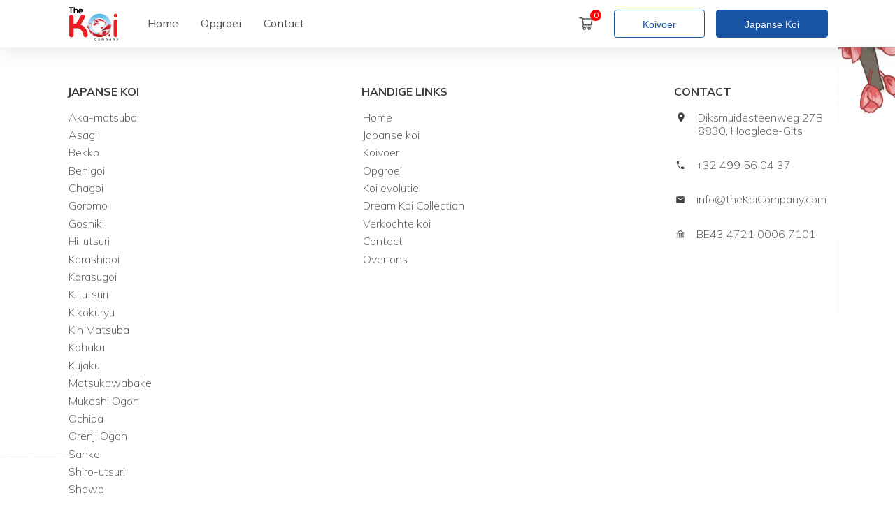

--- FILE ---
content_type: text/html; charset=utf-8
request_url: https://thekoicompany.com/japanse-koi/202012-dainichi-showa-monalisa
body_size: 21409
content:
<!DOCTYPE html><html lang="nl"><head><meta charSet="utf-8"/><link rel="preload" as="style" href="/_next/static/css/78ebc4520484c6c0.css"/><link rel="preload" as="script" href="/_next/static/chunks/699.d4a95431b40ad995.js"/><link rel="preload" as="script" href="/_next/static/chunks/webpack-90beaba791889e89.js"/><link rel="preload" as="script" href="/_next/static/chunks/framework-2c79e2a64abdb08b.js"/><link rel="preload" as="script" href="/_next/static/chunks/main-a2dd5116a8d26ca8.js"/><link rel="preload" as="script" href="/_next/static/chunks/pages/_app-f752fc3f8e2cd002.js"/><link rel="preload" as="script" href="/_next/static/chunks/811-662478a82f2d7248.js"/><link rel="preload" as="script" href="/_next/static/chunks/702-d55c7dd37e9c2e22.js"/><link rel="preload" as="script" href="/_next/static/chunks/597-3e309a7cc2bc54a2.js"/><link rel="preload" as="script" href="/_next/static/chunks/129-544b0b2dd405c386.js"/><link rel="preload" as="script" href="/_next/static/chunks/pages/japanse-koi/%5Bid%5D-1649120e9fa43d59.js"/><link rel="preload" as="script" href="/_next/static/SGbosqbYPiZvSpkGQcnZp/_buildManifest.js"/><link rel="preload" as="script" href="/_next/static/SGbosqbYPiZvSpkGQcnZp/_ssgManifest.js"/><link rel="preload" href="/_next/static/media/3be83a346553616c-s.p.woff2" as="font" type="font/woff2" crossorigin="anonymous" data-next-font="size-adjust"/><link rel="preload" href="/_next/static/media/c9e6921c7fc300d8-s.p.woff2" as="font" type="font/woff2" crossorigin="anonymous" data-next-font="size-adjust"/><link rel="preload" href="/_next/static/css/78ebc4520484c6c0.css" as="style"/><meta name="robots" content="index,follow"/><meta property="og:title" content="Japanse koi | Verkoop en import van hoogste kwaliteit koi | theKoiCompany"/><meta property="og:description" content="theKoiCompany is de nummer één voor de hoogste kwaliteit Japanse Koi in België. Kom langs in de weekend of op afspraak en vind uw droom koi."/><meta property="og:url" content="https://thekoicompany.com"/><meta property="og:type" content="website"/><meta property="og:image" content="https://thekoicompany.com/static/hero.webp"/><meta property="og:image:alt" content="theKoiCompany"/><meta property="og:image:width" content="2100"/><meta property="og:image:height" content="1150"/><meta name="viewport" content="width=device-width, initial-scale=1, maximum-scale=1"/><meta name="next-head-count" content="16"/><link rel="icon" type="image/x-icon" href="/static/icons/favicon.ico"/><link rel="apple-touch-icon" sizes="180x180" href="/static/icon-192.png.png"/><link rel="icon" type="image/png" sizes="32x32" href="/static/favicon-32x32.png"/><link rel="icon" type="image/png" sizes="16x16" href="/static/favicon-16x16.png"/><link rel="manifest" href="/manifest.json"/><meta name="theme-color" content="#123e78"/><link rel="preload" as="image" imageSrcSet="/_next/static/media/logo.0c9f2fe7.svg 1x, /_next/static/media/logo.0c9f2fe7.svg 2x"/><script type="application/ld+json">{"@context":"https://schema.org","@type":"Organization","url":"https://thekoicompany.com","logo":"https://thekoicompany.com/static/logo.svg","contactPoint":[{"telephone":"+32499560437","contactType":"customer service","areaServed":"BE","availableLanguage":["English","French","Dutch"],"@type":"ContactPoint"}]}</script><script type="application/ld+json">{"@context":"https://schema.org","@type":"Store","@id":"https://thekoicompany.com","name":"theKoiCompany","description":"Verkoop van hoogste kwaliteit Japanse koi","url":"https://thekoicompany.com","telephone":"+32499560437","image":["https://thekoicompany.com/assets/hero.webp","https://thekoicompany.com/assets/tkc.jpg"],"address":{"@type":"PostalAddress","streetAddress":"Diksmuidesteenweg 27B","addressLocality":"Hooglede","addressRegion":"West-Vlaanderen","postalCode":"8830","addressCountry":"BE"},"geo":{"latitude":"50.9599657","longitude":"3.0709667","@type":"GeoCoordinates"}}</script><script type="application/ld+json">{"@context":"https://schema.org","@type":"Organization","name":"theKoiCompany","url":"https://thekoicompany.com","sameAs":["https://www.facebook.com/thekoicompany","http://instagram.com/thekoicompany","https://www.youtube.com/channel/UCVk-2ls1sblk4yU55vSmu5g"]}</script><script type="application/ld+json">{"@context":"https://schema.org","@type":"Organization","logo":"https://thekoicompany.com/static/logo.svg","url":"https://thekoicompany.com"}</script><link rel="stylesheet" href="/_next/static/css/78ebc4520484c6c0.css" data-n-g=""/><noscript data-n-css=""></noscript><script defer="" noModule="" src="/_next/static/chunks/polyfills-c67a75d1b6f99dc8.js"></script><script defer="" src="/_next/static/chunks/699.d4a95431b40ad995.js"></script><script src="/_next/static/chunks/webpack-90beaba791889e89.js" defer=""></script><script src="/_next/static/chunks/framework-2c79e2a64abdb08b.js" defer=""></script><script src="/_next/static/chunks/main-a2dd5116a8d26ca8.js" defer=""></script><script src="/_next/static/chunks/pages/_app-f752fc3f8e2cd002.js" defer=""></script><script src="/_next/static/chunks/811-662478a82f2d7248.js" defer=""></script><script src="/_next/static/chunks/702-d55c7dd37e9c2e22.js" defer=""></script><script src="/_next/static/chunks/597-3e309a7cc2bc54a2.js" defer=""></script><script src="/_next/static/chunks/129-544b0b2dd405c386.js" defer=""></script><script src="/_next/static/chunks/pages/japanse-koi/%5Bid%5D-1649120e9fa43d59.js" defer=""></script><script src="/_next/static/SGbosqbYPiZvSpkGQcnZp/_buildManifest.js" defer=""></script><script src="/_next/static/SGbosqbYPiZvSpkGQcnZp/_ssgManifest.js" defer=""></script><style data-styled="" data-styled-version="5.3.10">.hrcLpU{box-sizing:border-box;max-width:1120px;margin:0 auto;}/*!sc*/
data-styled.g1[id="sc-bgqQcB"]{content:"hrcLpU,"}/*!sc*/
.bqZYjV{min-width:16rem;height:3rem;line-height:3rem;font-size:1rem;position:relative;overflow:hidden;-webkit-transition:all 0.2s cubic-bezier(0.645,0.045,0.355,1);transition:all 0.2s cubic-bezier(0.645,0.045,0.355,1);background:#fff;border:1px solid #1955a4;color:#1955a4;padding:0 2rem;text-align:center;border-radius:4px;}/*!sc*/
.bqZYjV:hover{cursor:pointer;background:#ececec;}/*!sc*/
.bqZYjV:active{border-color:#1955a4;color:#1955a4;}/*!sc*/
@media screen and (min-width:35.5em){.bqZYjV{padding:0 2.5rem;min-width:inherit;font-size:0.9rem;height:2.5rem;line-height:2.5rem;}}/*!sc*/
.dOrRjA{min-width:16rem;height:3rem;line-height:3rem;font-size:1rem;position:relative;overflow:hidden;-webkit-transition:all 0.2s cubic-bezier(0.645,0.045,0.355,1);transition:all 0.2s cubic-bezier(0.645,0.045,0.355,1);background:#1955a4;border:1px solid #1955a4;color:#fff;padding:0 2rem;text-align:center;border-radius:4px;}/*!sc*/
.dOrRjA:hover{cursor:pointer;background:#0C4184;box-shadow:0px 2px 6px 1px rgba(0,0,0,0.1);}/*!sc*/
.dOrRjA:active{background:#0C4184;border-color:#0C4184;}/*!sc*/
@media screen and (min-width:35.5em){.dOrRjA{padding:0 2.5rem;min-width:inherit;font-size:0.9rem;height:2.5rem;line-height:2.5rem;}}/*!sc*/
data-styled.g3[id="sc-ewnqHT"]{content:"bqZYjV,dOrRjA,"}/*!sc*/
.HONSV{z-index:1;font-size:1.4rem;padding:0.8rem;position:relative;color:#565656;margin-right:1rem;}/*!sc*/
.HONSV:hover{cursor:pointer;}/*!sc*/
data-styled.g10[id="sc-kcuKUB"]{content:"HONSV,"}/*!sc*/
.fGSjjl{z-index:0;text-align:center;font-size:0.7rem;position:absolute;top:0.3rem;right:0.1rem;background:red;color:#fff;border-radius:90px;width:1rem;height:1rem;line-height:1rem;}/*!sc*/
data-styled.g11[id="sc-dcrmVg"]{content:"fGSjjl,"}/*!sc*/
.kIasFN{top:0;background:#fff;padding:0.5rem;position:fixed;left:0;right:0;z-index:1000;background:rgba(255,255,255,0.85);box-shadow:0 4px 30px rgb(0 0 0 / 10%);-webkit-backdrop-filter:blur(7.7px);backdrop-filter:blur(7.7px);}/*!sc*/
data-styled.g12[id="sc-kuWgmH"]{content:"kIasFN,"}/*!sc*/
.gNGUHG{width:75px;}/*!sc*/
@media screen and (min-width:64em){.gNGUHG{margin-left:1rem;margin-right:1rem;}.gNGUHG:hover{cursor:pointer;}}/*!sc*/
data-styled.g13[id="sc-duSInm"]{content:"gNGUHG,"}/*!sc*/
.jYWFqo{padding:0.9rem;}/*!sc*/
data-styled.g14[id="sc-jrrXlR"]{content:"jYWFqo,"}/*!sc*/
@media screen and (min-width:48em){.fkejUd{display:none;}}/*!sc*/
data-styled.g15[id="sc-crozmw"]{content:"fkejUd,"}/*!sc*/
.HevrB{display:none;}/*!sc*/
@media screen and (min-width:48em){.HevrB{display:inherit;margin-right:0.5rem;}}/*!sc*/
@media screen and (min-width:64em){.HevrB{margin-right:1rem;}}/*!sc*/
data-styled.g16[id="sc-jJTsDX"]{content:"HevrB,"}/*!sc*/
.frEcgR{font-size:1.2rem;display:block !important;color:#404040 !important;}/*!sc*/
data-styled.g17[id="sc-cJPUEC"]{content:"frEcgR,"}/*!sc*/
.fLnehH{margin-right:1rem;background-color:rgba(255,255,255,0.5);}/*!sc*/
data-styled.g18[id="sc-jeCNp"]{content:"fLnehH,"}/*!sc*/
.ksWTvi{z-index:1;width:2rem;line-height:2.3rem;text-align:center;font-size:1.5rem;margin-right:1rem;opacity:1;color:#404040;}/*!sc*/
.ksWTvi:hover{opacity:0.85;cursor:pointer;color:#1955a4;}/*!sc*/
.ksWTvi:last-child{margin-right:0;}/*!sc*/
data-styled.g19[id="sc-eywOmQ"]{content:"ksWTvi,"}/*!sc*/
.dlvOfy{text-align:center;font-size:1rem;color:#fff;position:relative;box-shadow:0px 0px 12px 1px rgb(0 0 0 / 10%);}/*!sc*/
@media screen and (min-width:48em){.dlvOfy{text-align:start;}}/*!sc*/
data-styled.g20[id="sc-eAzDjm"]{content:"dlvOfy,"}/*!sc*/
.bYKLZe{z-index:-1;}/*!sc*/
data-styled.g21[id="sc-fABZjn"]{content:"bYKLZe,"}/*!sc*/
.kTbuSa{position:relative;}/*!sc*/
data-styled.g22[id="sc-gUMnWI"]{content:"kTbuSa,"}/*!sc*/
.hPcGXy{color:#404040;z-index:1000;}/*!sc*/
@media screen and (min-width:48em){.hPcGXy{margin-top:1rem;}}/*!sc*/
data-styled.g23[id="sc-hUOJWJ"]{content:"hPcGXy,"}/*!sc*/
.fYIqti{padding:0.5rem;font-weight:300;font-size:0.9rem;}/*!sc*/
data-styled.g24[id="sc-dPwPAC"]{content:"fYIqti,"}/*!sc*/
.dFPaXX{padding:0 0.5rem;}/*!sc*/
data-styled.g25[id="sc-ePzlA-D"]{content:"dFPaXX,"}/*!sc*/
.gBCGrA{padding:0.5rem 1rem;}/*!sc*/
data-styled.g26[id="sc-gjJAnY"]{content:"gBCGrA,"}/*!sc*/
.iA-DfHx{font-weight:600;}/*!sc*/
data-styled.g27[id="sc-hjLWnZ"]{content:"iA-DfHx,"}/*!sc*/
.bWSrX{padding-top:66px;}/*!sc*/
data-styled.g28[id="sc-fWFeAW"]{content:"bWSrX,"}/*!sc*/
.gDoWhE{padding:0.5rem;}/*!sc*/
@media screen and (min-width:64em){.gDoWhE{display:-webkit-box !important;display:-webkit-flex !important;display:-ms-flexbox !important;display:flex !important;}}/*!sc*/
data-styled.g29[id="sc-gWHAAX"]{content:"gDoWhE,"}/*!sc*/
.gAZjqp{position:relative;}/*!sc*/
data-styled.g30[id="sc-ccVCaX"]{content:"gAZjqp,"}/*!sc*/
.brAYEW{font-size:1rem;color:#404040;padding:1rem;opacity:0.9;font-weight:400;}/*!sc*/
.brAYEW:hover{opacity:0.7;cursor:pointer;}/*!sc*/
data-styled.g31[id="sc-jnqLxu"]{content:"brAYEW,"}/*!sc*/
</style></head><body><div id="__next"><main class="__className_ec0373"><div id="header" class="sc-kuWgmH kIasFN"><div class="sc-bgqQcB hrcLpU cp-c-row cp-c-align-spacebetween-center"><div class="cp-c-row cp-c-align-start-center"><a aria-label="home" href="/"><div class="sc-duSInm gNGUHG cp-c-row cp-c-align-start-center"><span style="box-sizing:border-box;display:inline-block;overflow:hidden;width:initial;height:initial;background:none;opacity:1;border:0;margin:0;padding:0;position:relative;max-width:100%"><span style="box-sizing:border-box;display:block;width:initial;height:initial;background:none;opacity:1;border:0;margin:0;padding:0;max-width:100%"><img style="display:block;max-width:100%;width:initial;height:initial;background:none;opacity:1;border:0;margin:0;padding:0" alt="" aria-hidden="true" src="data:image/svg+xml,%3csvg%20xmlns=%27http://www.w3.org/2000/svg%27%20version=%271.1%27%20width=%27841%27%20height=%27581%27/%3e"/></span><img alt="thekoicompany logo" srcSet="/_next/static/media/logo.0c9f2fe7.svg 1x, /_next/static/media/logo.0c9f2fe7.svg 2x" src="/_next/static/media/logo.0c9f2fe7.svg" decoding="async" data-nimg="intrinsic" style="position:absolute;top:0;left:0;bottom:0;right:0;box-sizing:border-box;padding:0;border:none;margin:auto;display:block;width:0;height:0;min-width:100%;max-width:100%;min-height:100%;max-height:100%"/></span></div></a><div class="sc-jJTsDX HevrB"><div class="sc-gWHAAX gDoWhE cp-c-row"><a aria-label="Home" href="/"><span class="sc-ccVCaX gAZjqp"><span class="sc-jnqLxu brAYEW">Home</span></span></a><a aria-label="Opgroei" href="/opgroei"><span class="sc-ccVCaX gAZjqp"><span class="sc-jnqLxu brAYEW">Opgroei</span></span></a><a aria-label="Contact" href="/contact"><span class="sc-ccVCaX gAZjqp"><span class="sc-jnqLxu brAYEW">Contact</span></span></a></div></div></div><div class="sc-crozmw fkejUd cp-c-row cp-c-align-start-center"><a aria-label="Winkelmand" href="/winkelmandje"><div class="sc-kcuKUB HONSV"><svg stroke="currentColor" fill="currentColor" stroke-width="0" viewBox="0 0 1024 1024" height="1em" width="1em" xmlns="http://www.w3.org/2000/svg"><path d="M922.9 701.9H327.4l29.9-60.9 496.8-.9c16.8 0 31.2-12 34.2-28.6l68.8-385.1c1.8-10.1-.9-20.5-7.5-28.4a34.99 34.99 0 0 0-26.6-12.5l-632-2.1-5.4-25.4c-3.4-16.2-18-28-34.6-28H96.5a35.3 35.3 0 1 0 0 70.6h125.9L246 312.8l58.1 281.3-74.8 122.1a34.96 34.96 0 0 0-3 36.8c6 11.9 18.1 19.4 31.5 19.4h62.8a102.43 102.43 0 0 0-20.6 61.7c0 56.6 46 102.6 102.6 102.6s102.6-46 102.6-102.6c0-22.3-7.4-44-20.6-61.7h161.1a102.43 102.43 0 0 0-20.6 61.7c0 56.6 46 102.6 102.6 102.6s102.6-46 102.6-102.6c0-22.3-7.4-44-20.6-61.7H923c19.4 0 35.3-15.8 35.3-35.3a35.42 35.42 0 0 0-35.4-35.2zM305.7 253l575.8 1.9-56.4 315.8-452.3.8L305.7 253zm96.9 612.7c-17.4 0-31.6-14.2-31.6-31.6 0-17.4 14.2-31.6 31.6-31.6s31.6 14.2 31.6 31.6a31.6 31.6 0 0 1-31.6 31.6zm325.1 0c-17.4 0-31.6-14.2-31.6-31.6 0-17.4 14.2-31.6 31.6-31.6s31.6 14.2 31.6 31.6a31.6 31.6 0 0 1-31.6 31.6z"></path></svg><div class="sc-dcrmVg fGSjjl"><span>0</span></div></div></a><div class="sc-jrrXlR jYWFqo"><svg stroke="currentColor" fill="currentColor" stroke-width="0" viewBox="0 0 1024 1024" class="sc-cJPUEC frEcgR" height="1em" width="1em" xmlns="http://www.w3.org/2000/svg"><path d="M904 160H120c-4.4 0-8 3.6-8 8v64c0 4.4 3.6 8 8 8h784c4.4 0 8-3.6 8-8v-64c0-4.4-3.6-8-8-8zm0 624H120c-4.4 0-8 3.6-8 8v64c0 4.4 3.6 8 8 8h784c4.4 0 8-3.6 8-8v-64c0-4.4-3.6-8-8-8zm0-312H120c-4.4 0-8 3.6-8 8v64c0 4.4 3.6 8 8 8h784c4.4 0 8-3.6 8-8v-64c0-4.4-3.6-8-8-8z"></path></svg></div></div><div class="sc-jJTsDX HevrB cp-c-row cp-c-align-start-center"><a aria-label="Winkelmand" href="/winkelmandje"><div class="sc-kcuKUB HONSV"><svg stroke="currentColor" fill="currentColor" stroke-width="0" viewBox="0 0 1024 1024" height="1em" width="1em" xmlns="http://www.w3.org/2000/svg"><path d="M922.9 701.9H327.4l29.9-60.9 496.8-.9c16.8 0 31.2-12 34.2-28.6l68.8-385.1c1.8-10.1-.9-20.5-7.5-28.4a34.99 34.99 0 0 0-26.6-12.5l-632-2.1-5.4-25.4c-3.4-16.2-18-28-34.6-28H96.5a35.3 35.3 0 1 0 0 70.6h125.9L246 312.8l58.1 281.3-74.8 122.1a34.96 34.96 0 0 0-3 36.8c6 11.9 18.1 19.4 31.5 19.4h62.8a102.43 102.43 0 0 0-20.6 61.7c0 56.6 46 102.6 102.6 102.6s102.6-46 102.6-102.6c0-22.3-7.4-44-20.6-61.7h161.1a102.43 102.43 0 0 0-20.6 61.7c0 56.6 46 102.6 102.6 102.6s102.6-46 102.6-102.6c0-22.3-7.4-44-20.6-61.7H923c19.4 0 35.3-15.8 35.3-35.3a35.42 35.42 0 0 0-35.4-35.2zM305.7 253l575.8 1.9-56.4 315.8-452.3.8L305.7 253zm96.9 612.7c-17.4 0-31.6-14.2-31.6-31.6 0-17.4 14.2-31.6 31.6-31.6s31.6 14.2 31.6 31.6a31.6 31.6 0 0 1-31.6 31.6zm325.1 0c-17.4 0-31.6-14.2-31.6-31.6 0-17.4 14.2-31.6 31.6-31.6s31.6 14.2 31.6 31.6a31.6 31.6 0 0 1-31.6 31.6z"></path></svg><div class="sc-dcrmVg fGSjjl"><span>0</span></div></div></a><a aria-label="Koivoer" href="/koivoer"><button class="sc-ewnqHT sc-jeCNp bqZYjV fLnehH">Koivoer</button></a><a aria-label="Japanse koi" href="/japanse-koi?&amp;order=recent"><button class="sc-ewnqHT dOrRjA">Japanse Koi</button></a></div></div></div><div class="sc-fWFeAW bWSrX"><main class="__className_ec0373"><div></div></main></div><section id="footer" class="sc-eAzDjm dlvOfy"><span style="box-sizing:border-box;display:block;overflow:hidden;width:initial;height:initial;background:none;opacity:1;border:0;margin:0;padding:0;position:absolute;top:0;left:0;bottom:0;right:0"><img alt="Mountains" src="[data-uri]" decoding="async" data-nimg="fill" class="sc-fABZjn bYKLZe" style="position:absolute;top:0;left:0;bottom:0;right:0;box-sizing:border-box;padding:0;border:none;margin:auto;display:block;width:0;height:0;min-width:100%;max-width:100%;min-height:100%;max-height:100%;object-fit:cover"/><noscript><img alt="Mountains" loading="lazy" decoding="async" data-nimg="fill" style="position:absolute;top:0;left:0;bottom:0;right:0;box-sizing:border-box;padding:0;border:none;margin:auto;display:block;width:0;height:0;min-width:100%;max-width:100%;min-height:100%;max-height:100%;object-fit:cover" class="sc-fABZjn bYKLZe" sizes="100vw" srcSet="/_next/static/media/footerTabletMini.7b1544e5.svg 640w, /_next/static/media/footerTabletMini.7b1544e5.svg 750w, /_next/static/media/footerTabletMini.7b1544e5.svg 828w, /_next/static/media/footerTabletMini.7b1544e5.svg 1080w, /_next/static/media/footerTabletMini.7b1544e5.svg 1200w, /_next/static/media/footerTabletMini.7b1544e5.svg 1920w, /_next/static/media/footerTabletMini.7b1544e5.svg 2048w, /_next/static/media/footerTabletMini.7b1544e5.svg 3840w" src="/_next/static/media/footerTabletMini.7b1544e5.svg"/></noscript></span><div class="sc-bgqQcB sc-gUMnWI hrcLpU kTbuSa"></div><div class="sc-hUOJWJ hPcGXy cp-c-padding-2"><div class="sc-bgqQcB sc-gjJAnY hrcLpU gBCGrA cp-c-column cp-c-align-center-center"><div class="cp-c-column cp-c-align-center-center cp-c-md-align-spacebetween-start"><div class="cp-c-row"><a target="_blank" rel="noopener noreferrer" href="https://www.facebook.com/thekoicompany/" aria-label="Facebook" class="sc-eywOmQ ksWTvi"><svg stroke="currentColor" fill="currentColor" stroke-width="0" viewBox="0 0 320 512" height="1em" width="1em" xmlns="http://www.w3.org/2000/svg"><path d="M279.14 288l14.22-92.66h-88.91v-60.13c0-25.35 12.42-50.06 52.24-50.06h40.42V6.26S260.43 0 225.36 0c-73.22 0-121.08 44.38-121.08 124.72v70.62H22.89V288h81.39v224h100.17V288z"></path></svg></a><a target="_blank" rel="noopener noreferrer" href="https://www.youtube.com/channel/UCVk-2ls1sblk4yU55vSmu5g" aria-label="Youtube" class="sc-eywOmQ ksWTvi"><svg stroke="currentColor" fill="currentColor" stroke-width="0" viewBox="0 0 576 512" height="1em" width="1em" xmlns="http://www.w3.org/2000/svg"><path d="M549.655 124.083c-6.281-23.65-24.787-42.276-48.284-48.597C458.781 64 288 64 288 64S117.22 64 74.629 75.486c-23.497 6.322-42.003 24.947-48.284 48.597-11.412 42.867-11.412 132.305-11.412 132.305s0 89.438 11.412 132.305c6.281 23.65 24.787 41.5 48.284 47.821C117.22 448 288 448 288 448s170.78 0 213.371-11.486c23.497-6.321 42.003-24.171 48.284-47.821 11.412-42.867 11.412-132.305 11.412-132.305s0-89.438-11.412-132.305zm-317.51 213.508V175.185l142.739 81.205-142.739 81.201z"></path></svg></a><a target="_blank" rel="noopener noreferrer" href="https://www.instagram.com/thekoicompany/" aria-label="Instagram" class="sc-eywOmQ ksWTvi"><svg stroke="currentColor" fill="currentColor" stroke-width="0" viewBox="0 0 448 512" height="1em" width="1em" xmlns="http://www.w3.org/2000/svg"><path d="M224.1 141c-63.6 0-114.9 51.3-114.9 114.9s51.3 114.9 114.9 114.9S339 319.5 339 255.9 287.7 141 224.1 141zm0 189.6c-41.1 0-74.7-33.5-74.7-74.7s33.5-74.7 74.7-74.7 74.7 33.5 74.7 74.7-33.6 74.7-74.7 74.7zm146.4-194.3c0 14.9-12 26.8-26.8 26.8-14.9 0-26.8-12-26.8-26.8s12-26.8 26.8-26.8 26.8 12 26.8 26.8zm76.1 27.2c-1.7-35.9-9.9-67.7-36.2-93.9-26.2-26.2-58-34.4-93.9-36.2-37-2.1-147.9-2.1-184.9 0-35.8 1.7-67.6 9.9-93.9 36.1s-34.4 58-36.2 93.9c-2.1 37-2.1 147.9 0 184.9 1.7 35.9 9.9 67.7 36.2 93.9s58 34.4 93.9 36.2c37 2.1 147.9 2.1 184.9 0 35.9-1.7 67.7-9.9 93.9-36.2 26.2-26.2 34.4-58 36.2-93.9 2.1-37 2.1-147.8 0-184.8zM398.8 388c-7.8 19.6-22.9 34.7-42.6 42.6-29.5 11.7-99.5 9-132.1 9s-102.7 2.6-132.1-9c-19.6-7.8-34.7-22.9-42.6-42.6-11.7-29.5-9-99.5-9-132.1s-2.6-102.7 9-132.1c7.8-19.6 22.9-34.7 42.6-42.6 29.5-11.7 99.5-9 132.1-9s102.7-2.6 132.1 9c19.6 7.8 34.7 22.9 42.6 42.6 11.7 29.5 9 99.5 9 132.1s2.7 102.7-9 132.1z"></path></svg></a></div></div><div class="cp-c-row cp-c-align-center-center"><div class="sc-dPwPAC fYIqti __className_5ffcf3">© the<span class="sc-hjLWnZ iA-DfHx">KOI</span>COMPANY <span class="sc-ePzlA-D dFPaXX">|</span> Terms of Use <span class="sc-ePzlA-D dFPaXX">|</span> Privacy Policy</div></div></div></div></section></main></div><script id="__NEXT_DATA__" type="application/json">{"props":{"pageProps":{"kois":[{"birthdate":1593561600000,"entityId":"yVlraYHACbLfGQZHumavs","definitionId":"koi2","breeder":{"createdAt":1645529276062,"entityId":"HmpDkcLjovMXfcgYMDroS","definitionId":"koiBreeder","entityOwner":"kIXjDGLojyWlrd_GeDBlv","title":"Marudo","updatedAt":1645529276064},"code":"MA-KO-26-9570","createdAt":1768834821957,"description2":"Jumbo kohaku met gigantische bouw en vuurrood beni, ondanks ze al een lange tijd bij ons binnen zwemt. Wordt buiten nog roder!","gender":{"createdAt":1561209679293,"entityId":"ukRvDCZGCHvkyyZzQdvCY","definitionId":"koiGender","title":"Female"},"length":82,"picture":["KZbEBGfulxorWecLxMOYg"],"promoPrice":2650,"skinType":{"createdAt":1561209683412,"entityId":"vGVmSNxzTCbQQvezNSXQn","definitionId":"koiSkinType","title":"Scaled","updatedAt":1645529432731},"status":{"createdAt":1645529481882,"entityId":"NeWxiLktpLzDn_Rfxqja_","definitionId":"koiStatus","entityOwner":"kIXjDGLojyWlrd_GeDBlv","title":"Available","updatedAt":1761321707454},"title":"Marudo Kohaku +-82 cm","urlSlug":"marudo-kohaku-yVlraYHACbLfGQZHumavs","variety":{"createdAt":1561209685725,"entityId":"pPSphCHLahRtpJEGwSPKE","definitionId":"koiBreed","icon":["i_XWCuZfS_bkvLMweTkDW"],"title":"Kohaku"},"youtube":"https://youtu.be/ktieg-LS3GU"},{"birthdate":1719792000000,"entityId":"WGsoRRiVu_YxqRAvxMdxm","definitionId":"koi2","breeder":{"createdAt":1762344702715,"entityId":"qESS_pzSNReLVaUfC_Yvh","definitionId":"koiBreeder","entityOwner":"kIXjDGLojyWlrd_GeDBlv","title":"Shinoda","updatedAt":1762344702715},"code":"SH-HI-26-6210","createdAt":1768834418621,"gender":{"createdAt":1561209679293,"entityId":"ukRvDCZGCHvkyyZzQdvCY","definitionId":"koiGender","title":"Female"},"length":54,"picture":["igiiGxwOxijizdviqpnwu"],"promoPrice":1150,"skinType":{"createdAt":1561209683412,"entityId":"vGVmSNxzTCbQQvezNSXQn","definitionId":"koiSkinType","title":"Scaled","updatedAt":1645529432731},"status":{"createdAt":1645529481882,"entityId":"NeWxiLktpLzDn_Rfxqja_","definitionId":"koiStatus","entityOwner":"kIXjDGLojyWlrd_GeDBlv","title":"Available","updatedAt":1761321707454},"title":"Shinoda Hi-utsuri +-54 cm","urlSlug":"shinoda-hi-utsuri-WGsoRRiVu_YxqRAvxMdxm","variety":{"createdAt":1645529582620,"entityId":"yMNSFOUJCnmPmcVBLqIID","definitionId":"koiBreed","entityOwner":"kIXjDGLojyWlrd_GeDBlv","title":"Hi-utsuri","updatedAt":1645529582621},"youtube":null},{"birthdate":1719792000000,"entityId":"vAhnyh_FwgDfcRPnu_UaB","definitionId":"koi2","breeder":{"createdAt":1762344702715,"entityId":"qESS_pzSNReLVaUfC_Yvh","definitionId":"koiBreeder","entityOwner":"kIXjDGLojyWlrd_GeDBlv","title":"Shinoda","updatedAt":1762344702715},"code":"SH-HI-26-3780","createdAt":1768834335378,"description2":"Prachtige skin en patroon, ook reeds zeer groot voor Shinoda! ","gender":{"createdAt":1561209679293,"entityId":"ukRvDCZGCHvkyyZzQdvCY","definitionId":"koiGender","title":"Female"},"length":56,"picture":["QnOfdatcJoDwoLRPywyHD"],"promoPrice":1450,"skinType":{"createdAt":1561209683412,"entityId":"vGVmSNxzTCbQQvezNSXQn","definitionId":"koiSkinType","title":"Scaled","updatedAt":1645529432731},"status":{"createdAt":1645529481882,"entityId":"NeWxiLktpLzDn_Rfxqja_","definitionId":"koiStatus","entityOwner":"kIXjDGLojyWlrd_GeDBlv","title":"Available","updatedAt":1761321707454},"title":"Shinoda Hi-utsuri +-56 cm","urlSlug":"shinoda-hi-utsuri-vAhnyh_FwgDfcRPnu_UaB","variety":{"createdAt":1645529582620,"entityId":"yMNSFOUJCnmPmcVBLqIID","definitionId":"koiBreed","entityOwner":"kIXjDGLojyWlrd_GeDBlv","title":"Hi-utsuri","updatedAt":1645529582621},"youtube":"https://youtu.be/EYWQfc5i0V4"},{"birthdate":1719792000000,"entityId":"FxOybqGOtUxAey_qmSQnH","definitionId":"koi2","breeder":{"createdAt":1762344702715,"entityId":"qESS_pzSNReLVaUfC_Yvh","definitionId":"koiBreeder","entityOwner":"kIXjDGLojyWlrd_GeDBlv","title":"Shinoda","updatedAt":1762344702715},"code":"SH-HI-26-5540","createdAt":1768834305554,"description2":"iets minder zuiver dan haar zusjes, maar wordt gi-gan-tisch!!","gender":{"createdAt":1561209679293,"entityId":"ukRvDCZGCHvkyyZzQdvCY","definitionId":"koiGender","title":"Female"},"length":61,"picture":["UtXLuKbKLLDrKMKFAgqZ_"],"promoPrice":1250,"skinType":{"createdAt":1561209683412,"entityId":"vGVmSNxzTCbQQvezNSXQn","definitionId":"koiSkinType","title":"Scaled","updatedAt":1645529432731},"status":{"createdAt":1645529481882,"entityId":"NeWxiLktpLzDn_Rfxqja_","definitionId":"koiStatus","entityOwner":"kIXjDGLojyWlrd_GeDBlv","title":"Available","updatedAt":1761321707454},"title":"Shinoda Hi-utsuri +-61 cm","urlSlug":"shinoda-hi-utsuri-FxOybqGOtUxAey_qmSQnH","variety":{"createdAt":1645529582620,"entityId":"yMNSFOUJCnmPmcVBLqIID","definitionId":"koiBreed","entityOwner":"kIXjDGLojyWlrd_GeDBlv","title":"Hi-utsuri","updatedAt":1645529582621},"youtube":"https://youtu.be/0xaqGeJ9UBE"},{"birthdate":1656626400000,"entityId":"WuaPaMQEqzAtsRWDoZbwo","definitionId":"koi2","bloodline":{"createdAt":1699891092562,"entityId":"KFypkTyDRipeXRCnvXqxu","definitionId":"koiBloodline","entityOwner":"kIXjDGLojyWlrd_GeDBlv","title":"Purple Rain","updatedAt":1699891092563},"breeder":{"createdAt":1645529276061,"entityId":"ruMkI_RZKBSFzNCYYwpfg","definitionId":"koiBreeder","entityOwner":"kIXjDGLojyWlrd_GeDBlv","title":"Sakai Fish Farm","updatedAt":1645529276064},"code":"SA-KO-23-8180","createdAt":1699891126818,"description2":"Top bouw, top kop, bloedrood ondanks het binnen zitten. Wordt buiten nog roder. Echte SFF kwaliteit.","gender":{"createdAt":1561209679293,"entityId":"ukRvDCZGCHvkyyZzQdvCY","definitionId":"koiGender","title":"Female"},"length":75,"picture":["BsPOKklOoYDouNzJRYsKG"],"promoPrice":2950,"skinType":{"createdAt":1561209683412,"entityId":"vGVmSNxzTCbQQvezNSXQn","definitionId":"koiSkinType","title":"Scaled","updatedAt":1645529432731},"status":{"createdAt":1645529481882,"entityId":"NeWxiLktpLzDn_Rfxqja_","definitionId":"koiStatus","entityOwner":"kIXjDGLojyWlrd_GeDBlv","title":"Available","updatedAt":1761321707454},"title":"Sakai Fish Farm Kohaku +-75 cm","urlSlug":"sakai-fish-farm-kohaku-purple-rain-WuaPaMQEqzAtsRWDoZbwo","variety":{"createdAt":1561209685725,"entityId":"pPSphCHLahRtpJEGwSPKE","definitionId":"koiBreed","icon":["i_XWCuZfS_bkvLMweTkDW"],"title":"Kohaku"},"youtube":"https://youtu.be/zKrgeQLSWf4"},{"birthdate":1625090400000,"entityId":"ZxsKKSwgEBvAtcKdDHmge","definitionId":"koi2","breeder":{"createdAt":1645529276062,"entityId":"VZVeDzXrnjoQiKcqsxCnt","definitionId":"koiBreeder","entityOwner":"kIXjDGLojyWlrd_GeDBlv","title":"Maruhiro","updatedAt":1645529276064},"code":"MA-CH-23-0770","createdAt":1702811641077,"description2":"Top kwaliteit van Maruhiro koi farm, wordt gigantisch groot en breed! Zeer mooi en uniek van kleur.","gender":{"createdAt":1561209679293,"entityId":"ukRvDCZGCHvkyyZzQdvCY","definitionId":"koiGender","title":"Female"},"length":80,"picture":["bQGALHkGbeMBonFzmaLAc"],"promoPrice":4350,"skinType":{"createdAt":1561209683411,"entityId":"PuYFkEAlaoQIeoVaKtLZp","definitionId":"koiSkinType","title":"Ginrin"},"status":{"createdAt":1645529481882,"entityId":"NeWxiLktpLzDn_Rfxqja_","definitionId":"koiStatus","entityOwner":"kIXjDGLojyWlrd_GeDBlv","title":"Available","updatedAt":1761321707454},"title":"Maruhiro Chagoi +-80 cm","urlSlug":"maruhiro-chagoi-ZxsKKSwgEBvAtcKdDHmge","variety":{"createdAt":1561209685570,"entityId":"lflWhEosokMTkgFyhqVYk","definitionId":"koiBreed","title":"Chagoi"},"youtube":"https://youtu.be/ie99SvNI7N4"},{"birthdate":1623880800000,"entityId":"wPlWtriixjQc_EpjuzxAy","definitionId":"koi2","breeder":{"createdAt":1645529276062,"entityId":"vJGgSdIddGUhrOCcMtrQx","definitionId":"koiBreeder","entityOwner":"kIXjDGLojyWlrd_GeDBlv","title":"Ikarashi","updatedAt":1645529276064},"code":"IK-CH-26-5030","createdAt":1768832631503,"description2":"Zeer mooie body, skin en schubbenpatroon. Nog mooier in het echt.","dream":false,"gender":{"createdAt":1561209679293,"entityId":"ukRvDCZGCHvkyyZzQdvCY","definitionId":"koiGender","title":"Female"},"length":78,"picture":["wddeLzqfzLPlGDji_QkcY"],"promoPrice":2350,"skinType":{"createdAt":1561209683412,"entityId":"vGVmSNxzTCbQQvezNSXQn","definitionId":"koiSkinType","title":"Scaled","updatedAt":1645529432731},"status":{"createdAt":1645529481882,"entityId":"NeWxiLktpLzDn_Rfxqja_","definitionId":"koiStatus","entityOwner":"kIXjDGLojyWlrd_GeDBlv","title":"Available","updatedAt":1761321707454},"title":"Ikarashi Chagoi +-78 cm","urlSlug":"ikarashi-chagoi-wPlWtriixjQc_EpjuzxAy","variety":{"createdAt":1561209685570,"entityId":"lflWhEosokMTkgFyhqVYk","definitionId":"koiBreed","title":"Chagoi"},"youtube":"https://youtu.be/0Hl_jnCKT8I"},{"birthdate":1656626400000,"entityId":"kr_JzqAqrRmd_pPOfzjpa","definitionId":"koi2","breeder":{"createdAt":1645529276061,"entityId":"OGmBTgUTYHVdNkeYVoa_k","definitionId":"koiBreeder","entityOwner":"kIXjDGLojyWlrd_GeDBlv","title":"Hiroi","updatedAt":1645529276064},"code":"HI-SA-24-4270","createdAt":1719558590427,"description2":"Top level Ginrin Sanke van Hiroi. Prachtig patroon, zeer mooie tancho bol, mooi geplaatst sumi en daarenboven een zeer mooie lengte en giga body. Nu al prachtig en zal enkel mooier worden.","gender":{"createdAt":1561209679293,"entityId":"ukRvDCZGCHvkyyZzQdvCY","definitionId":"koiGender","title":"Female"},"length":70,"picture":["mtGcdDDyfkmCPHbgniH_x"],"promoPrice":3650,"skinType":{"createdAt":1561209683411,"entityId":"PuYFkEAlaoQIeoVaKtLZp","definitionId":"koiSkinType","title":"Ginrin"},"status":{"createdAt":1645529481882,"entityId":"NeWxiLktpLzDn_Rfxqja_","definitionId":"koiStatus","entityOwner":"kIXjDGLojyWlrd_GeDBlv","title":"Available","updatedAt":1761321707454},"title":"Hiroi Sanke +-70 cm","urlSlug":"hiroi-sanke-kr_JzqAqrRmd_pPOfzjpa","variety":{"createdAt":1561209685726,"entityId":"ePzStnlsrRnmMKSpWkBfy","definitionId":"koiBreed","icon":["fxTooOkEjiMQpooUcCl_R"],"title":"Sanke"}},{"birthdate":1719792000000,"entityId":"hkbdPNgxzBkIZxrQVUv_N","definitionId":"koi2","breeder":{"createdAt":1762344702715,"entityId":"qESS_pzSNReLVaUfC_Yvh","definitionId":"koiBreeder","entityOwner":"kIXjDGLojyWlrd_GeDBlv","title":"Shinoda","updatedAt":1762344702715},"code":"SH-HI-26-3860","createdAt":1768834038386,"description2":"Prachtige skin en patroon, ook reeds zeer groot voor Shinoda! ","gender":{"createdAt":1561209679293,"entityId":"ukRvDCZGCHvkyyZzQdvCY","definitionId":"koiGender","title":"Female"},"length":56,"picture":["TkdCgtKXpJaePggTDYjzc"],"promoPrice":1450,"skinType":{"createdAt":1561209683412,"entityId":"vGVmSNxzTCbQQvezNSXQn","definitionId":"koiSkinType","title":"Scaled","updatedAt":1645529432731},"status":{"createdAt":1645529481882,"entityId":"NeWxiLktpLzDn_Rfxqja_","definitionId":"koiStatus","entityOwner":"kIXjDGLojyWlrd_GeDBlv","title":"Available","updatedAt":1761321707454},"title":"Shinoda Hi-utsuri +-56 cm","urlSlug":"shinoda-hi-utsuri-hkbdPNgxzBkIZxrQVUv_N","variety":{"createdAt":1645529582620,"entityId":"yMNSFOUJCnmPmcVBLqIID","definitionId":"koiBreed","entityOwner":"kIXjDGLojyWlrd_GeDBlv","title":"Hi-utsuri","updatedAt":1645529582621},"youtube":"https://youtu.be/3GdhWsy7dYc"},{"birthdate":1719792000000,"entityId":"YXMzSjGZjwyCzbjBOJMcH","definitionId":"koi2","bloodline":{"createdAt":1756727652701,"entityId":"soBacYNyINuKJjHQWzHXI","definitionId":"koiBloodline","entityOwner":"rXhvSaoQFCScVFusmATUk","title":"BrownMonkey","updatedAt":1756727652701},"breeder":{"createdAt":1645529276061,"entityId":"BhQogJKktvygh_nqKGGMn","definitionId":"koiBreeder","entityOwner":"kIXjDGLojyWlrd_GeDBlv","title":"Dainichi","updatedAt":1645529276063},"code":"DA-CH-26-7730","createdAt":1768307580773,"description2":"Prachtige kwaliteit, top body, top skin, het zwart is schade trekt zich weer weg","gender":{"createdAt":1561209679293,"entityId":"ukRvDCZGCHvkyyZzQdvCY","definitionId":"koiGender","title":"Female"},"length":57,"picture":["sajmJVwDfOdkE_yU__USa"],"promoPrice":1150,"skinType":{"createdAt":1561209683411,"entityId":"PuYFkEAlaoQIeoVaKtLZp","definitionId":"koiSkinType","title":"Ginrin"},"status":{"createdAt":1645529481882,"entityId":"NeWxiLktpLzDn_Rfxqja_","definitionId":"koiStatus","entityOwner":"kIXjDGLojyWlrd_GeDBlv","title":"Available","updatedAt":1761321707454},"title":"Dainichi Chagoi +-57 cm","urlSlug":"dainichi-chagoi-brownmonkey-YXMzSjGZjwyCzbjBOJMcH","variety":{"createdAt":1561209685570,"entityId":"lflWhEosokMTkgFyhqVYk","definitionId":"koiBreed","title":"Chagoi"},"youtube":"https://youtu.be/9Ar9VO1aol4"},{"birthdate":1719792000000,"entityId":"tEchJiymYfsvMAuBDhPKC","definitionId":"koi2","bloodline":{"createdAt":1756727652701,"entityId":"soBacYNyINuKJjHQWzHXI","definitionId":"koiBloodline","entityOwner":"rXhvSaoQFCScVFusmATUk","title":"BrownMonkey","updatedAt":1756727652701},"breeder":{"createdAt":1645529276061,"entityId":"BhQogJKktvygh_nqKGGMn","definitionId":"koiBreeder","entityOwner":"kIXjDGLojyWlrd_GeDBlv","title":"Dainichi","updatedAt":1645529276063},"code":"DA-CH-26-5900","createdAt":1768307605590,"description2":"Prachtige kwaliteit, top body, top skin, het zwart is schade trekt zich weer weg","gender":{"createdAt":1561209679293,"entityId":"ukRvDCZGCHvkyyZzQdvCY","definitionId":"koiGender","title":"Female"},"length":46,"picture":["YxzilnNAHqJTAvcrPGqCQ"],"promoPrice":850,"skinType":{"createdAt":1561209683411,"entityId":"PuYFkEAlaoQIeoVaKtLZp","definitionId":"koiSkinType","title":"Ginrin"},"status":{"createdAt":1645529481882,"entityId":"NeWxiLktpLzDn_Rfxqja_","definitionId":"koiStatus","entityOwner":"kIXjDGLojyWlrd_GeDBlv","title":"Available","updatedAt":1761321707454},"title":"Dainichi Chagoi +-46 cm","urlSlug":"dainichi-chagoi-brownmonkey-tEchJiymYfsvMAuBDhPKC","variety":{"createdAt":1561209685570,"entityId":"lflWhEosokMTkgFyhqVYk","definitionId":"koiBreed","title":"Chagoi"},"youtube":"https://youtu.be/KNUYYcpDq48"},{"birthdate":1719792000000,"entityId":"hkIzbtrohgMFqYklgXMZK","definitionId":"koi2","bloodline":{"createdAt":1756727652701,"entityId":"soBacYNyINuKJjHQWzHXI","definitionId":"koiBloodline","entityOwner":"rXhvSaoQFCScVFusmATUk","title":"BrownMonkey","updatedAt":1756727652701},"breeder":{"createdAt":1645529276061,"entityId":"BhQogJKktvygh_nqKGGMn","definitionId":"koiBreeder","entityOwner":"kIXjDGLojyWlrd_GeDBlv","title":"Dainichi","updatedAt":1645529276063},"code":"DA-CH-26-3180","createdAt":1768307684318,"description2":"Prachtige kwaliteit, top body, top skin, het zwart is schade trekt zich weer weg","gender":{"createdAt":1561209679294,"entityId":"vpZABDpSTlrPVJZapZPjw","definitionId":"koiGender","title":"Male"},"length":56,"picture":["SlHFlwevApOqRMIQsjFwv"],"promoPrice":850,"skinType":{"createdAt":1561209683411,"entityId":"PuYFkEAlaoQIeoVaKtLZp","definitionId":"koiSkinType","title":"Ginrin"},"status":{"createdAt":1645529481882,"entityId":"NeWxiLktpLzDn_Rfxqja_","definitionId":"koiStatus","entityOwner":"kIXjDGLojyWlrd_GeDBlv","title":"Available","updatedAt":1761321707454},"title":"Dainichi Chagoi +-56 cm","urlSlug":"dainichi-chagoi-brownmonkey-hkIzbtrohgMFqYklgXMZK","variety":{"createdAt":1561209685570,"entityId":"lflWhEosokMTkgFyhqVYk","definitionId":"koiBreed","title":"Chagoi"},"youtube":"https://youtu.be/wEGkbJ4Ku44"},{"birthdate":1719792000000,"entityId":"HpFAQdGlcmmXfozMH__Dr","definitionId":"koi2","breeder":{"createdAt":1645529276061,"entityId":"IwUhbSLrgmGUTOPnzaBki","definitionId":"koiBreeder","entityOwner":"kIXjDGLojyWlrd_GeDBlv","title":"Isa","updatedAt":1645529276064},"code":"IS-KO-26-7330","createdAt":1768306381733,"description2":"Zeer hoge kwaliteit Tancho Kohaku, mooi wit en top maruten spot tussen de ogen","gender":{"createdAt":1561209679293,"entityId":"ukRvDCZGCHvkyyZzQdvCY","definitionId":"koiGender","title":"Female"},"length":53,"picture":["ZbDiseEhFWBwYPdwwCetZ"],"promoPrice":1950,"skinType":{"createdAt":1561209683412,"entityId":"vGVmSNxzTCbQQvezNSXQn","definitionId":"koiSkinType","title":"Scaled","updatedAt":1645529432731},"status":{"createdAt":1645529481882,"entityId":"NeWxiLktpLzDn_Rfxqja_","definitionId":"koiStatus","entityOwner":"kIXjDGLojyWlrd_GeDBlv","title":"Available","updatedAt":1761321707454},"title":"Isa Kohaku +-53 cm","urlSlug":"isa-kohaku-HpFAQdGlcmmXfozMH__Dr","variety":{"createdAt":1561209685725,"entityId":"pPSphCHLahRtpJEGwSPKE","definitionId":"koiBreed","icon":["i_XWCuZfS_bkvLMweTkDW"],"title":"Kohaku"},"youtube":"https://youtu.be/YFwZOmgw4JU"},{"birthdate":1719792000000,"entityId":"jAfApcaaFWCTZVmDiOsIL","definitionId":"koi2","breeder":{"createdAt":1645529276061,"entityId":"IwUhbSLrgmGUTOPnzaBki","definitionId":"koiBreeder","entityOwner":"kIXjDGLojyWlrd_GeDBlv","title":"Isa","updatedAt":1645529276064},"code":"IS-KO-26-6270","createdAt":1768306341627,"description2":"Top kwaliteit, super tategoi","gender":{"createdAt":1561209679293,"entityId":"ukRvDCZGCHvkyyZzQdvCY","definitionId":"koiGender","title":"Female"},"length":54,"picture":["OjCjlygNXUobncdZC_rbV"],"promoPrice":3250,"skinType":{"createdAt":1561209683412,"entityId":"vGVmSNxzTCbQQvezNSXQn","definitionId":"koiSkinType","title":"Scaled","updatedAt":1645529432731},"status":{"createdAt":1645529481882,"entityId":"NeWxiLktpLzDn_Rfxqja_","definitionId":"koiStatus","entityOwner":"kIXjDGLojyWlrd_GeDBlv","title":"Available","updatedAt":1761321707454},"title":"Isa Kohaku +-54 cm","urlSlug":"isa-kohaku-jAfApcaaFWCTZVmDiOsIL","variety":{"createdAt":1561209685725,"entityId":"pPSphCHLahRtpJEGwSPKE","definitionId":"koiBreed","icon":["i_XWCuZfS_bkvLMweTkDW"],"title":"Kohaku"},"youtube":"https://youtu.be/9crn8cGCL-4"},{"birthdate":1719792000000,"entityId":"eznbtcnpBKCvfdPVHZsTi","definitionId":"koi2","breeder":{"createdAt":1645529276061,"entityId":"IwUhbSLrgmGUTOPnzaBki","definitionId":"koiBreeder","entityOwner":"kIXjDGLojyWlrd_GeDBlv","title":"Isa","updatedAt":1645529276064},"code":"IS-KO-26-2720","createdAt":1768306317272,"description2":"Top kwaliteit, super tategoi","gender":{"createdAt":1561209679293,"entityId":"ukRvDCZGCHvkyyZzQdvCY","definitionId":"koiGender","title":"Female"},"length":56,"picture":["PXCpZvlkBwvFKVkXxhlDi"],"promoPrice":3450,"skinType":{"createdAt":1561209683412,"entityId":"vGVmSNxzTCbQQvezNSXQn","definitionId":"koiSkinType","title":"Scaled","updatedAt":1645529432731},"status":{"createdAt":1645529481882,"entityId":"NeWxiLktpLzDn_Rfxqja_","definitionId":"koiStatus","entityOwner":"kIXjDGLojyWlrd_GeDBlv","title":"Available","updatedAt":1761321707454},"title":"Isa Kohaku +-56 cm","urlSlug":"isa-kohaku-eznbtcnpBKCvfdPVHZsTi","variety":{"createdAt":1561209685725,"entityId":"pPSphCHLahRtpJEGwSPKE","definitionId":"koiBreed","icon":["i_XWCuZfS_bkvLMweTkDW"],"title":"Kohaku"},"youtube":"https://youtu.be/AZuCnGqvFlw"},{"birthdate":1719792000000,"entityId":"HqhCwAtTNmJrka_ODPWQm","definitionId":"koi2","breeder":{"createdAt":1645529276061,"entityId":"IwUhbSLrgmGUTOPnzaBki","definitionId":"koiBreeder","entityOwner":"kIXjDGLojyWlrd_GeDBlv","title":"Isa","updatedAt":1645529276064},"code":"IS-SH-26-2740","createdAt":1768306193274,"description2":"Top skin, top patroon, perfect voor koi show","gender":{"createdAt":1561209679294,"entityId":"vpZABDpSTlrPVJZapZPjw","definitionId":"koiGender","title":"Male"},"length":48,"picture":["zgNKgcgharwPqNoGmBXWZ"],"promoPrice":1150,"skinType":{"createdAt":1561209683412,"entityId":"vGVmSNxzTCbQQvezNSXQn","definitionId":"koiSkinType","title":"Scaled","updatedAt":1645529432731},"status":{"createdAt":1645529481882,"entityId":"NeWxiLktpLzDn_Rfxqja_","definitionId":"koiStatus","entityOwner":"kIXjDGLojyWlrd_GeDBlv","title":"Available","updatedAt":1761321707454},"title":"Isa Showa +-48 cm","urlSlug":"isa-showa-HqhCwAtTNmJrka_ODPWQm","variety":{"createdAt":1561209685725,"entityId":"ZbKv_T_MVlRePmriAAy_t","definitionId":"koiBreed","icon":["aaBpQqpqUUaRpWDNONBMo"],"title":"Showa"},"youtube":"https://youtu.be/jnvxoP6mAvs"},{"birthdate":1719792000000,"entityId":"auHpZPGzLtefBhOrwSeuR","definitionId":"koi2","breeder":{"createdAt":1645529276061,"entityId":"IwUhbSLrgmGUTOPnzaBki","definitionId":"koiBreeder","entityOwner":"kIXjDGLojyWlrd_GeDBlv","title":"Isa","updatedAt":1645529276064},"code":"IS-SH-26-9100","createdAt":1768306148910,"description2":"Giga body, mooi onderliggend patroon, staat wat zwaar, maar zit dan ook zwaar op het voer en een super goed karakter (ze zou alles opeten!). Blijft prijs kwaliteit een buitenkans om een female showa van Isa te bemachtigen.","gender":{"createdAt":1561209679293,"entityId":"ukRvDCZGCHvkyyZzQdvCY","definitionId":"koiGender","title":"Female"},"length":56,"picture":["yirKOVLSGpvNDXEfoQXqk"],"promoPrice":1350,"skinType":{"createdAt":1561209683412,"entityId":"vGVmSNxzTCbQQvezNSXQn","definitionId":"koiSkinType","title":"Scaled","updatedAt":1645529432731},"status":{"createdAt":1645529481882,"entityId":"NeWxiLktpLzDn_Rfxqja_","definitionId":"koiStatus","entityOwner":"kIXjDGLojyWlrd_GeDBlv","title":"Available","updatedAt":1761321707454},"title":"Isa Showa +-56 cm","urlSlug":"isa-showa-auHpZPGzLtefBhOrwSeuR","variety":{"createdAt":1561209685725,"entityId":"ZbKv_T_MVlRePmriAAy_t","definitionId":"koiBreed","icon":["aaBpQqpqUUaRpWDNONBMo"],"title":"Showa"},"youtube":"https://youtu.be/zVjB5x50_Ck"},{"birthdate":1719792000000,"entityId":"sAmLmYWwOrxMkSz_PyKLQ","definitionId":"koi2","breeder":{"createdAt":1645529276061,"entityId":"IwUhbSLrgmGUTOPnzaBki","definitionId":"koiBreeder","entityOwner":"kIXjDGLojyWlrd_GeDBlv","title":"Isa","updatedAt":1645529276064},"code":"IS-SH-26-2180","createdAt":1768306124218,"description2":"Top skin, top patroon, perfect voor koi show","gender":{"createdAt":1561209679294,"entityId":"vpZABDpSTlrPVJZapZPjw","definitionId":"koiGender","title":"Male"},"length":50,"picture":["lNJEZbMPHTyQZCfpWSIzz"],"promoPrice":1450,"skinType":{"createdAt":1561209683412,"entityId":"vGVmSNxzTCbQQvezNSXQn","definitionId":"koiSkinType","title":"Scaled","updatedAt":1645529432731},"status":{"createdAt":1645529481882,"entityId":"NeWxiLktpLzDn_Rfxqja_","definitionId":"koiStatus","entityOwner":"kIXjDGLojyWlrd_GeDBlv","title":"Available","updatedAt":1761321707454},"title":"Isa Showa +-50 cm","urlSlug":"isa-showa-sAmLmYWwOrxMkSz_PyKLQ","variety":{"createdAt":1561209685725,"entityId":"ZbKv_T_MVlRePmriAAy_t","definitionId":"koiBreed","icon":["aaBpQqpqUUaRpWDNONBMo"],"title":"Showa"},"youtube":"https://youtu.be/AYv-bTUkkqs"},{"birthdate":1719792000000,"entityId":"PCzjRcQuShPjXhQieYMfI","definitionId":"koi2","bloodline":null,"breeder":{"createdAt":1645529276061,"entityId":"IwUhbSLrgmGUTOPnzaBki","definitionId":"koiBreeder","entityOwner":"kIXjDGLojyWlrd_GeDBlv","title":"Isa","updatedAt":1645529276064},"code":"IS-SH-26-3390","createdAt":1768306089339,"description2":"Zeer mooie kop en frame, patroon ook super stoer en klassiek. Perfect verdeeld over de body. ","gender":{"createdAt":1561209679294,"entityId":"vpZABDpSTlrPVJZapZPjw","definitionId":"koiGender","title":"Male"},"length":53,"picture":["xnwMNxOOaViwqidxvHjyT"],"promoPrice":1150,"skinType":{"createdAt":1561209683412,"entityId":"vGVmSNxzTCbQQvezNSXQn","definitionId":"koiSkinType","title":"Scaled","updatedAt":1645529432731},"status":{"createdAt":1645529481882,"entityId":"NeWxiLktpLzDn_Rfxqja_","definitionId":"koiStatus","entityOwner":"kIXjDGLojyWlrd_GeDBlv","title":"Available","updatedAt":1761321707454},"title":"Isa Showa +-53 cm","urlSlug":"isa-showa-PCzjRcQuShPjXhQieYMfI","variety":{"createdAt":1561209685725,"entityId":"ZbKv_T_MVlRePmriAAy_t","definitionId":"koiBreed","icon":["aaBpQqpqUUaRpWDNONBMo"],"title":"Showa"},"youtube":"https://youtu.be/qR8kw8BEtp8"},{"birthdate":1593554400000,"entityId":"mcnPFyTnXUxdhsPnpEzsQ","definitionId":"koi2","bloodline":{"createdAt":1645529217149,"entityId":"msdTSnoIoaMdIYHoDtOYF","definitionId":"koiBloodline","entityOwner":"kIXjDGLojyWlrd_GeDBlv","title":"XGinrin","updatedAt":1645529217158},"breeder":{"createdAt":1645529276061,"entityId":"BhQogJKktvygh_nqKGGMn","definitionId":"koiBreeder","entityOwner":"kIXjDGLojyWlrd_GeDBlv","title":"Dainichi","updatedAt":1645529276063},"code":"DA-KO-24-0620","createdAt":1714986708062,"description2":"Show Quality Ginrin Kohaku - top kwaliteit Ginrin! Bij ons opgegroeid sinds Tosai en zal in een buitenvijver mooi donker rood worden!","gender":{"createdAt":1561209679293,"entityId":"ukRvDCZGCHvkyyZzQdvCY","definitionId":"koiGender","title":"Female"},"length":71,"picture":["EBDJcUckRlddLDfmCoHNO"],"promoPrice":null,"skinType":{"createdAt":1561209683411,"entityId":"PuYFkEAlaoQIeoVaKtLZp","definitionId":"koiSkinType","title":"Ginrin"},"status":{"createdAt":1645529481882,"entityId":"NeWxiLktpLzDn_Rfxqja_","definitionId":"koiStatus","entityOwner":"kIXjDGLojyWlrd_GeDBlv","title":"Available","updatedAt":1761321707454},"title":"Dainichi Kohaku +-71 cm","urlSlug":"dainichi-kohaku-xginrin-mcnPFyTnXUxdhsPnpEzsQ","variety":{"createdAt":1561209685725,"entityId":"pPSphCHLahRtpJEGwSPKE","definitionId":"koiBreed","icon":["i_XWCuZfS_bkvLMweTkDW"],"title":"Kohaku"},"youtube":"https://youtu.be/7gEoSspqlCU"},{"birthdate":1719792000000,"entityId":"cHKVAZCEihVrPFLdlZBIp","definitionId":"koi2","bloodline":{"createdAt":1666940560238,"entityId":"GUSzCBYYitfmbF_YeajLd","definitionId":"koiBloodline","entityOwner":"kIXjDGLojyWlrd_GeDBlv","title":"SilverFox","updatedAt":1666940560238},"breeder":{"createdAt":1645529276061,"entityId":"zPoOa_bBiByunuDDeSpwa","definitionId":"koiBreeder","entityOwner":"kIXjDGLojyWlrd_GeDBlv","title":"Ogata","updatedAt":1645529276063},"code":"OG-MU-26-2810","createdAt":1768305022281,"gender":{"createdAt":1561209679293,"entityId":"ukRvDCZGCHvkyyZzQdvCY","definitionId":"koiGender","title":"Female"},"length":67,"picture":["kogJRTvjT_OAJtmxXkRFz"],"promoPrice":2350,"skinType":{"createdAt":1561209683411,"entityId":"PuYFkEAlaoQIeoVaKtLZp","definitionId":"koiSkinType","title":"Ginrin"},"status":{"createdAt":1645529481882,"entityId":"ttjhfFdQrensILXPdybHw","definitionId":"koiStatus","entityOwner":"kIXjDGLojyWlrd_GeDBlv","title":"Reserved","updatedAt":1719854665255},"title":"Ogata Mukashi Ogon +-67 cm","urlSlug":"ogata-mukashi-ogon-silverfox-cHKVAZCEihVrPFLdlZBIp","variety":{"createdAt":1645529582620,"entityId":"sBeHVtrvEribfEVmNSNKq","definitionId":"koiBreed","entityOwner":"kIXjDGLojyWlrd_GeDBlv","title":"Mukashi Ogon","updatedAt":1645529582621},"youtube":"https://www.youtube.com/watch?v=zOBvSqFLHNchttps://www.youtube.com/watch?v=zOBvSqFLHNc"},{"birthdate":1719792000000,"entityId":"dBxHtiLDMHGhjkyXRB_ZU","definitionId":"koi2","bloodline":{"createdAt":1683873602064,"entityId":"MJqfa_lDSgBAtWwdqXvYc","definitionId":"koiBloodline","entityOwner":"kIXjDGLojyWlrd_GeDBlv","title":"Marusei","updatedAt":1683873602065},"breeder":{"createdAt":1645529276061,"entityId":"zPoOa_bBiByunuDDeSpwa","definitionId":"koiBreeder","entityOwner":"kIXjDGLojyWlrd_GeDBlv","title":"Ogata","updatedAt":1645529276063},"code":"OG-CH-26-4650","createdAt":1768304479465,"gender":{"createdAt":1561209679293,"entityId":"ukRvDCZGCHvkyyZzQdvCY","definitionId":"koiGender","title":"Female"},"length":61,"picture":["YApcOnoiGXqELDcOFqeAO"],"promoPrice":1550,"skinType":{"createdAt":1561209683411,"entityId":"PuYFkEAlaoQIeoVaKtLZp","definitionId":"koiSkinType","title":"Ginrin"},"status":{"createdAt":1645529481882,"entityId":"NeWxiLktpLzDn_Rfxqja_","definitionId":"koiStatus","entityOwner":"kIXjDGLojyWlrd_GeDBlv","title":"Available","updatedAt":1761321707454},"title":"Ogata Chagoi +-61 cm","urlSlug":"ogata-chagoi-marusei-dBxHtiLDMHGhjkyXRB_ZU","variety":{"createdAt":1561209685570,"entityId":"lflWhEosokMTkgFyhqVYk","definitionId":"koiBreed","title":"Chagoi"},"youtube":"https://www.youtube.com/watch?v=mkTcwQiCX8g"},{"birthdate":1719792000000,"entityId":"TeFwaBoMeYWqaaVADVois","definitionId":"koi2","bloodline":{"createdAt":1645529217149,"entityId":"BqeQdUeGZyUsGCQWvAmSt","definitionId":"koiBloodline","entityOwner":"kIXjDGLojyWlrd_GeDBlv","title":"Taiho","updatedAt":1645529217157},"breeder":{"createdAt":1645529276061,"entityId":"zPoOa_bBiByunuDDeSpwa","definitionId":"koiBreeder","entityOwner":"kIXjDGLojyWlrd_GeDBlv","title":"Ogata","updatedAt":1645529276063},"code":"OG-BE-26-4920","createdAt":1768304348492,"description2":null,"gender":{"createdAt":1561209679293,"entityId":"ukRvDCZGCHvkyyZzQdvCY","definitionId":"koiGender","title":"Female"},"length":66,"picture":["xCgHxvKYTad_neSUtdacL"],"promoPrice":2950,"skinType":{"createdAt":1561209683412,"entityId":"vGVmSNxzTCbQQvezNSXQn","definitionId":"koiSkinType","title":"Scaled","updatedAt":1645529432731},"status":{"createdAt":1645529481882,"entityId":"ttjhfFdQrensILXPdybHw","definitionId":"koiStatus","entityOwner":"kIXjDGLojyWlrd_GeDBlv","title":"Reserved","updatedAt":1719854665255},"title":"Ogata Benigoi +-66 cm","urlSlug":"ogata-benigoi-taiho-TeFwaBoMeYWqaaVADVois","variety":{"createdAt":1645529582620,"entityId":"QmnrTDMaseLsiW_tNcreS","definitionId":"koiBreed","entityOwner":"kIXjDGLojyWlrd_GeDBlv","title":"Benigoi","updatedAt":1645529582621},"youtube":"https://www.youtube.com/watch?v=NkPv3TvHq2w"},{"birthdate":1719784800000,"entityId":"KHDTebLqOGKtn_aHlxdIe","definitionId":"koi2","bloodline":{"createdAt":1750012626845,"entityId":"RJMYD__LknjSsthadHrES","definitionId":"koiBloodline","entityOwner":"kIXjDGLojyWlrd_GeDBlv","title":"Seishirou","updatedAt":1750012626848},"breeder":{"createdAt":1645529276061,"entityId":"IwUhbSLrgmGUTOPnzaBki","definitionId":"koiBreeder","entityOwner":"kIXjDGLojyWlrd_GeDBlv","title":"Isa","updatedAt":1645529276064},"code":"IS-SH-25-3530","createdAt":1750012681353,"gender":{"createdAt":1561209679293,"entityId":"ukRvDCZGCHvkyyZzQdvCY","definitionId":"koiGender","title":"Female"},"length":59,"picture":["eDWZnNxlkOBtaebKkVBGF"],"promoPrice":3250,"skinType":{"createdAt":1561209683412,"entityId":"vGVmSNxzTCbQQvezNSXQn","definitionId":"koiSkinType","title":"Scaled","updatedAt":1645529432731},"status":{"createdAt":1645529481882,"entityId":"NeWxiLktpLzDn_Rfxqja_","definitionId":"koiStatus","entityOwner":"kIXjDGLojyWlrd_GeDBlv","title":"Available","updatedAt":1761321707454},"title":"Isa Showa +-59 cm","urlSlug":"isa-showa-seishirou-KHDTebLqOGKtn_aHlxdIe","variety":{"createdAt":1561209685725,"entityId":"ZbKv_T_MVlRePmriAAy_t","definitionId":"koiBreed","icon":["aaBpQqpqUUaRpWDNONBMo"],"title":"Showa"},"youtube":null},{"birthdate":1719784800000,"entityId":"ZEiOsQryclOgEVJMBVlnt","definitionId":"koi2","breeder":{"createdAt":1645529276061,"entityId":"mozFeYwKrdYalnRUlAiuw","definitionId":"koiBreeder","entityOwner":"kIXjDGLojyWlrd_GeDBlv","title":"Momotaro","updatedAt":1645529276064},"code":"MO-SA-25-1560","createdAt":1766242651156,"description2":"Jumbo Nisai!!","gender":{"createdAt":1561209679293,"entityId":"ukRvDCZGCHvkyyZzQdvCY","definitionId":"koiGender","title":"Female"},"length":64,"picture":["TuxkA_iPWthsvihyMWxbH"],"promoPrice":3550,"skinType":{"createdAt":1561209683412,"entityId":"vGVmSNxzTCbQQvezNSXQn","definitionId":"koiSkinType","title":"Scaled","updatedAt":1645529432731},"status":{"createdAt":1645529481882,"entityId":"NeWxiLktpLzDn_Rfxqja_","definitionId":"koiStatus","entityOwner":"kIXjDGLojyWlrd_GeDBlv","title":"Available","updatedAt":1761321707454},"title":"Momotaro Sanke +-64 cm","urlSlug":"momotaro-sanke-ZEiOsQryclOgEVJMBVlnt","variety":{"createdAt":1561209685726,"entityId":"ePzStnlsrRnmMKSpWkBfy","definitionId":"koiBreed","icon":["fxTooOkEjiMQpooUcCl_R"],"title":"Sanke"},"youtube":"https://youtu.be/KdTiAJ359cA?si=976LQHtvy2KquX4F"},{"birthdate":1719784800000,"entityId":"MxzCpKZ_iaNPkUHroQZyn","definitionId":"koi2","breeder":{"createdAt":1763798849223,"entityId":"vArPCCQAnAoTmuzRDkhrP","definitionId":"koiBreeder","entityOwner":"kIXjDGLojyWlrd_GeDBlv","title":"Ooya","updatedAt":1763798849225},"code":"OO-AS-25-4680","createdAt":1763798999468,"dream":false,"gender":{"createdAt":1561209679293,"entityId":"ukRvDCZGCHvkyyZzQdvCY","definitionId":"koiGender","title":"Female"},"length":57,"picture":null,"skinType":{"createdAt":1561209683412,"entityId":"vGVmSNxzTCbQQvezNSXQn","definitionId":"koiSkinType","title":"Scaled","updatedAt":1645529432731},"status":{"createdAt":1645529481882,"entityId":"NeWxiLktpLzDn_Rfxqja_","definitionId":"koiStatus","entityOwner":"kIXjDGLojyWlrd_GeDBlv","title":"Available","updatedAt":1761321707454},"title":"Ooya Asagi +-57 cm","urlSlug":"ooya-asagi-MxzCpKZ_iaNPkUHroQZyn","variety":{"createdAt":1561209685726,"entityId":"AAf_pUxJFHwTrIZMbltxw","definitionId":"koiBreed","title":"Asagi"},"youtube":"https://www.youtube.com/watch?v=YrWra4Vl_hA"},{"birthdate":1719784800000,"entityId":"IfPaSlvypgfsQAHBzeTmo","definitionId":"koi2","breeder":{"createdAt":1763798849223,"entityId":"vArPCCQAnAoTmuzRDkhrP","definitionId":"koiBreeder","entityOwner":"kIXjDGLojyWlrd_GeDBlv","title":"Ooya","updatedAt":1763798849225},"code":"OO-SA-25-4010","createdAt":1763798964401,"dream":false,"gender":{"createdAt":1561209679293,"entityId":"ukRvDCZGCHvkyyZzQdvCY","definitionId":"koiGender","title":"Female"},"length":52,"skinType":{"createdAt":1561209683412,"entityId":"vGVmSNxzTCbQQvezNSXQn","definitionId":"koiSkinType","title":"Scaled","updatedAt":1645529432731},"status":{"createdAt":1645529481882,"entityId":"NeWxiLktpLzDn_Rfxqja_","definitionId":"koiStatus","entityOwner":"kIXjDGLojyWlrd_GeDBlv","title":"Available","updatedAt":1761321707454},"title":"Ooya Sanke +-52 cm","urlSlug":"ooya-sanke-IfPaSlvypgfsQAHBzeTmo","variety":{"createdAt":1561209685726,"entityId":"ePzStnlsrRnmMKSpWkBfy","definitionId":"koiBreed","icon":["fxTooOkEjiMQpooUcCl_R"],"title":"Sanke"},"youtube":"https://www.youtube.com/watch?v=5TQa0OpamVE"},{"birthdate":1719784800000,"entityId":"tGKkbzkJhUVlTvaxqDtZM","definitionId":"koi2","bloodline":null,"breeder":{"createdAt":1763798849223,"entityId":"vArPCCQAnAoTmuzRDkhrP","definitionId":"koiBreeder","entityOwner":"kIXjDGLojyWlrd_GeDBlv","title":"Ooya","updatedAt":1763798849225},"code":"OO-SA-25-0260","createdAt":1763798922026,"dream":false,"gender":{"createdAt":1561209679293,"entityId":"ukRvDCZGCHvkyyZzQdvCY","definitionId":"koiGender","title":"Female"},"length":56,"picture":null,"promoPrice":null,"skinType":{"createdAt":1561209683412,"entityId":"vGVmSNxzTCbQQvezNSXQn","definitionId":"koiSkinType","title":"Scaled","updatedAt":1645529432731},"status":{"createdAt":1645529481882,"entityId":"NeWxiLktpLzDn_Rfxqja_","definitionId":"koiStatus","entityOwner":"kIXjDGLojyWlrd_GeDBlv","title":"Available","updatedAt":1761321707454},"title":"Ooya Sanke +-56 cm","urlSlug":"ooya-sanke-tGKkbzkJhUVlTvaxqDtZM","variety":{"createdAt":1561209685726,"entityId":"ePzStnlsrRnmMKSpWkBfy","definitionId":"koiBreed","icon":["fxTooOkEjiMQpooUcCl_R"],"title":"Sanke"},"youtube":"https://www.youtube.com/watch?v=Jb9PBjleNDI"},{"birthdate":1719784800000,"entityId":"EXgjUrjQwZPtUagFYvFxk","definitionId":"koi2","bloodline":{"createdAt":1762782910966,"entityId":"wWQQFaagFKHPrCAPxwDqI","definitionId":"koiBloodline","entityOwner":"kIXjDGLojyWlrd_GeDBlv","title":"Tsujikawa","updatedAt":1762782910968},"breeder":{"createdAt":1645529276061,"entityId":"BhQogJKktvygh_nqKGGMn","definitionId":"koiBreeder","entityOwner":"kIXjDGLojyWlrd_GeDBlv","title":"Dainichi","updatedAt":1645529276063},"code":"DA-BE-25-3150","createdAt":1762783148315,"dream":false,"gender":{"createdAt":1561209679293,"entityId":"ukRvDCZGCHvkyyZzQdvCY","definitionId":"koiGender","title":"Female"},"length":54,"picture":["eEnJjjrWpbReDKIpvWFIP"],"promoPrice":5950,"skinType":{"createdAt":1561209683412,"entityId":"vGVmSNxzTCbQQvezNSXQn","definitionId":"koiSkinType","title":"Scaled","updatedAt":1645529432731},"status":{"createdAt":1645529481882,"entityId":"NeWxiLktpLzDn_Rfxqja_","definitionId":"koiStatus","entityOwner":"kIXjDGLojyWlrd_GeDBlv","title":"Available","updatedAt":1761321707454},"title":"Dainichi Bekko +-54 cm","urlSlug":"dainichi-sanke-tsujikawa-EXgjUrjQwZPtUagFYvFxk","variety":{"createdAt":1713770365920,"entityId":"LwFieyJtmMqtYMbbUaNsg","definitionId":"koiBreed","entityOwner":"kIXjDGLojyWlrd_GeDBlv","title":"Bekko","updatedAt":1713770365920},"youtube":"https://www.youtube.com/watch?v=LPI0kUA3vn4"},{"birthdate":1719784800000,"entityId":"eDDssxXmsXsrBojwNBMMt","definitionId":"koi2","bloodline":{"createdAt":1762265963995,"entityId":"QlVTzhwegHWUiVK_UBoDl","definitionId":"koiBloodline","entityOwner":"kIXjDGLojyWlrd_GeDBlv","title":"Original love","updatedAt":1762265963997},"breeder":{"createdAt":1645529276061,"entityId":"ruMkI_RZKBSFzNCYYwpfg","definitionId":"koiBreeder","entityOwner":"kIXjDGLojyWlrd_GeDBlv","title":"Sakai Fish Farm","updatedAt":1645529276064},"code":"SA-SA-25-4210","createdAt":1762266005421,"dream":false,"gender":{"createdAt":1561209679293,"entityId":"ukRvDCZGCHvkyyZzQdvCY","definitionId":"koiGender","title":"Female"},"length":57,"picture":["hKrdqFKyBlyrrMPuhprUZ"],"promoPrice":3950,"skinType":{"createdAt":1561209683412,"entityId":"vGVmSNxzTCbQQvezNSXQn","definitionId":"koiSkinType","title":"Scaled","updatedAt":1645529432731},"status":{"createdAt":1645529481882,"entityId":"ttjhfFdQrensILXPdybHw","definitionId":"koiStatus","entityOwner":"kIXjDGLojyWlrd_GeDBlv","title":"Reserved","updatedAt":1719854665255},"title":"Sakai Fish Farm Sanke +-57 cm","urlSlug":"sakai-fish-farm-sanke-original-love-eDDssxXmsXsrBojwNBMMt","variety":{"createdAt":1561209685726,"entityId":"ePzStnlsrRnmMKSpWkBfy","definitionId":"koiBreed","icon":["fxTooOkEjiMQpooUcCl_R"],"title":"Sanke"},"youtube":null},{"birthdate":1719784800000,"entityId":"JAbkOKSoYsgfLmLMfYbhr","definitionId":"koi2","bloodline":{"createdAt":1762264665972,"entityId":"FpTjA_UVyUMgEe_dRfvt_","definitionId":"koiBloodline","entityOwner":"kIXjDGLojyWlrd_GeDBlv","title":"Miss Hiroshima","updatedAt":1762264665973},"breeder":{"createdAt":1645529276061,"entityId":"ruMkI_RZKBSFzNCYYwpfg","definitionId":"koiBreeder","entityOwner":"kIXjDGLojyWlrd_GeDBlv","title":"Sakai Fish Farm","updatedAt":1645529276064},"code":"SA-SA-25-1710","createdAt":1762264744171,"dream":false,"gender":{"createdAt":1561209679293,"entityId":"ukRvDCZGCHvkyyZzQdvCY","definitionId":"koiGender","title":"Female"},"length":62,"picture":["HDoqEMYcsShSyqCSHAXGz"],"promoPrice":null,"skinType":{"createdAt":1561209683412,"entityId":"vGVmSNxzTCbQQvezNSXQn","definitionId":"koiSkinType","title":"Scaled","updatedAt":1645529432731},"status":{"createdAt":1645529481882,"entityId":"NeWxiLktpLzDn_Rfxqja_","definitionId":"koiStatus","entityOwner":"kIXjDGLojyWlrd_GeDBlv","title":"Available","updatedAt":1761321707454},"title":"Sakai Fish Farm Sanke +-62 cm","urlSlug":"sakai-fish-farm-sanke-miss-hiroshima-JAbkOKSoYsgfLmLMfYbhr","variety":{"createdAt":1561209685726,"entityId":"ePzStnlsrRnmMKSpWkBfy","definitionId":"koiBreed","icon":["fxTooOkEjiMQpooUcCl_R"],"title":"Sanke"},"youtube":"https://www.youtube.com/watch?v=dyhF-HBmFSQ"},{"birthdate":1717200000000,"entityId":"uoDuFnnAljj_wvsPrALAO","definitionId":"koi2","bloodline":{"createdAt":1645529217151,"entityId":"m_rGMObfcpsshHPjXA_iC","definitionId":"koiBloodline","entityOwner":"kIXjDGLojyWlrd_GeDBlv","title":"Isa","updatedAt":1645529217158},"breeder":{"createdAt":1645529276061,"entityId":"zPoOa_bBiByunuDDeSpwa","definitionId":"koiBreeder","entityOwner":"kIXjDGLojyWlrd_GeDBlv","title":"Ogata","updatedAt":1645529276063},"code":"OG-SH-25-6230","createdAt":1745766592623,"description2":"Incl Shipping + Azukari (guarantee on death/sex/deformation)","dream":false,"gender":{"createdAt":1561209679293,"entityId":"ukRvDCZGCHvkyyZzQdvCY","definitionId":"koiGender","title":"Female"},"length":57,"picture":["lHlwvtYJtKQnHjPkMfTLl"],"promoPrice":3450,"skinType":{"createdAt":1561209683412,"entityId":"vGVmSNxzTCbQQvezNSXQn","definitionId":"koiSkinType","title":"Scaled","updatedAt":1645529432731},"status":{"createdAt":1645529481882,"entityId":"NeWxiLktpLzDn_Rfxqja_","definitionId":"koiStatus","entityOwner":"kIXjDGLojyWlrd_GeDBlv","title":"Available","updatedAt":1761321707454},"title":"Ogata Showa +-57 cm","urlSlug":"ogata-showa-isa-uoDuFnnAljj_wvsPrALAO","variety":{"createdAt":1561209685725,"entityId":"ZbKv_T_MVlRePmriAAy_t","definitionId":"koiBreed","icon":["aaBpQqpqUUaRpWDNONBMo"],"title":"Showa"},"youtube":"https://youtu.be/EpuhWJNOqkM?si=2EbljRBo1jDK0z2P"},{"birthdate":1688162400000,"entityId":"BVEfoHOvsnnZYBYtboKgf","definitionId":"koi2","bloodline":{"createdAt":1645529217149,"entityId":"msdTSnoIoaMdIYHoDtOYF","definitionId":"koiBloodline","entityOwner":"kIXjDGLojyWlrd_GeDBlv","title":"XGinrin","updatedAt":1645529217158},"breeder":{"createdAt":1645529276061,"entityId":"BhQogJKktvygh_nqKGGMn","definitionId":"koiBreeder","entityOwner":"kIXjDGLojyWlrd_GeDBlv","title":"Dainichi","updatedAt":1645529276063},"code":"DA-KO-24-8640","createdAt":1715362388864,"description2":"Top 4-ster GR Tancho bestemd voor Dainichi cup. Top kans voor extreme kwaliteit tosai voor een heel goede prijs. Incl. Transport","gender":{"createdAt":1561209679293,"entityId":"ukRvDCZGCHvkyyZzQdvCY","definitionId":"koiGender","title":"Female"},"length":55,"picture":["mDpNzfy_rEeaUWpuUbeoR"],"promoPrice":1750,"skinType":{"createdAt":1561209683411,"entityId":"PuYFkEAlaoQIeoVaKtLZp","definitionId":"koiSkinType","title":"Ginrin"},"status":{"createdAt":1645529481882,"entityId":"NeWxiLktpLzDn_Rfxqja_","definitionId":"koiStatus","entityOwner":"kIXjDGLojyWlrd_GeDBlv","title":"Available","updatedAt":1761321707454},"title":"Dainichi Kohaku +-55 cm","urlSlug":"dainichi-kohaku-xginrin-BVEfoHOvsnnZYBYtboKgf","variety":{"createdAt":1561209685725,"entityId":"pPSphCHLahRtpJEGwSPKE","definitionId":"koiBreed","icon":["i_XWCuZfS_bkvLMweTkDW"],"title":"Kohaku"},"youtube":"https://www.youtube.com/watch?v=hXLRknfpARg\u0026ab_channel=TheKoiCompany"},{"birthdate":1688162400000,"entityId":"wFRfOxjMmyvZcbdJnSicP","definitionId":"koi2","bloodline":{"createdAt":1645529217147,"entityId":"lMipcaLapGpnogYYlkiHe","definitionId":"koiBloodline","entityOwner":"kIXjDGLojyWlrd_GeDBlv","title":"RedTiger","updatedAt":1645529217157},"breeder":{"createdAt":1645529276061,"entityId":"BhQogJKktvygh_nqKGGMn","definitionId":"koiBreeder","entityOwner":"kIXjDGLojyWlrd_GeDBlv","title":"Dainichi","updatedAt":1645529276063},"code":"DA-KO-24-8320","createdAt":1715362270832,"description2":"Top 4-ster Tancho bestemd voor Dainichi cup. Top kans voor extreme kwaliteit tosai voor een heel goede prijs. Incl. Transport","gender":{"createdAt":1561209679293,"entityId":"ukRvDCZGCHvkyyZzQdvCY","definitionId":"koiGender","title":"Female"},"length":58,"picture":["qMgBzeNuqCSzxXJtvVPML"],"promoPrice":2450,"skinType":{"createdAt":1561209683412,"entityId":"vGVmSNxzTCbQQvezNSXQn","definitionId":"koiSkinType","title":"Scaled","updatedAt":1645529432731},"status":{"createdAt":1645529481882,"entityId":"NeWxiLktpLzDn_Rfxqja_","definitionId":"koiStatus","entityOwner":"kIXjDGLojyWlrd_GeDBlv","title":"Available","updatedAt":1761321707454},"title":"Dainichi Kohaku +-58 cm","urlSlug":"dainichi-kohaku-redtiger-wFRfOxjMmyvZcbdJnSicP","variety":{"createdAt":1561209685725,"entityId":"pPSphCHLahRtpJEGwSPKE","definitionId":"koiBreed","icon":["i_XWCuZfS_bkvLMweTkDW"],"title":"Kohaku"},"youtube":"https://youtu.be/bT8IqYc2jkY"},{"birthdate":1688162400000,"entityId":"giNuKObQLYaVRdmmHKoeS","definitionId":"koi2","bloodline":{"createdAt":1645529217152,"entityId":"bErSIVNBpDVvHbpPSfDLz","definitionId":"koiBloodline","entityOwner":"kIXjDGLojyWlrd_GeDBlv","title":"Godzilla","updatedAt":1645529217158},"breeder":{"createdAt":1645529276062,"entityId":"IrSAvAouchBGaaEOrgWCU","definitionId":"koiBreeder","entityOwner":"kIXjDGLojyWlrd_GeDBlv","title":"Omosako","updatedAt":1645529276064},"code":"OM-SH-25-4090","createdAt":1760360184409,"dream":false,"gender":{"createdAt":1561209679293,"entityId":"ukRvDCZGCHvkyyZzQdvCY","definitionId":"koiGender","title":"Female"},"length":66,"picture":["HGZcXSaKHPmxiGVmdxsmH"],"promoPrice":3850,"skinType":{"createdAt":1561209683412,"entityId":"vGVmSNxzTCbQQvezNSXQn","definitionId":"koiSkinType","title":"Scaled","updatedAt":1645529432731},"status":{"createdAt":1645529481882,"entityId":"NeWxiLktpLzDn_Rfxqja_","definitionId":"koiStatus","entityOwner":"kIXjDGLojyWlrd_GeDBlv","title":"Available","updatedAt":1761321707454},"title":"Omosako Shiro-utsuri +-66 cm","urlSlug":"omosako-shiro-utsuri-godzilla-giNuKObQLYaVRdmmHKoeS","variety":{"createdAt":1561209685726,"entityId":"claRAlaa_xyax_UMqtTyE","definitionId":"koiBreed","icon":["HFedikqHKaV_NwJGUvRNS"],"title":"Shiro-utsuri"},"youtube":"https://youtu.be/x9dcwMzyJeI"},{"birthdate":1719784800000,"entityId":"vPEDOSHFzrYtAVTRCcxEY","definitionId":"koi2","bloodline":{"createdAt":1760358461066,"entityId":"vyJTfrz_cuwCzFJeHPGwT","definitionId":"koiBloodline","entityOwner":"kIXjDGLojyWlrd_GeDBlv","title":"Y-1","updatedAt":1760358461067},"breeder":{"createdAt":1645529276062,"entityId":"IrSAvAouchBGaaEOrgWCU","definitionId":"koiBreeder","entityOwner":"kIXjDGLojyWlrd_GeDBlv","title":"Omosako","updatedAt":1645529276064},"code":"OM-SH-25-5180","createdAt":1760359201518,"dream":false,"gender":{"createdAt":1561209679293,"entityId":"ukRvDCZGCHvkyyZzQdvCY","definitionId":"koiGender","title":"Female"},"length":51,"picture":["ChWvxntwtHlGpAMylAObq"],"promoPrice":4750,"skinType":{"createdAt":1561209683412,"entityId":"vGVmSNxzTCbQQvezNSXQn","definitionId":"koiSkinType","title":"Scaled","updatedAt":1645529432731},"status":{"createdAt":1645529481882,"entityId":"NeWxiLktpLzDn_Rfxqja_","definitionId":"koiStatus","entityOwner":"kIXjDGLojyWlrd_GeDBlv","title":"Available","updatedAt":1761321707454},"title":"Omosako Shiro-utsuri +-51 cm","urlSlug":"omosako-shiro-utsuri-y-1-vPEDOSHFzrYtAVTRCcxEY","variety":{"createdAt":1561209685726,"entityId":"claRAlaa_xyax_UMqtTyE","definitionId":"koiBreed","icon":["HFedikqHKaV_NwJGUvRNS"],"title":"Shiro-utsuri"},"youtube":"https://youtu.be/hfhzKkAMMG8"},{"birthdate":1719784800000,"entityId":"KBHJKCMUulEXSXvxiQTey","definitionId":"koi2","bloodline":{"createdAt":1760358461066,"entityId":"vyJTfrz_cuwCzFJeHPGwT","definitionId":"koiBloodline","entityOwner":"kIXjDGLojyWlrd_GeDBlv","title":"Y-1","updatedAt":1760358461067},"breeder":{"createdAt":1645529276062,"entityId":"IrSAvAouchBGaaEOrgWCU","definitionId":"koiBreeder","entityOwner":"kIXjDGLojyWlrd_GeDBlv","title":"Omosako","updatedAt":1645529276064},"code":"OM-SH-25-5520","createdAt":1760359121552,"dream":false,"gender":{"createdAt":1561209679293,"entityId":"ukRvDCZGCHvkyyZzQdvCY","definitionId":"koiGender","title":"Female"},"length":51,"picture":["kqWjNPXNhcKiRyXQBsKEP"],"promoPrice":2950,"skinType":{"createdAt":1561209683412,"entityId":"vGVmSNxzTCbQQvezNSXQn","definitionId":"koiSkinType","title":"Scaled","updatedAt":1645529432731},"status":{"createdAt":1645529481882,"entityId":"NeWxiLktpLzDn_Rfxqja_","definitionId":"koiStatus","entityOwner":"kIXjDGLojyWlrd_GeDBlv","title":"Available","updatedAt":1761321707454},"title":"Omosako Shiro-utsuri +-51 cm","urlSlug":"omosako-shiro-utsuri-y-1-KBHJKCMUulEXSXvxiQTey","variety":{"createdAt":1561209685726,"entityId":"claRAlaa_xyax_UMqtTyE","definitionId":"koiBreed","icon":["HFedikqHKaV_NwJGUvRNS"],"title":"Shiro-utsuri"},"youtube":"https://youtu.be/P5SGeokSFJc"},{"birthdate":1719784800000,"entityId":"iOjaAZwLEsVJFDemJDrmC","definitionId":"koi2","bloodline":{"createdAt":1760358461066,"entityId":"vyJTfrz_cuwCzFJeHPGwT","definitionId":"koiBloodline","entityOwner":"kIXjDGLojyWlrd_GeDBlv","title":"Y-1","updatedAt":1760358461067},"breeder":{"createdAt":1645529276062,"entityId":"IrSAvAouchBGaaEOrgWCU","definitionId":"koiBreeder","entityOwner":"kIXjDGLojyWlrd_GeDBlv","title":"Omosako","updatedAt":1645529276064},"code":"OM-SH-25-3970","createdAt":1760358973397,"dream":false,"gender":{"createdAt":1561209679293,"entityId":"ukRvDCZGCHvkyyZzQdvCY","definitionId":"koiGender","title":"Female"},"length":50,"picture":["QwBofanRQjcydInmxbsrI"],"promoPrice":2850,"skinType":{"createdAt":1561209683412,"entityId":"vGVmSNxzTCbQQvezNSXQn","definitionId":"koiSkinType","title":"Scaled","updatedAt":1645529432731},"status":{"createdAt":1645529481882,"entityId":"NeWxiLktpLzDn_Rfxqja_","definitionId":"koiStatus","entityOwner":"kIXjDGLojyWlrd_GeDBlv","title":"Available","updatedAt":1761321707454},"title":"Omosako Shiro-utsuri +-50 cm","urlSlug":"omosako-shiro-utsuri-y-1-iOjaAZwLEsVJFDemJDrmC","variety":{"createdAt":1561209685726,"entityId":"claRAlaa_xyax_UMqtTyE","definitionId":"koiBreed","icon":["HFedikqHKaV_NwJGUvRNS"],"title":"Shiro-utsuri"},"youtube":"https://youtu.be/EOVYfP5LE5s"},{"birthdate":1719784800000,"entityId":"hiOECijWpdYGFHVRjGGQy","definitionId":"koi2","bloodline":{"createdAt":1645529217154,"entityId":"lIrOoVFhAQrJFglg_KKUT","definitionId":"koiBloodline","entityOwner":"kIXjDGLojyWlrd_GeDBlv","title":"Omosako","updatedAt":1645529217159},"breeder":{"createdAt":1645529276061,"entityId":"zPoOa_bBiByunuDDeSpwa","definitionId":"koiBreeder","entityOwner":"kIXjDGLojyWlrd_GeDBlv","title":"Ogata","updatedAt":1645529276063},"code":"OG-SH-25-2910","createdAt":1759752710291,"description2":"De allerbeste shiro van de auction, niet te geloven dat we ze voor deze prijs kunnen aanbieden. Zeer jonge nisai en reeds 52 cm lang (écht zeer groot!), top body, mooie brede kop, mooi wit van kleur en prachtig patroon. Wat wil je nog meer? Prijs inclusief shipping!","gender":{"createdAt":1561209679293,"entityId":"ukRvDCZGCHvkyyZzQdvCY","definitionId":"koiGender","title":"Female"},"length":52,"picture":["XEXBtHvELYIKakSkdtqMw"],"promoPrice":1550,"skinType":{"createdAt":1561209683412,"entityId":"vGVmSNxzTCbQQvezNSXQn","definitionId":"koiSkinType","title":"Scaled","updatedAt":1645529432731},"status":{"createdAt":1645529481882,"entityId":"ttjhfFdQrensILXPdybHw","definitionId":"koiStatus","entityOwner":"kIXjDGLojyWlrd_GeDBlv","title":"Reserved","updatedAt":1719854665255},"title":"Ogata Shiro-utsuri +-52 cm","urlSlug":"ogata-shiro-utsuri-omosako-hiOECijWpdYGFHVRjGGQy","variety":{"createdAt":1561209685726,"entityId":"claRAlaa_xyax_UMqtTyE","definitionId":"koiBreed","icon":["HFedikqHKaV_NwJGUvRNS"],"title":"Shiro-utsuri"},"youtube":"https://youtu.be/jQcWc96pYBo"},{"birthdate":1719784800000,"entityId":"owouXAshqRJTpfXiFExvk","definitionId":"koi2","bloodline":{"createdAt":1759751300064,"entityId":"adTXYNjFSYpaErsnM_ZpI","definitionId":"koiBloodline","entityOwner":"rXhvSaoQFCScVFusmATUk","title":"Murasaka","updatedAt":1759751300065},"breeder":{"createdAt":1645529276061,"entityId":"zPoOa_bBiByunuDDeSpwa","definitionId":"koiBreeder","entityOwner":"kIXjDGLojyWlrd_GeDBlv","title":"Ogata","updatedAt":1645529276063},"code":"OG-KO-25-2290","createdAt":1759751700229,"description2":"Super mooie 4-sters Kikusui van Ogata Koi Farm! Een zeer zeldzame variëteit die normaal redelijk klein en smal zijn, maar deze heeft reeds een zeer mooie lengte en body. Daarenboven een mooi vol patroon en een natuurlijke maruten spot! Prijs inclusief shipping!","gender":{"createdAt":1561209679293,"entityId":"ukRvDCZGCHvkyyZzQdvCY","definitionId":"koiGender","title":"Female"},"length":47,"picture":["KdZIeojxdVuOSxcHes_EY"],"promoPrice":950,"skinType":{"createdAt":1561209683412,"entityId":"DQVuIMSNNQdpqyugJjttw","definitionId":"koiSkinType","title":"Doitsu"},"status":{"createdAt":1645529481882,"entityId":"NeWxiLktpLzDn_Rfxqja_","definitionId":"koiStatus","entityOwner":"kIXjDGLojyWlrd_GeDBlv","title":"Available","updatedAt":1761321707454},"title":"Ogata Kohaku +-47 cm","urlSlug":"ogata-kohaku-murasaka-owouXAshqRJTpfXiFExvk","variety":{"createdAt":1561209685725,"entityId":"pPSphCHLahRtpJEGwSPKE","definitionId":"koiBreed","icon":["i_XWCuZfS_bkvLMweTkDW"],"title":"Kohaku"},"youtube":"https://youtu.be/JrqJGKBKTWA"},{"birthdate":1656633600000,"entityId":"ZeFbNLIIZbtrZBekTJFEP","definitionId":"koi2","bloodline":{"createdAt":1676389008828,"entityId":"TMIlugMavXLtKzkmrh_hF","definitionId":"koiBloodline","entityOwner":"kIXjDGLojyWlrd_GeDBlv","title":"Nanako x Nao","updatedAt":1676389008828},"breeder":{"createdAt":1645529276061,"entityId":"fSlRypIRtUCZQB_IkYrWl","definitionId":"koiBreeder","entityOwner":"kIXjDGLojyWlrd_GeDBlv","title":"Dainichi Toyota","updatedAt":1645529276064},"code":"DA-KO-23-1250","createdAt":1680508620125,"description2":"2nd Price AJYKS 2023, and 3rd price AJKS 2024! excl. shipping","dream":null,"gender":{"createdAt":1561209679294,"entityId":"pORLoWxrMrZBDB_NGrxHv","definitionId":"koiGender","title":"Unknown"},"length":45,"picture":"cSoVXwpAFrnsPevNmwpEw","promoPrice":1650,"skinType":{"createdAt":1561209683412,"entityId":"vGVmSNxzTCbQQvezNSXQn","definitionId":"koiSkinType","title":"Scaled","updatedAt":1645529432731},"status":{"createdAt":1645529481882,"entityId":"NeWxiLktpLzDn_Rfxqja_","definitionId":"koiStatus","entityOwner":"kIXjDGLojyWlrd_GeDBlv","title":"Available","updatedAt":1761321707454},"title":"Dainichi Toyota Kohaku +-45 cm","urlSlug":"dainichi-toyota-kohaku-nanako-x-nao-ZeFbNLIIZbtrZBekTJFEP","variety":{"createdAt":1561209685725,"entityId":"pPSphCHLahRtpJEGwSPKE","definitionId":"koiBreed","icon":["i_XWCuZfS_bkvLMweTkDW"],"title":"Kohaku"},"youtube":"https://www.youtube.com/watch?v=Mm2E_CkpU6k\u0026ab_channel=TheKoiCompany"},{"birthdate":1656633600000,"entityId":"zsUBWljBRmvkaOIeWLBdb","definitionId":"koi2","bloodline":null,"breeder":{"createdAt":1645529276061,"entityId":"mozFeYwKrdYalnRUlAiuw","definitionId":"koiBreeder","entityOwner":"kIXjDGLojyWlrd_GeDBlv","title":"Momotaro","updatedAt":1645529276064},"code":"MO-KO-23-0070","createdAt":1682787205007,"description2":null,"dream":false,"gender":{"createdAt":1561209679293,"entityId":"ukRvDCZGCHvkyyZzQdvCY","definitionId":"koiGender","title":"Female"},"length":67,"picture":"iCVDSWiIOMmvJQdYVgLtj","promoPrice":2750,"skinType":{"createdAt":1561209683412,"entityId":"vGVmSNxzTCbQQvezNSXQn","definitionId":"koiSkinType","title":"Scaled","updatedAt":1645529432731},"status":{"createdAt":1645529481882,"entityId":"NeWxiLktpLzDn_Rfxqja_","definitionId":"koiStatus","entityOwner":"kIXjDGLojyWlrd_GeDBlv","title":"Available","updatedAt":1761321707454},"title":"Momotaro Kohaku +-67 cm","urlSlug":"momotaro-kohaku-zsUBWljBRmvkaOIeWLBdb","variety":{"createdAt":1561209685725,"entityId":"pPSphCHLahRtpJEGwSPKE","definitionId":"koiBreed","icon":["i_XWCuZfS_bkvLMweTkDW"],"title":"Kohaku"},"youtube":"https://youtu.be/jqGsPmuaGNI"},{"birthdate":1719784800000,"entityId":"gbVSWVdunPQexlsRpmdyo","definitionId":"koi2","bloodline":{"createdAt":1750012879326,"entityId":"qBXr_NrTIWKjHBF_uryJg","definitionId":"koiBloodline","entityOwner":"kIXjDGLojyWlrd_GeDBlv","title":"Getsumen","updatedAt":1750012879326},"breeder":{"createdAt":1645529276061,"entityId":"IwUhbSLrgmGUTOPnzaBki","definitionId":"koiBreeder","entityOwner":"kIXjDGLojyWlrd_GeDBlv","title":"Isa","updatedAt":1645529276064},"code":"IS-SH-25-7240","createdAt":1750012970724,"description2":"Incl. Transport","gender":{"createdAt":1561209679293,"entityId":"ukRvDCZGCHvkyyZzQdvCY","definitionId":"koiGender","title":"Female"},"length":37,"picture":["LWMInxnurPJGGyULYKLTD"],"promoPrice":2550,"skinType":{"createdAt":1561209683412,"entityId":"vGVmSNxzTCbQQvezNSXQn","definitionId":"koiSkinType","title":"Scaled","updatedAt":1645529432731},"status":{"createdAt":1645529481882,"entityId":"NeWxiLktpLzDn_Rfxqja_","definitionId":"koiStatus","entityOwner":"kIXjDGLojyWlrd_GeDBlv","title":"Available","updatedAt":1761321707454},"title":"Isa Showa +-37 cm","urlSlug":"isa-showa-getsumen-gbVSWVdunPQexlsRpmdyo","variety":{"createdAt":1561209685725,"entityId":"ZbKv_T_MVlRePmriAAy_t","definitionId":"koiBreed","icon":["aaBpQqpqUUaRpWDNONBMo"],"title":"Showa"},"youtube":"https://youtu.be/yMQYXYP8sRk"},{"birthdate":1688162400000,"entityId":"XCkNsPpZLdUxwYAajkIRl","definitionId":"koi2","bloodline":{"createdAt":1676389008828,"entityId":"TMIlugMavXLtKzkmrh_hF","definitionId":"koiBloodline","entityOwner":"kIXjDGLojyWlrd_GeDBlv","title":"Nanako x Nao","updatedAt":1676389008828},"breeder":{"createdAt":1645529276061,"entityId":"fSlRypIRtUCZQB_IkYrWl","definitionId":"koiBreeder","entityOwner":"kIXjDGLojyWlrd_GeDBlv","title":"Dainichi Toyota","updatedAt":1645529276064},"code":"DA-KO-24-4020","createdAt":1714139931402,"description2":"Incl. Transport","gender":{"createdAt":1561209679293,"entityId":"ukRvDCZGCHvkyyZzQdvCY","definitionId":"koiGender","title":"Female"},"length":60,"picture":["jXfTkeDboIjoQfaQtmykW"],"promoPrice":2950,"skinType":{"createdAt":1561209683412,"entityId":"vGVmSNxzTCbQQvezNSXQn","definitionId":"koiSkinType","title":"Scaled","updatedAt":1645529432731},"status":{"createdAt":1645529481882,"entityId":"NeWxiLktpLzDn_Rfxqja_","definitionId":"koiStatus","entityOwner":"kIXjDGLojyWlrd_GeDBlv","title":"Available","updatedAt":1761321707454},"title":"Dainichi Toyota Kohaku +-60 cm","urlSlug":"dainichi-toyota-kohaku-nanako-x-nao-XCkNsPpZLdUxwYAajkIRl","variety":{"createdAt":1561209685725,"entityId":"pPSphCHLahRtpJEGwSPKE","definitionId":"koiBreed","icon":["i_XWCuZfS_bkvLMweTkDW"],"title":"Kohaku"},"youtube":"https://youtu.be/AaGG_adh-oY"},{"birthdate":1688162400000,"entityId":"M_rudNANxqpyiejLuMQoa","definitionId":"koi2","bloodline":{"createdAt":1676389008828,"entityId":"TMIlugMavXLtKzkmrh_hF","definitionId":"koiBloodline","entityOwner":"kIXjDGLojyWlrd_GeDBlv","title":"Nanako x Nao","updatedAt":1676389008828},"breeder":{"createdAt":1645529276061,"entityId":"fSlRypIRtUCZQB_IkYrWl","definitionId":"koiBreeder","entityOwner":"kIXjDGLojyWlrd_GeDBlv","title":"Dainichi Toyota","updatedAt":1645529276064},"code":"DA-KO-24-9340","createdAt":1714139899934,"description2":"Incl. Transport","gender":{"createdAt":1561209679293,"entityId":"ukRvDCZGCHvkyyZzQdvCY","definitionId":"koiGender","title":"Female"},"length":57,"picture":["IWPXBnHrAVvXUxFjQmStm"],"promoPrice":3450,"skinType":{"createdAt":1561209683412,"entityId":"vGVmSNxzTCbQQvezNSXQn","definitionId":"koiSkinType","title":"Scaled","updatedAt":1645529432731},"status":{"createdAt":1645529481882,"entityId":"NeWxiLktpLzDn_Rfxqja_","definitionId":"koiStatus","entityOwner":"kIXjDGLojyWlrd_GeDBlv","title":"Available","updatedAt":1761321707454},"title":"Dainichi Toyota Kohaku +-57 cm","urlSlug":"dainichi-toyota-kohaku-nanako-x-nao-M_rudNANxqpyiejLuMQoa","variety":{"createdAt":1561209685725,"entityId":"pPSphCHLahRtpJEGwSPKE","definitionId":"koiBreed","icon":["i_XWCuZfS_bkvLMweTkDW"],"title":"Kohaku"},"youtube":"https://youtu.be/PxxUpo7yGYk"},{"birthdate":1688166000000,"entityId":"eOvpJrkhVucnIfBfcgxms","definitionId":"koi2","bloodline":{"createdAt":1645529217148,"entityId":"wPf_tOKuMxTopfYzYqHQA","definitionId":"koiBloodline","entityOwner":"kIXjDGLojyWlrd_GeDBlv","title":"MonaLisa","updatedAt":1645529217157},"breeder":{"createdAt":1645529276061,"entityId":"BhQogJKktvygh_nqKGGMn","definitionId":"koiBreeder","entityOwner":"kIXjDGLojyWlrd_GeDBlv","title":"Dainichi","updatedAt":1645529276063},"code":"DA-SH-24-6930","createdAt":1712047456693,"description2":"Incl. Transport","gender":{"createdAt":1561209679294,"entityId":"pORLoWxrMrZBDB_NGrxHv","definitionId":"koiGender","title":"Unknown"},"length":50,"picture":["RVjCytqOZmTvPQanmwYbt"],"promoPrice":775,"skinType":{"createdAt":1561209683412,"entityId":"vGVmSNxzTCbQQvezNSXQn","definitionId":"koiSkinType","title":"Scaled","updatedAt":1645529432731},"status":{"createdAt":1645529481882,"entityId":"NeWxiLktpLzDn_Rfxqja_","definitionId":"koiStatus","entityOwner":"kIXjDGLojyWlrd_GeDBlv","title":"Available","updatedAt":1761321707454},"title":"Dainichi Showa +-50 cm","urlSlug":"dainichi-showa-monalisa-eOvpJrkhVucnIfBfcgxms","variety":{"createdAt":1561209685725,"entityId":"ZbKv_T_MVlRePmriAAy_t","definitionId":"koiBreed","icon":["aaBpQqpqUUaRpWDNONBMo"],"title":"Showa"},"youtube":"https://youtu.be/sIrVcI90mV8"},{"birthdate":1688162400000,"entityId":"iRHXhAlyKCemsx_ouUKAq","definitionId":"koi2","bloodline":{"createdAt":1714139694864,"entityId":"fosZoQEfMQpeKoFVuRUHN","definitionId":"koiBloodline","entityOwner":"kIXjDGLojyWlrd_GeDBlv","title":"Super Butta","updatedAt":1714139694867},"breeder":{"createdAt":1645529276061,"entityId":"fSlRypIRtUCZQB_IkYrWl","definitionId":"koiBreeder","entityOwner":"kIXjDGLojyWlrd_GeDBlv","title":"Dainichi Toyota","updatedAt":1645529276064},"code":"DA-SH-24-6640","createdAt":1714139799664,"description2":"Incl. Transport","gender":{"createdAt":1561209679293,"entityId":"ukRvDCZGCHvkyyZzQdvCY","definitionId":"koiGender","title":"Female"},"length":51,"picture":["PtVAotwImmEByGyudJHUe"],"promoPrice":1075,"skinType":{"createdAt":1561209683412,"entityId":"vGVmSNxzTCbQQvezNSXQn","definitionId":"koiSkinType","title":"Scaled","updatedAt":1645529432731},"status":{"createdAt":1645529481882,"entityId":"NeWxiLktpLzDn_Rfxqja_","definitionId":"koiStatus","entityOwner":"kIXjDGLojyWlrd_GeDBlv","title":"Available","updatedAt":1761321707454},"title":"Dainichi Toyota Showa +-51 cm","urlSlug":"dainichi-toyota-showa-super-butta-iRHXhAlyKCemsx_ouUKAq","variety":{"createdAt":1561209685725,"entityId":"ZbKv_T_MVlRePmriAAy_t","definitionId":"koiBreed","icon":["aaBpQqpqUUaRpWDNONBMo"],"title":"Showa"},"youtube":"https://youtu.be/6oFkwNK-koA"},{"birthdate":1688162400000,"entityId":"uoSHHMzpabHxUSVoxrYPK","definitionId":"koi2","bloodline":{"createdAt":1645529217147,"entityId":"oAfgSWhOqZxuccFfEnxSx","definitionId":"koiBloodline","entityOwner":"kIXjDGLojyWlrd_GeDBlv","title":"SuperMonster","updatedAt":1645529217157},"breeder":{"createdAt":1645529276061,"entityId":"BhQogJKktvygh_nqKGGMn","definitionId":"koiBreeder","entityOwner":"kIXjDGLojyWlrd_GeDBlv","title":"Dainichi","updatedAt":1645529276063},"code":"DA-SH-24-7180","createdAt":1715276539718,"description2":"Top 4-ster Showa bestemd voor Dainichi cup, was vreemd genoeg (gelukkig) te goedkoop gegaan om mee te kunnen doen. Top kans voor extreme kwaliteit tosai voor een heel goede prijs. Incl. Transport.","dream":false,"gender":{"createdAt":1561209679293,"entityId":"ukRvDCZGCHvkyyZzQdvCY","definitionId":"koiGender","title":"Female"},"length":64,"picture":["akwmFpmgAaoB_jzAThaLO"],"promoPrice":1750,"skinType":{"createdAt":1561209683412,"entityId":"vGVmSNxzTCbQQvezNSXQn","definitionId":"koiSkinType","title":"Scaled","updatedAt":1645529432731},"status":{"createdAt":1645529481882,"entityId":"NeWxiLktpLzDn_Rfxqja_","definitionId":"koiStatus","entityOwner":"kIXjDGLojyWlrd_GeDBlv","title":"Available","updatedAt":1761321707454},"title":"Dainichi Showa +-64 cm","urlSlug":"dainichi-showa-supermonster-uoSHHMzpabHxUSVoxrYPK","variety":{"createdAt":1561209685725,"entityId":"ZbKv_T_MVlRePmriAAy_t","definitionId":"koiBreed","icon":["aaBpQqpqUUaRpWDNONBMo"],"title":"Showa"},"youtube":"https://youtu.be/CG56PKNtn3E?si=tnI0tmvRf3Me2JSS"},{"birthdate":1717200000000,"entityId":"uSenOngJnYnXYSnlPBqOQ","definitionId":"koi2","bloodline":{"createdAt":1645529217154,"entityId":"lIrOoVFhAQrJFglg_KKUT","definitionId":"koiBloodline","entityOwner":"kIXjDGLojyWlrd_GeDBlv","title":"Omosako","updatedAt":1645529217159},"breeder":{"createdAt":1645529276061,"entityId":"zPoOa_bBiByunuDDeSpwa","definitionId":"koiBreeder","entityOwner":"kIXjDGLojyWlrd_GeDBlv","title":"Ogata","updatedAt":1645529276063},"code":"OG-SH-25-4490","createdAt":1745766531449,"description2":"Incl Shipping + Azukari (guarantee on death/sex/deformation)","dream":false,"gender":{"createdAt":1561209679293,"entityId":"ukRvDCZGCHvkyyZzQdvCY","definitionId":"koiGender","title":"Female"},"length":40,"picture":["gVcRTSh_kbXjFBChBVvbK"],"promoPrice":1850,"skinType":{"createdAt":1561209683412,"entityId":"vGVmSNxzTCbQQvezNSXQn","definitionId":"koiSkinType","title":"Scaled","updatedAt":1645529432731},"status":{"createdAt":1645529481882,"entityId":"NeWxiLktpLzDn_Rfxqja_","definitionId":"koiStatus","entityOwner":"kIXjDGLojyWlrd_GeDBlv","title":"Available","updatedAt":1761321707454},"title":"Ogata Shiro-utsuri +-40 cm","urlSlug":"ogata-shiro-utsuri-omosako-uSenOngJnYnXYSnlPBqOQ","variety":{"createdAt":1561209685726,"entityId":"claRAlaa_xyax_UMqtTyE","definitionId":"koiBreed","icon":["HFedikqHKaV_NwJGUvRNS"],"title":"Shiro-utsuri"},"youtube":"https://youtu.be/CZ0lpC674Po?si=lgFzBoXyZgLJquKR"},{"birthdate":1717200000000,"entityId":"wrauaSpNi_aQnwWvvEeHa","definitionId":"koi2","bloodline":{"createdAt":1645529217154,"entityId":"lIrOoVFhAQrJFglg_KKUT","definitionId":"koiBloodline","entityOwner":"kIXjDGLojyWlrd_GeDBlv","title":"Omosako","updatedAt":1645529217159},"breeder":{"createdAt":1645529276061,"entityId":"zPoOa_bBiByunuDDeSpwa","definitionId":"koiBreeder","entityOwner":"kIXjDGLojyWlrd_GeDBlv","title":"Ogata","updatedAt":1645529276063},"code":"OG-SH-25-4170","createdAt":1745766504417,"description2":"Incl. Azukari 2025","dream":false,"gender":{"createdAt":1561209679293,"entityId":"ukRvDCZGCHvkyyZzQdvCY","definitionId":"koiGender","title":"Female"},"length":39,"picture":["qNXNuadbwoTAx_IChVV_c"],"promoPrice":null,"skinType":{"createdAt":1561209683412,"entityId":"vGVmSNxzTCbQQvezNSXQn","definitionId":"koiSkinType","title":"Scaled","updatedAt":1645529432731},"status":{"createdAt":1645529481882,"entityId":"NeWxiLktpLzDn_Rfxqja_","definitionId":"koiStatus","entityOwner":"kIXjDGLojyWlrd_GeDBlv","title":"Available","updatedAt":1761321707454},"title":"Ogata Shiro-utsuri +-39 cm","urlSlug":"ogata-shiro-utsuri-omosako-wrauaSpNi_aQnwWvvEeHa","variety":{"createdAt":1561209685726,"entityId":"claRAlaa_xyax_UMqtTyE","definitionId":"koiBreed","icon":["HFedikqHKaV_NwJGUvRNS"],"title":"Shiro-utsuri"},"youtube":"https://youtu.be/l-hcmhgKRmc?si=ABxrwRC5ZYUKfqPB"},{"birthdate":1656630000000,"entityId":"sxACpBzkwUjlYWQhrJuBm","definitionId":"koi2","breeder":{"createdAt":1645529276061,"entityId":"IwUhbSLrgmGUTOPnzaBki","definitionId":"koiBreeder","entityOwner":"kIXjDGLojyWlrd_GeDBlv","title":"Isa","updatedAt":1645529276064},"code":"IS-SH-23-6050","createdAt":1703419920605,"description2":"Prachtige top kwaliteit male reeks - deze prijs-kwaliteit is uniek!","gender":{"createdAt":1561209679294,"entityId":"vpZABDpSTlrPVJZapZPjw","definitionId":"koiGender","title":"Male"},"length":64,"picture":["YCohbVFPKVDYlCRaQ_KlS"],"promoPrice":1950,"skinType":{"createdAt":1561209683412,"entityId":"vGVmSNxzTCbQQvezNSXQn","definitionId":"koiSkinType","title":"Scaled","updatedAt":1645529432731},"status":{"createdAt":1645529481882,"entityId":"NeWxiLktpLzDn_Rfxqja_","definitionId":"koiStatus","entityOwner":"kIXjDGLojyWlrd_GeDBlv","title":"Available","updatedAt":1761321707454},"title":"Isa Showa +-64 cm","urlSlug":"isa-showa-sxACpBzkwUjlYWQhrJuBm","variety":{"createdAt":1561209685725,"entityId":"ZbKv_T_MVlRePmriAAy_t","definitionId":"koiBreed","icon":["aaBpQqpqUUaRpWDNONBMo"],"title":"Showa"},"youtube":"https://youtu.be/A-QHgn72sxM"},{"birthdate":1656630000000,"entityId":"cfLPRPWSjyunwzRRNoVSn","definitionId":"koi2","breeder":{"createdAt":1645529276061,"entityId":"IwUhbSLrgmGUTOPnzaBki","definitionId":"koiBreeder","entityOwner":"kIXjDGLojyWlrd_GeDBlv","title":"Isa","updatedAt":1645529276064},"code":"IS-SH-23-7560","createdAt":1703420118756,"description2":"Prachtige top kwaliteit male reeks - deze prijs-kwaliteit is uniek!","gender":{"createdAt":1561209679294,"entityId":"vpZABDpSTlrPVJZapZPjw","definitionId":"koiGender","title":"Male"},"length":60,"picture":["JAjmifvHooXhySCCJmBqr"],"promoPrice":1950,"skinType":{"createdAt":1561209683412,"entityId":"vGVmSNxzTCbQQvezNSXQn","definitionId":"koiSkinType","title":"Scaled","updatedAt":1645529432731},"status":{"createdAt":1645529481882,"entityId":"NeWxiLktpLzDn_Rfxqja_","definitionId":"koiStatus","entityOwner":"kIXjDGLojyWlrd_GeDBlv","title":"Available","updatedAt":1761321707454},"title":"Isa Showa +-60 cm","urlSlug":"isa-showa-cfLPRPWSjyunwzRRNoVSn","variety":{"createdAt":1561209685725,"entityId":"ZbKv_T_MVlRePmriAAy_t","definitionId":"koiBreed","icon":["aaBpQqpqUUaRpWDNONBMo"],"title":"Showa"},"youtube":"https://youtu.be/tlK97EYboFk"},{"birthdate":1656630000000,"entityId":"cCyPiHyFXzdwofSrKPhme","definitionId":"koi2","breeder":{"createdAt":1645529276061,"entityId":"IwUhbSLrgmGUTOPnzaBki","definitionId":"koiBreeder","entityOwner":"kIXjDGLojyWlrd_GeDBlv","title":"Isa","updatedAt":1645529276064},"code":"IS-KO-23-6880","createdAt":1703420166688,"description2":"Prachtige top kwaliteit male reeks - deze prijs-kwaliteit is uniek!","gender":{"createdAt":1561209679294,"entityId":"vpZABDpSTlrPVJZapZPjw","definitionId":"koiGender","title":"Male"},"length":58,"picture":["HUQdhRDcOtKrwdfHlhHIm"],"promoPrice":1650,"skinType":{"createdAt":1561209683412,"entityId":"vGVmSNxzTCbQQvezNSXQn","definitionId":"koiSkinType","title":"Scaled","updatedAt":1645529432731},"status":{"createdAt":1645529481882,"entityId":"NeWxiLktpLzDn_Rfxqja_","definitionId":"koiStatus","entityOwner":"kIXjDGLojyWlrd_GeDBlv","title":"Available","updatedAt":1761321707454},"title":"Isa Kohaku +-58 cm","urlSlug":"isa-kohaku-cCyPiHyFXzdwofSrKPhme","variety":{"createdAt":1561209685725,"entityId":"pPSphCHLahRtpJEGwSPKE","definitionId":"koiBreed","icon":["i_XWCuZfS_bkvLMweTkDW"],"title":"Kohaku"},"youtube":"https://youtu.be/JenDhE5JXuA"},{"birthdate":1656630000000,"entityId":"WvxFHMEqL_YdxpIyWxZYb","definitionId":"koi2","breeder":{"createdAt":1645529276061,"entityId":"IwUhbSLrgmGUTOPnzaBki","definitionId":"koiBreeder","entityOwner":"kIXjDGLojyWlrd_GeDBlv","title":"Isa","updatedAt":1645529276064},"code":"IS-SH-23-0420","createdAt":1703419990042,"description2":"Prachtige top kwaliteit male reeks - deze prijs-kwaliteit is uniek!","gender":{"createdAt":1561209679294,"entityId":"vpZABDpSTlrPVJZapZPjw","definitionId":"koiGender","title":"Male"},"length":65,"picture":["daEsOFMXuJunOibZXCeR_"],"promoPrice":1850,"skinType":{"createdAt":1561209683412,"entityId":"vGVmSNxzTCbQQvezNSXQn","definitionId":"koiSkinType","title":"Scaled","updatedAt":1645529432731},"status":{"createdAt":1645529481882,"entityId":"NeWxiLktpLzDn_Rfxqja_","definitionId":"koiStatus","entityOwner":"kIXjDGLojyWlrd_GeDBlv","title":"Available","updatedAt":1761321707454},"title":"Isa Showa +-65 cm","urlSlug":"isa-showa-WvxFHMEqL_YdxpIyWxZYb","variety":{"createdAt":1561209685725,"entityId":"ZbKv_T_MVlRePmriAAy_t","definitionId":"koiBreed","icon":["aaBpQqpqUUaRpWDNONBMo"],"title":"Showa"},"youtube":"https://youtu.be/Z8NhmZ-7VQs"},{"birthdate":1654041600000,"entityId":"HgumCeLQkhHPSGzgbFOQI","definitionId":"koi2","breeder":{"createdAt":1645529276061,"entityId":"mozFeYwKrdYalnRUlAiuw","definitionId":"koiBreeder","entityOwner":"kIXjDGLojyWlrd_GeDBlv","title":"Momotaro","updatedAt":1645529276064},"code":"MO-KO-25-1010","createdAt":1742933190101,"description2":"Prachtige Kohaku die alle punten scoort voor de toekomstige koi shows. Top bouw, beste skin die je kan hebben en een subliem patroon. Verkocht ver onder zijn waarde omdat ze aangekocht werd als 90% Female, maar omdat we niet zeker zijn verkocht wordt als unknown.   ","gender":{"createdAt":1561209679294,"entityId":"pORLoWxrMrZBDB_NGrxHv","definitionId":"koiGender","title":"Unknown"},"length":61,"picture":["OYbhvOQOvddEqyqXYfgpP"],"promoPrice":1950,"skinType":{"createdAt":1561209683412,"entityId":"vGVmSNxzTCbQQvezNSXQn","definitionId":"koiSkinType","title":"Scaled","updatedAt":1645529432731},"status":{"createdAt":1645529481882,"entityId":"NeWxiLktpLzDn_Rfxqja_","definitionId":"koiStatus","entityOwner":"kIXjDGLojyWlrd_GeDBlv","title":"Available","updatedAt":1761321707454},"title":"Momotaro Kohaku +-61 cm","urlSlug":"momotaro-kohaku-HgumCeLQkhHPSGzgbFOQI","variety":{"createdAt":1561209685725,"entityId":"pPSphCHLahRtpJEGwSPKE","definitionId":"koiBreed","icon":["i_XWCuZfS_bkvLMweTkDW"],"title":"Kohaku"},"youtube":"https://youtu.be/ChLvIMMRFIA"},{"birthdate":1654041600000,"entityId":"GLHcwUJLgnUSvMHxOfcUp","definitionId":"koi2","breeder":{"createdAt":1645529276062,"entityId":"vJGgSdIddGUhrOCcMtrQx","definitionId":"koiBreeder","entityOwner":"kIXjDGLojyWlrd_GeDBlv","title":"Ikarashi","updatedAt":1645529276064},"code":"IK-KO-25-0820","createdAt":1742933380082,"description2":"Ikarashi is vooral gekend voor zijn speciale variëteiten, maar hij is ook specialist in sublieme Kohaku met monster body’s. Meestal te duur voor de Europese markt, daarom zie je ze hier nooit. Maar deze topper konden we niet laten liggen. Top body, zalig patroon, mooi beni en onderliggend wit. Een pareltje met gegarandeerd een prachtige toekomst.","gender":{"createdAt":1561209679293,"entityId":"ukRvDCZGCHvkyyZzQdvCY","definitionId":"koiGender","title":"Female"},"length":65,"picture":["odYUTXdbieMDsKhWaFZw_"],"promoPrice":2450,"skinType":{"createdAt":1561209683412,"entityId":"vGVmSNxzTCbQQvezNSXQn","definitionId":"koiSkinType","title":"Scaled","updatedAt":1645529432731},"status":{"createdAt":1645529481882,"entityId":"NeWxiLktpLzDn_Rfxqja_","definitionId":"koiStatus","entityOwner":"kIXjDGLojyWlrd_GeDBlv","title":"Available","updatedAt":1761321707454},"title":"Ikarashi Kohaku +-65 cm","urlSlug":"ikarashi-kohaku-GLHcwUJLgnUSvMHxOfcUp","variety":{"createdAt":1561209685725,"entityId":"pPSphCHLahRtpJEGwSPKE","definitionId":"koiBreed","icon":["i_XWCuZfS_bkvLMweTkDW"],"title":"Kohaku"},"youtube":"https://youtu.be/5iV5SRTOCqw"},{"birthdate":1625097600000,"entityId":"xjjtKvkIMXkesXnZaFmdG","definitionId":"koi2","bloodline":{"createdAt":1645529217151,"entityId":"m_rGMObfcpsshHPjXA_iC","definitionId":"koiBloodline","entityOwner":"kIXjDGLojyWlrd_GeDBlv","title":"Isa","updatedAt":1645529217158},"breeder":{"createdAt":1645529276061,"entityId":"zPoOa_bBiByunuDDeSpwa","definitionId":"koiBreeder","entityOwner":"kIXjDGLojyWlrd_GeDBlv","title":"Ogata","updatedAt":1645529276063},"code":"OG-SH-23-0170","createdAt":1682787205017,"description2":"Deze prachtige Showa heeft het uitstekend gedaan in de mudpond en meet nu 71 cm. Prachtig patroon, gigantische kop en super breed. Eentje voor de toekomst! ","dream":false,"gender":{"createdAt":1561209679293,"entityId":"ukRvDCZGCHvkyyZzQdvCY","definitionId":"koiGender","title":"Female"},"length":77,"picture":["zdHbxDUubrLNZdSyK_AUZ"],"promoPrice":4950,"skinType":{"createdAt":1561209683412,"entityId":"vGVmSNxzTCbQQvezNSXQn","definitionId":"koiSkinType","title":"Scaled","updatedAt":1645529432731},"status":{"createdAt":1645529481882,"entityId":"NeWxiLktpLzDn_Rfxqja_","definitionId":"koiStatus","entityOwner":"kIXjDGLojyWlrd_GeDBlv","title":"Available","updatedAt":1761321707454},"title":"Ogata Showa +-77 cm","urlSlug":"ogata-showa-isa-xjjtKvkIMXkesXnZaFmdG","variety":{"createdAt":1561209685725,"entityId":"ZbKv_T_MVlRePmriAAy_t","definitionId":"koiBreed","icon":["aaBpQqpqUUaRpWDNONBMo"],"title":"Showa"},"youtube":"https://youtu.be/b-hlN_Jr2kk?si=pxwu47ej4_JD-4P8"},{"birthdate":1719792000000,"entityId":"LqeUwhrgjIMEtNBSOlx_z","definitionId":"koi2","bloodline":{"createdAt":1683873602064,"entityId":"MJqfa_lDSgBAtWwdqXvYc","definitionId":"koiBloodline","entityOwner":"kIXjDGLojyWlrd_GeDBlv","title":"Marusei","updatedAt":1683873602065},"breeder":{"createdAt":1645529276061,"entityId":"zPoOa_bBiByunuDDeSpwa","definitionId":"koiBreeder","entityOwner":"kIXjDGLojyWlrd_GeDBlv","title":"Ogata","updatedAt":1645529276063},"code":"OG-CH-25-4000","createdAt":1736342948400,"description2":"Grootste tosai chagoi van de Ogata Auction. Typisch unieke Ogata kleur, licht bruin met een licht rode ondertoon. Mooie kop, mooi schubpatroon, mooi fukurik, worden zeer makkelijk groot! Kunnen in onze opgroei opgefokt worden!!","gender":{"createdAt":1561209679294,"entityId":"pORLoWxrMrZBDB_NGrxHv","definitionId":"koiGender","title":"Unknown"},"length":26,"picture":["wBERIfHIYzU_zTfJjlgOq"],"promoPrice":450,"skinType":{"createdAt":1561209683412,"entityId":"vGVmSNxzTCbQQvezNSXQn","definitionId":"koiSkinType","title":"Scaled","updatedAt":1645529432731},"status":{"createdAt":1645529481882,"entityId":"NeWxiLktpLzDn_Rfxqja_","definitionId":"koiStatus","entityOwner":"kIXjDGLojyWlrd_GeDBlv","title":"Available","updatedAt":1761321707454},"title":"Ogata Chagoi +-26 cm","urlSlug":"ogata-chagoi-marusei-LqeUwhrgjIMEtNBSOlx_z","variety":{"createdAt":1561209685570,"entityId":"lflWhEosokMTkgFyhqVYk","definitionId":"koiBreed","title":"Chagoi"},"youtube":"https://youtu.be/Jhtteb-B3bs"},{"birthdate":1688166000000,"entityId":"jleWWNtOzVuUcBnNBglWn","definitionId":"koi2","bloodline":{"createdAt":1645529217150,"entityId":"EQepICuudjvyjNhlPESyB","definitionId":"koiBloodline","entityOwner":"kIXjDGLojyWlrd_GeDBlv","title":"Izumiya","updatedAt":1645529217158},"breeder":{"createdAt":1645529276061,"entityId":"zPoOa_bBiByunuDDeSpwa","definitionId":"koiBreeder","entityOwner":"kIXjDGLojyWlrd_GeDBlv","title":"Ogata","updatedAt":1645529276063},"code":"OG-YA-24-4930","createdAt":1711976440493,"description2":"Prijs inclusief transport. Prachtige Ginrin Yamabuki, prachtig goudgele kleur, mooie skin, body en nu nog meer opvallend door de ginrin schubben. Worden groot!","gender":{"createdAt":1561209679293,"entityId":"ukRvDCZGCHvkyyZzQdvCY","definitionId":"koiGender","title":"Female"},"length":56,"picture":["beuynTRVBrDjLJVMCZsMt"],"promoPrice":1550,"skinType":{"createdAt":1561209683411,"entityId":"PuYFkEAlaoQIeoVaKtLZp","definitionId":"koiSkinType","title":"Ginrin"},"status":{"createdAt":1645529481882,"entityId":"NeWxiLktpLzDn_Rfxqja_","definitionId":"koiStatus","entityOwner":"kIXjDGLojyWlrd_GeDBlv","title":"Available","updatedAt":1761321707454},"title":"Ogata Yamabuki Ogon +-56 cm","urlSlug":"ogata-yamabuki-ogon-izumiya-jleWWNtOzVuUcBnNBglWn","variety":{"createdAt":1645529582620,"entityId":"mrgmygunEYYWKuWOiTMTE","definitionId":"koiBreed","entityOwner":"kIXjDGLojyWlrd_GeDBlv","title":"Yamabuki Ogon","updatedAt":1645529582621},"youtube":"https://youtu.be/cLPC7dkV__0"},{"birthdate":1656626400000,"entityId":"jmwWjGLWxV_OrEfXROHqe","definitionId":"koi2","bloodline":{"createdAt":1645529217149,"entityId":"XYDlrsoARmoBBOpsYBRhA","definitionId":"koiBloodline","entityOwner":"kIXjDGLojyWlrd_GeDBlv","title":"Konishi","updatedAt":1645529217158},"breeder":{"createdAt":1645529276062,"entityId":"fKXaadZnvJalH_RJaHiaJ","definitionId":"koiBreeder","entityOwner":"kIXjDGLojyWlrd_GeDBlv","title":"Konishi","updatedAt":1645529276064},"code":"KO-KA-24-7650","createdAt":1718873996765,"description2":"Een échte Konishi karashigoi. Kop, skin, schubbenpatroon. Deze koi zit nog in Japan. Transport wordt achteraf aan kostprijs aangerekend.","gender":{"createdAt":1561209679293,"entityId":"ukRvDCZGCHvkyyZzQdvCY","definitionId":"koiGender","title":"Female"},"length":70,"picture":["ldoZolkpEb_vDFObDjffm"],"promoPrice":5950,"skinType":{"createdAt":1561209683412,"entityId":"vGVmSNxzTCbQQvezNSXQn","definitionId":"koiSkinType","title":"Scaled","updatedAt":1645529432731},"status":{"createdAt":1645529481882,"entityId":"NeWxiLktpLzDn_Rfxqja_","definitionId":"koiStatus","entityOwner":"kIXjDGLojyWlrd_GeDBlv","title":"Available","updatedAt":1761321707454},"title":"Konishi Karashigoi +-70 cm","urlSlug":"konishi-karashigoi-konishi-jmwWjGLWxV_OrEfXROHqe","variety":{"createdAt":1583139597094,"entityId":"LlvXWxhTTahQWhtGlkRhc","definitionId":"koiBreed","entityOwner":"kIXjDGLojyWlrd_GeDBlv","title":"Karashigoi"},"youtube":"https://youtu.be/_HAojJOmFZo?si=WRWm7lVA5_tejDZL"},{"birthdate":1685570400000,"entityId":"fjSSdHtUeTJdeO_FoRVBV","definitionId":"koi2","breeder":{"createdAt":1683873905650,"entityId":"_sCPOMNOEZgTBgT_Nzhdw","definitionId":"koiBreeder","entityOwner":"kIXjDGLojyWlrd_GeDBlv","title":"Oya","updatedAt":1683873905650},"code":"OY-SA-24-3270","createdAt":1713770286327,"dream":null,"gender":{"createdAt":1561209679293,"entityId":"ukRvDCZGCHvkyyZzQdvCY","definitionId":"koiGender","title":"Female"},"length":55,"picture":["T_sIlmGvlykMeAzzlEWSU"],"promoPrice":2150,"skinType":{"createdAt":1561209683412,"entityId":"vGVmSNxzTCbQQvezNSXQn","definitionId":"koiSkinType","title":"Scaled","updatedAt":1645529432731},"status":{"createdAt":1645529481882,"entityId":"NeWxiLktpLzDn_Rfxqja_","definitionId":"koiStatus","entityOwner":"kIXjDGLojyWlrd_GeDBlv","title":"Available","updatedAt":1761321707454},"title":"Oya Sanke +-55 cm","urlSlug":"oya-sanke-fjSSdHtUeTJdeO_FoRVBV","variety":{"createdAt":1561209685726,"entityId":"ePzStnlsrRnmMKSpWkBfy","definitionId":"koiBreed","icon":["fxTooOkEjiMQpooUcCl_R"],"title":"Sanke"},"youtube":"https://youtu.be/a_qkAl7Br6c"},{"birthdate":1593554400000,"entityId":"COmKaWrQu_lhv_v_DKvye","definitionId":"koi2","breeder":{"createdAt":1645529276061,"entityId":"BhQogJKktvygh_nqKGGMn","definitionId":"koiBreeder","entityOwner":"kIXjDGLojyWlrd_GeDBlv","title":"Dainichi","updatedAt":1645529276063},"code":"DA-SO-24-5990","createdAt":1714985321599,"description2":"Top quality Soragoi van Dainichi Koi Farm - sublieme body, loepzuiver en zeer zeldzame kleur \"muisengrijs\"","dream":false,"gender":{"createdAt":1561209679293,"entityId":"ukRvDCZGCHvkyyZzQdvCY","definitionId":"koiGender","title":"Female"},"length":78,"picture":["PxZFabMWypQqIaFeGVIJC"],"promoPrice":4750,"skinType":{"createdAt":1561209683412,"entityId":"vGVmSNxzTCbQQvezNSXQn","definitionId":"koiSkinType","title":"Scaled","updatedAt":1645529432731},"status":{"createdAt":1645529481882,"entityId":"NeWxiLktpLzDn_Rfxqja_","definitionId":"koiStatus","entityOwner":"kIXjDGLojyWlrd_GeDBlv","title":"Available","updatedAt":1761321707454},"title":"Dainichi Soragoi +-78 cm","urlSlug":"dainichi-soragoi-COmKaWrQu_lhv_v_DKvye","variety":{"createdAt":1576500689532,"entityId":"VVSsYUFJSlaCaaZCFJQM_","definitionId":"koiBreed","entityOwner":"kIXjDGLojyWlrd_GeDBlv","title":"Soragoi"},"youtube":null},{"birthdate":1687996800000,"entityId":"WUWaFVHrUBJFFtHCHSdqT","definitionId":"koi2","bloodline":{"createdAt":1728745011037,"entityId":"uweGOfNsDTsnaVRXcywwR","definitionId":"koiBloodline","entityOwner":"kIXjDGLojyWlrd_GeDBlv","title":"Super MA","updatedAt":1728745011038},"breeder":{"createdAt":1645529276062,"entityId":"IrSAvAouchBGaaEOrgWCU","definitionId":"koiBreeder","entityOwner":"kIXjDGLojyWlrd_GeDBlv","title":"Omosako","updatedAt":1645529276064},"code":"OM-SH-24-6970","createdAt":1728745108697,"description2":"Incl. shipping","gender":{"createdAt":1561209679293,"entityId":"ukRvDCZGCHvkyyZzQdvCY","definitionId":"koiGender","title":"Female"},"length":51,"picture":["elpZIpukYRQraJGvmDIrz"],"promoPrice":2450,"skinType":{"createdAt":1561209683412,"entityId":"vGVmSNxzTCbQQvezNSXQn","definitionId":"koiSkinType","title":"Scaled","updatedAt":1645529432731},"status":{"createdAt":1645529481882,"entityId":"NeWxiLktpLzDn_Rfxqja_","definitionId":"koiStatus","entityOwner":"kIXjDGLojyWlrd_GeDBlv","title":"Available","updatedAt":1761321707454},"title":"Omosako Showa +-51 cm","urlSlug":"omosako-showa-super-ma-WUWaFVHrUBJFFtHCHSdqT","variety":{"createdAt":1561209685725,"entityId":"ZbKv_T_MVlRePmriAAy_t","definitionId":"koiBreed","icon":["aaBpQqpqUUaRpWDNONBMo"],"title":"Showa"},"youtube":"https://www.youtube.com/watch?v=0aZ2-xARTpw\u0026ab_channel=TheKoiCompany"},{"birthdate":1561939200000,"entityId":"xuxgjGfqqHXgEeyzTNijK","definitionId":"koi2","bloodline":null,"breeder":{"createdAt":1645529276062,"entityId":"vJGgSdIddGUhrOCcMtrQx","definitionId":"koiBreeder","entityOwner":"kIXjDGLojyWlrd_GeDBlv","title":"Ikarashi","updatedAt":1645529276064},"code":"IK-KI-24-1980","createdAt":1718874251198,"description2":"Top kwaliteit Platinum-Yamabuki van Ikarashi koi farm, de meester van speciale variëteteiten. Dit is een kruising tussen een Platinum Ogon en een Yamabuki, de onderkleur is platinum en de schubben worden in de zon goudgeel wat een prachtige contrast brengt. Daarnaast zijn Platinum normaal klein en fijn, maar deze heeft een monsterlijke body. Schubbenpatroon is perfect en de shine van de skin is super goed. Een koi die in de juiste vijver misschien de 1 meter grens kan halen. ","dream":false,"gender":{"createdAt":1561209679293,"entityId":"ukRvDCZGCHvkyyZzQdvCY","definitionId":"koiGender","title":"Female"},"length":86,"picture":["TsjHnzd_tMSdZSd_shcaS"],"promoPrice":5950,"skinType":{"createdAt":1561209683412,"entityId":"vGVmSNxzTCbQQvezNSXQn","definitionId":"koiSkinType","title":"Scaled","updatedAt":1645529432731},"status":{"createdAt":1645529481882,"entityId":"NeWxiLktpLzDn_Rfxqja_","definitionId":"koiStatus","entityOwner":"kIXjDGLojyWlrd_GeDBlv","title":"Available","updatedAt":1761321707454},"title":"Ikarashi Kin Matsuba +-86 cm","urlSlug":"ikarashi-kin-matsuba-xuxgjGfqqHXgEeyzTNijK","variety":{"createdAt":1645529582620,"entityId":"wndcxMeNCuDFmQrUkkQzS","definitionId":"koiBreed","entityOwner":"kIXjDGLojyWlrd_GeDBlv","title":"Kin Matsuba","updatedAt":1683820140110},"youtube":"https://youtu.be/BQAaopG3I6U"},{"birthdate":1625090400000,"entityId":"qOTNAUdhoOlcgOPYgAyQZ","definitionId":"koi2","breeder":{"createdAt":1645529276061,"entityId":"OGmBTgUTYHVdNkeYVoa_k","definitionId":"koiBreeder","entityOwner":"kIXjDGLojyWlrd_GeDBlv","title":"Hiroi","updatedAt":1645529276064},"code":"HI-GO-24-7520","createdAt":1714986293752,"description2":"Tancho Goshiki van Hiroi - blijft bleek bij ons, maar zal mooi donker worden in een buitenvijver! ","gender":{"createdAt":1561209679293,"entityId":"ukRvDCZGCHvkyyZzQdvCY","definitionId":"koiGender","title":"Female"},"length":55,"picture":["mETdRoqznMwOPbNLaWLFP"],"promoPrice":550,"skinType":{"createdAt":1561209683412,"entityId":"vGVmSNxzTCbQQvezNSXQn","definitionId":"koiSkinType","title":"Scaled","updatedAt":1645529432731},"status":{"createdAt":1645529481882,"entityId":"NeWxiLktpLzDn_Rfxqja_","definitionId":"koiStatus","entityOwner":"kIXjDGLojyWlrd_GeDBlv","title":"Available","updatedAt":1761321707454},"title":"Hiroi Goshiki +-55 cm","urlSlug":"hiroi-goshiki-qOTNAUdhoOlcgOPYgAyQZ","variety":{"createdAt":1577959751327,"entityId":"jNBvcSUzgDRbkkYpwUmWn","definitionId":"koiBreed","entityOwner":"kIXjDGLojyWlrd_GeDBlv","title":"Goshiki"}},{"birthdate":1498867200000,"entityId":"ceYfEEkjruIJiWtrMFszm","definitionId":"koi2","breeder":{"createdAt":1645529276062,"entityId":"HmpDkcLjovMXfcgYMDroS","definitionId":"koiBreeder","entityOwner":"kIXjDGLojyWlrd_GeDBlv","title":"Marudo","updatedAt":1645529276064},"code":"MA-CH-24-4820","createdAt":1714985600482,"description2":"Zeer impressionante koi die nog niet volgroeid is! Zeer stevige en dikke backbone, eens de groei verminderd zal ze nog veel body maken!","dream":false,"gender":{"createdAt":1561209679293,"entityId":"ukRvDCZGCHvkyyZzQdvCY","definitionId":"koiGender","title":"Female"},"length":92,"picture":["KrEevvqAxMhEPwxTzzsFs"],"promoPrice":2950,"skinType":{"createdAt":1561209683412,"entityId":"vGVmSNxzTCbQQvezNSXQn","definitionId":"koiSkinType","title":"Scaled","updatedAt":1645529432731},"status":{"createdAt":1645529481882,"entityId":"NeWxiLktpLzDn_Rfxqja_","definitionId":"koiStatus","entityOwner":"kIXjDGLojyWlrd_GeDBlv","title":"Available","updatedAt":1761321707454},"title":"Marudo Chagoi +-92 cm","urlSlug":"marudo-chagoi-ceYfEEkjruIJiWtrMFszm","variety":{"createdAt":1561209685570,"entityId":"lflWhEosokMTkgFyhqVYk","definitionId":"koiBreed","title":"Chagoi"},"youtube":"https://youtu.be/tEpOv-3TJ4I"},{"birthdate":1656626400000,"entityId":"KQWPZGxFOII_pUIUnOYCW","definitionId":"koi2","breeder":{"createdAt":1645529276061,"entityId":"mozFeYwKrdYalnRUlAiuw","definitionId":"koiBreeder","entityOwner":"kIXjDGLojyWlrd_GeDBlv","title":"Momotaro","updatedAt":1645529276064},"code":"MO-MU-24-1790","createdAt":1714984888179,"description2":"De typische Mukashi/yamabuki van Momotaro - prijs kwaliteit super interessant en al uitzonderlijk groot voor zo jonge vissen. Zonder forceren reeds deze extreme size bereikt. Jumbo koi gegarandeerd! ","gender":{"createdAt":1561209679294,"entityId":"vpZABDpSTlrPVJZapZPjw","definitionId":"koiGender","title":"Male"},"length":58,"picture":["bzEVTAksMEiNQeyOflyuy"],"promoPrice":550,"skinType":{"createdAt":1561209683462,"entityId":"_nAqTLg_bsyZmjRVPSpYc","definitionId":"koiSkinType","title":"Metallic"},"status":{"createdAt":1645529481882,"entityId":"NeWxiLktpLzDn_Rfxqja_","definitionId":"koiStatus","entityOwner":"kIXjDGLojyWlrd_GeDBlv","title":"Available","updatedAt":1761321707454},"title":"Momotaro Mukashi Ogon +-58 cm","urlSlug":"momotaro-mukashi-ogon-KQWPZGxFOII_pUIUnOYCW","variety":{"createdAt":1645529582620,"entityId":"sBeHVtrvEribfEVmNSNKq","definitionId":"koiBreed","entityOwner":"kIXjDGLojyWlrd_GeDBlv","title":"Mukashi Ogon","updatedAt":1645529582621},"youtube":"https://youtu.be/-yTwGwkQta0"},{"birthdate":1656626400000,"entityId":"TBupkmledoPAPotFSdqGh","definitionId":"koi2","breeder":{"createdAt":1645529276061,"entityId":"mozFeYwKrdYalnRUlAiuw","definitionId":"koiBreeder","entityOwner":"kIXjDGLojyWlrd_GeDBlv","title":"Momotaro","updatedAt":1645529276064},"code":"MO-MU-24-9870","createdAt":1714984704987,"description2":"De typische Mukashi/yamabuki van Momotaro - prijs kwaliteit super interessant en al uitzonderlijk groot voor zo jonge vissen. Zonder forceren reeds deze extreme size bereikt. Jumbo koi gegarandeerd!","gender":{"createdAt":1561209679293,"entityId":"ukRvDCZGCHvkyyZzQdvCY","definitionId":"koiGender","title":"Female"},"length":64,"picture":["emxTkbik_NBfugNDUUcfy"],"promoPrice":1250,"skinType":{"createdAt":1561209683462,"entityId":"_nAqTLg_bsyZmjRVPSpYc","definitionId":"koiSkinType","title":"Metallic"},"status":{"createdAt":1645529481882,"entityId":"NeWxiLktpLzDn_Rfxqja_","definitionId":"koiStatus","entityOwner":"kIXjDGLojyWlrd_GeDBlv","title":"Available","updatedAt":1761321707454},"title":"Momotaro Mukashi Ogon +-64 cm","urlSlug":"momotaro-mukashi-ogon-TBupkmledoPAPotFSdqGh","variety":{"createdAt":1645529582620,"entityId":"sBeHVtrvEribfEVmNSNKq","definitionId":"koiBreed","entityOwner":"kIXjDGLojyWlrd_GeDBlv","title":"Mukashi Ogon","updatedAt":1645529582621},"youtube":"https://youtu.be/b3sD-_DXIk0"},{"birthdate":1688162400000,"entityId":"BHlQDMNXXbdQaInpKkrOv","definitionId":"koi2","bloodline":{"createdAt":1714139952073,"entityId":"n_GjxKmVxTcDhUnaYipPr","definitionId":"koiBloodline","entityOwner":"kIXjDGLojyWlrd_GeDBlv","title":"YellowDragon","updatedAt":1714139952073},"breeder":{"createdAt":1645529276061,"entityId":"fSlRypIRtUCZQB_IkYrWl","definitionId":"koiBreeder","entityOwner":"kIXjDGLojyWlrd_GeDBlv","title":"Dainichi Toyota","updatedAt":1645529276064},"code":"DA-KI-24-1830","createdAt":1714140041183,"description2":"Incl. Transport","gender":{"createdAt":1561209679293,"entityId":"ukRvDCZGCHvkyyZzQdvCY","definitionId":"koiGender","title":"Female"},"length":33,"picture":["jcGtQlPjAdmoFGVWtcxPw"],"promoPrice":750,"skinType":{"createdAt":1561209683412,"entityId":"vGVmSNxzTCbQQvezNSXQn","definitionId":"koiSkinType","title":"Scaled","updatedAt":1645529432731},"status":{"createdAt":1645529481882,"entityId":"NeWxiLktpLzDn_Rfxqja_","definitionId":"koiStatus","entityOwner":"kIXjDGLojyWlrd_GeDBlv","title":"Available","updatedAt":1761321707454},"title":"Dainichi Toyota Kikokuryu +-33 cm","urlSlug":"dainichi-toyota-kikokuryu-yellowdragon-BHlQDMNXXbdQaInpKkrOv","variety":{"createdAt":1714139987252,"entityId":"GQYBErDFgwE_hHcfZDIxJ","definitionId":"koiBreed","entityOwner":"kIXjDGLojyWlrd_GeDBlv","title":"Kikokuryu","updatedAt":1714139987252},"youtube":"https://youtu.be/_AFqE0cvjGw"},{"birthdate":1688166000000,"entityId":"yDIFSuwQoJi_Rybeoe_rG","definitionId":"koi2","bloodline":{"createdAt":1645529217149,"entityId":"msdTSnoIoaMdIYHoDtOYF","definitionId":"koiBloodline","entityOwner":"kIXjDGLojyWlrd_GeDBlv","title":"XGinrin","updatedAt":1645529217158},"breeder":{"createdAt":1645529276061,"entityId":"BhQogJKktvygh_nqKGGMn","definitionId":"koiBreeder","entityOwner":"kIXjDGLojyWlrd_GeDBlv","title":"Dainichi","updatedAt":1645529276063},"code":"DA-KO-24-7160","createdAt":1713965652716,"description2":"Incl. Transport","gender":{"createdAt":1561209679293,"entityId":"ukRvDCZGCHvkyyZzQdvCY","definitionId":"koiGender","title":"Female"},"length":36,"picture":["WBDkicgFmsvjHHpsbLtjQ"],"promoPrice":1850,"skinType":{"createdAt":1561209683411,"entityId":"PuYFkEAlaoQIeoVaKtLZp","definitionId":"koiSkinType","title":"Ginrin"},"status":{"createdAt":1645529481882,"entityId":"NeWxiLktpLzDn_Rfxqja_","definitionId":"koiStatus","entityOwner":"kIXjDGLojyWlrd_GeDBlv","title":"Available","updatedAt":1761321707454},"title":"Dainichi Kohaku +-36 cm","urlSlug":"dainichi-kohaku-xginrin-yDIFSuwQoJi_Rybeoe_rG","variety":{"createdAt":1561209685725,"entityId":"pPSphCHLahRtpJEGwSPKE","definitionId":"koiBreed","icon":["i_XWCuZfS_bkvLMweTkDW"],"title":"Kohaku"}},{"birthdate":1656630000000,"entityId":"ZSDzdXugepalCBWRxAMpF","definitionId":"koi2","bloodline":{"createdAt":1645529217150,"entityId":"EQepICuudjvyjNhlPESyB","definitionId":"koiBloodline","entityOwner":"kIXjDGLojyWlrd_GeDBlv","title":"Izumiya","updatedAt":1645529217158},"breeder":{"createdAt":1645529276061,"entityId":"zPoOa_bBiByunuDDeSpwa","definitionId":"koiBreeder","entityOwner":"kIXjDGLojyWlrd_GeDBlv","title":"Ogata","updatedAt":1645529276063},"code":"OG-YA-23-9730","createdAt":1703866800973,"dream":false,"gender":{"createdAt":1561209679293,"entityId":"ukRvDCZGCHvkyyZzQdvCY","definitionId":"koiGender","title":"Female"},"length":67,"picture":["kNGyQZAUfK_eklmHxCxLY"],"promoPrice":2450,"skinType":{"createdAt":1561209683412,"entityId":"vGVmSNxzTCbQQvezNSXQn","definitionId":"koiSkinType","title":"Scaled","updatedAt":1645529432731},"status":{"createdAt":1645529481882,"entityId":"NeWxiLktpLzDn_Rfxqja_","definitionId":"koiStatus","entityOwner":"kIXjDGLojyWlrd_GeDBlv","title":"Available","updatedAt":1761321707454},"title":"Ogata Yamabuki Ogon +-67 cm","urlSlug":"ogata-yamabuki-ogon-izumiya-ZSDzdXugepalCBWRxAMpF","variety":{"createdAt":1645529582620,"entityId":"mrgmygunEYYWKuWOiTMTE","definitionId":"koiBreed","entityOwner":"kIXjDGLojyWlrd_GeDBlv","title":"Yamabuki Ogon","updatedAt":1645529582621},"youtube":"https://youtu.be/k8zu3EYrTE4?si=UTQg33aqmm_2YrFM"},{"birthdate":1625090400000,"entityId":"MZZQhzQVUXxGyjesBzgqX","definitionId":"koi2","breeder":{"createdAt":1645529276062,"entityId":"VZVeDzXrnjoQiKcqsxCnt","definitionId":"koiBreeder","entityOwner":"kIXjDGLojyWlrd_GeDBlv","title":"Maruhiro","updatedAt":1645529276064},"code":"MA-KA-23-7710","createdAt":1702812228771,"description2":"Extreem zeldzame variëteit en wordt zeer groot, volgens de kweker makkelijk 90+ met zeer brede body. Dus niet enkel super zeldzaam, perfect van kleur en schubben, maar wordt ook gigantisch groot en breed. ","gender":{"createdAt":1561209679293,"entityId":"ukRvDCZGCHvkyyZzQdvCY","definitionId":"koiGender","title":"Female"},"length":65,"picture":["JzyxogyjCMjvJdXEqOFyH"],"promoPrice":4350,"skinType":{"createdAt":1561209683411,"entityId":"PuYFkEAlaoQIeoVaKtLZp","definitionId":"koiSkinType","title":"Ginrin"},"status":{"createdAt":1645529481882,"entityId":"NeWxiLktpLzDn_Rfxqja_","definitionId":"koiStatus","entityOwner":"kIXjDGLojyWlrd_GeDBlv","title":"Available","updatedAt":1761321707454},"title":"Maruhiro Karashigoi +-65 cm","urlSlug":"maruhiro-karashigoi-MZZQhzQVUXxGyjesBzgqX","variety":{"createdAt":1583139597094,"entityId":"LlvXWxhTTahQWhtGlkRhc","definitionId":"koiBreed","entityOwner":"kIXjDGLojyWlrd_GeDBlv","title":"Karashigoi"},"youtube":"https://youtu.be/emihdsqToS8"},{"birthdate":1625097600000,"entityId":"mwRXovaQtfWz_ZkDlxfsF","definitionId":"koi2","bloodline":{"createdAt":1645529217150,"entityId":"huaxbpGyfGjSLGFNlHtdJ","definitionId":"koiBloodline","entityOwner":"kIXjDGLojyWlrd_GeDBlv","title":"Kinsen","updatedAt":1645529217158},"breeder":{"createdAt":1645529276061,"entityId":"fSlRypIRtUCZQB_IkYrWl","definitionId":"koiBreeder","entityOwner":"kIXjDGLojyWlrd_GeDBlv","title":"Dainichi Toyota","updatedAt":1645529276064},"code":"DA-KO-23-7910","createdAt":1698220035791,"description2":"Incl. Shipping","gender":{"createdAt":1561209679293,"entityId":"ukRvDCZGCHvkyyZzQdvCY","definitionId":"koiGender","title":"Female"},"length":60,"picture":["LIeZxqblPNILjHzWpDOOy"],"promoPrice":1650,"skinType":{"createdAt":1561209683412,"entityId":"vGVmSNxzTCbQQvezNSXQn","definitionId":"koiSkinType","title":"Scaled","updatedAt":1645529432731},"status":{"createdAt":1645529481882,"entityId":"NeWxiLktpLzDn_Rfxqja_","definitionId":"koiStatus","entityOwner":"kIXjDGLojyWlrd_GeDBlv","title":"Available","updatedAt":1761321707454},"title":"Dainichi Toyota Kohaku +-60 cm","urlSlug":"dainichi-toyota-kohaku-kinsen-mwRXovaQtfWz_ZkDlxfsF","variety":{"createdAt":1561209685725,"entityId":"pPSphCHLahRtpJEGwSPKE","definitionId":"koiBreed","icon":["i_XWCuZfS_bkvLMweTkDW"],"title":"Kohaku"},"youtube":"https://www.youtube.com/watch?v=R6nx_87CPCU\u0026ab_channel=TheKoiCompany"},{"birthdate":1656626400000,"entityId":"B_aovLktnMrC_cqhbnFzT","definitionId":"koi2","bloodline":{"createdAt":1645529217147,"entityId":"oAfgSWhOqZxuccFfEnxSx","definitionId":"koiBloodline","entityOwner":"kIXjDGLojyWlrd_GeDBlv","title":"SuperMonster","updatedAt":1645529217157},"breeder":{"createdAt":1645529276061,"entityId":"BhQogJKktvygh_nqKGGMn","definitionId":"koiBreeder","entityOwner":"kIXjDGLojyWlrd_GeDBlv","title":"Dainichi","updatedAt":1645529276063},"code":"DA-SH-23-5370","createdAt":1697026201537,"gender":{"createdAt":1561209679293,"entityId":"ukRvDCZGCHvkyyZzQdvCY","definitionId":"koiGender","title":"Female"},"length":52,"picture":["R_jmLigZHENNetaKhGFDj"],"promoPrice":1950,"skinType":{"createdAt":1561209683412,"entityId":"vGVmSNxzTCbQQvezNSXQn","definitionId":"koiSkinType","title":"Scaled","updatedAt":1645529432731},"status":{"createdAt":1645529481882,"entityId":"NeWxiLktpLzDn_Rfxqja_","definitionId":"koiStatus","entityOwner":"kIXjDGLojyWlrd_GeDBlv","title":"Available","updatedAt":1761321707454},"title":"Dainichi Shiro-utsuri +-52 cm","urlSlug":"dainichi-shiro-utsuri-supermonster-B_aovLktnMrC_cqhbnFzT","variety":{"createdAt":1561209685726,"entityId":"claRAlaa_xyax_UMqtTyE","definitionId":"koiBreed","icon":["HFedikqHKaV_NwJGUvRNS"],"title":"Shiro-utsuri"},"youtube":"https://youtu.be/IRdYyXMAxOw"},{"birthdate":1656626400000,"entityId":"rcoZTvBOUTHEZZqPFYWRh","definitionId":"koi2","bloodline":{"createdAt":1645529217147,"entityId":"mIHZMWrNSRaxJlLaqihei","definitionId":"koiBloodline","entityOwner":"kIXjDGLojyWlrd_GeDBlv","title":"TM Kohaku","updatedAt":1645529217157},"breeder":{"createdAt":1645529276061,"entityId":"mozFeYwKrdYalnRUlAiuw","definitionId":"koiBreeder","entityOwner":"kIXjDGLojyWlrd_GeDBlv","title":"Momotaro","updatedAt":1645529276064},"code":"MO-KO-23-3100","createdAt":1683725258310,"dream":false,"gender":{"createdAt":1561209679293,"entityId":"ukRvDCZGCHvkyyZzQdvCY","definitionId":"koiGender","title":"Female"},"length":55,"picture":["rGsklXiOmnSDz_wqTlqVt"],"promoPrice":3250,"skinType":{"createdAt":1561209683412,"entityId":"vGVmSNxzTCbQQvezNSXQn","definitionId":"koiSkinType","title":"Scaled","updatedAt":1645529432731},"status":{"createdAt":1645529481882,"entityId":"NeWxiLktpLzDn_Rfxqja_","definitionId":"koiStatus","entityOwner":"kIXjDGLojyWlrd_GeDBlv","title":"Available","updatedAt":1761321707454},"title":"Momotaro Kohaku +-55 cm","urlSlug":"momotaro-kohaku-tm-kohaku-rcoZTvBOUTHEZZqPFYWRh","variety":{"createdAt":1561209685725,"entityId":"pPSphCHLahRtpJEGwSPKE","definitionId":"koiBreed","icon":["i_XWCuZfS_bkvLMweTkDW"],"title":"Kohaku"},"youtube":"https://youtu.be/KISHMy-62vY"},{"birthdate":1593561600000,"entityId":"cGDwPolcDwBaaCInHEQlm","definitionId":"koi2","bloodline":{"createdAt":1645529217151,"entityId":"InpUzPtMJUlDgwALAaTgy","definitionId":"koiBloodline","entityOwner":"kIXjDGLojyWlrd_GeDBlv","title":"BlackDiamondX","updatedAt":1645529217158},"breeder":{"createdAt":1645529276061,"entityId":"BhQogJKktvygh_nqKGGMn","definitionId":"koiBreeder","entityOwner":"kIXjDGLojyWlrd_GeDBlv","title":"Dainichi","updatedAt":1645529276063},"code":"DA-SO-23-5260","createdAt":1683045543526,"description2":"Extreem unieke tategoi 4-ster BlackDiamondX van bij de Dainichi auction. Mooie bouw met een waanzinnig skin, we vermoeden dat wanneer ze nog breder en groter wordt dat de fukurin steeds meer gaat opvallen waardoor de contract nog extremer zal worden!","gender":{"createdAt":1561209679293,"entityId":"ukRvDCZGCHvkyyZzQdvCY","definitionId":"koiGender","title":"Female"},"length":73,"picture":"cVmIIWlXmgmsHeXbdBTY_","promoPrice":4250,"skinType":{"createdAt":1561209683411,"entityId":"PuYFkEAlaoQIeoVaKtLZp","definitionId":"koiSkinType","title":"Ginrin"},"status":{"createdAt":1645529481882,"entityId":"NeWxiLktpLzDn_Rfxqja_","definitionId":"koiStatus","entityOwner":"kIXjDGLojyWlrd_GeDBlv","title":"Available","updatedAt":1761321707454},"title":"Dainichi Soragoi +-73 cm","urlSlug":"dainichi-soragoi-blackdiamondx-cGDwPolcDwBaaCInHEQlm","variety":{"createdAt":1576500689532,"entityId":"VVSsYUFJSlaCaaZCFJQM_","definitionId":"koiBreed","entityOwner":"kIXjDGLojyWlrd_GeDBlv","title":"Soragoi"},"youtube":"https://youtu.be/HXMtwmw317I"},{"birthdate":1625090400000,"entityId":"vvwLTKeIyKISwkWdBITgT","definitionId":"koi2","bloodline":{"createdAt":1645529217147,"entityId":"lMipcaLapGpnogYYlkiHe","definitionId":"koiBloodline","entityOwner":"kIXjDGLojyWlrd_GeDBlv","title":"RedTiger","updatedAt":1645529217157},"breeder":{"createdAt":1645529276061,"entityId":"BhQogJKktvygh_nqKGGMn","definitionId":"koiBreeder","entityOwner":"kIXjDGLojyWlrd_GeDBlv","title":"Dainichi","updatedAt":1645529276063},"code":"DA-KO-22-9480","createdAt":1667492917948,"gender":{"createdAt":1561209679293,"entityId":"ukRvDCZGCHvkyyZzQdvCY","definitionId":"koiGender","title":"Female"},"length":59,"picture":["lKURRuSjpnJQgwkrHNywG"],"promoPrice":3950,"skinType":{"createdAt":1561209683412,"entityId":"vGVmSNxzTCbQQvezNSXQn","definitionId":"koiSkinType","title":"Scaled","updatedAt":1645529432731},"status":{"createdAt":1645529481882,"entityId":"NeWxiLktpLzDn_Rfxqja_","definitionId":"koiStatus","entityOwner":"kIXjDGLojyWlrd_GeDBlv","title":"Available","updatedAt":1761321707454},"title":"Dainichi Kohaku +-59 cm","urlSlug":"dainichi-kohaku-redtiger-vvwLTKeIyKISwkWdBITgT","variety":{"createdAt":1561209685725,"entityId":"pPSphCHLahRtpJEGwSPKE","definitionId":"koiBreed","icon":["i_XWCuZfS_bkvLMweTkDW"],"title":"Kohaku"},"youtube":"https://youtu.be/FQMKZvS_zks"},{"birthdate":1590962400000,"entityId":"WwNqKehqVNnZotODY_mJl","definitionId":"koi2","bloodline":{"createdAt":1666940447410,"entityId":"baxgVulabTCZAPrhrSxZG","definitionId":"koiBloodline","entityOwner":"kIXjDGLojyWlrd_GeDBlv","title":"Garuda","updatedAt":1666940447410},"breeder":{"createdAt":1645529276061,"entityId":"ruMkI_RZKBSFzNCYYwpfg","definitionId":"koiBreeder","entityOwner":"kIXjDGLojyWlrd_GeDBlv","title":"Sakai Fish Farm","updatedAt":1645529276064},"code":"SA-KO-22-1280","createdAt":1667308905128,"description2":null,"gender":{"createdAt":1561209679293,"entityId":"ukRvDCZGCHvkyyZzQdvCY","definitionId":"koiGender","title":"Female"},"length":68,"picture":["PMPna_sWadkfqEQKxRfAb"],"promoPrice":4450,"skinType":{"createdAt":1561209683412,"entityId":"vGVmSNxzTCbQQvezNSXQn","definitionId":"koiSkinType","title":"Scaled","updatedAt":1645529432731},"status":{"createdAt":1645529481882,"entityId":"NeWxiLktpLzDn_Rfxqja_","definitionId":"koiStatus","entityOwner":"kIXjDGLojyWlrd_GeDBlv","title":"Available","updatedAt":1761321707454},"title":"Sakai Fish Farm Kohaku +-68 cm","urlSlug":"sakai-fish-farm-kohaku-garuda-WwNqKehqVNnZotODY_mJl","variety":{"createdAt":1561209685725,"entityId":"pPSphCHLahRtpJEGwSPKE","definitionId":"koiBreed","icon":["i_XWCuZfS_bkvLMweTkDW"],"title":"Kohaku"},"youtube":"https://youtu.be/wIux9QNHZkE"},{"birthdate":1593554400000,"entityId":"TtTnVafleHkVIaZsKpHnB","definitionId":"koi2","breeder":{"createdAt":1645529276061,"entityId":"mozFeYwKrdYalnRUlAiuw","definitionId":"koiBreeder","entityOwner":"kIXjDGLojyWlrd_GeDBlv","title":"Momotaro","updatedAt":1645529276064},"code":"MO-KO-22-1370","createdAt":1667308652137,"description2":"excl. shipping","gender":{"createdAt":1561209679293,"entityId":"ukRvDCZGCHvkyyZzQdvCY","definitionId":"koiGender","title":"Female"},"length":70,"picture":["HQfphQJpLO_OzydPNXFFv"],"promoPrice":3650,"skinType":{"createdAt":1561209683412,"entityId":"vGVmSNxzTCbQQvezNSXQn","definitionId":"koiSkinType","title":"Scaled","updatedAt":1645529432731},"status":{"createdAt":1645529481882,"entityId":"NeWxiLktpLzDn_Rfxqja_","definitionId":"koiStatus","entityOwner":"kIXjDGLojyWlrd_GeDBlv","title":"Available","updatedAt":1761321707454},"title":"Momotaro Kohaku +-70 cm","urlSlug":"momotaro-kohaku-TtTnVafleHkVIaZsKpHnB","variety":{"createdAt":1561209685725,"entityId":"pPSphCHLahRtpJEGwSPKE","definitionId":"koiBreed","icon":["i_XWCuZfS_bkvLMweTkDW"],"title":"Kohaku"},"youtube":"https://youtu.be/2pIbJ5Cnmhs"},{"birthdate":1625090400000,"entityId":"PTOMsDiCshCvA_aeR_SmW","definitionId":"koi2","bloodline":{"createdAt":1665065097341,"entityId":"GLATceolkbnuGitSmsXLe","definitionId":"koiBloodline","entityOwner":"kIXjDGLojyWlrd_GeDBlv","title":"MSankeJr","updatedAt":1665065097341},"breeder":{"createdAt":1645529276061,"entityId":"BhQogJKktvygh_nqKGGMn","definitionId":"koiBreeder","entityOwner":"kIXjDGLojyWlrd_GeDBlv","title":"Dainichi","updatedAt":1645529276063},"code":"DA-SA-22-4070","createdAt":1667230881407,"dream":false,"gender":{"createdAt":1561209679293,"entityId":"ukRvDCZGCHvkyyZzQdvCY","definitionId":"koiGender","title":"Female"},"length":63,"picture":["CWoMRA_ItwVFkXqiKpgxU"],"promoPrice":4250,"skinType":{"createdAt":1561209683412,"entityId":"vGVmSNxzTCbQQvezNSXQn","definitionId":"koiSkinType","title":"Scaled","updatedAt":1645529432731},"status":{"createdAt":1645529481882,"entityId":"NeWxiLktpLzDn_Rfxqja_","definitionId":"koiStatus","entityOwner":"kIXjDGLojyWlrd_GeDBlv","title":"Available","updatedAt":1761321707454},"title":"Dainichi Sanke +-63 cm","urlSlug":"dainichi-sanke-msankejr-PTOMsDiCshCvA_aeR_SmW","variety":{"createdAt":1561209685726,"entityId":"ePzStnlsrRnmMKSpWkBfy","definitionId":"koiBreed","icon":["fxTooOkEjiMQpooUcCl_R"],"title":"Sanke"},"youtube":"https://youtu.be/QscJxDNgmkM"},{"birthdate":1625090400000,"entityId":"cuYMTTFRldkywEpnEGwIX","definitionId":"koi2","bloodline":{"createdAt":1645529217152,"entityId":"upzLCbzDigceqKTFyopmd","definitionId":"koiBloodline","entityOwner":"kIXjDGLojyWlrd_GeDBlv","title":"Black Panda","updatedAt":1645529217158},"breeder":{"createdAt":1645529276062,"entityId":"IrSAvAouchBGaaEOrgWCU","definitionId":"koiBreeder","entityOwner":"kIXjDGLojyWlrd_GeDBlv","title":"Omosako","updatedAt":1645529276064},"code":"OM-SH-22-0720","createdAt":1666029874072,"gender":{"createdAt":1561209679293,"entityId":"ukRvDCZGCHvkyyZzQdvCY","definitionId":"koiGender","title":"Female"},"length":72,"picture":["ZsIhPJNrpDaDyhADReHBt"],"promoPrice":3050,"skinType":{"createdAt":1561209683412,"entityId":"vGVmSNxzTCbQQvezNSXQn","definitionId":"koiSkinType","title":"Scaled","updatedAt":1645529432731},"status":{"createdAt":1645529481882,"entityId":"NeWxiLktpLzDn_Rfxqja_","definitionId":"koiStatus","entityOwner":"kIXjDGLojyWlrd_GeDBlv","title":"Available","updatedAt":1761321707454},"title":"Omosako Shiro-utsuri +-72 cm","urlSlug":"omosako-shiro-utsuri-black-panda-cuYMTTFRldkywEpnEGwIX","variety":{"createdAt":1561209685726,"entityId":"claRAlaa_xyax_UMqtTyE","definitionId":"koiBreed","icon":["HFedikqHKaV_NwJGUvRNS"],"title":"Shiro-utsuri"},"youtube":"https://youtu.be/iPwGi8A7U0A?si=MgVWl65HtVFCPUUX"},{"birthdate":1561939200000,"entityId":"usSZlGOnoCUsYrHdC_wCU","definitionId":"koi2","bloodline":{"entityId":"","definitionId":"koiBloodline"},"breeder":{"createdAt":1645529276062,"entityId":"vJGgSdIddGUhrOCcMtrQx","definitionId":"koiBreeder","entityOwner":"kIXjDGLojyWlrd_GeDBlv","title":"Ikarashi","updatedAt":1645529276064},"code":"IK-KI-22-5700","createdAt":1645530807570,"description2":"Top kwaliteit Kin Ki Matsuba. Zoals de andere toppers die we bij Ikarashi gekocht hebben is deze super zuiver, reeds zeer groot en heeft een gigantische body! Extreem zeldzaam en wordt héél groot en breed!! ","dream":false,"gender":{"createdAt":1561209679293,"entityId":"ukRvDCZGCHvkyyZzQdvCY","definitionId":"koiGender","title":"Female"},"length":78,"picture":"vjiwdAXLoTQSVBlnaNFLe","promoPrice":5950,"skinType":{"createdAt":1561209683412,"entityId":"vGVmSNxzTCbQQvezNSXQn","definitionId":"koiSkinType","title":"Scaled","updatedAt":1645529432731},"status":{"createdAt":1645529481882,"entityId":"NeWxiLktpLzDn_Rfxqja_","definitionId":"koiStatus","entityOwner":"kIXjDGLojyWlrd_GeDBlv","title":"Available","updatedAt":1761321707454},"title":"Ikarashi Kin Matsuba +-78 cm","urlSlug":"ikarashi-kin-matsuba-usSZlGOnoCUsYrHdC_wCU","variety":{"createdAt":1645529582620,"entityId":"wndcxMeNCuDFmQrUkkQzS","definitionId":"koiBreed","entityOwner":"kIXjDGLojyWlrd_GeDBlv","title":"Kin Matsuba","updatedAt":1683820140110},"youtube":"https://youtu.be/v0uKcNT0f2M"},{"birthdate":1561939200000,"entityId":"Ls_sGOFATaKduXZDOBNrl","definitionId":"koi2","bloodline":{"entityId":"","definitionId":"koiBloodline"},"breeder":{"createdAt":1645529276062,"entityId":"vJGgSdIddGUhrOCcMtrQx","definitionId":"koiBreeder","entityOwner":"kIXjDGLojyWlrd_GeDBlv","title":"Ikarashi","updatedAt":1645529276064},"code":"IK-KA-22-5530","createdAt":1645530807553,"description2":"Top Ginrin Karashigoi, zuiver, super mango bloedlijn, en een gigantische body zonder vervetting!","dream":false,"gender":{"createdAt":1561209679293,"entityId":"ukRvDCZGCHvkyyZzQdvCY","definitionId":"koiGender","title":"Female"},"length":64,"picture":["KwjMpXCCgZkphcXEPenTZ"],"promoPrice":3950,"skinType":{"createdAt":1561209683411,"entityId":"PuYFkEAlaoQIeoVaKtLZp","definitionId":"koiSkinType","title":"Ginrin"},"status":{"createdAt":1645529481882,"entityId":"NeWxiLktpLzDn_Rfxqja_","definitionId":"koiStatus","entityOwner":"kIXjDGLojyWlrd_GeDBlv","title":"Available","updatedAt":1761321707454},"title":"Ikarashi Karashigoi +-64 cm","urlSlug":"ikarashi-karashigoi-Ls_sGOFATaKduXZDOBNrl","variety":{"createdAt":1583139597094,"entityId":"LlvXWxhTTahQWhtGlkRhc","definitionId":"koiBreed","entityOwner":"kIXjDGLojyWlrd_GeDBlv","title":"Karashigoi"},"youtube":"https://youtu.be/_VomXBPLvGk?si=xeBeZ5_QMCNsuasC"},{"birthdate":1530403200000,"entityId":"jPFKUQ_stvKhPe_CTCdT_","definitionId":"koi2","bloodline":{"createdAt":1645529217149,"entityId":"lJsLRUCFvZDvcPgiiuVDH","definitionId":"koiBloodline","entityOwner":"kIXjDGLojyWlrd_GeDBlv","title":"SuperKohaku","updatedAt":1645529217158},"breeder":{"createdAt":1645529276061,"entityId":"BhQogJKktvygh_nqKGGMn","definitionId":"koiBreeder","entityOwner":"kIXjDGLojyWlrd_GeDBlv","title":"Dainichi","updatedAt":1645529276063},"code":"DA-KO-22-5480","createdAt":1645530807548,"description2":"38th Dainichi Web Auction (December 2020) results for The Koi Company! It is with great incomprehension why we managed to buy this incredible fish for this insanely good price! This female just ended her growing season as Nisai and measures 66 cm now, which is a very nice size. The body is perfect for becoming huge and having a beautiful and big body. The beni pattern is nicely balanced, color is very thick and of a very high quality. Sashi, Kiwa, pattern is extremely safe for the future. We strongly recommend this fish.","dream":false,"gender":{"createdAt":1561209679293,"entityId":"ukRvDCZGCHvkyyZzQdvCY","definitionId":"koiGender","title":"Female"},"length":66,"picture":"knddKxeYevOjEUVMvdbfZ","promoPrice":1750,"skinType":{"createdAt":1561209683412,"entityId":"vGVmSNxzTCbQQvezNSXQn","definitionId":"koiSkinType","title":"Scaled","updatedAt":1645529432731},"status":{"createdAt":1645529481882,"entityId":"NeWxiLktpLzDn_Rfxqja_","definitionId":"koiStatus","entityOwner":"kIXjDGLojyWlrd_GeDBlv","title":"Available","updatedAt":1761321707454},"title":"Dainichi Kohaku +-66 cm","urlSlug":"dainichi-kohaku-superkohaku-jPFKUQ_stvKhPe_CTCdT_","variety":{"createdAt":1561209685725,"entityId":"pPSphCHLahRtpJEGwSPKE","definitionId":"koiBreed","icon":["i_XWCuZfS_bkvLMweTkDW"],"title":"Kohaku"},"youtube":"https://www.youtube.com/watch?v=Kx82vIdvdIE"},{"birthdate":1561939200000,"entityId":"VWwfIWUpnXNmeOBVwvLsb","definitionId":"koi2","bloodline":{"createdAt":1645529217151,"entityId":"NehxKNkRKhUotIrdhxb_Q","definitionId":"koiBloodline","entityOwner":"kIXjDGLojyWlrd_GeDBlv","title":"Panda No3","updatedAt":1645529217158},"breeder":{"createdAt":1645529276062,"entityId":"IrSAvAouchBGaaEOrgWCU","definitionId":"koiBreeder","entityOwner":"kIXjDGLojyWlrd_GeDBlv","title":"Omosako","updatedAt":1645529276064},"code":"OM-SH-22-6220","createdAt":1645530703622,"description2":"Omosako Panda Jr 3 52 cm Female","dream":false,"gender":{"createdAt":1561209679293,"entityId":"ukRvDCZGCHvkyyZzQdvCY","definitionId":"koiGender","title":"Female"},"length":72,"picture":"eeiJPhRAwwdjScowlvbrg","promoPrice":2650,"skinType":{"createdAt":1561209683412,"entityId":"vGVmSNxzTCbQQvezNSXQn","definitionId":"koiSkinType","title":"Scaled","updatedAt":1645529432731},"status":{"createdAt":1645529481882,"entityId":"NeWxiLktpLzDn_Rfxqja_","definitionId":"koiStatus","entityOwner":"kIXjDGLojyWlrd_GeDBlv","title":"Available","updatedAt":1761321707454},"title":"Omosako Shiro-utsuri +-72 cm","urlSlug":"omosako-shiro-utsuri-panda-no3-VWwfIWUpnXNmeOBVwvLsb","variety":{"createdAt":1561209685726,"entityId":"claRAlaa_xyax_UMqtTyE","definitionId":"koiBreed","icon":["HFedikqHKaV_NwJGUvRNS"],"title":"Shiro-utsuri"},"youtube":"https://youtu.be/i6BDnBBiMO0"},{"birthdate":1688162400000,"entityId":"jufVnNlDBjS_KwbFu_sLB","definitionId":"koi2","breeder":{"createdAt":1645529276061,"entityId":"mozFeYwKrdYalnRUlAiuw","definitionId":"koiBreeder","entityOwner":"kIXjDGLojyWlrd_GeDBlv","title":"Momotaro","updatedAt":1645529276064},"code":"MO-SA-25-5120","createdAt":1766242753512,"description2":"Show quality ","gender":{"createdAt":1561209679294,"entityId":"vpZABDpSTlrPVJZapZPjw","definitionId":"koiGender","title":"Male"},"length":69,"picture":["aHLDlZxQNYGtcIGPRbBpf"],"promoPrice":2950,"skinType":{"createdAt":1561209683412,"entityId":"vGVmSNxzTCbQQvezNSXQn","definitionId":"koiSkinType","title":"Scaled","updatedAt":1645529432731},"status":{"createdAt":1645529481882,"entityId":"NeWxiLktpLzDn_Rfxqja_","definitionId":"koiStatus","entityOwner":"kIXjDGLojyWlrd_GeDBlv","title":"Available","updatedAt":1761321707454},"title":"Momotaro Sanke +-69 cm","urlSlug":"momotaro-sanke-jufVnNlDBjS_KwbFu_sLB","variety":{"createdAt":1561209685726,"entityId":"ePzStnlsrRnmMKSpWkBfy","definitionId":"koiBreed","icon":["fxTooOkEjiMQpooUcCl_R"],"title":"Sanke"},"youtube":"https://youtu.be/ZXMF0qNxiOs?si=BJ0DKrda7737iX0r"}],"variety":[{"title":"Kikokuryu","entityId":"GQYBErDFgwE_hHcfZDIxJ","definitionId":"koiBreed"},{"title":"Bekko","entityId":"LwFieyJtmMqtYMbbUaNsg","definitionId":"koiBreed"},{"title":"Matsukawabake","entityId":"KoZHogPMGXiQSmurgbkgT","definitionId":"koiBreed"},{"title":"Karasugoi","entityId":"SBqyykyfBtrTygiREt_Hc","definitionId":"koiBreed"},{"title":"Kujaku","entityId":"fNwprUbFNNVUowEPjDVHr","definitionId":"koiBreed"},{"title":"Aka-matsuba","entityId":"fNbOJMEfjEGciHtxsvntC","definitionId":"koiBreed"},{"title":"Yamabuki Ogon","entityId":"mrgmygunEYYWKuWOiTMTE","definitionId":"koiBreed"},{"title":"Ki-utsuri","entityId":"oDrmqNFcYRXykqOlcaqLR","definitionId":"koiBreed"},{"title":"Benigoi","entityId":"QmnrTDMaseLsiW_tNcreS","definitionId":"koiBreed"},{"title":"Mukashi Ogon","entityId":"sBeHVtrvEribfEVmNSNKq","definitionId":"koiBreed"},{"title":"Orenji Ogon","entityId":"TgGEVrlYlfXZmKehZdkmX","definitionId":"koiBreed"},{"title":"Kin Matsuba","entityId":"wndcxMeNCuDFmQrUkkQzS","definitionId":"koiBreed"},{"title":"Hi-utsuri","entityId":"yMNSFOUJCnmPmcVBLqIID","definitionId":"koiBreed"},{"title":"Goromo","entityId":"FOzxxYsrVKurjHquvHE_j","definitionId":"koiBreed"},{"title":"Karashigoi","entityId":"LlvXWxhTTahQWhtGlkRhc","definitionId":"koiBreed"},{"title":"Goshiki","entityId":"jNBvcSUzgDRbkkYpwUmWn","definitionId":"koiBreed"},{"title":"Soragoi","entityId":"VVSsYUFJSlaCaaZCFJQM_","definitionId":"koiBreed"},{"title":"Ochiba","entityId":"NTNgybdJbOaeHvagWHzge","definitionId":"koiBreed"},{"title":"Asagi","entityId":"AAf_pUxJFHwTrIZMbltxw","definitionId":"koiBreed"},{"title":"Shiro-utsuri","entityId":"claRAlaa_xyax_UMqtTyE","definitionId":"koiBreed"},{"title":"Sanke","entityId":"ePzStnlsrRnmMKSpWkBfy","definitionId":"koiBreed"},{"title":"Showa","entityId":"ZbKv_T_MVlRePmriAAy_t","definitionId":"koiBreed"},{"title":"Kohaku","entityId":"pPSphCHLahRtpJEGwSPKE","definitionId":"koiBreed"},{"title":"Shusui","entityId":"KmrHYeitnSLbUmmx_baGB","definitionId":"koiBreed"},{"title":"Chagoi","entityId":"lflWhEosokMTkgFyhqVYk","definitionId":"koiBreed"}]},"__N_SSG":true},"page":"/japanse-koi/[id]","query":{"id":"202012-dainichi-showa-monalisa"},"buildId":"SGbosqbYPiZvSpkGQcnZp","isFallback":false,"dynamicIds":[6699],"gsp":true,"scriptLoader":[]}</script></body></html>

--- FILE ---
content_type: text/css; charset=utf-8
request_url: https://thekoicompany.com/_next/static/css/78ebc4520484c6c0.css
body_size: 10439
content:
@font-face{font-family:__Work_Sans_5ffcf3;font-style:normal;font-weight:300;font-display:swap;src:url(/_next/static/media/10f65c94012f0d89-s.woff2) format("woff2");unicode-range:U+0102-0103,U+0110-0111,U+0128-0129,U+0168-0169,U+01a0-01a1,U+01af-01b0,U+0300-0301,U+0303-0304,U+0308-0309,U+0323,U+0329,U+1ea0-1ef9,U+20ab}@font-face{font-family:__Work_Sans_5ffcf3;font-style:normal;font-weight:300;font-display:swap;src:url(/_next/static/media/f0a6239bc4153746-s.woff2) format("woff2");unicode-range:U+0100-02ba,U+02bd-02c5,U+02c7-02cc,U+02ce-02d7,U+02dd-02ff,U+0304,U+0308,U+0329,U+1d00-1dbf,U+1e00-1e9f,U+1ef2-1eff,U+2020,U+20a0-20ab,U+20ad-20c0,U+2113,U+2c60-2c7f,U+a720-a7ff}@font-face{font-family:__Work_Sans_5ffcf3;font-style:normal;font-weight:300;font-display:swap;src:url(/_next/static/media/c9e6921c7fc300d8-s.p.woff2) format("woff2");unicode-range:U+00??,U+0131,U+0152-0153,U+02bb-02bc,U+02c6,U+02da,U+02dc,U+0304,U+0308,U+0329,U+2000-206f,U+20ac,U+2122,U+2191,U+2193,U+2212,U+2215,U+feff,U+fffd}@font-face{font-family:__Work_Sans_5ffcf3;font-style:normal;font-weight:600;font-display:swap;src:url(/_next/static/media/10f65c94012f0d89-s.woff2) format("woff2");unicode-range:U+0102-0103,U+0110-0111,U+0128-0129,U+0168-0169,U+01a0-01a1,U+01af-01b0,U+0300-0301,U+0303-0304,U+0308-0309,U+0323,U+0329,U+1ea0-1ef9,U+20ab}@font-face{font-family:__Work_Sans_5ffcf3;font-style:normal;font-weight:600;font-display:swap;src:url(/_next/static/media/f0a6239bc4153746-s.woff2) format("woff2");unicode-range:U+0100-02ba,U+02bd-02c5,U+02c7-02cc,U+02ce-02d7,U+02dd-02ff,U+0304,U+0308,U+0329,U+1d00-1dbf,U+1e00-1e9f,U+1ef2-1eff,U+2020,U+20a0-20ab,U+20ad-20c0,U+2113,U+2c60-2c7f,U+a720-a7ff}@font-face{font-family:__Work_Sans_5ffcf3;font-style:normal;font-weight:600;font-display:swap;src:url(/_next/static/media/c9e6921c7fc300d8-s.p.woff2) format("woff2");unicode-range:U+00??,U+0131,U+0152-0153,U+02bb-02bc,U+02c6,U+02da,U+02dc,U+0304,U+0308,U+0329,U+2000-206f,U+20ac,U+2122,U+2191,U+2193,U+2212,U+2215,U+feff,U+fffd}@font-face{font-family:__Work_Sans_Fallback_5ffcf3;src:local("Arial");ascent-override:82.10%;descent-override:21.45%;line-gap-override:0.00%;size-adjust:113.27%}.__className_5ffcf3{font-family:__Work_Sans_5ffcf3,__Work_Sans_Fallback_5ffcf3;font-style:normal}a,abbr,acronym,address,applet,article,aside,audio,b,big,blockquote,body,canvas,caption,center,cite,code,dd,del,details,dfn,div,dl,dt,em,embed,fieldset,figcaption,figure,footer,form,h1,h2,h3,h4,h5,h6,header,hgroup,html,i,iframe,img,ins,kbd,label,legend,li,mark,menu,nav,object,ol,output,p,pre,q,ruby,s,samp,section,small,span,strike,strong,sub,summary,sup,table,tbody,td,tfoot,th,thead,time,tr,tt,u,ul,var,video{margin:0;padding:0;border:0;font-size:100%;font:inherit;vertical-align:baseline}article,aside,details,figcaption,figure,footer,header,hgroup,menu,nav,section{display:block}body{line-height:1}ol,ul{list-style:none}blockquote,q{quotes:none}blockquote:after,blockquote:before,q:after,q:before{content:"";content:none}table{border-collapse:collapse;border-spacing:0}body{background:#fff!important;font-size:.9rem;line-height:1.2rem;color:rgba(0,0,0,.65);overscroll-behavior-y:none}ul{list-style:initial;margin:initial;padding:0 0 0 40px}li{display:list-item}h1{font-size:2em;margin-bottom:.67em;margin-left:0;margin-right:0}h1,h2{display:block;font-weight:700}h2{font-size:1.5em;margin:.83em 0}h3{font-size:1.17em;margin:1em 0}h3,h4{display:block;font-weight:700}h4{font-size:1em;margin:1.33em 0}h5{display:block;font-size:.83em;margin:1.67em 0;font-weight:700}a{text-decoration:none;color:#1890ff}a:hover{color:#40a9ff}#__next,body,html{height:100%}.pagination{display:inline-block;padding-left:0;margin-bottom:10px;border-radius:4px}.pagination>li{display:inline}.pagination>li>a,.pagination>li>span{position:relative;float:left;padding:6px 13px;line-height:1.42857143;text-decoration:none;color:rgba(0,0,0,.65);background-color:#fff;border:1px solid #ccc;border-radius:4px;margin:0 .3rem}.pagination>.active>a{z-index:3;color:#1890ff;background-color:#fff;border-color:#1890ff;cursor:default}.pagination>.disabled>a,.pagination>.disabled>a:focus,.pagination>.disabled>a:hover,.pagination>.disabled>span,.pagination>.disabled>span:focus,.pagination>.disabled>span:hover{color:#777;background-color:#fff;border-color:#ddd;cursor:not-allowed}.cp-hide{display:none}.cp-show-flex{display:flex}.cp-show-block{display:block}.cp-show-table-cell{display:table-cell}.cp-i-order-last{order:99999}.cp-i-order-first{order:-1}.cp-c-column,.cp-c-row{box-sizing:border-box;display:flex}.cp-c-column{flex-direction:column}.cp-c-row{flex-direction:row}.cp-c-align-start-stretch{align-content:stretch;align-items:stretch}.cp-c-align-start-center,.cp-c-align-start-end,.cp-c-align-start-start,.cp-c-align-start-stretch{justify-content:flex-start}.cp-c-align-center-center,.cp-c-align-center-end,.cp-c-align-center-start,.cp-c-align-center-stretch{justify-content:center}.cp-c-align-end-center,.cp-c-align-end-end,.cp-c-align-end-start,.cp-c-align-end-stretch{justify-content:flex-end}.cp-c-align-spacearound-center,.cp-c-align-spacearound-end,.cp-c-align-spacearound-start,.cp-c-align-spacearound-stretch{justify-content:space-around}.cp-c-align-spacebetween-center,.cp-c-align-spacebetween-end,.cp-c-align-spacebetween-start,.cp-c-align-spacebetween-stretch{justify-content:space-between}.cp-c-align-center-start,.cp-c-align-end-start,.cp-c-align-spacearound-start,.cp-c-align-spacebetween-start,.cp-c-align-start-start{align-items:flex-start;align-content:flex-start}.cp-c-align-center-center,.cp-c-align-end-center,.cp-c-align-spacearound-center,.cp-c-align-spacebetween-center,.cp-c-align-start-center{align-items:center;align-content:center;max-width:100%}.cp-c-align-center-center>*,.cp-c-align-end-center>*,.cp-c-align-spacearound-center>*,.cp-c-align-spacebetween-center>*,.cp-c-align-start-center>*{max-width:100%;box-sizing:border-box}.cp-c-align-center-end,.cp-c-align-end-end,.cp-c-align-spacearound-end,.cp-c-align-spacebetween-end,.cp-c-align-start-end{align-items:flex-end;align-content:flex-end}.cp-c-align-center-stretch,.cp-c-align-end-stretch,.cp-c-align-spacearound-stretch,.cp-c-align-spacebetween-stretch,.cp-c-align-start-stretch{align-items:stretch;align-content:stretch}.cp-c-padding-0,.cp-c-padding-0>*{padding:0}.cp-c-padding-h-0,.cp-c-padding-h-0>*{padding-left:0;padding-right:0}.cp-c-padding-v-0,.cp-c-padding-v-0>*{padding-top:0;padding-bottom:0}.cp-c-margin-0,.cp-c-margin-0>*{margin:0}.cp-c-margin-h-0,.cp-c-margin-h-0>*{margin-left:0;margin-right:0}.cp-c-margin-v-0,.cp-c-margin-v-0>*{margin-top:0;margin-bottom:0}.cp-c-padding-1,.cp-c-padding-1>*{padding:.25rem}.cp-c-padding-h-1,.cp-c-padding-h-1>*{padding-left:.25rem;padding-right:.25rem}.cp-c-padding-v-1,.cp-c-padding-v-1>*{padding-top:.25rem;padding-bottom:.25rem}.cp-c-margin-1,.cp-c-margin-1>*{margin:.25rem}.cp-c-margin-h-1,.cp-c-margin-h-1>*{margin-left:.25rem;margin-right:.25rem}.cp-c-margin-v-1,.cp-c-margin-v-1>*{margin-top:.25rem;margin-bottom:.25rem}.cp-c-padding-2,.cp-c-padding-2>*{padding:.5rem}.cp-c-padding-h-2,.cp-c-padding-h-2>*{padding-left:.5rem;padding-right:.5rem}.cp-c-padding-v-2,.cp-c-padding-v-2>*{padding-top:.5rem;padding-bottom:.5rem}.cp-c-margin-2,.cp-c-margin-2>*{margin:.5rem}.cp-c-margin-h-2,.cp-c-margin-h-2>*{margin-left:.5rem;margin-right:.5rem}.cp-c-margin-v-2,.cp-c-margin-v-2>*{margin-top:.5rem;margin-bottom:.5rem}.cp-c-padding-3,.cp-c-padding-3>*{padding:1rem}.cp-c-padding-h-3,.cp-c-padding-h-3>*{padding-left:1rem;padding-right:1rem}.cp-c-padding-v-3,.cp-c-padding-v-3>*{padding-top:1rem;padding-bottom:1rem}.cp-c-margin-3,.cp-c-margin-3>*{margin:1rem}.cp-c-margin-h-3,.cp-c-margin-h-3>*{margin-left:1rem;margin-right:1rem}.cp-c-margin-v-3,.cp-c-margin-v-3>*{margin-top:1rem;margin-bottom:1rem}.cp-c-padding-4,.cp-c-padding-4>*{padding:2rem}.cp-c-padding-h-4,.cp-c-padding-h-4>*{padding-left:2rem;padding-right:2rem}.cp-c-padding-v-4,.cp-c-padding-v-4>*{padding-top:2rem;padding-bottom:2rem}.cp-c-margin-4,.cp-c-margin-4>*{margin:2rem}.cp-c-margin-h-4,.cp-c-margin-h-4>*{margin-left:2rem;margin-right:2rem}.cp-c-margin-v-4,.cp-c-margin-v-4>*{margin-top:2rem;margin-bottom:2rem}.cp-c-padding-5,.cp-c-padding-5>*{padding:4rem}.cp-c-padding-h-5,.cp-c-padding-h-5>*{padding-left:4rem;padding-right:4rem}.cp-c-padding-v-5,.cp-c-padding-v-5>*{padding-top:4rem;padding-bottom:4rem}.cp-c-margin-5,.cp-c-margin-5>*{margin:4rem}.cp-c-margin-h-5,.cp-c-margin-h-5>*{margin-left:4rem;margin-right:4rem}.cp-c-margin-v-5,.cp-c-margin-v-5>*{margin-top:4rem;margin-bottom:4rem}.cp-c-row>.cp-i-5{max-width:5%;max-height:100%}.cp-c-column>.cp-i-5,.cp-c-row>.cp-i-5{flex:1 1 5%;box-sizing:border-box}.cp-c-column>.cp-i-5{max-width:100%;max-height:5%}.cp-c-row>.cp-i-10{max-width:10%;max-height:100%}.cp-c-column>.cp-i-10,.cp-c-row>.cp-i-10{flex:1 1 10%;box-sizing:border-box}.cp-c-column>.cp-i-10{max-width:100%;max-height:10%}.cp-c-row>.cp-i-15{max-width:15%;max-height:100%}.cp-c-column>.cp-i-15,.cp-c-row>.cp-i-15{flex:1 1 15%;box-sizing:border-box}.cp-c-column>.cp-i-15{max-width:100%;max-height:15%}.cp-c-row>.cp-i-20{max-width:20%;max-height:100%}.cp-c-column>.cp-i-20,.cp-c-row>.cp-i-20{flex:1 1 20%;box-sizing:border-box}.cp-c-column>.cp-i-20{max-width:100%;max-height:20%}.cp-c-row>.cp-i-25{max-width:25%;max-height:100%}.cp-c-column>.cp-i-25,.cp-c-row>.cp-i-25{flex:1 1 25%;box-sizing:border-box}.cp-c-column>.cp-i-25{max-width:100%;max-height:25%}.cp-c-row>.cp-i-30{max-width:30%;max-height:100%}.cp-c-column>.cp-i-30,.cp-c-row>.cp-i-30{flex:1 1 30%;box-sizing:border-box}.cp-c-column>.cp-i-30{max-width:100%;max-height:30%}.cp-c-row>.cp-i-35{max-width:35%;max-height:100%}.cp-c-column>.cp-i-35,.cp-c-row>.cp-i-35{flex:1 1 35%;box-sizing:border-box}.cp-c-column>.cp-i-35{max-width:100%;max-height:35%}.cp-c-row>.cp-i-40{max-width:40%;max-height:100%}.cp-c-column>.cp-i-40,.cp-c-row>.cp-i-40{flex:1 1 40%;box-sizing:border-box}.cp-c-column>.cp-i-40{max-width:100%;max-height:40%}.cp-c-row>.cp-i-45{max-width:45%;max-height:100%}.cp-c-column>.cp-i-45,.cp-c-row>.cp-i-45{flex:1 1 45%;box-sizing:border-box}.cp-c-column>.cp-i-45{max-width:100%;max-height:45%}.cp-c-row>.cp-i-50{max-width:50%;max-height:100%}.cp-c-column>.cp-i-50,.cp-c-row>.cp-i-50{flex:1 1 50%;box-sizing:border-box}.cp-c-column>.cp-i-50{max-width:100%;max-height:50%}.cp-c-row>.cp-i-55{max-width:55%;max-height:100%}.cp-c-column>.cp-i-55,.cp-c-row>.cp-i-55{flex:1 1 55%;box-sizing:border-box}.cp-c-column>.cp-i-55{max-width:100%;max-height:55%}.cp-c-row>.cp-i-60{max-width:60%;max-height:100%}.cp-c-column>.cp-i-60,.cp-c-row>.cp-i-60{flex:1 1 60%;box-sizing:border-box}.cp-c-column>.cp-i-60{max-width:100%;max-height:60%}.cp-c-row>.cp-i-65{max-width:65%;max-height:100%}.cp-c-column>.cp-i-65,.cp-c-row>.cp-i-65{flex:1 1 65%;box-sizing:border-box}.cp-c-column>.cp-i-65{max-width:100%;max-height:65%}.cp-c-row>.cp-i-70{max-width:70%;max-height:100%}.cp-c-column>.cp-i-70,.cp-c-row>.cp-i-70{flex:1 1 70%;box-sizing:border-box}.cp-c-column>.cp-i-70{max-width:100%;max-height:70%}.cp-c-row>.cp-i-75{max-width:75%;max-height:100%}.cp-c-column>.cp-i-75,.cp-c-row>.cp-i-75{flex:1 1 75%;box-sizing:border-box}.cp-c-column>.cp-i-75{max-width:100%;max-height:75%}.cp-c-row>.cp-i-80{max-width:80%;max-height:100%}.cp-c-column>.cp-i-80,.cp-c-row>.cp-i-80{flex:1 1 80%;box-sizing:border-box}.cp-c-column>.cp-i-80{max-width:100%;max-height:80%}.cp-c-row>.cp-i-85{max-width:85%;max-height:100%}.cp-c-column>.cp-i-85,.cp-c-row>.cp-i-85{flex:1 1 85%;box-sizing:border-box}.cp-c-column>.cp-i-85{max-width:100%;max-height:85%}.cp-c-row>.cp-i-90{max-width:90%;max-height:100%}.cp-c-column>.cp-i-90,.cp-c-row>.cp-i-90{flex:1 1 90%;box-sizing:border-box}.cp-c-column>.cp-i-90{max-width:100%;max-height:90%}.cp-c-row>.cp-i-95{max-width:95%;max-height:100%}.cp-c-column>.cp-i-95,.cp-c-row>.cp-i-95{flex:1 1 95%;box-sizing:border-box}.cp-c-column>.cp-i-95{max-width:100%;max-height:95%}.cp-c-column>.cp-i-100,.cp-c-row>.cp-i-100{flex:1 1 100%;max-width:100%;max-height:100%;box-sizing:border-box}.cp-c-column>.cp-i-flex,.cp-c-row>.cp-i-flex{flex:1 1;box-sizing:border-box}.cp-c-column>.cp-i-auto,.cp-c-row>.cp-i-auto{flex:1 1 auto;box-sizing:border-box}.cp-c-column>.cp-i-none,.cp-c-row>.cp-i-none{flex:0 0 auto;box-sizing:border-box}.cp-c-column>.cp-i-noshrink,.cp-c-row>.cp-i-noshrink{flex:1 0 auto;box-sizing:border-box}.cp-c-column>.cp-i-nogrow,.cp-c-row>.cp-i-nogrow{flex:0 1 auto;box-sizing:border-box}.cp-c-row>.cp-i-33{flex:1 1 33.33%;max-width:33.33%;max-height:100%;box-sizing:border-box}.cp-c-row>.cp-i-66{flex:1 1 66.66%;max-width:66.66%;max-height:100%;box-sizing:border-box}.cp-c-column>.cp-i-33{flex:1 1 33.33%;max-width:100%;max-height:33.33%;box-sizing:border-box}.cp-c-column>.cp-i-66{flex:1 1 66.66%;max-width:100%;max-height:66.66%;box-sizing:border-box}.cp-c-wrap{flex-wrap:wrap}.cp-c-nowrap{flex-wrap:nowrap}.cp-c-fill{margin:0;width:100%;min-height:100%;height:100%}@media screen and (min-width:35.5em){.cp-sm-hide{display:none}.cp-sm-show-flex{display:flex}.cp-sm-show-block{display:block}.cp-sm-show-table-cell{display:table-cell}.cp-i-sm-order-last{order:99999}.cp-i-sm-order-first{order:-1}.cp-c-sm-column,.cp-c-sm-row{box-sizing:border-box;display:flex}.cp-c-sm-column{flex-direction:column}.cp-c-sm-row{flex-direction:row}.cp-c-sm-wrap{flex-wrap:wrap}.cp-c-sm-nowrap{flex-wrap:nowrap}.cp-c-sm-align-start-stretch{justify-content:flex-start;align-content:stretch;align-items:stretch}.cp-c-sm-align-start-center,.cp-c-sm-align-start-end,.cp-c-sm-align-start-start,.cp-c-sm-align-start-stretch{justify-content:flex-start}.cp-c-sm-align-center-center,.cp-c-sm-align-center-end,.cp-c-sm-align-center-start,.cp-c-sm-align-center-stretch{justify-content:center}.cp-c-sm-align-end-center,.cp-c-sm-align-end-end,.cp-c-sm-align-end-start,.cp-c-sm-align-end-stretch{justify-content:flex-end}.cp-c-sm-align-spacearound-center,.cp-c-sm-align-spacearound-end,.cp-c-sm-align-spacearound-start,.cp-c-sm-align-spacearound-stretch{justify-content:space-around}.cp-c-sm-align-spacebetween-center,.cp-c-sm-align-spacebetween-end,.cp-c-sm-align-spacebetween-start,.cp-c-sm-align-spacebetween-stretch{justify-content:space-between}.cp-c-sm-align-center-start,.cp-c-sm-align-end-start,.cp-c-sm-align-spacearound-start,.cp-c-sm-align-spacebetween-start,.cp-c-sm-align-start-start{align-items:flex-start;align-content:flex-start}.cp-c-sm-align-center-center,.cp-c-sm-align-end-center,.cp-c-sm-align-spacearound-center,.cp-c-sm-align-spacebetween-center,.cp-c-sm-align-start-center{align-items:center;align-content:center;max-width:100%}.cp-c-sm-align-center-center>*,.cp-c-sm-align-end-center>*,.cp-c-sm-align-spacearound-center>*,.cp-c-sm-align-spacebetween-center>*,.cp-c-sm-align-start-center>*{max-width:100%;box-sizing:border-box}.cp-c-sm-align-center-end,.cp-c-sm-align-end-end,.cp-c-sm-align-spacearound-end,.cp-c-sm-align-spacebetween-end,.cp-c-sm-align-start-end{align-items:flex-end;align-content:flex-end}.cp-c-sm-align-center-stretch,.cp-c-sm-align-end-stretch,.cp-c-sm-align-spacearound-stretch,.cp-c-sm-align-spacebetween-stretch,.cp-c-sm-align-start-stretch{align-items:stretch;align-content:stretch}.cp-c-sm-padding-0,.cp-c-sm-padding-0>*{padding:0}.cp-c-sm-padding-h-0,.cp-c-sm-padding-h-0>*{padding-left:0;padding-right:0}.cp-c-sm-padding-v-0,.cp-c-sm-padding-v-0>*{padding-top:0;padding-bottom:0}.cp-c-sm-margin-0,.cp-c-sm-margin-0>*{margin:0}.cp-c-sm-margin-h-0,.cp-c-sm-margin-h-0>*{margin-left:0;margin-right:0}.cp-c-sm-margin-v-0,.cp-c-sm-margin-v-0>*{margin-top:0;margin-bottom:0}.cp-c-sm-padding-1,.cp-c-sm-padding-1>*{padding:.25rem}.cp-c-sm-padding-h-1,.cp-c-sm-padding-h-1>*{padding-left:.25rem;padding-right:.25rem}.cp-c-sm-padding-v-1,.cp-c-sm-padding-v-1>*{padding-top:.25rem;padding-bottom:.25rem}.cp-c-sm-margin-1,.cp-c-sm-margin-1>*{margin:.25rem}.cp-c-sm-margin-h-1,.cp-c-sm-margin-h-1>*{margin-left:.25rem;margin-right:.25rem}.cp-c-sm-margin-v-1,.cp-c-sm-margin-v-1>*{margin-top:.25rem;margin-bottom:.25rem}.cp-c-sm-padding-2,.cp-c-sm-padding-2>*{padding:.5rem}.cp-c-sm-padding-h-2,.cp-c-sm-padding-h-2>*{padding-left:.5rem;padding-right:.5rem}.cp-c-sm-padding-v-2,.cp-c-sm-padding-v-2>*{padding-top:.5rem;padding-bottom:.5rem}.cp-c-sm-margin-2,.cp-c-sm-margin-2>*{margin:.5rem}.cp-c-sm-margin-h-2,.cp-c-sm-margin-h-2>*{margin-left:.5rem;margin-right:.5rem}.cp-c-sm-margin-v-2,.cp-c-sm-margin-v-2>*{margin-top:.5rem;margin-bottom:.5rem}.cp-c-sm-padding-3,.cp-c-sm-padding-3>*{padding:1rem}.cp-c-sm-padding-h-3,.cp-c-sm-padding-h-3>*{padding-left:1rem;padding-right:1rem}.cp-c-sm-padding-v-3,.cp-c-sm-padding-v-3>*{padding-top:1rem;padding-bottom:1rem}.cp-c-sm-margin-3,.cp-c-sm-margin-3>*{margin:1rem}.cp-c-sm-margin-h-3,.cp-c-sm-margin-h-3>*{margin-left:1rem;margin-right:1rem}.cp-c-sm-margin-v-3,.cp-c-sm-margin-v-3>*{margin-top:1rem;margin-bottom:1rem}.cp-c-sm-padding-4,.cp-c-sm-padding-4>*{padding:2rem}.cp-c-sm-padding-h-4,.cp-c-sm-padding-h-4>*{padding-left:2rem;padding-right:2rem}.cp-c-sm-padding-v-4,.cp-c-sm-padding-v-4>*{padding-top:2rem;padding-bottom:2rem}.cp-c-sm-margin-4,.cp-c-sm-margin-4>*{margin:2rem}.cp-c-sm-margin-h-4,.cp-c-sm-margin-h-4>*{margin-left:2rem;margin-right:2rem}.cp-c-sm-margin-v-4,.cp-c-sm-margin-v-4>*{margin-top:2rem;margin-bottom:2rem}.cp-c-sm-padding-5,.cp-c-sm-padding-5>*{padding:4rem}.cp-c-sm-padding-h-5,.cp-c-sm-padding-h-5>*{padding-left:4rem;padding-right:4rem}.cp-c-sm-padding-v-5,.cp-c-sm-padding-v-5>*{padding-top:4rem;padding-bottom:4rem}.cp-c-sm-margin-5,.cp-c-sm-margin-5>*{margin:4rem}.cp-c-sm-margin-h-5,.cp-c-sm-margin-h-5>*{margin-left:4rem;margin-right:4rem}.cp-c-sm-margin-v-5,.cp-c-sm-margin-v-5>*{margin-top:4rem;margin-bottom:4rem}.cp-c-row>.cp-i-sm-5{max-width:5%;max-height:100%}.cp-c-column>.cp-i-sm-5,.cp-c-row>.cp-i-sm-5{flex:1 1 5%;box-sizing:border-box}.cp-c-column>.cp-i-sm-5{max-width:100%;max-height:5%}.cp-c-sm-row>.cp-i-5,.cp-c-sm-row>.cp-i-sm-5{flex:1 1 5%;max-width:5%;max-height:100%;box-sizing:border-box}.cp-c-sm-column>.cp-i-5,.cp-c-sm-column>.cp-i-sm-5{flex:1 1 5%;max-width:100%;max-height:5%;box-sizing:border-box}.cp-c-row>.cp-i-sm-10{max-width:10%;max-height:100%}.cp-c-column>.cp-i-sm-10,.cp-c-row>.cp-i-sm-10{flex:1 1 10%;box-sizing:border-box}.cp-c-column>.cp-i-sm-10{max-width:100%;max-height:10%}.cp-c-sm-row>.cp-i-10,.cp-c-sm-row>.cp-i-sm-10{flex:1 1 10%;max-width:10%;max-height:100%;box-sizing:border-box}.cp-c-sm-column>.cp-i-10,.cp-c-sm-column>.cp-i-sm-10{flex:1 1 10%;max-width:100%;max-height:10%;box-sizing:border-box}.cp-c-row>.cp-i-sm-15{max-width:15%;max-height:100%}.cp-c-column>.cp-i-sm-15,.cp-c-row>.cp-i-sm-15{flex:1 1 15%;box-sizing:border-box}.cp-c-column>.cp-i-sm-15{max-width:100%;max-height:15%}.cp-c-sm-row>.cp-i-15,.cp-c-sm-row>.cp-i-sm-15{flex:1 1 15%;max-width:15%;max-height:100%;box-sizing:border-box}.cp-c-sm-column>.cp-i-15,.cp-c-sm-column>.cp-i-sm-15{flex:1 1 15%;max-width:100%;max-height:15%;box-sizing:border-box}.cp-c-row>.cp-i-sm-20{max-width:20%;max-height:100%}.cp-c-column>.cp-i-sm-20,.cp-c-row>.cp-i-sm-20{flex:1 1 20%;box-sizing:border-box}.cp-c-column>.cp-i-sm-20{max-width:100%;max-height:20%}.cp-c-sm-row>.cp-i-20,.cp-c-sm-row>.cp-i-sm-20{flex:1 1 20%;max-width:20%;max-height:100%;box-sizing:border-box}.cp-c-sm-column>.cp-i-20,.cp-c-sm-column>.cp-i-sm-20{flex:1 1 20%;max-width:100%;max-height:20%;box-sizing:border-box}.cp-c-row>.cp-i-sm-25{max-width:25%;max-height:100%}.cp-c-column>.cp-i-sm-25,.cp-c-row>.cp-i-sm-25{flex:1 1 25%;box-sizing:border-box}.cp-c-column>.cp-i-sm-25{max-width:100%;max-height:25%}.cp-c-sm-row>.cp-i-25,.cp-c-sm-row>.cp-i-sm-25{flex:1 1 25%;max-width:25%;max-height:100%;box-sizing:border-box}.cp-c-sm-column>.cp-i-25,.cp-c-sm-column>.cp-i-sm-25{flex:1 1 25%;max-width:100%;max-height:25%;box-sizing:border-box}.cp-c-row>.cp-i-sm-30{max-width:30%;max-height:100%}.cp-c-column>.cp-i-sm-30,.cp-c-row>.cp-i-sm-30{flex:1 1 30%;box-sizing:border-box}.cp-c-column>.cp-i-sm-30{max-width:100%;max-height:30%}.cp-c-sm-row>.cp-i-30,.cp-c-sm-row>.cp-i-sm-30{flex:1 1 30%;max-width:30%;max-height:100%;box-sizing:border-box}.cp-c-sm-column>.cp-i-30,.cp-c-sm-column>.cp-i-sm-30{flex:1 1 30%;max-width:100%;max-height:30%;box-sizing:border-box}.cp-c-row>.cp-i-sm-35{max-width:35%;max-height:100%}.cp-c-column>.cp-i-sm-35,.cp-c-row>.cp-i-sm-35{flex:1 1 35%;box-sizing:border-box}.cp-c-column>.cp-i-sm-35{max-width:100%;max-height:35%}.cp-c-sm-row>.cp-i-35,.cp-c-sm-row>.cp-i-sm-35{flex:1 1 35%;max-width:35%;max-height:100%;box-sizing:border-box}.cp-c-sm-column>.cp-i-35,.cp-c-sm-column>.cp-i-sm-35{flex:1 1 35%;max-width:100%;max-height:35%;box-sizing:border-box}.cp-c-row>.cp-i-sm-40{max-width:40%;max-height:100%}.cp-c-column>.cp-i-sm-40,.cp-c-row>.cp-i-sm-40{flex:1 1 40%;box-sizing:border-box}.cp-c-column>.cp-i-sm-40{max-width:100%;max-height:40%}.cp-c-sm-row>.cp-i-40,.cp-c-sm-row>.cp-i-sm-40{flex:1 1 40%;max-width:40%;max-height:100%;box-sizing:border-box}.cp-c-sm-column>.cp-i-40,.cp-c-sm-column>.cp-i-sm-40{flex:1 1 40%;max-width:100%;max-height:40%;box-sizing:border-box}.cp-c-row>.cp-i-sm-45{max-width:45%;max-height:100%}.cp-c-column>.cp-i-sm-45,.cp-c-row>.cp-i-sm-45{flex:1 1 45%;box-sizing:border-box}.cp-c-column>.cp-i-sm-45{max-width:100%;max-height:45%}.cp-c-sm-row>.cp-i-45,.cp-c-sm-row>.cp-i-sm-45{flex:1 1 45%;max-width:45%;max-height:100%;box-sizing:border-box}.cp-c-sm-column>.cp-i-45,.cp-c-sm-column>.cp-i-sm-45{flex:1 1 45%;max-width:100%;max-height:45%;box-sizing:border-box}.cp-c-row>.cp-i-sm-50{max-width:50%;max-height:100%}.cp-c-column>.cp-i-sm-50,.cp-c-row>.cp-i-sm-50{flex:1 1 50%;box-sizing:border-box}.cp-c-column>.cp-i-sm-50{max-width:100%;max-height:50%}.cp-c-sm-row>.cp-i-50,.cp-c-sm-row>.cp-i-sm-50{flex:1 1 50%;max-width:50%;max-height:100%;box-sizing:border-box}.cp-c-sm-column>.cp-i-50,.cp-c-sm-column>.cp-i-sm-50{flex:1 1 50%;max-width:100%;max-height:50%;box-sizing:border-box}.cp-c-row>.cp-i-sm-55{max-width:55%;max-height:100%}.cp-c-column>.cp-i-sm-55,.cp-c-row>.cp-i-sm-55{flex:1 1 55%;box-sizing:border-box}.cp-c-column>.cp-i-sm-55{max-width:100%;max-height:55%}.cp-c-sm-row>.cp-i-55,.cp-c-sm-row>.cp-i-sm-55{flex:1 1 55%;max-width:55%;max-height:100%;box-sizing:border-box}.cp-c-sm-column>.cp-i-55,.cp-c-sm-column>.cp-i-sm-55{flex:1 1 55%;max-width:100%;max-height:55%;box-sizing:border-box}.cp-c-row>.cp-i-sm-60{max-width:60%;max-height:100%}.cp-c-column>.cp-i-sm-60,.cp-c-row>.cp-i-sm-60{flex:1 1 60%;box-sizing:border-box}.cp-c-column>.cp-i-sm-60{max-width:100%;max-height:60%}.cp-c-sm-row>.cp-i-60,.cp-c-sm-row>.cp-i-sm-60{flex:1 1 60%;max-width:60%;max-height:100%;box-sizing:border-box}.cp-c-sm-column>.cp-i-60,.cp-c-sm-column>.cp-i-sm-60{flex:1 1 60%;max-width:100%;max-height:60%;box-sizing:border-box}.cp-c-row>.cp-i-sm-65{max-width:65%;max-height:100%}.cp-c-column>.cp-i-sm-65,.cp-c-row>.cp-i-sm-65{flex:1 1 65%;box-sizing:border-box}.cp-c-column>.cp-i-sm-65{max-width:100%;max-height:65%}.cp-c-sm-row>.cp-i-65,.cp-c-sm-row>.cp-i-sm-65{flex:1 1 65%;max-width:65%;max-height:100%;box-sizing:border-box}.cp-c-sm-column>.cp-i-65,.cp-c-sm-column>.cp-i-sm-65{flex:1 1 65%;max-width:100%;max-height:65%;box-sizing:border-box}.cp-c-row>.cp-i-sm-70{max-width:70%;max-height:100%}.cp-c-column>.cp-i-sm-70,.cp-c-row>.cp-i-sm-70{flex:1 1 70%;box-sizing:border-box}.cp-c-column>.cp-i-sm-70{max-width:100%;max-height:70%}.cp-c-sm-row>.cp-i-70,.cp-c-sm-row>.cp-i-sm-70{flex:1 1 70%;max-width:70%;max-height:100%;box-sizing:border-box}.cp-c-sm-column>.cp-i-70,.cp-c-sm-column>.cp-i-sm-70{flex:1 1 70%;max-width:100%;max-height:70%;box-sizing:border-box}.cp-c-row>.cp-i-sm-75{max-width:75%;max-height:100%}.cp-c-column>.cp-i-sm-75,.cp-c-row>.cp-i-sm-75{flex:1 1 75%;box-sizing:border-box}.cp-c-column>.cp-i-sm-75{max-width:100%;max-height:75%}.cp-c-sm-row>.cp-i-75,.cp-c-sm-row>.cp-i-sm-75{flex:1 1 75%;max-width:75%;max-height:100%;box-sizing:border-box}.cp-c-sm-column>.cp-i-75,.cp-c-sm-column>.cp-i-sm-75{flex:1 1 75%;max-width:100%;max-height:75%;box-sizing:border-box}.cp-c-row>.cp-i-sm-80{max-width:80%;max-height:100%}.cp-c-column>.cp-i-sm-80,.cp-c-row>.cp-i-sm-80{flex:1 1 80%;box-sizing:border-box}.cp-c-column>.cp-i-sm-80{max-width:100%;max-height:80%}.cp-c-sm-row>.cp-i-80,.cp-c-sm-row>.cp-i-sm-80{flex:1 1 80%;max-width:80%;max-height:100%;box-sizing:border-box}.cp-c-sm-column>.cp-i-80,.cp-c-sm-column>.cp-i-sm-80{flex:1 1 80%;max-width:100%;max-height:80%;box-sizing:border-box}.cp-c-row>.cp-i-sm-85{max-width:85%;max-height:100%}.cp-c-column>.cp-i-sm-85,.cp-c-row>.cp-i-sm-85{flex:1 1 85%;box-sizing:border-box}.cp-c-column>.cp-i-sm-85{max-width:100%;max-height:85%}.cp-c-sm-row>.cp-i-85,.cp-c-sm-row>.cp-i-sm-85{flex:1 1 85%;max-width:85%;max-height:100%;box-sizing:border-box}.cp-c-sm-column>.cp-i-85,.cp-c-sm-column>.cp-i-sm-85{flex:1 1 85%;max-width:100%;max-height:85%;box-sizing:border-box}.cp-c-row>.cp-i-sm-90{max-width:90%;max-height:100%}.cp-c-column>.cp-i-sm-90,.cp-c-row>.cp-i-sm-90{flex:1 1 90%;box-sizing:border-box}.cp-c-column>.cp-i-sm-90{max-width:100%;max-height:90%}.cp-c-sm-row>.cp-i-90,.cp-c-sm-row>.cp-i-sm-90{flex:1 1 90%;max-width:90%;max-height:100%;box-sizing:border-box}.cp-c-sm-column>.cp-i-90,.cp-c-sm-column>.cp-i-sm-90{flex:1 1 90%;max-width:100%;max-height:90%;box-sizing:border-box}.cp-c-row>.cp-i-sm-95{max-width:95%;max-height:100%}.cp-c-column>.cp-i-sm-95,.cp-c-row>.cp-i-sm-95{flex:1 1 95%;box-sizing:border-box}.cp-c-column>.cp-i-sm-95{max-width:100%;max-height:95%}.cp-c-sm-row>.cp-i-95,.cp-c-sm-row>.cp-i-sm-95{flex:1 1 95%;max-width:95%;max-height:100%;box-sizing:border-box}.cp-c-sm-column>.cp-i-95,.cp-c-sm-column>.cp-i-sm-95{flex:1 1 95%;max-width:100%;max-height:95%;box-sizing:border-box}.cp-c-column>.cp-i-sm-100,.cp-c-row>.cp-i-sm-100,.cp-c-sm-column>.cp-i-100,.cp-c-sm-column>.cp-i-sm-100,.cp-c-sm-row>.cp-i-100,.cp-c-sm-row>.cp-i-sm-100{flex:1 1 100%;max-width:100%;max-height:100%;box-sizing:border-box}.cp-c-column>.cp-i-sm-flex,.cp-c-row>.cp-i-sm-flex{flex:1 1;box-sizing:border-box}.cp-c-column>.cp-i-sm-auto,.cp-c-row>.cp-i-sm-auto{flex:1 1 auto;box-sizing:border-box}.cp-c-column>.cp-i-sm-none,.cp-c-row>.cp-i-sm-none{flex:0 0 auto;box-sizing:border-box}.cp-c-column>.cp-i-sm-noshrink,.cp-c-row>.cp-i-sm-noshrink{flex:1 0 auto;box-sizing:border-box}.cp-c-column>.cp-i-sm-nogrow,.cp-c-row>.cp-i-sm-nogrow{flex:0 1 auto;box-sizing:border-box}.cp-c-sm-column>.cp-i-flex,.cp-c-sm-column>.cp-i-sm-flex,.cp-c-sm-row>.cp-i-flex,.cp-c-sm-row>.cp-i-sm-flex{flex:1 1;box-sizing:border-box}.cp-c-sm-column>.cp-i-auto,.cp-c-sm-column>.cp-i-sm-auto,.cp-c-sm-row>.cp-i-auto,.cp-c-sm-row>.cp-i-sm-auto{flex:1 1 auto;box-sizing:border-box}.cp-c-sm-column>.cp-i-none,.cp-c-sm-column>.cp-i-sm-none,.cp-c-sm-row>.cp-i-none,.cp-c-sm-row>.cp-i-sm-none{flex:0 0 auto;box-sizing:border-box}.cp-c-sm-column>.cp-i-noshrink,.cp-c-sm-column>.cp-i-sm-noshrink,.cp-c-sm-row>.cp-i-noshrink,.cp-c-sm-row>.cp-i-sm-noshrink{flex:1 0 auto;box-sizing:border-box}.cp-c-sm-column>.cp-i-nogrow,.cp-c-sm-column>.cp-i-sm-nogrow,.cp-c-sm-row>.cp-i-nogrow,.cp-c-sm-row>.cp-i-sm-nogrow{flex:0 1 auto;box-sizing:border-box}.cp-c-row>.cp-i-sm-33{flex:1 1 33.33%;max-width:33.33%;max-height:100%;box-sizing:border-box}.cp-c-row>.cp-i-sm-66{flex:1 1 66.66%;max-width:66.66%;max-height:100%;box-sizing:border-box}.cp-c-column>.cp-i-sm-33{flex:1 1 33.33%;max-width:100%;max-height:33.33%;box-sizing:border-box}.cp-c-column>.cp-i-sm-66{flex:1 1 66.66%;max-width:100%;max-height:66.66%;box-sizing:border-box}.cp-c-sm-row>.cp-i-33,.cp-c-sm-row>.cp-i-sm-33{flex:1 1 33.33%;max-width:33.33%;max-height:100%;box-sizing:border-box}.cp-c-sm-row>.cp-i-66,.cp-c-sm-row>.cp-i-sm-66{flex:1 1 66.66%;max-width:66.66%;max-height:100%;box-sizing:border-box}.cp-c-sm-column>.cp-i-33,.cp-c-sm-column>.cp-i-sm-33{flex:1 1 33.33%;max-width:100%;max-height:33.33%;box-sizing:border-box}.cp-c-sm-column>.cp-i-66,.cp-c-sm-column>.cp-i-sm-66{flex:1 1 66.66%;max-width:100%;max-height:66.66%;box-sizing:border-box}}@media screen and (min-width:48em){.cp-md-hide{display:none}.cp-md-show-flex{display:flex}.cp-md-show-block{display:block}.cp-md-show-table-cell{display:table-cell}.cp-i-md-order-last{order:99999}.cp-i-md-order-first{order:-1}.cp-c-md-column,.cp-c-md-row{box-sizing:border-box;display:flex}.cp-c-md-column{flex-direction:column}.cp-c-md-row{flex-direction:row}.cp-c-md-wrap{flex-wrap:wrap}.cp-c-md-nowrap{flex-wrap:nowrap}.cp-c-md-align-start-stretch{justify-content:flex-start;align-content:stretch;align-items:stretch}.cp-c-md-align-start-center,.cp-c-md-align-start-end,.cp-c-md-align-start-start,.cp-c-md-align-start-stretch{justify-content:flex-start}.cp-c-md-align-center-center,.cp-c-md-align-center-end,.cp-c-md-align-center-start,.cp-c-md-align-center-stretch{justify-content:center}.cp-c-md-align-end-center,.cp-c-md-align-end-end,.cp-c-md-align-end-start,.cp-c-md-align-end-stretch{justify-content:flex-end}.cp-c-md-align-spacearound-center,.cp-c-md-align-spacearound-end,.cp-c-md-align-spacearound-start,.cp-c-md-align-spacearound-stretch{justify-content:space-around}.cp-c-md-align-spacebetween-center,.cp-c-md-align-spacebetween-end,.cp-c-md-align-spacebetween-start,.cp-c-md-align-spacebetween-stretch{justify-content:space-between}.cp-c-md-align-center-start,.cp-c-md-align-end-start,.cp-c-md-align-spacearound-start,.cp-c-md-align-spacebetween-start,.cp-c-md-align-start-start{align-items:flex-start;align-content:flex-start}.cp-c-md-align-center-center,.cp-c-md-align-end-center,.cp-c-md-align-spacearound-center,.cp-c-md-align-spacebetween-center,.cp-c-md-align-start-center{align-items:center;align-content:center;max-width:100%}.cp-c-md-align-center-center>*,.cp-c-md-align-end-center>*,.cp-c-md-align-spacearound-center>*,.cp-c-md-align-spacebetween-center>*,.cp-c-md-align-start-center>*{max-width:100%;box-sizing:border-box}.cp-c-md-align-center-end,.cp-c-md-align-end-end,.cp-c-md-align-spacearound-end,.cp-c-md-align-spacebetween-end,.cp-c-md-align-start-end{align-items:flex-end;align-content:flex-end}.cp-c-md-align-center-stretch,.cp-c-md-align-end-stretch,.cp-c-md-align-spacearound-stretch,.cp-c-md-align-spacebetween-stretch,.cp-c-md-align-start-stretch{align-items:stretch;align-content:stretch}.cp-c-md-padding-0,.cp-c-md-padding-0>*{padding:0}.cp-c-md-padding-h-0,.cp-c-md-padding-h-0>*{padding-left:0;padding-right:0}.cp-c-md-padding-v-0,.cp-c-md-padding-v-0>*{padding-top:0;padding-bottom:0}.cp-c-md-margin-0,.cp-c-md-margin-0>*{margin:0}.cp-c-md-margin-h-0,.cp-c-md-margin-h-0>*{margin-left:0;margin-right:0}.cp-c-md-margin-v-0,.cp-c-md-margin-v-0>*{margin-top:0;margin-bottom:0}.cp-c-md-padding-1,.cp-c-md-padding-1>*{padding:.25rem}.cp-c-md-padding-h-1,.cp-c-md-padding-h-1>*{padding-left:.25rem;padding-right:.25rem}.cp-c-md-padding-v-1,.cp-c-md-padding-v-1>*{padding-top:.25rem;padding-bottom:.25rem}.cp-c-md-margin-1,.cp-c-md-margin-1>*{margin:.25rem}.cp-c-md-margin-h-1,.cp-c-md-margin-h-1>*{margin-left:.25rem;margin-right:.25rem}.cp-c-md-margin-v-1,.cp-c-md-margin-v-1>*{margin-top:.25rem;margin-bottom:.25rem}.cp-c-md-padding-2,.cp-c-md-padding-2>*{padding:.5rem}.cp-c-md-padding-h-2,.cp-c-md-padding-h-2>*{padding-left:.5rem;padding-right:.5rem}.cp-c-md-padding-v-2,.cp-c-md-padding-v-2>*{padding-top:.5rem;padding-bottom:.5rem}.cp-c-md-margin-2,.cp-c-md-margin-2>*{margin:.5rem}.cp-c-md-margin-h-2,.cp-c-md-margin-h-2>*{margin-left:.5rem;margin-right:.5rem}.cp-c-md-margin-v-2,.cp-c-md-margin-v-2>*{margin-top:.5rem;margin-bottom:.5rem}.cp-c-md-padding-3,.cp-c-md-padding-3>*{padding:1rem}.cp-c-md-padding-h-3,.cp-c-md-padding-h-3>*{padding-left:1rem;padding-right:1rem}.cp-c-md-padding-v-3,.cp-c-md-padding-v-3>*{padding-top:1rem;padding-bottom:1rem}.cp-c-md-margin-3,.cp-c-md-margin-3>*{margin:1rem}.cp-c-md-margin-h-3,.cp-c-md-margin-h-3>*{margin-left:1rem;margin-right:1rem}.cp-c-md-margin-v-3,.cp-c-md-margin-v-3>*{margin-top:1rem;margin-bottom:1rem}.cp-c-md-padding-4,.cp-c-md-padding-4>*{padding:2rem}.cp-c-md-padding-h-4,.cp-c-md-padding-h-4>*{padding-left:2rem;padding-right:2rem}.cp-c-md-padding-v-4,.cp-c-md-padding-v-4>*{padding-top:2rem;padding-bottom:2rem}.cp-c-md-margin-4,.cp-c-md-margin-4>*{margin:2rem}.cp-c-md-margin-h-4,.cp-c-md-margin-h-4>*{margin-left:2rem;margin-right:2rem}.cp-c-md-margin-v-4,.cp-c-md-margin-v-4>*{margin-top:2rem;margin-bottom:2rem}.cp-c-md-padding-5,.cp-c-md-padding-5>*{padding:4rem}.cp-c-md-padding-h-5,.cp-c-md-padding-h-5>*{padding-left:4rem;padding-right:4rem}.cp-c-md-padding-v-5,.cp-c-md-padding-v-5>*{padding-top:4rem;padding-bottom:4rem}.cp-c-md-margin-5,.cp-c-md-margin-5>*{margin:4rem}.cp-c-md-margin-h-5,.cp-c-md-margin-h-5>*{margin-left:4rem;margin-right:4rem}.cp-c-md-margin-v-5,.cp-c-md-margin-v-5>*{margin-top:4rem;margin-bottom:4rem}.cp-c-row>.cp-i-md-5,.cp-c-sm-row>.cp-i-md-5{flex:1 1 5%;max-width:5%;max-height:100%;box-sizing:border-box}.cp-c-column>.cp-i-md-5,.cp-c-sm-column>.cp-i-md-5{flex:1 1 5%;max-width:100%;max-height:5%;box-sizing:border-box}.cp-c-md-row>.cp-i-5,.cp-c-md-row>.cp-i-md-5,.cp-c-md-row>.cp-i-sm-5{flex:1 1 5%;max-width:5%;max-height:100%;box-sizing:border-box}.cp-c-md-column>.cp-i-5,.cp-c-md-column>.cp-i-md-5,.cp-c-md-column>.cp-i-sm-5{flex:1 1 5%;max-width:100%;max-height:5%;box-sizing:border-box}.cp-c-row>.cp-i-md-10,.cp-c-sm-row>.cp-i-md-10{flex:1 1 10%;max-width:10%;max-height:100%;box-sizing:border-box}.cp-c-column>.cp-i-md-10,.cp-c-sm-column>.cp-i-md-10{flex:1 1 10%;max-width:100%;max-height:10%;box-sizing:border-box}.cp-c-md-row>.cp-i-10,.cp-c-md-row>.cp-i-md-10,.cp-c-md-row>.cp-i-sm-10{flex:1 1 10%;max-width:10%;max-height:100%;box-sizing:border-box}.cp-c-md-column>.cp-i-10,.cp-c-md-column>.cp-i-md-10,.cp-c-md-column>.cp-i-sm-10{flex:1 1 10%;max-width:100%;max-height:10%;box-sizing:border-box}.cp-c-row>.cp-i-md-15,.cp-c-sm-row>.cp-i-md-15{flex:1 1 15%;max-width:15%;max-height:100%;box-sizing:border-box}.cp-c-column>.cp-i-md-15,.cp-c-sm-column>.cp-i-md-15{flex:1 1 15%;max-width:100%;max-height:15%;box-sizing:border-box}.cp-c-md-row>.cp-i-15,.cp-c-md-row>.cp-i-md-15,.cp-c-md-row>.cp-i-sm-15{flex:1 1 15%;max-width:15%;max-height:100%;box-sizing:border-box}.cp-c-md-column>.cp-i-15,.cp-c-md-column>.cp-i-md-15,.cp-c-md-column>.cp-i-sm-15{flex:1 1 15%;max-width:100%;max-height:15%;box-sizing:border-box}.cp-c-row>.cp-i-md-20,.cp-c-sm-row>.cp-i-md-20{flex:1 1 20%;max-width:20%;max-height:100%;box-sizing:border-box}.cp-c-column>.cp-i-md-20,.cp-c-sm-column>.cp-i-md-20{flex:1 1 20%;max-width:100%;max-height:20%;box-sizing:border-box}.cp-c-md-row>.cp-i-20,.cp-c-md-row>.cp-i-md-20,.cp-c-md-row>.cp-i-sm-20{flex:1 1 20%;max-width:20%;max-height:100%;box-sizing:border-box}.cp-c-md-column>.cp-i-20,.cp-c-md-column>.cp-i-md-20,.cp-c-md-column>.cp-i-sm-20{flex:1 1 20%;max-width:100%;max-height:20%;box-sizing:border-box}.cp-c-row>.cp-i-md-25,.cp-c-sm-row>.cp-i-md-25{flex:1 1 25%;max-width:25%;max-height:100%;box-sizing:border-box}.cp-c-column>.cp-i-md-25,.cp-c-sm-column>.cp-i-md-25{flex:1 1 25%;max-width:100%;max-height:25%;box-sizing:border-box}.cp-c-md-row>.cp-i-25,.cp-c-md-row>.cp-i-md-25,.cp-c-md-row>.cp-i-sm-25{flex:1 1 25%;max-width:25%;max-height:100%;box-sizing:border-box}.cp-c-md-column>.cp-i-25,.cp-c-md-column>.cp-i-md-25,.cp-c-md-column>.cp-i-sm-25{flex:1 1 25%;max-width:100%;max-height:25%;box-sizing:border-box}.cp-c-row>.cp-i-md-30,.cp-c-sm-row>.cp-i-md-30{flex:1 1 30%;max-width:30%;max-height:100%;box-sizing:border-box}.cp-c-column>.cp-i-md-30,.cp-c-sm-column>.cp-i-md-30{flex:1 1 30%;max-width:100%;max-height:30%;box-sizing:border-box}.cp-c-md-row>.cp-i-30,.cp-c-md-row>.cp-i-md-30,.cp-c-md-row>.cp-i-sm-30{flex:1 1 30%;max-width:30%;max-height:100%;box-sizing:border-box}.cp-c-md-column>.cp-i-30,.cp-c-md-column>.cp-i-md-30,.cp-c-md-column>.cp-i-sm-30{flex:1 1 30%;max-width:100%;max-height:30%;box-sizing:border-box}.cp-c-row>.cp-i-md-35,.cp-c-sm-row>.cp-i-md-35{flex:1 1 35%;max-width:35%;max-height:100%;box-sizing:border-box}.cp-c-column>.cp-i-md-35,.cp-c-sm-column>.cp-i-md-35{flex:1 1 35%;max-width:100%;max-height:35%;box-sizing:border-box}.cp-c-md-row>.cp-i-35,.cp-c-md-row>.cp-i-md-35,.cp-c-md-row>.cp-i-sm-35{flex:1 1 35%;max-width:35%;max-height:100%;box-sizing:border-box}.cp-c-md-column>.cp-i-35,.cp-c-md-column>.cp-i-md-35,.cp-c-md-column>.cp-i-sm-35{flex:1 1 35%;max-width:100%;max-height:35%;box-sizing:border-box}.cp-c-row>.cp-i-md-40,.cp-c-sm-row>.cp-i-md-40{flex:1 1 40%;max-width:40%;max-height:100%;box-sizing:border-box}.cp-c-column>.cp-i-md-40,.cp-c-sm-column>.cp-i-md-40{flex:1 1 40%;max-width:100%;max-height:40%;box-sizing:border-box}.cp-c-md-row>.cp-i-40,.cp-c-md-row>.cp-i-md-40,.cp-c-md-row>.cp-i-sm-40{flex:1 1 40%;max-width:40%;max-height:100%;box-sizing:border-box}.cp-c-md-column>.cp-i-40,.cp-c-md-column>.cp-i-md-40,.cp-c-md-column>.cp-i-sm-40{flex:1 1 40%;max-width:100%;max-height:40%;box-sizing:border-box}.cp-c-row>.cp-i-md-45,.cp-c-sm-row>.cp-i-md-45{flex:1 1 45%;max-width:45%;max-height:100%;box-sizing:border-box}.cp-c-column>.cp-i-md-45,.cp-c-sm-column>.cp-i-md-45{flex:1 1 45%;max-width:100%;max-height:45%;box-sizing:border-box}.cp-c-md-row>.cp-i-45,.cp-c-md-row>.cp-i-md-45,.cp-c-md-row>.cp-i-sm-45{flex:1 1 45%;max-width:45%;max-height:100%;box-sizing:border-box}.cp-c-md-column>.cp-i-45,.cp-c-md-column>.cp-i-md-45,.cp-c-md-column>.cp-i-sm-45{flex:1 1 45%;max-width:100%;max-height:45%;box-sizing:border-box}.cp-c-row>.cp-i-md-50,.cp-c-sm-row>.cp-i-md-50{flex:1 1 50%;max-width:50%;max-height:100%;box-sizing:border-box}.cp-c-column>.cp-i-md-50,.cp-c-sm-column>.cp-i-md-50{flex:1 1 50%;max-width:100%;max-height:50%;box-sizing:border-box}.cp-c-md-row>.cp-i-50,.cp-c-md-row>.cp-i-md-50,.cp-c-md-row>.cp-i-sm-50{flex:1 1 50%;max-width:50%;max-height:100%;box-sizing:border-box}.cp-c-md-column>.cp-i-50,.cp-c-md-column>.cp-i-md-50,.cp-c-md-column>.cp-i-sm-50{flex:1 1 50%;max-width:100%;max-height:50%;box-sizing:border-box}.cp-c-row>.cp-i-md-55,.cp-c-sm-row>.cp-i-md-55{flex:1 1 55%;max-width:55%;max-height:100%;box-sizing:border-box}.cp-c-column>.cp-i-md-55,.cp-c-sm-column>.cp-i-md-55{flex:1 1 55%;max-width:100%;max-height:55%;box-sizing:border-box}.cp-c-md-row>.cp-i-55,.cp-c-md-row>.cp-i-md-55,.cp-c-md-row>.cp-i-sm-55{flex:1 1 55%;max-width:55%;max-height:100%;box-sizing:border-box}.cp-c-md-column>.cp-i-55,.cp-c-md-column>.cp-i-md-55,.cp-c-md-column>.cp-i-sm-55{flex:1 1 55%;max-width:100%;max-height:55%;box-sizing:border-box}.cp-c-row>.cp-i-md-60,.cp-c-sm-row>.cp-i-md-60{flex:1 1 60%;max-width:60%;max-height:100%;box-sizing:border-box}.cp-c-column>.cp-i-md-60,.cp-c-sm-column>.cp-i-md-60{flex:1 1 60%;max-width:100%;max-height:60%;box-sizing:border-box}.cp-c-md-row>.cp-i-60,.cp-c-md-row>.cp-i-md-60,.cp-c-md-row>.cp-i-sm-60{flex:1 1 60%;max-width:60%;max-height:100%;box-sizing:border-box}.cp-c-md-column>.cp-i-60,.cp-c-md-column>.cp-i-md-60,.cp-c-md-column>.cp-i-sm-60{flex:1 1 60%;max-width:100%;max-height:60%;box-sizing:border-box}.cp-c-row>.cp-i-md-65,.cp-c-sm-row>.cp-i-md-65{flex:1 1 65%;max-width:65%;max-height:100%;box-sizing:border-box}.cp-c-column>.cp-i-md-65,.cp-c-sm-column>.cp-i-md-65{flex:1 1 65%;max-width:100%;max-height:65%;box-sizing:border-box}.cp-c-md-row>.cp-i-65,.cp-c-md-row>.cp-i-md-65,.cp-c-md-row>.cp-i-sm-65{flex:1 1 65%;max-width:65%;max-height:100%;box-sizing:border-box}.cp-c-md-column>.cp-i-65,.cp-c-md-column>.cp-i-md-65,.cp-c-md-column>.cp-i-sm-65{flex:1 1 65%;max-width:100%;max-height:65%;box-sizing:border-box}.cp-c-row>.cp-i-md-70,.cp-c-sm-row>.cp-i-md-70{flex:1 1 70%;max-width:70%;max-height:100%;box-sizing:border-box}.cp-c-column>.cp-i-md-70,.cp-c-sm-column>.cp-i-md-70{flex:1 1 70%;max-width:100%;max-height:70%;box-sizing:border-box}.cp-c-md-row>.cp-i-70,.cp-c-md-row>.cp-i-md-70,.cp-c-md-row>.cp-i-sm-70{flex:1 1 70%;max-width:70%;max-height:100%;box-sizing:border-box}.cp-c-md-column>.cp-i-70,.cp-c-md-column>.cp-i-md-70,.cp-c-md-column>.cp-i-sm-70{flex:1 1 70%;max-width:100%;max-height:70%;box-sizing:border-box}.cp-c-row>.cp-i-md-75,.cp-c-sm-row>.cp-i-md-75{flex:1 1 75%;max-width:75%;max-height:100%;box-sizing:border-box}.cp-c-column>.cp-i-md-75,.cp-c-sm-column>.cp-i-md-75{flex:1 1 75%;max-width:100%;max-height:75%;box-sizing:border-box}.cp-c-md-row>.cp-i-75,.cp-c-md-row>.cp-i-md-75,.cp-c-md-row>.cp-i-sm-75{flex:1 1 75%;max-width:75%;max-height:100%;box-sizing:border-box}.cp-c-md-column>.cp-i-75,.cp-c-md-column>.cp-i-md-75,.cp-c-md-column>.cp-i-sm-75{flex:1 1 75%;max-width:100%;max-height:75%;box-sizing:border-box}.cp-c-row>.cp-i-md-80,.cp-c-sm-row>.cp-i-md-80{flex:1 1 80%;max-width:80%;max-height:100%;box-sizing:border-box}.cp-c-column>.cp-i-md-80,.cp-c-sm-column>.cp-i-md-80{flex:1 1 80%;max-width:100%;max-height:80%;box-sizing:border-box}.cp-c-md-row>.cp-i-80,.cp-c-md-row>.cp-i-md-80,.cp-c-md-row>.cp-i-sm-80{flex:1 1 80%;max-width:80%;max-height:100%;box-sizing:border-box}.cp-c-md-column>.cp-i-80,.cp-c-md-column>.cp-i-md-80,.cp-c-md-column>.cp-i-sm-80{flex:1 1 80%;max-width:100%;max-height:80%;box-sizing:border-box}.cp-c-row>.cp-i-md-85,.cp-c-sm-row>.cp-i-md-85{flex:1 1 85%;max-width:85%;max-height:100%;box-sizing:border-box}.cp-c-column>.cp-i-md-85,.cp-c-sm-column>.cp-i-md-85{flex:1 1 85%;max-width:100%;max-height:85%;box-sizing:border-box}.cp-c-md-row>.cp-i-85,.cp-c-md-row>.cp-i-md-85,.cp-c-md-row>.cp-i-sm-85{flex:1 1 85%;max-width:85%;max-height:100%;box-sizing:border-box}.cp-c-md-column>.cp-i-85,.cp-c-md-column>.cp-i-md-85,.cp-c-md-column>.cp-i-sm-85{flex:1 1 85%;max-width:100%;max-height:85%;box-sizing:border-box}.cp-c-row>.cp-i-md-90,.cp-c-sm-row>.cp-i-md-90{flex:1 1 90%;max-width:90%;max-height:100%;box-sizing:border-box}.cp-c-column>.cp-i-md-90,.cp-c-sm-column>.cp-i-md-90{flex:1 1 90%;max-width:100%;max-height:90%;box-sizing:border-box}.cp-c-md-row>.cp-i-90,.cp-c-md-row>.cp-i-md-90,.cp-c-md-row>.cp-i-sm-90{flex:1 1 90%;max-width:90%;max-height:100%;box-sizing:border-box}.cp-c-md-column>.cp-i-90,.cp-c-md-column>.cp-i-md-90,.cp-c-md-column>.cp-i-sm-90{flex:1 1 90%;max-width:100%;max-height:90%;box-sizing:border-box}.cp-c-row>.cp-i-md-95,.cp-c-sm-row>.cp-i-md-95{flex:1 1 95%;max-width:95%;max-height:100%;box-sizing:border-box}.cp-c-column>.cp-i-md-95,.cp-c-sm-column>.cp-i-md-95{flex:1 1 95%;max-width:100%;max-height:95%;box-sizing:border-box}.cp-c-md-row>.cp-i-95,.cp-c-md-row>.cp-i-md-95,.cp-c-md-row>.cp-i-sm-95{flex:1 1 95%;max-width:95%;max-height:100%;box-sizing:border-box}.cp-c-md-column>.cp-i-95,.cp-c-md-column>.cp-i-md-95,.cp-c-md-column>.cp-i-sm-95{flex:1 1 95%;max-width:100%;max-height:95%;box-sizing:border-box}.cp-c-column>.cp-i-md-100,.cp-c-md-column>.cp-i-100,.cp-c-md-column>.cp-i-md-100,.cp-c-md-column>.cp-i-sm-100,.cp-c-md-row>.cp-i-100,.cp-c-md-row>.cp-i-md-100,.cp-c-md-row>.cp-i-sm-100,.cp-c-row>.cp-i-md-100,.cp-c-sm-column>.cp-i-md-100,.cp-c-sm-row>.cp-i-md-100{flex:1 1 100%;max-width:100%;max-height:100%;box-sizing:border-box}.cp-c-column>.cp-i-md-flex,.cp-c-row>.cp-i-md-flex,.cp-c-sm-column>.cp-i-md-flex,.cp-c-sm-row>.cp-i-md-flex{flex:1 1;box-sizing:border-box}.cp-c-column>.cp-i-md-auto,.cp-c-row>.cp-i-md-auto,.cp-c-sm-column>.cp-i-md-auto,.cp-c-sm-row>.cp-i-md-auto{flex:1 1 auto;box-sizing:border-box}.cp-c-column>.cp-i-md-none,.cp-c-row>.cp-i-md-none,.cp-c-sm-column>.cp-i-md-none,.cp-c-sm-row>.cp-i-md-none{flex:0 0 auto;box-sizing:border-box}.cp-c-column>.cp-i-md-noshrink,.cp-c-row>.cp-i-md-noshrink,.cp-c-sm-column>.cp-i-md-noshrink,.cp-c-sm-row>.cp-i-md-noshrink{flex:1 0 auto;box-sizing:border-box}.cp-c-column>.cp-i-md-nogrow,.cp-c-row>.cp-i-md-nogrow,.cp-c-sm-column>.cp-i-md-nogrow,.cp-c-sm-row>.cp-i-md-nogrow{flex:0 1 auto;box-sizing:border-box}.cp-c-md-column>.cp-i-flex,.cp-c-md-column>.cp-i-md-flex,.cp-c-md-column>.cp-i-sm-flex,.cp-c-md-row>.cp-i-flex,.cp-c-md-row>.cp-i-md-flex,.cp-c-md-row>.cp-i-sm-flex{flex:1 1;box-sizing:border-box}.cp-c-md-column>.cp-i-auto,.cp-c-md-column>.cp-i-md-auto,.cp-c-md-column>.cp-i-sm-auto,.cp-c-md-row>.cp-i-auto,.cp-c-md-row>.cp-i-md-auto,.cp-c-md-row>.cp-i-sm-auto{flex:1 1 auto;box-sizing:border-box}.cp-c-md-column>.cp-i-md-none,.cp-c-md-column>.cp-i-none,.cp-c-md-column>.cp-i-sm-none,.cp-c-md-row>.cp-i-md-none,.cp-c-md-row>.cp-i-none,.cp-c-md-row>.cp-i-sm-none{flex:0 0 auto;box-sizing:border-box}.cp-c-md-column>.cp-i-md-noshrink,.cp-c-md-column>.cp-i-noshrink,.cp-c-md-column>.cp-i-sm-noshrink,.cp-c-md-row>.cp-i-md-noshrink,.cp-c-md-row>.cp-i-noshrink,.cp-c-md-row>.cp-i-sm-noshrink{flex:1 0 auto;box-sizing:border-box}.cp-c-md-column>.cp-i-md-nogrow,.cp-c-md-column>.cp-i-nogrow,.cp-c-md-column>.cp-i-sm-nogrow,.cp-c-md-row>.cp-i-md-nogrow,.cp-c-md-row>.cp-i-nogrow,.cp-c-md-row>.cp-i-sm-nogrow{flex:0 1 auto;box-sizing:border-box}.cp-c-row>.cp-i-md-33,.cp-c-sm-row>.cp-i-md-33{flex:1 1 33.33%;max-width:33.33%;max-height:100%;box-sizing:border-box}.cp-c-row>.cp-i-md-66,.cp-c-sm-row>.cp-i-md-66{flex:1 1 66.66%;max-width:66.66%;max-height:100%;box-sizing:border-box}.cp-c-column>.cp-i-md-33,.cp-c-sm-column>.cp-i-md-33{flex:1 1 33.33%;max-width:100%;max-height:33.33%;box-sizing:border-box}.cp-c-column>.cp-i-md-66,.cp-c-sm-column>.cp-i-md-66{flex:1 1 66.66%;max-width:100%;max-height:66.66%;box-sizing:border-box}.cp-c-md-row>.cp-i-33,.cp-c-md-row>.cp-i-md-33,.cp-c-md-row>.cp-i-sm-33{flex:1 1 33.33%;max-width:33.33%;max-height:100%;box-sizing:border-box}.cp-c-md-row>.cp-i-66,.cp-c-md-row>.cp-i-md-66,.cp-c-md-row>.cp-i-sm-66{flex:1 1 66.66%;max-width:66.66%;max-height:100%;box-sizing:border-box}.cp-c-md-column>.cp-i-33,.cp-c-md-column>.cp-i-md-33,.cp-c-md-column>.cp-i-sm-33{flex:1 1 33.33%;max-width:100%;max-height:33.33%;box-sizing:border-box}.cp-c-md-column>.cp-i-66,.cp-c-md-column>.cp-i-md-66,.cp-c-md-column>.cp-i-sm-66{flex:1 1 66.66%;max-width:100%;max-height:66.66%;box-sizing:border-box}}@media screen and (min-width:64em){.cp-lg-hide{display:none}.cp-lg-show-flex{display:flex}.cp-lg-show-block{display:block}.cp-lg-show-table-cell{display:table-cell}.cp-i-lg-order-last{order:99999}.cp-i-lg-order-first{order:-1}.cp-c-lg-column,.cp-c-lg-row{box-sizing:border-box;display:flex}.cp-c-lg-column{flex-direction:column}.cp-c-lg-row{flex-direction:row}.cp-c-lg-wrap{flex-wrap:wrap}.cp-c-lg-nowrap{flex-wrap:nowrap}.cp-c-lg-align-start-stretch{justify-content:flex-start;align-content:stretch;align-items:stretch}.cp-c-lg-align-start-center,.cp-c-lg-align-start-end,.cp-c-lg-align-start-start,.cp-c-lg-align-start-stretch{justify-content:flex-start}.cp-c-lg-align-center-center,.cp-c-lg-align-center-end,.cp-c-lg-align-center-start,.cp-c-lg-align-center-stretch{justify-content:center}.cp-c-lg-align-end-center,.cp-c-lg-align-end-end,.cp-c-lg-align-end-start,.cp-c-lg-align-end-stretch{justify-content:flex-end}.cp-c-lg-align-spacearound-center,.cp-c-lg-align-spacearound-end,.cp-c-lg-align-spacearound-start,.cp-c-lg-align-spacearound-stretch{justify-content:space-around}.cp-c-lg-align-spacebetween-center,.cp-c-lg-align-spacebetween-end,.cp-c-lg-align-spacebetween-start,.cp-c-lg-align-spacebetween-stretch{justify-content:space-between}.cp-c-lg-align-center-start,.cp-c-lg-align-end-start,.cp-c-lg-align-spacearound-start,.cp-c-lg-align-spacebetween-start,.cp-c-lg-align-start-start{align-items:flex-start;align-content:flex-start}.cp-c-lg-align-center-center,.cp-c-lg-align-end-center,.cp-c-lg-align-spacearound-center,.cp-c-lg-align-spacebetween-center,.cp-c-lg-align-start-center{align-items:center;align-content:center;max-width:100%}.cp-c-lg-align-center-center>*,.cp-c-lg-align-end-center>*,.cp-c-lg-align-spacearound-center>*,.cp-c-lg-align-spacebetween-center>*,.cp-c-lg-align-start-center>*{max-width:100%;box-sizing:border-box}.cp-c-lg-align-center-end,.cp-c-lg-align-end-end,.cp-c-lg-align-spacearound-end,.cp-c-lg-align-spacebetween-end,.cp-c-lg-align-start-end{align-items:flex-end;align-content:flex-end}.cp-c-lg-align-center-stretch,.cp-c-lg-align-end-stretch,.cp-c-lg-align-spacearound-stretch,.cp-c-lg-align-spacebetween-stretch,.cp-c-lg-align-start-stretch{align-items:stretch;align-content:stretch}.cp-c-lg-padding-0,.cp-c-lg-padding-0>*{padding:0}.cp-c-lg-padding-h-0,.cp-c-lg-padding-h-0>*{padding-left:0;padding-right:0}.cp-c-lg-padding-v-0,.cp-c-lg-padding-v-0>*{padding-top:0;padding-bottom:0}.cp-c-lg-margin-0,.cp-c-lg-margin-0>*{margin:0}.cp-c-lg-margin-h-0,.cp-c-lg-margin-h-0>*{margin-left:0;margin-right:0}.cp-c-lg-margin-v-0,.cp-c-lg-margin-v-0>*{margin-top:0;margin-bottom:0}.cp-c-lg-padding-1,.cp-c-lg-padding-1>*{padding:.25rem}.cp-c-lg-padding-h-1,.cp-c-lg-padding-h-1>*{padding-left:.25rem;padding-right:.25rem}.cp-c-lg-padding-v-1,.cp-c-lg-padding-v-1>*{padding-top:.25rem;padding-bottom:.25rem}.cp-c-lg-margin-1,.cp-c-lg-margin-1>*{margin:.25rem}.cp-c-lg-margin-h-1,.cp-c-lg-margin-h-1>*{margin-left:.25rem;margin-right:.25rem}.cp-c-lg-margin-v-1,.cp-c-lg-margin-v-1>*{margin-top:.25rem;margin-bottom:.25rem}.cp-c-lg-padding-2,.cp-c-lg-padding-2>*{padding:.5rem}.cp-c-lg-padding-h-2,.cp-c-lg-padding-h-2>*{padding-left:.5rem;padding-right:.5rem}.cp-c-lg-padding-v-2,.cp-c-lg-padding-v-2>*{padding-top:.5rem;padding-bottom:.5rem}.cp-c-lg-margin-2,.cp-c-lg-margin-2>*{margin:.5rem}.cp-c-lg-margin-h-2,.cp-c-lg-margin-h-2>*{margin-left:.5rem;margin-right:.5rem}.cp-c-lg-margin-v-2,.cp-c-lg-margin-v-2>*{margin-top:.5rem;margin-bottom:.5rem}.cp-c-lg-padding-3,.cp-c-lg-padding-3>*{padding:1rem}.cp-c-lg-padding-h-3,.cp-c-lg-padding-h-3>*{padding-left:1rem;padding-right:1rem}.cp-c-lg-padding-v-3,.cp-c-lg-padding-v-3>*{padding-top:1rem;padding-bottom:1rem}.cp-c-lg-margin-3,.cp-c-lg-margin-3>*{margin:1rem}.cp-c-lg-margin-h-3,.cp-c-lg-margin-h-3>*{margin-left:1rem;margin-right:1rem}.cp-c-lg-margin-v-3,.cp-c-lg-margin-v-3>*{margin-top:1rem;margin-bottom:1rem}.cp-c-lg-padding-4,.cp-c-lg-padding-4>*{padding:2rem}.cp-c-lg-padding-h-4,.cp-c-lg-padding-h-4>*{padding-left:2rem;padding-right:2rem}.cp-c-lg-padding-v-4,.cp-c-lg-padding-v-4>*{padding-top:2rem;padding-bottom:2rem}.cp-c-lg-margin-4,.cp-c-lg-margin-4>*{margin:2rem}.cp-c-lg-margin-h-4,.cp-c-lg-margin-h-4>*{margin-left:2rem;margin-right:2rem}.cp-c-lg-margin-v-4,.cp-c-lg-margin-v-4>*{margin-top:2rem;margin-bottom:2rem}.cp-c-lg-padding-5,.cp-c-lg-padding-5>*{padding:4rem}.cp-c-lg-padding-h-5,.cp-c-lg-padding-h-5>*{padding-left:4rem;padding-right:4rem}.cp-c-lg-padding-v-5,.cp-c-lg-padding-v-5>*{padding-top:4rem;padding-bottom:4rem}.cp-c-lg-margin-5,.cp-c-lg-margin-5>*{margin:4rem}.cp-c-lg-margin-h-5,.cp-c-lg-margin-h-5>*{margin-left:4rem;margin-right:4rem}.cp-c-lg-margin-v-5,.cp-c-lg-margin-v-5>*{margin-top:4rem;margin-bottom:4rem}.cp-c-md-row>.cp-i-lg-5,.cp-c-row>.cp-i-lg-5,.cp-c-sm-row>.cp-i-lg-5{flex:1 1 5%;max-width:5%;max-height:100%;box-sizing:border-box}.cp-c-column>.cp-i-lg-5,.cp-c-md-column>.cp-i-lg-5,.cp-c-sm-column>.cp-i-lg-5{flex:1 1 5%;max-width:100%;max-height:5%;box-sizing:border-box}.cp-c-lg-row>.cp-i-5,.cp-c-lg-row>.cp-i-lg-5,.cp-c-lg-row>.cp-i-md-5,.cp-c-lg-row>.cp-i-sm-5{flex:1 1 5%;max-width:5%;max-height:100%;box-sizing:border-box}.cp-c-lg-column>.cp-i-5,.cp-c-lg-column>.cp-i-lg-5,.cp-c-lg-column>.cp-i-md-5,.cp-c-lg-column>.cp-i-sm-5{flex:1 1 5%;max-width:100%;max-height:5%;box-sizing:border-box}.cp-c-md-row>.cp-i-lg-10,.cp-c-row>.cp-i-lg-10,.cp-c-sm-row>.cp-i-lg-10{flex:1 1 10%;max-width:10%;max-height:100%;box-sizing:border-box}.cp-c-column>.cp-i-lg-10,.cp-c-md-column>.cp-i-lg-10,.cp-c-sm-column>.cp-i-lg-10{flex:1 1 10%;max-width:100%;max-height:10%;box-sizing:border-box}.cp-c-lg-row>.cp-i-10,.cp-c-lg-row>.cp-i-lg-10,.cp-c-lg-row>.cp-i-md-10,.cp-c-lg-row>.cp-i-sm-10{flex:1 1 10%;max-width:10%;max-height:100%;box-sizing:border-box}.cp-c-lg-column>.cp-i-10,.cp-c-lg-column>.cp-i-lg-10,.cp-c-lg-column>.cp-i-md-10,.cp-c-lg-column>.cp-i-sm-10{flex:1 1 10%;max-width:100%;max-height:10%;box-sizing:border-box}.cp-c-md-row>.cp-i-lg-15,.cp-c-row>.cp-i-lg-15,.cp-c-sm-row>.cp-i-lg-15{flex:1 1 15%;max-width:15%;max-height:100%;box-sizing:border-box}.cp-c-column>.cp-i-lg-15,.cp-c-md-column>.cp-i-lg-15,.cp-c-sm-column>.cp-i-lg-15{flex:1 1 15%;max-width:100%;max-height:15%;box-sizing:border-box}.cp-c-lg-row>.cp-i-15,.cp-c-lg-row>.cp-i-lg-15,.cp-c-lg-row>.cp-i-md-15,.cp-c-lg-row>.cp-i-sm-15{flex:1 1 15%;max-width:15%;max-height:100%;box-sizing:border-box}.cp-c-lg-column>.cp-i-15,.cp-c-lg-column>.cp-i-lg-15,.cp-c-lg-column>.cp-i-md-15,.cp-c-lg-column>.cp-i-sm-15{flex:1 1 15%;max-width:100%;max-height:15%;box-sizing:border-box}.cp-c-md-row>.cp-i-lg-20,.cp-c-row>.cp-i-lg-20,.cp-c-sm-row>.cp-i-lg-20{flex:1 1 20%;max-width:20%;max-height:100%;box-sizing:border-box}.cp-c-column>.cp-i-lg-20,.cp-c-md-column>.cp-i-lg-20,.cp-c-sm-column>.cp-i-lg-20{flex:1 1 20%;max-width:100%;max-height:20%;box-sizing:border-box}.cp-c-lg-row>.cp-i-20,.cp-c-lg-row>.cp-i-lg-20,.cp-c-lg-row>.cp-i-md-20,.cp-c-lg-row>.cp-i-sm-20{flex:1 1 20%;max-width:20%;max-height:100%;box-sizing:border-box}.cp-c-lg-column>.cp-i-20,.cp-c-lg-column>.cp-i-lg-20,.cp-c-lg-column>.cp-i-md-20,.cp-c-lg-column>.cp-i-sm-20{flex:1 1 20%;max-width:100%;max-height:20%;box-sizing:border-box}.cp-c-md-row>.cp-i-lg-25,.cp-c-row>.cp-i-lg-25,.cp-c-sm-row>.cp-i-lg-25{flex:1 1 25%;max-width:25%;max-height:100%;box-sizing:border-box}.cp-c-column>.cp-i-lg-25,.cp-c-md-column>.cp-i-lg-25,.cp-c-sm-column>.cp-i-lg-25{flex:1 1 25%;max-width:100%;max-height:25%;box-sizing:border-box}.cp-c-lg-row>.cp-i-25,.cp-c-lg-row>.cp-i-lg-25,.cp-c-lg-row>.cp-i-md-25,.cp-c-lg-row>.cp-i-sm-25{flex:1 1 25%;max-width:25%;max-height:100%;box-sizing:border-box}.cp-c-lg-column>.cp-i-25,.cp-c-lg-column>.cp-i-lg-25,.cp-c-lg-column>.cp-i-md-25,.cp-c-lg-column>.cp-i-sm-25{flex:1 1 25%;max-width:100%;max-height:25%;box-sizing:border-box}.cp-c-md-row>.cp-i-lg-30,.cp-c-row>.cp-i-lg-30,.cp-c-sm-row>.cp-i-lg-30{flex:1 1 30%;max-width:30%;max-height:100%;box-sizing:border-box}.cp-c-column>.cp-i-lg-30,.cp-c-md-column>.cp-i-lg-30,.cp-c-sm-column>.cp-i-lg-30{flex:1 1 30%;max-width:100%;max-height:30%;box-sizing:border-box}.cp-c-lg-row>.cp-i-30,.cp-c-lg-row>.cp-i-lg-30,.cp-c-lg-row>.cp-i-md-30,.cp-c-lg-row>.cp-i-sm-30{flex:1 1 30%;max-width:30%;max-height:100%;box-sizing:border-box}.cp-c-lg-column>.cp-i-30,.cp-c-lg-column>.cp-i-lg-30,.cp-c-lg-column>.cp-i-md-30,.cp-c-lg-column>.cp-i-sm-30{flex:1 1 30%;max-width:100%;max-height:30%;box-sizing:border-box}.cp-c-md-row>.cp-i-lg-35,.cp-c-row>.cp-i-lg-35,.cp-c-sm-row>.cp-i-lg-35{flex:1 1 35%;max-width:35%;max-height:100%;box-sizing:border-box}.cp-c-column>.cp-i-lg-35,.cp-c-md-column>.cp-i-lg-35,.cp-c-sm-column>.cp-i-lg-35{flex:1 1 35%;max-width:100%;max-height:35%;box-sizing:border-box}.cp-c-lg-row>.cp-i-35,.cp-c-lg-row>.cp-i-lg-35,.cp-c-lg-row>.cp-i-md-35,.cp-c-lg-row>.cp-i-sm-35{flex:1 1 35%;max-width:35%;max-height:100%;box-sizing:border-box}.cp-c-lg-column>.cp-i-35,.cp-c-lg-column>.cp-i-lg-35,.cp-c-lg-column>.cp-i-md-35,.cp-c-lg-column>.cp-i-sm-35{flex:1 1 35%;max-width:100%;max-height:35%;box-sizing:border-box}.cp-c-md-row>.cp-i-lg-40,.cp-c-row>.cp-i-lg-40,.cp-c-sm-row>.cp-i-lg-40{flex:1 1 40%;max-width:40%;max-height:100%;box-sizing:border-box}.cp-c-column>.cp-i-lg-40,.cp-c-md-column>.cp-i-lg-40,.cp-c-sm-column>.cp-i-lg-40{flex:1 1 40%;max-width:100%;max-height:40%;box-sizing:border-box}.cp-c-lg-row>.cp-i-40,.cp-c-lg-row>.cp-i-lg-40,.cp-c-lg-row>.cp-i-md-40,.cp-c-lg-row>.cp-i-sm-40{flex:1 1 40%;max-width:40%;max-height:100%;box-sizing:border-box}.cp-c-lg-column>.cp-i-40,.cp-c-lg-column>.cp-i-lg-40,.cp-c-lg-column>.cp-i-md-40,.cp-c-lg-column>.cp-i-sm-40{flex:1 1 40%;max-width:100%;max-height:40%;box-sizing:border-box}.cp-c-md-row>.cp-i-lg-45,.cp-c-row>.cp-i-lg-45,.cp-c-sm-row>.cp-i-lg-45{flex:1 1 45%;max-width:45%;max-height:100%;box-sizing:border-box}.cp-c-column>.cp-i-lg-45,.cp-c-md-column>.cp-i-lg-45,.cp-c-sm-column>.cp-i-lg-45{flex:1 1 45%;max-width:100%;max-height:45%;box-sizing:border-box}.cp-c-lg-row>.cp-i-45,.cp-c-lg-row>.cp-i-lg-45,.cp-c-lg-row>.cp-i-md-45,.cp-c-lg-row>.cp-i-sm-45{flex:1 1 45%;max-width:45%;max-height:100%;box-sizing:border-box}.cp-c-lg-column>.cp-i-45,.cp-c-lg-column>.cp-i-lg-45,.cp-c-lg-column>.cp-i-md-45,.cp-c-lg-column>.cp-i-sm-45{flex:1 1 45%;max-width:100%;max-height:45%;box-sizing:border-box}.cp-c-md-row>.cp-i-lg-50,.cp-c-row>.cp-i-lg-50,.cp-c-sm-row>.cp-i-lg-50{flex:1 1 50%;max-width:50%;max-height:100%;box-sizing:border-box}.cp-c-column>.cp-i-lg-50,.cp-c-md-column>.cp-i-lg-50,.cp-c-sm-column>.cp-i-lg-50{flex:1 1 50%;max-width:100%;max-height:50%;box-sizing:border-box}.cp-c-lg-row>.cp-i-50,.cp-c-lg-row>.cp-i-lg-50,.cp-c-lg-row>.cp-i-md-50,.cp-c-lg-row>.cp-i-sm-50{flex:1 1 50%;max-width:50%;max-height:100%;box-sizing:border-box}.cp-c-lg-column>.cp-i-50,.cp-c-lg-column>.cp-i-lg-50,.cp-c-lg-column>.cp-i-md-50,.cp-c-lg-column>.cp-i-sm-50{flex:1 1 50%;max-width:100%;max-height:50%;box-sizing:border-box}.cp-c-md-row>.cp-i-lg-55,.cp-c-row>.cp-i-lg-55,.cp-c-sm-row>.cp-i-lg-55{flex:1 1 55%;max-width:55%;max-height:100%;box-sizing:border-box}.cp-c-column>.cp-i-lg-55,.cp-c-md-column>.cp-i-lg-55,.cp-c-sm-column>.cp-i-lg-55{flex:1 1 55%;max-width:100%;max-height:55%;box-sizing:border-box}.cp-c-lg-row>.cp-i-55,.cp-c-lg-row>.cp-i-lg-55,.cp-c-lg-row>.cp-i-md-55,.cp-c-lg-row>.cp-i-sm-55{flex:1 1 55%;max-width:55%;max-height:100%;box-sizing:border-box}.cp-c-lg-column>.cp-i-55,.cp-c-lg-column>.cp-i-lg-55,.cp-c-lg-column>.cp-i-md-55,.cp-c-lg-column>.cp-i-sm-55{flex:1 1 55%;max-width:100%;max-height:55%;box-sizing:border-box}.cp-c-md-row>.cp-i-lg-60,.cp-c-row>.cp-i-lg-60,.cp-c-sm-row>.cp-i-lg-60{flex:1 1 60%;max-width:60%;max-height:100%;box-sizing:border-box}.cp-c-column>.cp-i-lg-60,.cp-c-md-column>.cp-i-lg-60,.cp-c-sm-column>.cp-i-lg-60{flex:1 1 60%;max-width:100%;max-height:60%;box-sizing:border-box}.cp-c-lg-row>.cp-i-60,.cp-c-lg-row>.cp-i-lg-60,.cp-c-lg-row>.cp-i-md-60,.cp-c-lg-row>.cp-i-sm-60{flex:1 1 60%;max-width:60%;max-height:100%;box-sizing:border-box}.cp-c-lg-column>.cp-i-60,.cp-c-lg-column>.cp-i-lg-60,.cp-c-lg-column>.cp-i-md-60,.cp-c-lg-column>.cp-i-sm-60{flex:1 1 60%;max-width:100%;max-height:60%;box-sizing:border-box}.cp-c-md-row>.cp-i-lg-65,.cp-c-row>.cp-i-lg-65,.cp-c-sm-row>.cp-i-lg-65{flex:1 1 65%;max-width:65%;max-height:100%;box-sizing:border-box}.cp-c-column>.cp-i-lg-65,.cp-c-md-column>.cp-i-lg-65,.cp-c-sm-column>.cp-i-lg-65{flex:1 1 65%;max-width:100%;max-height:65%;box-sizing:border-box}.cp-c-lg-row>.cp-i-65,.cp-c-lg-row>.cp-i-lg-65,.cp-c-lg-row>.cp-i-md-65,.cp-c-lg-row>.cp-i-sm-65{flex:1 1 65%;max-width:65%;max-height:100%;box-sizing:border-box}.cp-c-lg-column>.cp-i-65,.cp-c-lg-column>.cp-i-lg-65,.cp-c-lg-column>.cp-i-md-65,.cp-c-lg-column>.cp-i-sm-65{flex:1 1 65%;max-width:100%;max-height:65%;box-sizing:border-box}.cp-c-md-row>.cp-i-lg-70,.cp-c-row>.cp-i-lg-70,.cp-c-sm-row>.cp-i-lg-70{flex:1 1 70%;max-width:70%;max-height:100%;box-sizing:border-box}.cp-c-column>.cp-i-lg-70,.cp-c-md-column>.cp-i-lg-70,.cp-c-sm-column>.cp-i-lg-70{flex:1 1 70%;max-width:100%;max-height:70%;box-sizing:border-box}.cp-c-lg-row>.cp-i-70,.cp-c-lg-row>.cp-i-lg-70,.cp-c-lg-row>.cp-i-md-70,.cp-c-lg-row>.cp-i-sm-70{flex:1 1 70%;max-width:70%;max-height:100%;box-sizing:border-box}.cp-c-lg-column>.cp-i-70,.cp-c-lg-column>.cp-i-lg-70,.cp-c-lg-column>.cp-i-md-70,.cp-c-lg-column>.cp-i-sm-70{flex:1 1 70%;max-width:100%;max-height:70%;box-sizing:border-box}.cp-c-md-row>.cp-i-lg-75,.cp-c-row>.cp-i-lg-75,.cp-c-sm-row>.cp-i-lg-75{flex:1 1 75%;max-width:75%;max-height:100%;box-sizing:border-box}.cp-c-column>.cp-i-lg-75,.cp-c-md-column>.cp-i-lg-75,.cp-c-sm-column>.cp-i-lg-75{flex:1 1 75%;max-width:100%;max-height:75%;box-sizing:border-box}.cp-c-lg-row>.cp-i-75,.cp-c-lg-row>.cp-i-lg-75,.cp-c-lg-row>.cp-i-md-75,.cp-c-lg-row>.cp-i-sm-75{flex:1 1 75%;max-width:75%;max-height:100%;box-sizing:border-box}.cp-c-lg-column>.cp-i-75,.cp-c-lg-column>.cp-i-lg-75,.cp-c-lg-column>.cp-i-md-75,.cp-c-lg-column>.cp-i-sm-75{flex:1 1 75%;max-width:100%;max-height:75%;box-sizing:border-box}.cp-c-md-row>.cp-i-lg-80,.cp-c-row>.cp-i-lg-80,.cp-c-sm-row>.cp-i-lg-80{flex:1 1 80%;max-width:80%;max-height:100%;box-sizing:border-box}.cp-c-column>.cp-i-lg-80,.cp-c-md-column>.cp-i-lg-80,.cp-c-sm-column>.cp-i-lg-80{flex:1 1 80%;max-width:100%;max-height:80%;box-sizing:border-box}.cp-c-lg-row>.cp-i-80,.cp-c-lg-row>.cp-i-lg-80,.cp-c-lg-row>.cp-i-md-80,.cp-c-lg-row>.cp-i-sm-80{flex:1 1 80%;max-width:80%;max-height:100%;box-sizing:border-box}.cp-c-lg-column>.cp-i-80,.cp-c-lg-column>.cp-i-lg-80,.cp-c-lg-column>.cp-i-md-80,.cp-c-lg-column>.cp-i-sm-80{flex:1 1 80%;max-width:100%;max-height:80%;box-sizing:border-box}.cp-c-md-row>.cp-i-lg-85,.cp-c-row>.cp-i-lg-85,.cp-c-sm-row>.cp-i-lg-85{flex:1 1 85%;max-width:85%;max-height:100%;box-sizing:border-box}.cp-c-column>.cp-i-lg-85,.cp-c-md-column>.cp-i-lg-85,.cp-c-sm-column>.cp-i-lg-85{flex:1 1 85%;max-width:100%;max-height:85%;box-sizing:border-box}.cp-c-lg-row>.cp-i-85,.cp-c-lg-row>.cp-i-lg-85,.cp-c-lg-row>.cp-i-md-85,.cp-c-lg-row>.cp-i-sm-85{flex:1 1 85%;max-width:85%;max-height:100%;box-sizing:border-box}.cp-c-lg-column>.cp-i-85,.cp-c-lg-column>.cp-i-lg-85,.cp-c-lg-column>.cp-i-md-85,.cp-c-lg-column>.cp-i-sm-85{flex:1 1 85%;max-width:100%;max-height:85%;box-sizing:border-box}.cp-c-md-row>.cp-i-lg-90,.cp-c-row>.cp-i-lg-90,.cp-c-sm-row>.cp-i-lg-90{flex:1 1 90%;max-width:90%;max-height:100%;box-sizing:border-box}.cp-c-column>.cp-i-lg-90,.cp-c-md-column>.cp-i-lg-90,.cp-c-sm-column>.cp-i-lg-90{flex:1 1 90%;max-width:100%;max-height:90%;box-sizing:border-box}.cp-c-lg-row>.cp-i-90,.cp-c-lg-row>.cp-i-lg-90,.cp-c-lg-row>.cp-i-md-90,.cp-c-lg-row>.cp-i-sm-90{flex:1 1 90%;max-width:90%;max-height:100%;box-sizing:border-box}.cp-c-lg-column>.cp-i-90,.cp-c-lg-column>.cp-i-lg-90,.cp-c-lg-column>.cp-i-md-90,.cp-c-lg-column>.cp-i-sm-90{flex:1 1 90%;max-width:100%;max-height:90%;box-sizing:border-box}.cp-c-md-row>.cp-i-lg-95,.cp-c-row>.cp-i-lg-95,.cp-c-sm-row>.cp-i-lg-95{flex:1 1 95%;max-width:95%;max-height:100%;box-sizing:border-box}.cp-c-column>.cp-i-lg-95,.cp-c-md-column>.cp-i-lg-95,.cp-c-sm-column>.cp-i-lg-95{flex:1 1 95%;max-width:100%;max-height:95%;box-sizing:border-box}.cp-c-lg-row>.cp-i-95,.cp-c-lg-row>.cp-i-lg-95,.cp-c-lg-row>.cp-i-md-95,.cp-c-lg-row>.cp-i-sm-95{flex:1 1 95%;max-width:95%;max-height:100%;box-sizing:border-box}.cp-c-lg-column>.cp-i-95,.cp-c-lg-column>.cp-i-lg-95,.cp-c-lg-column>.cp-i-md-95,.cp-c-lg-column>.cp-i-sm-95{flex:1 1 95%;max-width:100%;max-height:95%;box-sizing:border-box}.cp-c-column>.cp-i-lg-100,.cp-c-lg-column>.cp-i-100,.cp-c-lg-column>.cp-i-lg-100,.cp-c-lg-column>.cp-i-md-100,.cp-c-lg-column>.cp-i-sm-100,.cp-c-lg-row>.cp-i-100,.cp-c-lg-row>.cp-i-lg-100,.cp-c-lg-row>.cp-i-md-100,.cp-c-lg-row>.cp-i-sm-100,.cp-c-md-column>.cp-i-lg-100,.cp-c-md-row>.cp-i-lg-100,.cp-c-row>.cp-i-lg-100,.cp-c-sm-column>.cp-i-lg-100,.cp-c-sm-row>.cp-i-lg-100{flex:1 1 100%;max-width:100%;max-height:100%;box-sizing:border-box}.cp-c-column>.cp-i-lg-flex,.cp-c-md-column>.cp-i-lg-flex,.cp-c-md-row>.cp-i-lg-flex,.cp-c-row>.cp-i-lg-flex,.cp-c-sm-column>.cp-i-lg-flex,.cp-c-sm-row>.cp-i-lg-flex{flex:1 1;box-sizing:border-box}.cp-c-column>.cp-i-lg-auto,.cp-c-md-column>.cp-i-lg-auto,.cp-c-md-row>.cp-i-lg-auto,.cp-c-row>.cp-i-lg-auto,.cp-c-sm-column>.cp-i-lg-auto,.cp-c-sm-row>.cp-i-lg-auto{flex:1 1 auto;box-sizing:border-box}.cp-c-column>.cp-i-lg-none,.cp-c-md-column>.cp-i-lg-none,.cp-c-md-row>.cp-i-lg-none,.cp-c-row>.cp-i-lg-none,.cp-c-sm-column>.cp-i-lg-none,.cp-c-sm-row>.cp-i-lg-none{flex:0 0 auto;box-sizing:border-box}.cp-c-column>.cp-i-lg-noshrink,.cp-c-md-column>.cp-i-lg-noshrink,.cp-c-md-row>.cp-i-lg-noshrink,.cp-c-row>.cp-i-lg-noshrink,.cp-c-sm-column>.cp-i-lg-noshrink,.cp-c-sm-row>.cp-i-lg-noshrink{flex:1 0 auto;box-sizing:border-box}.cp-c-column>.cp-i-lg-nogrow,.cp-c-md-column>.cp-i-lg-nogrow,.cp-c-md-row>.cp-i-lg-nogrow,.cp-c-row>.cp-i-lg-nogrow,.cp-c-sm-column>.cp-i-lg-nogrow,.cp-c-sm-row>.cp-i-lg-nogrow{flex:0 1 auto;box-sizing:border-box}.cp-c-lg-column>.cp-i-flex,.cp-c-lg-column>.cp-i-lg-flex,.cp-c-lg-column>.cp-i-md-flex,.cp-c-lg-column>.cp-i-sm-flex,.cp-c-lg-row>.cp-i-flex,.cp-c-lg-row>.cp-i-lg-flex,.cp-c-lg-row>.cp-i-md-flex,.cp-c-lg-row>.cp-i-sm-flex{flex:1 1;box-sizing:border-box}.cp-c-lg-column>.cp-i-auto,.cp-c-lg-column>.cp-i-lg-auto,.cp-c-lg-column>.cp-i-md-auto,.cp-c-lg-column>.cp-i-sm-auto,.cp-c-lg-row>.cp-i-auto,.cp-c-lg-row>.cp-i-lg-auto,.cp-c-lg-row>.cp-i-md-auto,.cp-c-lg-row>.cp-i-sm-auto{flex:1 1 auto;box-sizing:border-box}.cp-c-lg-column>.cp-i-lg-none,.cp-c-lg-column>.cp-i-md-none,.cp-c-lg-column>.cp-i-none,.cp-c-lg-column>.cp-i-sm-none,.cp-c-lg-row>.cp-i-lg-none,.cp-c-lg-row>.cp-i-md-none,.cp-c-lg-row>.cp-i-none,.cp-c-lg-row>.cp-i-sm-none{flex:0 0 auto;box-sizing:border-box}.cp-c-lg-column>.cp-i-lg-noshrink,.cp-c-lg-column>.cp-i-md-noshrink,.cp-c-lg-column>.cp-i-noshrink,.cp-c-lg-column>.cp-i-sm-noshrink,.cp-c-lg-row>.cp-i-lg-noshrink,.cp-c-lg-row>.cp-i-md-noshrink,.cp-c-lg-row>.cp-i-noshrink,.cp-c-lg-row>.cp-i-sm-noshrink{flex:1 0 auto;box-sizing:border-box}.cp-c-lg-column>.cp-i-lg-nogrow,.cp-c-lg-column>.cp-i-md-nogrow,.cp-c-lg-column>.cp-i-nogrow,.cp-c-lg-column>.cp-i-sm-nogrow,.cp-c-lg-row>.cp-i-lg-nogrow,.cp-c-lg-row>.cp-i-md-nogrow,.cp-c-lg-row>.cp-i-nogrow,.cp-c-lg-row>.cp-i-sm-nogrow{flex:0 1 auto;box-sizing:border-box}.cp-c-md-row>.cp-i-lg-33,.cp-c-row>.cp-i-lg-33,.cp-c-sm-row>.cp-i-lg-33{flex:1 1 33.33%;max-width:33.33%;max-height:100%;box-sizing:border-box}.cp-c-md-row>.cp-i-lg-66,.cp-c-row>.cp-i-lg-66,.cp-c-sm-row>.cp-i-lg-66{flex:1 1 66.66%;max-width:66.66%;max-height:100%;box-sizing:border-box}.cp-c-column>.cp-i-lg-33,.cp-c-md-column>.cp-i-lg-33,.cp-c-sm-column>.cp-i-lg-33{flex:1 1 33.33%;max-width:100%;max-height:33.33%;box-sizing:border-box}.cp-c-column>.cp-i-lg-66,.cp-c-md-column>.cp-i-lg-66,.cp-c-sm-column>.cp-i-lg-66{flex:1 1 66.66%;max-width:100%;max-height:66.66%;box-sizing:border-box}.cp-c-lg-row>.cp-i-33,.cp-c-lg-row>.cp-i-lg-33,.cp-c-lg-row>.cp-i-md-33,.cp-c-lg-row>.cp-i-sm-33{flex:1 1 33.33%;max-width:33.33%;max-height:100%;box-sizing:border-box}.cp-c-lg-row>.cp-i-66,.cp-c-lg-row>.cp-i-lg-66,.cp-c-lg-row>.cp-i-md-66,.cp-c-lg-row>.cp-i-sm-66{flex:1 1 66.66%;max-width:66.66%;max-height:100%;box-sizing:border-box}.cp-c-lg-column>.cp-i-33,.cp-c-lg-column>.cp-i-lg-33,.cp-c-lg-column>.cp-i-md-33,.cp-c-lg-column>.cp-i-sm-33{flex:1 1 33.33%;max-width:100%;max-height:33.33%;box-sizing:border-box}.cp-c-lg-column>.cp-i-66,.cp-c-lg-column>.cp-i-lg-66,.cp-c-lg-column>.cp-i-md-66,.cp-c-lg-column>.cp-i-sm-66{flex:1 1 66.66%;max-width:100%;max-height:66.66%;box-sizing:border-box}}@media screen and (min-width:80em){.cp-xl-hide{display:none}.cp-xl-show-flex{display:flex}.cp-xl-show-block{display:block}.cp-xl-show-table-cell{display:table-cell}.cp-i-xl-order-last{order:99999}.cp-i-xl-order-first{order:-1}.cp-c-xl-column,.cp-c-xl-row{box-sizing:border-box;display:flex}.cp-c-xl-column{flex-direction:column}.cp-c-xl-row{flex-direction:row}.cp-c-xl-wrap{flex-wrap:wrap}.cp-c-xl-nowrap{flex-wrap:nowrap}.cp-c-xl-align-start-stretch{justify-content:flex-start;align-content:stretch;align-items:stretch}.cp-c-xl-align-start-center,.cp-c-xl-align-start-end,.cp-c-xl-align-start-start,.cp-c-xl-align-start-stretch{justify-content:flex-start}.cp-c-xl-align-center-center,.cp-c-xl-align-center-end,.cp-c-xl-align-center-start,.cp-c-xl-align-center-stretch{justify-content:center}.cp-c-xl-align-end-center,.cp-c-xl-align-end-end,.cp-c-xl-align-end-start,.cp-c-xl-align-end-stretch{justify-content:flex-end}.cp-c-xl-align-spacearound-center,.cp-c-xl-align-spacearound-end,.cp-c-xl-align-spacearound-start,.cp-c-xl-align-spacearound-stretch{justify-content:space-around}.cp-c-xl-align-spacebetween-center,.cp-c-xl-align-spacebetween-end,.cp-c-xl-align-spacebetween-start,.cp-c-xl-align-spacebetween-stretch{justify-content:space-between}.cp-c-xl-align-center-start,.cp-c-xl-align-end-start,.cp-c-xl-align-spacearound-start,.cp-c-xl-align-spacebetween-start,.cp-c-xl-align-start-start{align-items:flex-start;align-content:flex-start}.cp-c-xl-align-center-center,.cp-c-xl-align-end-center,.cp-c-xl-align-spacearound-center,.cp-c-xl-align-spacebetween-center,.cp-c-xl-align-start-center{align-items:center;align-content:center;max-width:100%}.cp-c-xl-align-center-center>*,.cp-c-xl-align-end-center>*,.cp-c-xl-align-spacearound-center>*,.cp-c-xl-align-spacebetween-center>*,.cp-c-xl-align-start-center>*{max-width:100%;box-sizing:border-box}.cp-c-xl-align-center-end,.cp-c-xl-align-end-end,.cp-c-xl-align-spacearound-end,.cp-c-xl-align-spacebetween-end,.cp-c-xl-align-start-end{align-items:flex-end;align-content:flex-end}.cp-c-xl-align-center-stretch,.cp-c-xl-align-end-stretch,.cp-c-xl-align-spacearound-stretch,.cp-c-xl-align-spacebetween-stretch,.cp-c-xl-align-start-stretch{align-items:stretch;align-content:stretch}.cp-c-xl-padding-0,.cp-c-xl-padding-0>*{padding:0}.cp-c-xl-padding-h-0,.cp-c-xl-padding-h-0>*{padding-left:0;padding-right:0}.cp-c-xl-padding-v-0,.cp-c-xl-padding-v-0>*{padding-top:0;padding-bottom:0}.cp-c-xl-margin-0,.cp-c-xl-margin-0>*{margin:0}.cp-c-xl-margin-h-0,.cp-c-xl-margin-h-0>*{margin-left:0;margin-right:0}.cp-c-xl-margin-v-0,.cp-c-xl-margin-v-0>*{margin-top:0;margin-bottom:0}.cp-c-xl-padding-1,.cp-c-xl-padding-1>*{padding:.25rem}.cp-c-xl-padding-h-1,.cp-c-xl-padding-h-1>*{padding-left:.25rem;padding-right:.25rem}.cp-c-xl-padding-v-1,.cp-c-xl-padding-v-1>*{padding-top:.25rem;padding-bottom:.25rem}.cp-c-xl-margin-1,.cp-c-xl-margin-1>*{margin:.25rem}.cp-c-xl-margin-h-1,.cp-c-xl-margin-h-1>*{margin-left:.25rem;margin-right:.25rem}.cp-c-xl-margin-v-1,.cp-c-xl-margin-v-1>*{margin-top:.25rem;margin-bottom:.25rem}.cp-c-xl-padding-2,.cp-c-xl-padding-2>*{padding:.5rem}.cp-c-xl-padding-h-2,.cp-c-xl-padding-h-2>*{padding-left:.5rem;padding-right:.5rem}.cp-c-xl-padding-v-2,.cp-c-xl-padding-v-2>*{padding-top:.5rem;padding-bottom:.5rem}.cp-c-xl-margin-2,.cp-c-xl-margin-2>*{margin:.5rem}.cp-c-xl-margin-h-2,.cp-c-xl-margin-h-2>*{margin-left:.5rem;margin-right:.5rem}.cp-c-xl-margin-v-2,.cp-c-xl-margin-v-2>*{margin-top:.5rem;margin-bottom:.5rem}.cp-c-xl-padding-3,.cp-c-xl-padding-3>*{padding:1rem}.cp-c-xl-padding-h-3,.cp-c-xl-padding-h-3>*{padding-left:1rem;padding-right:1rem}.cp-c-xl-padding-v-3,.cp-c-xl-padding-v-3>*{padding-top:1rem;padding-bottom:1rem}.cp-c-xl-margin-3,.cp-c-xl-margin-3>*{margin:1rem}.cp-c-xl-margin-h-3,.cp-c-xl-margin-h-3>*{margin-left:1rem;margin-right:1rem}.cp-c-xl-margin-v-3,.cp-c-xl-margin-v-3>*{margin-top:1rem;margin-bottom:1rem}.cp-c-xl-padding-4,.cp-c-xl-padding-4>*{padding:2rem}.cp-c-xl-padding-h-4,.cp-c-xl-padding-h-4>*{padding-left:2rem;padding-right:2rem}.cp-c-xl-padding-v-4,.cp-c-xl-padding-v-4>*{padding-top:2rem;padding-bottom:2rem}.cp-c-xl-margin-4,.cp-c-xl-margin-4>*{margin:2rem}.cp-c-xl-margin-h-4,.cp-c-xl-margin-h-4>*{margin-left:2rem;margin-right:2rem}.cp-c-xl-margin-v-4,.cp-c-xl-margin-v-4>*{margin-top:2rem;margin-bottom:2rem}.cp-c-xl-padding-5,.cp-c-xl-padding-5>*{padding:4rem}.cp-c-xl-padding-h-5,.cp-c-xl-padding-h-5>*{padding-left:4rem;padding-right:4rem}.cp-c-xl-padding-v-5,.cp-c-xl-padding-v-5>*{padding-top:4rem;padding-bottom:4rem}.cp-c-xl-margin-5,.cp-c-xl-margin-5>*{margin:4rem}.cp-c-xl-margin-h-5,.cp-c-xl-margin-h-5>*{margin-left:4rem;margin-right:4rem}.cp-c-xl-margin-v-5,.cp-c-xl-margin-v-5>*{margin-top:4rem;margin-bottom:4rem}.cp-c-lg-row>.cp-i-xl-5,.cp-c-md-row>.cp-i-xl-5,.cp-c-row>.cp-i-xl-5,.cp-c-sm-row>.cp-i-xl-5{flex:1 1 5%;max-width:5%;max-height:100%;box-sizing:border-box}.cp-c-column>.cp-i-xl-5,.cp-c-lg-column>.cp-i-xl-5,.cp-c-md-column>.cp-i-xl-5,.cp-c-sm-column>.cp-i-xl-5{flex:1 1 5%;max-width:100%;max-height:5%;box-sizing:border-box}.cp-c-xl-row>.cp-i-5,.cp-c-xl-row>.cp-i-lg-5,.cp-c-xl-row>.cp-i-md-5,.cp-c-xl-row>.cp-i-sm-5,.cp-c-xl-row>.cp-i-xl-5{flex:1 1 5%;max-width:5%;max-height:100%;box-sizing:border-box}.cp-c-xl-column>.cp-i-5,.cp-c-xl-column>.cp-i-lg-5,.cp-c-xl-column>.cp-i-md-5,.cp-c-xl-column>.cp-i-sm-5,.cp-c-xl-column>.cp-i-xl-5{flex:1 1 5%;max-width:100%;max-height:5%;box-sizing:border-box}.cp-c-lg-row>.cp-i-xl-10,.cp-c-md-row>.cp-i-xl-10,.cp-c-row>.cp-i-xl-10,.cp-c-sm-row>.cp-i-xl-10{flex:1 1 10%;max-width:10%;max-height:100%;box-sizing:border-box}.cp-c-column>.cp-i-xl-10,.cp-c-lg-column>.cp-i-xl-10,.cp-c-md-column>.cp-i-xl-10,.cp-c-sm-column>.cp-i-xl-10{flex:1 1 10%;max-width:100%;max-height:10%;box-sizing:border-box}.cp-c-xl-row>.cp-i-10,.cp-c-xl-row>.cp-i-lg-10,.cp-c-xl-row>.cp-i-md-10,.cp-c-xl-row>.cp-i-sm-10,.cp-c-xl-row>.cp-i-xl-10{flex:1 1 10%;max-width:10%;max-height:100%;box-sizing:border-box}.cp-c-xl-column>.cp-i-10,.cp-c-xl-column>.cp-i-lg-10,.cp-c-xl-column>.cp-i-md-10,.cp-c-xl-column>.cp-i-sm-10,.cp-c-xl-column>.cp-i-xl-10{flex:1 1 10%;max-width:100%;max-height:10%;box-sizing:border-box}.cp-c-lg-row>.cp-i-xl-15,.cp-c-md-row>.cp-i-xl-15,.cp-c-row>.cp-i-xl-15,.cp-c-sm-row>.cp-i-xl-15{flex:1 1 15%;max-width:15%;max-height:100%;box-sizing:border-box}.cp-c-column>.cp-i-xl-15,.cp-c-lg-column>.cp-i-xl-15,.cp-c-md-column>.cp-i-xl-15,.cp-c-sm-column>.cp-i-xl-15{flex:1 1 15%;max-width:100%;max-height:15%;box-sizing:border-box}.cp-c-xl-row>.cp-i-15,.cp-c-xl-row>.cp-i-lg-15,.cp-c-xl-row>.cp-i-md-15,.cp-c-xl-row>.cp-i-sm-15,.cp-c-xl-row>.cp-i-xl-15{flex:1 1 15%;max-width:15%;max-height:100%;box-sizing:border-box}.cp-c-xl-column>.cp-i-15,.cp-c-xl-column>.cp-i-lg-15,.cp-c-xl-column>.cp-i-md-15,.cp-c-xl-column>.cp-i-sm-15,.cp-c-xl-column>.cp-i-xl-15{flex:1 1 15%;max-width:100%;max-height:15%;box-sizing:border-box}.cp-c-lg-row>.cp-i-xl-20,.cp-c-md-row>.cp-i-xl-20,.cp-c-row>.cp-i-xl-20,.cp-c-sm-row>.cp-i-xl-20{flex:1 1 20%;max-width:20%;max-height:100%;box-sizing:border-box}.cp-c-column>.cp-i-xl-20,.cp-c-lg-column>.cp-i-xl-20,.cp-c-md-column>.cp-i-xl-20,.cp-c-sm-column>.cp-i-xl-20{flex:1 1 20%;max-width:100%;max-height:20%;box-sizing:border-box}.cp-c-xl-row>.cp-i-20,.cp-c-xl-row>.cp-i-lg-20,.cp-c-xl-row>.cp-i-md-20,.cp-c-xl-row>.cp-i-sm-20,.cp-c-xl-row>.cp-i-xl-20{flex:1 1 20%;max-width:20%;max-height:100%;box-sizing:border-box}.cp-c-xl-column>.cp-i-20,.cp-c-xl-column>.cp-i-lg-20,.cp-c-xl-column>.cp-i-md-20,.cp-c-xl-column>.cp-i-sm-20,.cp-c-xl-column>.cp-i-xl-20{flex:1 1 20%;max-width:100%;max-height:20%;box-sizing:border-box}.cp-c-lg-row>.cp-i-xl-25,.cp-c-md-row>.cp-i-xl-25,.cp-c-row>.cp-i-xl-25,.cp-c-sm-row>.cp-i-xl-25{flex:1 1 25%;max-width:25%;max-height:100%;box-sizing:border-box}.cp-c-column>.cp-i-xl-25,.cp-c-lg-column>.cp-i-xl-25,.cp-c-md-column>.cp-i-xl-25,.cp-c-sm-column>.cp-i-xl-25{flex:1 1 25%;max-width:100%;max-height:25%;box-sizing:border-box}.cp-c-xl-row>.cp-i-25,.cp-c-xl-row>.cp-i-lg-25,.cp-c-xl-row>.cp-i-md-25,.cp-c-xl-row>.cp-i-sm-25,.cp-c-xl-row>.cp-i-xl-25{flex:1 1 25%;max-width:25%;max-height:100%;box-sizing:border-box}.cp-c-xl-column>.cp-i-25,.cp-c-xl-column>.cp-i-lg-25,.cp-c-xl-column>.cp-i-md-25,.cp-c-xl-column>.cp-i-sm-25,.cp-c-xl-column>.cp-i-xl-25{flex:1 1 25%;max-width:100%;max-height:25%;box-sizing:border-box}.cp-c-lg-row>.cp-i-xl-30,.cp-c-md-row>.cp-i-xl-30,.cp-c-row>.cp-i-xl-30,.cp-c-sm-row>.cp-i-xl-30{flex:1 1 30%;max-width:30%;max-height:100%;box-sizing:border-box}.cp-c-column>.cp-i-xl-30,.cp-c-lg-column>.cp-i-xl-30,.cp-c-md-column>.cp-i-xl-30,.cp-c-sm-column>.cp-i-xl-30{flex:1 1 30%;max-width:100%;max-height:30%;box-sizing:border-box}.cp-c-xl-row>.cp-i-30,.cp-c-xl-row>.cp-i-lg-30,.cp-c-xl-row>.cp-i-md-30,.cp-c-xl-row>.cp-i-sm-30,.cp-c-xl-row>.cp-i-xl-30{flex:1 1 30%;max-width:30%;max-height:100%;box-sizing:border-box}.cp-c-xl-column>.cp-i-30,.cp-c-xl-column>.cp-i-lg-30,.cp-c-xl-column>.cp-i-md-30,.cp-c-xl-column>.cp-i-sm-30,.cp-c-xl-column>.cp-i-xl-30{flex:1 1 30%;max-width:100%;max-height:30%;box-sizing:border-box}.cp-c-lg-row>.cp-i-xl-35,.cp-c-md-row>.cp-i-xl-35,.cp-c-row>.cp-i-xl-35,.cp-c-sm-row>.cp-i-xl-35{flex:1 1 35%;max-width:35%;max-height:100%;box-sizing:border-box}.cp-c-column>.cp-i-xl-35,.cp-c-lg-column>.cp-i-xl-35,.cp-c-md-column>.cp-i-xl-35,.cp-c-sm-column>.cp-i-xl-35{flex:1 1 35%;max-width:100%;max-height:35%;box-sizing:border-box}.cp-c-xl-row>.cp-i-35,.cp-c-xl-row>.cp-i-lg-35,.cp-c-xl-row>.cp-i-md-35,.cp-c-xl-row>.cp-i-sm-35,.cp-c-xl-row>.cp-i-xl-35{flex:1 1 35%;max-width:35%;max-height:100%;box-sizing:border-box}.cp-c-xl-column>.cp-i-35,.cp-c-xl-column>.cp-i-lg-35,.cp-c-xl-column>.cp-i-md-35,.cp-c-xl-column>.cp-i-sm-35,.cp-c-xl-column>.cp-i-xl-35{flex:1 1 35%;max-width:100%;max-height:35%;box-sizing:border-box}.cp-c-lg-row>.cp-i-xl-40,.cp-c-md-row>.cp-i-xl-40,.cp-c-row>.cp-i-xl-40,.cp-c-sm-row>.cp-i-xl-40{flex:1 1 40%;max-width:40%;max-height:100%;box-sizing:border-box}.cp-c-column>.cp-i-xl-40,.cp-c-lg-column>.cp-i-xl-40,.cp-c-md-column>.cp-i-xl-40,.cp-c-sm-column>.cp-i-xl-40{flex:1 1 40%;max-width:100%;max-height:40%;box-sizing:border-box}.cp-c-xl-row>.cp-i-40,.cp-c-xl-row>.cp-i-lg-40,.cp-c-xl-row>.cp-i-md-40,.cp-c-xl-row>.cp-i-sm-40,.cp-c-xl-row>.cp-i-xl-40{flex:1 1 40%;max-width:40%;max-height:100%;box-sizing:border-box}.cp-c-xl-column>.cp-i-40,.cp-c-xl-column>.cp-i-lg-40,.cp-c-xl-column>.cp-i-md-40,.cp-c-xl-column>.cp-i-sm-40,.cp-c-xl-column>.cp-i-xl-40{flex:1 1 40%;max-width:100%;max-height:40%;box-sizing:border-box}.cp-c-lg-row>.cp-i-xl-45,.cp-c-md-row>.cp-i-xl-45,.cp-c-row>.cp-i-xl-45,.cp-c-sm-row>.cp-i-xl-45{flex:1 1 45%;max-width:45%;max-height:100%;box-sizing:border-box}.cp-c-column>.cp-i-xl-45,.cp-c-lg-column>.cp-i-xl-45,.cp-c-md-column>.cp-i-xl-45,.cp-c-sm-column>.cp-i-xl-45{flex:1 1 45%;max-width:100%;max-height:45%;box-sizing:border-box}.cp-c-xl-row>.cp-i-45,.cp-c-xl-row>.cp-i-lg-45,.cp-c-xl-row>.cp-i-md-45,.cp-c-xl-row>.cp-i-sm-45,.cp-c-xl-row>.cp-i-xl-45{flex:1 1 45%;max-width:45%;max-height:100%;box-sizing:border-box}.cp-c-xl-column>.cp-i-45,.cp-c-xl-column>.cp-i-lg-45,.cp-c-xl-column>.cp-i-md-45,.cp-c-xl-column>.cp-i-sm-45,.cp-c-xl-column>.cp-i-xl-45{flex:1 1 45%;max-width:100%;max-height:45%;box-sizing:border-box}.cp-c-lg-row>.cp-i-xl-50,.cp-c-md-row>.cp-i-xl-50,.cp-c-row>.cp-i-xl-50,.cp-c-sm-row>.cp-i-xl-50{flex:1 1 50%;max-width:50%;max-height:100%;box-sizing:border-box}.cp-c-column>.cp-i-xl-50,.cp-c-lg-column>.cp-i-xl-50,.cp-c-md-column>.cp-i-xl-50,.cp-c-sm-column>.cp-i-xl-50{flex:1 1 50%;max-width:100%;max-height:50%;box-sizing:border-box}.cp-c-xl-row>.cp-i-50,.cp-c-xl-row>.cp-i-lg-50,.cp-c-xl-row>.cp-i-md-50,.cp-c-xl-row>.cp-i-sm-50,.cp-c-xl-row>.cp-i-xl-50{flex:1 1 50%;max-width:50%;max-height:100%;box-sizing:border-box}.cp-c-xl-column>.cp-i-50,.cp-c-xl-column>.cp-i-lg-50,.cp-c-xl-column>.cp-i-md-50,.cp-c-xl-column>.cp-i-sm-50,.cp-c-xl-column>.cp-i-xl-50{flex:1 1 50%;max-width:100%;max-height:50%;box-sizing:border-box}.cp-c-lg-row>.cp-i-xl-55,.cp-c-md-row>.cp-i-xl-55,.cp-c-row>.cp-i-xl-55,.cp-c-sm-row>.cp-i-xl-55{flex:1 1 55%;max-width:55%;max-height:100%;box-sizing:border-box}.cp-c-column>.cp-i-xl-55,.cp-c-lg-column>.cp-i-xl-55,.cp-c-md-column>.cp-i-xl-55,.cp-c-sm-column>.cp-i-xl-55{flex:1 1 55%;max-width:100%;max-height:55%;box-sizing:border-box}.cp-c-xl-row>.cp-i-55,.cp-c-xl-row>.cp-i-lg-55,.cp-c-xl-row>.cp-i-md-55,.cp-c-xl-row>.cp-i-sm-55,.cp-c-xl-row>.cp-i-xl-55{flex:1 1 55%;max-width:55%;max-height:100%;box-sizing:border-box}.cp-c-xl-column>.cp-i-55,.cp-c-xl-column>.cp-i-lg-55,.cp-c-xl-column>.cp-i-md-55,.cp-c-xl-column>.cp-i-sm-55,.cp-c-xl-column>.cp-i-xl-55{flex:1 1 55%;max-width:100%;max-height:55%;box-sizing:border-box}.cp-c-lg-row>.cp-i-xl-60,.cp-c-md-row>.cp-i-xl-60,.cp-c-row>.cp-i-xl-60,.cp-c-sm-row>.cp-i-xl-60{flex:1 1 60%;max-width:60%;max-height:100%;box-sizing:border-box}.cp-c-column>.cp-i-xl-60,.cp-c-lg-column>.cp-i-xl-60,.cp-c-md-column>.cp-i-xl-60,.cp-c-sm-column>.cp-i-xl-60{flex:1 1 60%;max-width:100%;max-height:60%;box-sizing:border-box}.cp-c-xl-row>.cp-i-60,.cp-c-xl-row>.cp-i-lg-60,.cp-c-xl-row>.cp-i-md-60,.cp-c-xl-row>.cp-i-sm-60,.cp-c-xl-row>.cp-i-xl-60{flex:1 1 60%;max-width:60%;max-height:100%;box-sizing:border-box}.cp-c-xl-column>.cp-i-60,.cp-c-xl-column>.cp-i-lg-60,.cp-c-xl-column>.cp-i-md-60,.cp-c-xl-column>.cp-i-sm-60,.cp-c-xl-column>.cp-i-xl-60{flex:1 1 60%;max-width:100%;max-height:60%;box-sizing:border-box}.cp-c-lg-row>.cp-i-xl-65,.cp-c-md-row>.cp-i-xl-65,.cp-c-row>.cp-i-xl-65,.cp-c-sm-row>.cp-i-xl-65{flex:1 1 65%;max-width:65%;max-height:100%;box-sizing:border-box}.cp-c-column>.cp-i-xl-65,.cp-c-lg-column>.cp-i-xl-65,.cp-c-md-column>.cp-i-xl-65,.cp-c-sm-column>.cp-i-xl-65{flex:1 1 65%;max-width:100%;max-height:65%;box-sizing:border-box}.cp-c-xl-row>.cp-i-65,.cp-c-xl-row>.cp-i-lg-65,.cp-c-xl-row>.cp-i-md-65,.cp-c-xl-row>.cp-i-sm-65,.cp-c-xl-row>.cp-i-xl-65{flex:1 1 65%;max-width:65%;max-height:100%;box-sizing:border-box}.cp-c-xl-column>.cp-i-65,.cp-c-xl-column>.cp-i-lg-65,.cp-c-xl-column>.cp-i-md-65,.cp-c-xl-column>.cp-i-sm-65,.cp-c-xl-column>.cp-i-xl-65{flex:1 1 65%;max-width:100%;max-height:65%;box-sizing:border-box}.cp-c-lg-row>.cp-i-xl-70,.cp-c-md-row>.cp-i-xl-70,.cp-c-row>.cp-i-xl-70,.cp-c-sm-row>.cp-i-xl-70{flex:1 1 70%;max-width:70%;max-height:100%;box-sizing:border-box}.cp-c-column>.cp-i-xl-70,.cp-c-lg-column>.cp-i-xl-70,.cp-c-md-column>.cp-i-xl-70,.cp-c-sm-column>.cp-i-xl-70{flex:1 1 70%;max-width:100%;max-height:70%;box-sizing:border-box}.cp-c-xl-row>.cp-i-70,.cp-c-xl-row>.cp-i-lg-70,.cp-c-xl-row>.cp-i-md-70,.cp-c-xl-row>.cp-i-sm-70,.cp-c-xl-row>.cp-i-xl-70{flex:1 1 70%;max-width:70%;max-height:100%;box-sizing:border-box}.cp-c-xl-column>.cp-i-70,.cp-c-xl-column>.cp-i-lg-70,.cp-c-xl-column>.cp-i-md-70,.cp-c-xl-column>.cp-i-sm-70,.cp-c-xl-column>.cp-i-xl-70{flex:1 1 70%;max-width:100%;max-height:70%;box-sizing:border-box}.cp-c-lg-row>.cp-i-xl-75,.cp-c-md-row>.cp-i-xl-75,.cp-c-row>.cp-i-xl-75,.cp-c-sm-row>.cp-i-xl-75{flex:1 1 75%;max-width:75%;max-height:100%;box-sizing:border-box}.cp-c-column>.cp-i-xl-75,.cp-c-lg-column>.cp-i-xl-75,.cp-c-md-column>.cp-i-xl-75,.cp-c-sm-column>.cp-i-xl-75{flex:1 1 75%;max-width:100%;max-height:75%;box-sizing:border-box}.cp-c-xl-row>.cp-i-75,.cp-c-xl-row>.cp-i-lg-75,.cp-c-xl-row>.cp-i-md-75,.cp-c-xl-row>.cp-i-sm-75,.cp-c-xl-row>.cp-i-xl-75{flex:1 1 75%;max-width:75%;max-height:100%;box-sizing:border-box}.cp-c-xl-column>.cp-i-75,.cp-c-xl-column>.cp-i-lg-75,.cp-c-xl-column>.cp-i-md-75,.cp-c-xl-column>.cp-i-sm-75,.cp-c-xl-column>.cp-i-xl-75{flex:1 1 75%;max-width:100%;max-height:75%;box-sizing:border-box}.cp-c-lg-row>.cp-i-xl-80,.cp-c-md-row>.cp-i-xl-80,.cp-c-row>.cp-i-xl-80,.cp-c-sm-row>.cp-i-xl-80{flex:1 1 80%;max-width:80%;max-height:100%;box-sizing:border-box}.cp-c-column>.cp-i-xl-80,.cp-c-lg-column>.cp-i-xl-80,.cp-c-md-column>.cp-i-xl-80,.cp-c-sm-column>.cp-i-xl-80{flex:1 1 80%;max-width:100%;max-height:80%;box-sizing:border-box}.cp-c-xl-row>.cp-i-80,.cp-c-xl-row>.cp-i-lg-80,.cp-c-xl-row>.cp-i-md-80,.cp-c-xl-row>.cp-i-sm-80,.cp-c-xl-row>.cp-i-xl-80{flex:1 1 80%;max-width:80%;max-height:100%;box-sizing:border-box}.cp-c-xl-column>.cp-i-80,.cp-c-xl-column>.cp-i-lg-80,.cp-c-xl-column>.cp-i-md-80,.cp-c-xl-column>.cp-i-sm-80,.cp-c-xl-column>.cp-i-xl-80{flex:1 1 80%;max-width:100%;max-height:80%;box-sizing:border-box}.cp-c-lg-row>.cp-i-xl-85,.cp-c-md-row>.cp-i-xl-85,.cp-c-row>.cp-i-xl-85,.cp-c-sm-row>.cp-i-xl-85{flex:1 1 85%;max-width:85%;max-height:100%;box-sizing:border-box}.cp-c-column>.cp-i-xl-85,.cp-c-lg-column>.cp-i-xl-85,.cp-c-md-column>.cp-i-xl-85,.cp-c-sm-column>.cp-i-xl-85{flex:1 1 85%;max-width:100%;max-height:85%;box-sizing:border-box}.cp-c-xl-row>.cp-i-85,.cp-c-xl-row>.cp-i-lg-85,.cp-c-xl-row>.cp-i-md-85,.cp-c-xl-row>.cp-i-sm-85,.cp-c-xl-row>.cp-i-xl-85{flex:1 1 85%;max-width:85%;max-height:100%;box-sizing:border-box}.cp-c-xl-column>.cp-i-85,.cp-c-xl-column>.cp-i-lg-85,.cp-c-xl-column>.cp-i-md-85,.cp-c-xl-column>.cp-i-sm-85,.cp-c-xl-column>.cp-i-xl-85{flex:1 1 85%;max-width:100%;max-height:85%;box-sizing:border-box}.cp-c-lg-row>.cp-i-xl-90,.cp-c-md-row>.cp-i-xl-90,.cp-c-row>.cp-i-xl-90,.cp-c-sm-row>.cp-i-xl-90{flex:1 1 90%;max-width:90%;max-height:100%;box-sizing:border-box}.cp-c-column>.cp-i-xl-90,.cp-c-lg-column>.cp-i-xl-90,.cp-c-md-column>.cp-i-xl-90,.cp-c-sm-column>.cp-i-xl-90{flex:1 1 90%;max-width:100%;max-height:90%;box-sizing:border-box}.cp-c-xl-row>.cp-i-90,.cp-c-xl-row>.cp-i-lg-90,.cp-c-xl-row>.cp-i-md-90,.cp-c-xl-row>.cp-i-sm-90,.cp-c-xl-row>.cp-i-xl-90{flex:1 1 90%;max-width:90%;max-height:100%;box-sizing:border-box}.cp-c-xl-column>.cp-i-90,.cp-c-xl-column>.cp-i-lg-90,.cp-c-xl-column>.cp-i-md-90,.cp-c-xl-column>.cp-i-sm-90,.cp-c-xl-column>.cp-i-xl-90{flex:1 1 90%;max-width:100%;max-height:90%;box-sizing:border-box}.cp-c-lg-row>.cp-i-xl-95,.cp-c-md-row>.cp-i-xl-95,.cp-c-row>.cp-i-xl-95,.cp-c-sm-row>.cp-i-xl-95{flex:1 1 95%;max-width:95%;max-height:100%;box-sizing:border-box}.cp-c-column>.cp-i-xl-95,.cp-c-lg-column>.cp-i-xl-95,.cp-c-md-column>.cp-i-xl-95,.cp-c-sm-column>.cp-i-xl-95{flex:1 1 95%;max-width:100%;max-height:95%;box-sizing:border-box}.cp-c-xl-row>.cp-i-95,.cp-c-xl-row>.cp-i-lg-95,.cp-c-xl-row>.cp-i-md-95,.cp-c-xl-row>.cp-i-sm-95,.cp-c-xl-row>.cp-i-xl-95{flex:1 1 95%;max-width:95%;max-height:100%;box-sizing:border-box}.cp-c-xl-column>.cp-i-95,.cp-c-xl-column>.cp-i-lg-95,.cp-c-xl-column>.cp-i-md-95,.cp-c-xl-column>.cp-i-sm-95,.cp-c-xl-column>.cp-i-xl-95{flex:1 1 95%;max-width:100%;max-height:95%;box-sizing:border-box}.cp-c-column>.cp-i-xl-100,.cp-c-lg-column>.cp-i-xl-100,.cp-c-lg-row>.cp-i-xl-100,.cp-c-md-column>.cp-i-xl-100,.cp-c-md-row>.cp-i-xl-100,.cp-c-row>.cp-i-xl-100,.cp-c-sm-column>.cp-i-xl-100,.cp-c-sm-row>.cp-i-xl-100,.cp-c-xl-column>.cp-i-100,.cp-c-xl-column>.cp-i-lg-100,.cp-c-xl-column>.cp-i-md-100,.cp-c-xl-column>.cp-i-sm-100,.cp-c-xl-column>.cp-i-xl-100,.cp-c-xl-row>.cp-i-100,.cp-c-xl-row>.cp-i-lg-100,.cp-c-xl-row>.cp-i-md-100,.cp-c-xl-row>.cp-i-sm-100,.cp-c-xl-row>.cp-i-xl-100{flex:1 1 100%;max-width:100%;max-height:100%;box-sizing:border-box}.cp-c-column>.cp-i-xl-flex,.cp-c-lg-column>.cp-i-xl-flex,.cp-c-lg-row>.cp-i-xl-flex,.cp-c-md-column>.cp-i-xl-flex,.cp-c-md-row>.cp-i-xl-flex,.cp-c-row>.cp-i-xl-flex,.cp-c-sm-column>.cp-i-xl-flex,.cp-c-sm-row>.cp-i-xl-flex{flex:1 1;box-sizing:border-box}.cp-c-column>.cp-i-xl-auto,.cp-c-lg-column>.cp-i-xl-auto,.cp-c-lg-row>.cp-i-xl-auto,.cp-c-md-column>.cp-i-xl-auto,.cp-c-md-row>.cp-i-xl-auto,.cp-c-row>.cp-i-xl-auto,.cp-c-sm-column>.cp-i-xl-auto,.cp-c-sm-row>.cp-i-xl-auto{flex:1 1 auto;box-sizing:border-box}.cp-c-column>.cp-i-xl-none,.cp-c-lg-column>.cp-i-xl-none,.cp-c-lg-row>.cp-i-xl-none,.cp-c-md-column>.cp-i-xl-none,.cp-c-md-row>.cp-i-xl-none,.cp-c-row>.cp-i-xl-none,.cp-c-sm-column>.cp-i-xl-none,.cp-c-sm-row>.cp-i-xl-none{flex:0 0 auto;box-sizing:border-box}.cp-c-column>.cp-i-xl-noshrink,.cp-c-lg-column>.cp-i-xl-noshrink,.cp-c-lg-row>.cp-i-xl-noshrink,.cp-c-md-column>.cp-i-xl-noshrink,.cp-c-md-row>.cp-i-xl-noshrink,.cp-c-row>.cp-i-xl-noshrink,.cp-c-sm-column>.cp-i-xl-noshrink,.cp-c-sm-row>.cp-i-xl-noshrink{flex:1 0 auto;box-sizing:border-box}.cp-c-column>.cp-i-xl-nogrow,.cp-c-lg-column>.cp-i-xl-nogrow,.cp-c-lg-row>.cp-i-xl-nogrow,.cp-c-md-column>.cp-i-xl-nogrow,.cp-c-md-row>.cp-i-xl-nogrow,.cp-c-row>.cp-i-xl-nogrow,.cp-c-sm-column>.cp-i-xl-nogrow,.cp-c-sm-row>.cp-i-xl-nogrow{flex:0 1 auto;box-sizing:border-box}.cp-c-xl-column>.cp-i-flex,.cp-c-xl-column>.cp-i-lg-flex,.cp-c-xl-column>.cp-i-md-flex,.cp-c-xl-column>.cp-i-sm-flex,.cp-c-xl-column>.cp-i-xl-flex,.cp-c-xl-row>.cp-i-flex,.cp-c-xl-row>.cp-i-lg-flex,.cp-c-xl-row>.cp-i-md-flex,.cp-c-xl-row>.cp-i-sm-flex,.cp-c-xl-row>.cp-i-xl-flex{flex:1 1;box-sizing:border-box}.cp-c-xl-column>.cp-i-auto,.cp-c-xl-column>.cp-i-lg-auto,.cp-c-xl-column>.cp-i-md-auto,.cp-c-xl-column>.cp-i-sm-auto,.cp-c-xl-column>.cp-i-xl-auto,.cp-c-xl-row>.cp-i-auto,.cp-c-xl-row>.cp-i-lg-auto,.cp-c-xl-row>.cp-i-md-auto,.cp-c-xl-row>.cp-i-sm-auto,.cp-c-xl-row>.cp-i-xl-auto{flex:1 1 auto;box-sizing:border-box}.cp-c-xl-column>.cp-i-lg-none,.cp-c-xl-column>.cp-i-md-none,.cp-c-xl-column>.cp-i-none,.cp-c-xl-column>.cp-i-sm-none,.cp-c-xl-column>.cp-i-xl-none,.cp-c-xl-row>.cp-i-lg-none,.cp-c-xl-row>.cp-i-md-none,.cp-c-xl-row>.cp-i-none,.cp-c-xl-row>.cp-i-sm-none,.cp-c-xl-row>.cp-i-xl-none{flex:0 0 auto;box-sizing:border-box}.cp-c-xl-column>.cp-i-lg-noshrink,.cp-c-xl-column>.cp-i-md-noshrink,.cp-c-xl-column>.cp-i-noshrink,.cp-c-xl-column>.cp-i-sm-noshrink,.cp-c-xl-column>.cp-i-xl-noshrink,.cp-c-xl-row>.cp-i-lg-noshrink,.cp-c-xl-row>.cp-i-md-noshrink,.cp-c-xl-row>.cp-i-noshrink,.cp-c-xl-row>.cp-i-sm-noshrink,.cp-c-xl-row>.cp-i-xl-noshrink{flex:1 0 auto;box-sizing:border-box}.cp-c-xl-column>.cp-i-lg-nogrow,.cp-c-xl-column>.cp-i-md-nogrow,.cp-c-xl-column>.cp-i-nogrow,.cp-c-xl-column>.cp-i-sm-nogrow,.cp-c-xl-column>.cp-i-xl-nogrow,.cp-c-xl-row>.cp-i-lg-nogrow,.cp-c-xl-row>.cp-i-md-nogrow,.cp-c-xl-row>.cp-i-nogrow,.cp-c-xl-row>.cp-i-sm-nogrow,.cp-c-xl-row>.cp-i-xl-nogrow{flex:0 1 auto;box-sizing:border-box}.cp-c-lg-row>.cp-i-xl-33,.cp-c-md-row>.cp-i-xl-33,.cp-c-row>.cp-i-xl-33,.cp-c-sm-row>.cp-i-xl-33{flex:1 1 33.33%;max-width:33.33%;max-height:100%;box-sizing:border-box}.cp-c-lg-row>.cp-i-xl-66,.cp-c-md-row>.cp-i-xl-66,.cp-c-row>.cp-i-xl-66,.cp-c-sm-row>.cp-i-xl-66{flex:1 1 66.66%;max-width:66.66%;max-height:100%;box-sizing:border-box}.cp-c-column>.cp-i-xl-33,.cp-c-lg-column>.cp-i-xl-33,.cp-c-md-column>.cp-i-xl-33,.cp-c-sm-column>.cp-i-xl-33{flex:1 1 33.33%;max-width:100%;max-height:33.33%;box-sizing:border-box}.cp-c-column>.cp-i-xl-66,.cp-c-lg-column>.cp-i-xl-66,.cp-c-md-column>.cp-i-xl-66,.cp-c-sm-column>.cp-i-xl-66{flex:1 1 66.66%;max-width:100%;max-height:66.66%;box-sizing:border-box}.cp-c-xl-row>.cp-i-33,.cp-c-xl-row>.cp-i-lg-33,.cp-c-xl-row>.cp-i-md-33,.cp-c-xl-row>.cp-i-sm-33,.cp-c-xl-row>.cp-i-xl-33{flex:1 1 33.33%;max-width:33.33%;max-height:100%;box-sizing:border-box}.cp-c-xl-row>.cp-i-66,.cp-c-xl-row>.cp-i-lg-66,.cp-c-xl-row>.cp-i-md-66,.cp-c-xl-row>.cp-i-sm-66,.cp-c-xl-row>.cp-i-xl-66{flex:1 1 66.66%;max-width:66.66%;max-height:100%;box-sizing:border-box}.cp-c-xl-column>.cp-i-33,.cp-c-xl-column>.cp-i-lg-33,.cp-c-xl-column>.cp-i-md-33,.cp-c-xl-column>.cp-i-sm-33,.cp-c-xl-column>.cp-i-xl-33{flex:1 1 33.33%;max-width:100%;max-height:33.33%;box-sizing:border-box}.cp-c-xl-column>.cp-i-66,.cp-c-xl-column>.cp-i-lg-66,.cp-c-xl-column>.cp-i-md-66,.cp-c-xl-column>.cp-i-sm-66,.cp-c-xl-column>.cp-i-xl-66{flex:1 1 66.66%;max-width:100%;max-height:66.66%;box-sizing:border-box}}@font-face{font-family:__Mulish_ec0373;font-style:normal;font-weight:200;font-display:swap;src:url(/_next/static/media/1ba4bcc28d9acde5-s.woff2) format("woff2");unicode-range:U+0460-052f,U+1c80-1c8a,U+20b4,U+2de0-2dff,U+a640-a69f,U+fe2e-fe2f}@font-face{font-family:__Mulish_ec0373;font-style:normal;font-weight:200;font-display:swap;src:url(/_next/static/media/3cca6a2fae6396cc-s.woff2) format("woff2");unicode-range:U+0301,U+0400-045f,U+0490-0491,U+04b0-04b1,U+2116}@font-face{font-family:__Mulish_ec0373;font-style:normal;font-weight:200;font-display:swap;src:url(/_next/static/media/af6b7096c023fb67-s.woff2) format("woff2");unicode-range:U+0102-0103,U+0110-0111,U+0128-0129,U+0168-0169,U+01a0-01a1,U+01af-01b0,U+0300-0301,U+0303-0304,U+0308-0309,U+0323,U+0329,U+1ea0-1ef9,U+20ab}@font-face{font-family:__Mulish_ec0373;font-style:normal;font-weight:200;font-display:swap;src:url(/_next/static/media/7d87e5ac6ec6000d-s.woff2) format("woff2");unicode-range:U+0100-02ba,U+02bd-02c5,U+02c7-02cc,U+02ce-02d7,U+02dd-02ff,U+0304,U+0308,U+0329,U+1d00-1dbf,U+1e00-1e9f,U+1ef2-1eff,U+2020,U+20a0-20ab,U+20ad-20c0,U+2113,U+2c60-2c7f,U+a720-a7ff}@font-face{font-family:__Mulish_ec0373;font-style:normal;font-weight:200;font-display:swap;src:url(/_next/static/media/3be83a346553616c-s.p.woff2) format("woff2");unicode-range:U+00??,U+0131,U+0152-0153,U+02bb-02bc,U+02c6,U+02da,U+02dc,U+0304,U+0308,U+0329,U+2000-206f,U+20ac,U+2122,U+2191,U+2193,U+2212,U+2215,U+feff,U+fffd}@font-face{font-family:__Mulish_ec0373;font-style:normal;font-weight:400;font-display:swap;src:url(/_next/static/media/1ba4bcc28d9acde5-s.woff2) format("woff2");unicode-range:U+0460-052f,U+1c80-1c8a,U+20b4,U+2de0-2dff,U+a640-a69f,U+fe2e-fe2f}@font-face{font-family:__Mulish_ec0373;font-style:normal;font-weight:400;font-display:swap;src:url(/_next/static/media/3cca6a2fae6396cc-s.woff2) format("woff2");unicode-range:U+0301,U+0400-045f,U+0490-0491,U+04b0-04b1,U+2116}@font-face{font-family:__Mulish_ec0373;font-style:normal;font-weight:400;font-display:swap;src:url(/_next/static/media/af6b7096c023fb67-s.woff2) format("woff2");unicode-range:U+0102-0103,U+0110-0111,U+0128-0129,U+0168-0169,U+01a0-01a1,U+01af-01b0,U+0300-0301,U+0303-0304,U+0308-0309,U+0323,U+0329,U+1ea0-1ef9,U+20ab}@font-face{font-family:__Mulish_ec0373;font-style:normal;font-weight:400;font-display:swap;src:url(/_next/static/media/7d87e5ac6ec6000d-s.woff2) format("woff2");unicode-range:U+0100-02ba,U+02bd-02c5,U+02c7-02cc,U+02ce-02d7,U+02dd-02ff,U+0304,U+0308,U+0329,U+1d00-1dbf,U+1e00-1e9f,U+1ef2-1eff,U+2020,U+20a0-20ab,U+20ad-20c0,U+2113,U+2c60-2c7f,U+a720-a7ff}@font-face{font-family:__Mulish_ec0373;font-style:normal;font-weight:400;font-display:swap;src:url(/_next/static/media/3be83a346553616c-s.p.woff2) format("woff2");unicode-range:U+00??,U+0131,U+0152-0153,U+02bb-02bc,U+02c6,U+02da,U+02dc,U+0304,U+0308,U+0329,U+2000-206f,U+20ac,U+2122,U+2191,U+2193,U+2212,U+2215,U+feff,U+fffd}@font-face{font-family:__Mulish_ec0373;font-style:normal;font-weight:600;font-display:swap;src:url(/_next/static/media/1ba4bcc28d9acde5-s.woff2) format("woff2");unicode-range:U+0460-052f,U+1c80-1c8a,U+20b4,U+2de0-2dff,U+a640-a69f,U+fe2e-fe2f}@font-face{font-family:__Mulish_ec0373;font-style:normal;font-weight:600;font-display:swap;src:url(/_next/static/media/3cca6a2fae6396cc-s.woff2) format("woff2");unicode-range:U+0301,U+0400-045f,U+0490-0491,U+04b0-04b1,U+2116}@font-face{font-family:__Mulish_ec0373;font-style:normal;font-weight:600;font-display:swap;src:url(/_next/static/media/af6b7096c023fb67-s.woff2) format("woff2");unicode-range:U+0102-0103,U+0110-0111,U+0128-0129,U+0168-0169,U+01a0-01a1,U+01af-01b0,U+0300-0301,U+0303-0304,U+0308-0309,U+0323,U+0329,U+1ea0-1ef9,U+20ab}@font-face{font-family:__Mulish_ec0373;font-style:normal;font-weight:600;font-display:swap;src:url(/_next/static/media/7d87e5ac6ec6000d-s.woff2) format("woff2");unicode-range:U+0100-02ba,U+02bd-02c5,U+02c7-02cc,U+02ce-02d7,U+02dd-02ff,U+0304,U+0308,U+0329,U+1d00-1dbf,U+1e00-1e9f,U+1ef2-1eff,U+2020,U+20a0-20ab,U+20ad-20c0,U+2113,U+2c60-2c7f,U+a720-a7ff}@font-face{font-family:__Mulish_ec0373;font-style:normal;font-weight:600;font-display:swap;src:url(/_next/static/media/3be83a346553616c-s.p.woff2) format("woff2");unicode-range:U+00??,U+0131,U+0152-0153,U+02bb-02bc,U+02c6,U+02da,U+02dc,U+0304,U+0308,U+0329,U+2000-206f,U+20ac,U+2122,U+2191,U+2193,U+2212,U+2215,U+feff,U+fffd}@font-face{font-family:__Mulish_ec0373;font-style:normal;font-weight:700;font-display:swap;src:url(/_next/static/media/1ba4bcc28d9acde5-s.woff2) format("woff2");unicode-range:U+0460-052f,U+1c80-1c8a,U+20b4,U+2de0-2dff,U+a640-a69f,U+fe2e-fe2f}@font-face{font-family:__Mulish_ec0373;font-style:normal;font-weight:700;font-display:swap;src:url(/_next/static/media/3cca6a2fae6396cc-s.woff2) format("woff2");unicode-range:U+0301,U+0400-045f,U+0490-0491,U+04b0-04b1,U+2116}@font-face{font-family:__Mulish_ec0373;font-style:normal;font-weight:700;font-display:swap;src:url(/_next/static/media/af6b7096c023fb67-s.woff2) format("woff2");unicode-range:U+0102-0103,U+0110-0111,U+0128-0129,U+0168-0169,U+01a0-01a1,U+01af-01b0,U+0300-0301,U+0303-0304,U+0308-0309,U+0323,U+0329,U+1ea0-1ef9,U+20ab}@font-face{font-family:__Mulish_ec0373;font-style:normal;font-weight:700;font-display:swap;src:url(/_next/static/media/7d87e5ac6ec6000d-s.woff2) format("woff2");unicode-range:U+0100-02ba,U+02bd-02c5,U+02c7-02cc,U+02ce-02d7,U+02dd-02ff,U+0304,U+0308,U+0329,U+1d00-1dbf,U+1e00-1e9f,U+1ef2-1eff,U+2020,U+20a0-20ab,U+20ad-20c0,U+2113,U+2c60-2c7f,U+a720-a7ff}@font-face{font-family:__Mulish_ec0373;font-style:normal;font-weight:700;font-display:swap;src:url(/_next/static/media/3be83a346553616c-s.p.woff2) format("woff2");unicode-range:U+00??,U+0131,U+0152-0153,U+02bb-02bc,U+02c6,U+02da,U+02dc,U+0304,U+0308,U+0329,U+2000-206f,U+20ac,U+2122,U+2191,U+2193,U+2212,U+2215,U+feff,U+fffd}@font-face{font-family:__Mulish_ec0373;font-style:normal;font-weight:800;font-display:swap;src:url(/_next/static/media/1ba4bcc28d9acde5-s.woff2) format("woff2");unicode-range:U+0460-052f,U+1c80-1c8a,U+20b4,U+2de0-2dff,U+a640-a69f,U+fe2e-fe2f}@font-face{font-family:__Mulish_ec0373;font-style:normal;font-weight:800;font-display:swap;src:url(/_next/static/media/3cca6a2fae6396cc-s.woff2) format("woff2");unicode-range:U+0301,U+0400-045f,U+0490-0491,U+04b0-04b1,U+2116}@font-face{font-family:__Mulish_ec0373;font-style:normal;font-weight:800;font-display:swap;src:url(/_next/static/media/af6b7096c023fb67-s.woff2) format("woff2");unicode-range:U+0102-0103,U+0110-0111,U+0128-0129,U+0168-0169,U+01a0-01a1,U+01af-01b0,U+0300-0301,U+0303-0304,U+0308-0309,U+0323,U+0329,U+1ea0-1ef9,U+20ab}@font-face{font-family:__Mulish_ec0373;font-style:normal;font-weight:800;font-display:swap;src:url(/_next/static/media/7d87e5ac6ec6000d-s.woff2) format("woff2");unicode-range:U+0100-02ba,U+02bd-02c5,U+02c7-02cc,U+02ce-02d7,U+02dd-02ff,U+0304,U+0308,U+0329,U+1d00-1dbf,U+1e00-1e9f,U+1ef2-1eff,U+2020,U+20a0-20ab,U+20ad-20c0,U+2113,U+2c60-2c7f,U+a720-a7ff}@font-face{font-family:__Mulish_ec0373;font-style:normal;font-weight:800;font-display:swap;src:url(/_next/static/media/3be83a346553616c-s.p.woff2) format("woff2");unicode-range:U+00??,U+0131,U+0152-0153,U+02bb-02bc,U+02c6,U+02da,U+02dc,U+0304,U+0308,U+0329,U+2000-206f,U+20ac,U+2122,U+2191,U+2193,U+2212,U+2215,U+feff,U+fffd}@font-face{font-family:__Mulish_Fallback_ec0373;src:local("Arial");ascent-override:96.02%;descent-override:23.89%;line-gap-override:0.00%;size-adjust:104.67%}.__className_ec0373{font-family:__Mulish_ec0373,__Mulish_Fallback_ec0373;font-style:normal}

--- FILE ---
content_type: application/javascript; charset=utf-8
request_url: https://thekoicompany.com/_next/static/chunks/pages/_app-f752fc3f8e2cd002.js
body_size: 37982
content:
(self.webpackChunk_N_E=self.webpackChunk_N_E||[]).push([[888],{4732:function(e,t,r){var n=r(5787).w_;e.exports.m=function(e){return n({tag:"svg",attr:{viewBox:"0 0 1024 1024"},child:[{tag:"path",attr:{d:"M869 487.8L491.2 159.9c-2.9-2.5-6.6-3.9-10.5-3.9h-88.5c-7.4 0-10.8 9.2-5.2 14l350.2 304H152c-4.4 0-8 3.6-8 8v60c0 4.4 3.6 8 8 8h585.1L386.9 854c-5.6 4.9-2.2 14 5.2 14h91.5c1.9 0 3.8-.7 5.2-2L869 536.2a32.07 32.07 0 0 0 0-48.4z"}}]})(e)}},2679:function(e,t,r){var n=r(5787).w_;e.exports.$=function(e){return n({tag:"svg",attr:{viewBox:"0 0 1024 1024"},child:[{tag:"path",attr:{d:"M928 444H820V330.4c0-17.7-14.3-32-32-32H473L355.7 186.2a8.15 8.15 0 0 0-5.5-2.2H96c-17.7 0-32 14.3-32 32v592c0 17.7 14.3 32 32 32h698c13 0 24.8-7.9 29.7-20l134-332c1.5-3.8 2.3-7.9 2.3-12 0-17.7-14.3-32-32-32zM136 256h188.5l119.6 114.4H748V444H238c-13 0-24.8 7.9-29.7 20L136 643.2V256zm635.3 512H159l103.3-256h612.4L771.3 768z"}}]})(e)}},2020:function(e,t,r){var n=r(5787).w_;e.exports.i=function(e){return n({tag:"svg",attr:{viewBox:"0 0 1024 1024"},child:[{tag:"path",attr:{d:"M946.5 505L560.1 118.8l-25.9-25.9a31.5 31.5 0 0 0-44.4 0L77.5 505a63.9 63.9 0 0 0-18.8 46c.4 35.2 29.7 63.3 64.9 63.3h42.5V940h691.8V614.3h43.4c17.1 0 33.2-6.7 45.3-18.8a63.6 63.6 0 0 0 18.7-45.3c0-17-6.7-33.1-18.8-45.2zM568 868H456V664h112v204zm217.9-325.7V868H632V640c0-22.1-17.9-40-40-40H432c-22.1 0-40 17.9-40 40v228H238.1V542.3h-96l370-369.7 23.1 23.1L882 542.3h-96.1z"}}]})(e)}},4954:function(e,t,r){var n=r(5787).w_;e.exports.q=function(e){return n({tag:"svg",attr:{viewBox:"0 0 1024 1024"},child:[{tag:"path",attr:{d:"M904 160H120c-4.4 0-8 3.6-8 8v64c0 4.4 3.6 8 8 8h784c4.4 0 8-3.6 8-8v-64c0-4.4-3.6-8-8-8zm0 624H120c-4.4 0-8 3.6-8 8v64c0 4.4 3.6 8 8 8h784c4.4 0 8-3.6 8-8v-64c0-4.4-3.6-8-8-8zm0-312H120c-4.4 0-8 3.6-8 8v64c0 4.4 3.6 8 8 8h784c4.4 0 8-3.6 8-8v-64c0-4.4-3.6-8-8-8z"}}]})(e)}},2935:function(e,t,r){var n=r(5787).w_;e.exports.H=function(e){return n({tag:"svg",attr:{viewBox:"0 0 1024 1024"},child:[{tag:"path",attr:{d:"M512 64L128 192v384c0 212.1 171.9 384 384 384s384-171.9 384-384V192L512 64zm312 512c0 172.3-139.7 312-312 312S200 748.3 200 576V246l312-110 312 110v330z"}},{tag:"path",attr:{d:"M378.4 475.1a35.91 35.91 0 0 0-50.9 0 35.91 35.91 0 0 0 0 50.9l129.4 129.4 2.1 2.1a33.98 33.98 0 0 0 48.1 0L730.6 434a33.98 33.98 0 0 0 0-48.1l-2.8-2.8a33.98 33.98 0 0 0-48.1 0L483 579.7 378.4 475.1z"}}]})(e)}},4384:function(e,t,r){var n=r(5787).w_;e.exports.k=function(e){return n({tag:"svg",attr:{viewBox:"0 0 1024 1024"},child:[{tag:"path",attr:{d:"M882 272.1V144c0-17.7-14.3-32-32-32H174c-17.7 0-32 14.3-32 32v128.1c-16.7 1-30 14.9-30 31.9v131.7a177 177 0 0 0 14.4 70.4c4.3 10.2 9.6 19.8 15.6 28.9v345c0 17.6 14.3 32 32 32h676c17.7 0 32-14.3 32-32V535a175 175 0 0 0 15.6-28.9c9.5-22.3 14.4-46 14.4-70.4V304c0-17-13.3-30.9-30-31.9zM214 184h596v88H214v-88zm362 656.1H448V736h128v104.1zm234 0H640V704c0-17.7-14.3-32-32-32H416c-17.7 0-32 14.3-32 32v136.1H214V597.9c2.9 1.4 5.9 2.8 9 4 22.3 9.4 46 14.1 70.4 14.1s48-4.7 70.4-14.1c13.8-5.8 26.8-13.2 38.7-22.1.2-.1.4-.1.6 0a180.4 180.4 0 0 0 38.7 22.1c22.3 9.4 46 14.1 70.4 14.1 24.4 0 48-4.7 70.4-14.1 13.8-5.8 26.8-13.2 38.7-22.1.2-.1.4-.1.6 0a180.4 180.4 0 0 0 38.7 22.1c22.3 9.4 46 14.1 70.4 14.1 24.4 0 48-4.7 70.4-14.1 3-1.3 6-2.6 9-4v242.2zm30-404.4c0 59.8-49 108.3-109.3 108.3-40.8 0-76.4-22.1-95.2-54.9-2.9-5-8.1-8.1-13.9-8.1h-.6c-5.7 0-11 3.1-13.9 8.1A109.24 109.24 0 0 1 512 544c-40.7 0-76.2-22-95-54.7-3-5.1-8.4-8.3-14.3-8.3s-11.4 3.2-14.3 8.3a109.63 109.63 0 0 1-95.1 54.7C233 544 184 495.5 184 435.7v-91.2c0-.3.2-.5.5-.5h655c.3 0 .5.2.5.5v91.2z"}}]})(e)}},9553:function(e,t,r){var n=r(5787).w_;e.exports.n=function(e){return n({tag:"svg",attr:{viewBox:"0 0 1024 1024"},child:[{tag:"path",attr:{d:"M922.9 701.9H327.4l29.9-60.9 496.8-.9c16.8 0 31.2-12 34.2-28.6l68.8-385.1c1.8-10.1-.9-20.5-7.5-28.4a34.99 34.99 0 0 0-26.6-12.5l-632-2.1-5.4-25.4c-3.4-16.2-18-28-34.6-28H96.5a35.3 35.3 0 1 0 0 70.6h125.9L246 312.8l58.1 281.3-74.8 122.1a34.96 34.96 0 0 0-3 36.8c6 11.9 18.1 19.4 31.5 19.4h62.8a102.43 102.43 0 0 0-20.6 61.7c0 56.6 46 102.6 102.6 102.6s102.6-46 102.6-102.6c0-22.3-7.4-44-20.6-61.7h161.1a102.43 102.43 0 0 0-20.6 61.7c0 56.6 46 102.6 102.6 102.6s102.6-46 102.6-102.6c0-22.3-7.4-44-20.6-61.7H923c19.4 0 35.3-15.8 35.3-35.3a35.42 35.42 0 0 0-35.4-35.2zM305.7 253l575.8 1.9-56.4 315.8-452.3.8L305.7 253zm96.9 612.7c-17.4 0-31.6-14.2-31.6-31.6 0-17.4 14.2-31.6 31.6-31.6s31.6 14.2 31.6 31.6a31.6 31.6 0 0 1-31.6 31.6zm325.1 0c-17.4 0-31.6-14.2-31.6-31.6 0-17.4 14.2-31.6 31.6-31.6s31.6 14.2 31.6 31.6a31.6 31.6 0 0 1-31.6 31.6z"}}]})(e)}},1692:function(e,t,r){var n=r(5787).w_;e.exports.y=function(e){return n({tag:"svg",attr:{viewBox:"0 0 1024 1024"},child:[{tag:"path",attr:{d:"M908.1 353.1l-253.9-36.9L540.7 86.1c-3.1-6.3-8.2-11.4-14.5-14.5-15.8-7.8-35-1.3-42.9 14.5L369.8 316.2l-253.9 36.9c-7 1-13.4 4.3-18.3 9.3a32.05 32.05 0 0 0 .6 45.3l183.7 179.1-43.4 252.9a31.95 31.95 0 0 0 46.4 33.7L512 754l227.1 119.4c6.2 3.3 13.4 4.4 20.3 3.2 17.4-3 29.1-19.5 26.1-36.9l-43.4-252.9 183.7-179.1c5-4.9 8.3-11.3 9.3-18.3 2.7-17.5-9.5-33.7-27-36.3zM664.8 561.6l36.1 210.3L512 672.7 323.1 772l36.1-210.3-152.8-149L417.6 382 512 190.7 606.4 382l211.2 30.7-152.8 148.9z"}}]})(e)}},5673:function(e,t,r){var n=r(5787).w_;e.exports.X=function(e){return n({tag:"svg",attr:{viewBox:"0 0 1024 1024"},child:[{tag:"path",attr:{d:"M904 747H120c-4.4 0-8 3.6-8 8v56c0 4.4 3.6 8 8 8h784c4.4 0 8-3.6 8-8v-56c0-4.4-3.6-8-8-8zM165.7 621.8l39.7 39.5c3.1 3.1 8.2 3.1 11.3 0l234.7-233.9 97.6 97.3a32.11 32.11 0 0 0 45.2 0l264.2-263.2c3.1-3.1 3.1-8.2 0-11.3l-39.7-39.6a8.03 8.03 0 0 0-11.3 0l-235.7 235-97.7-97.3a32.11 32.11 0 0 0-45.2 0L165.7 610.5a7.94 7.94 0 0 0 0 11.3z"}}]})(e)}},2854:function(e,t,r){var n=r(5787).w_;e.exports.F=function(e){return n({tag:"svg",attr:{viewBox:"0 0 1024 1024"},child:[{tag:"path",attr:{d:"M824.2 699.9a301.55 301.55 0 0 0-86.4-60.4C783.1 602.8 812 546.8 812 484c0-110.8-92.4-201.7-203.2-200-109.1 1.7-197 90.6-197 200 0 62.8 29 118.8 74.2 155.5a300.95 300.95 0 0 0-86.4 60.4C345 754.6 314 826.8 312 903.8a8 8 0 0 0 8 8.2h56c4.3 0 7.9-3.4 8-7.7 1.9-58 25.4-112.3 66.7-153.5A226.62 226.62 0 0 1 612 684c60.9 0 118.2 23.7 161.3 66.8C814.5 792 838 846.3 840 904.3c.1 4.3 3.7 7.7 8 7.7h56a8 8 0 0 0 8-8.2c-2-77-33-149.2-87.8-203.9zM612 612c-34.2 0-66.4-13.3-90.5-37.5a126.86 126.86 0 0 1-37.5-91.8c.3-32.8 13.4-64.5 36.3-88 24-24.6 56.1-38.3 90.4-38.7 33.9-.3 66.8 12.9 91 36.6 24.8 24.3 38.4 56.8 38.4 91.4 0 34.2-13.3 66.3-37.5 90.5A127.3 127.3 0 0 1 612 612zM361.5 510.4c-.9-8.7-1.4-17.5-1.4-26.4 0-15.9 1.5-31.4 4.3-46.5.7-3.6-1.2-7.3-4.5-8.8-13.6-6.1-26.1-14.5-36.9-25.1a127.54 127.54 0 0 1-38.7-95.4c.9-32.1 13.8-62.6 36.3-85.6 24.7-25.3 57.9-39.1 93.2-38.7 31.9.3 62.7 12.6 86 34.4 7.9 7.4 14.7 15.6 20.4 24.4 2 3.1 5.9 4.4 9.3 3.2 17.6-6.1 36.2-10.4 55.3-12.4 5.6-.6 8.8-6.6 6.3-11.6-32.5-64.3-98.9-108.7-175.7-109.9-110.9-1.7-203.3 89.2-203.3 199.9 0 62.8 28.9 118.8 74.2 155.5-31.8 14.7-61.1 35-86.5 60.4-54.8 54.7-85.8 126.9-87.8 204a8 8 0 0 0 8 8.2h56.1c4.3 0 7.9-3.4 8-7.7 1.9-58 25.4-112.3 66.7-153.5 29.4-29.4 65.4-49.8 104.7-59.7 3.9-1 6.5-4.7 6-8.7z"}}]})(e)}},4934:function(e,t,r){var n=r(5787).w_;e.exports.F=function(e){return n({tag:"svg",attr:{viewBox:"0 0 1024 1024"},child:[{tag:"path",attr:{d:"M912 302.3L784 376V224c0-35.3-28.7-64-64-64H128c-35.3 0-64 28.7-64 64v576c0 35.3 28.7 64 64 64h592c35.3 0 64-28.7 64-64V648l128 73.7c21.3 12.3 48-3.1 48-27.6V330c0-24.6-26.7-40-48-27.7zM712 792H136V232h576v560zm176-167l-104-59.8V458.9L888 399v226zM208 360h112c4.4 0 8-3.6 8-8v-48c0-4.4-3.6-8-8-8H208c-4.4 0-8 3.6-8 8v48c0 4.4 3.6 8 8 8z"}}]})(e)}},8362:function(e,t,r){var n=r(5787).w_;e.exports.c=function(e){return n({tag:"svg",attr:{viewBox:"0 0 24 24"},child:[{tag:"path",attr:{d:"M21.598,11.064c-0.243-0.184-0.557-0.247-0.854-0.172C20.458,10.966,20.222,11,20,11c-1.654,0-3-1.346-3.003-2.937 c0.005-0.034,0.016-0.136,0.017-0.17c0.013-0.317-0.126-0.621-0.373-0.819c-0.248-0.199-0.575-0.271-0.881-0.187 C15.467,6.964,15.226,7,15,7c-1.654,0-3-1.346-3-3c0-0.217,0.031-0.444,0.099-0.716c0.078-0.315-0.002-0.648-0.214-0.894 c-0.211-0.245-0.518-0.369-0.853-0.342C5.883,2.544,2,6.822,2,12c0,5.514,4.486,10,10,10s10-4.486,10-10 c0-0.049-0.003-0.097-0.007-0.16C21.986,11.535,21.841,11.249,21.598,11.064z M12,20c-4.411,0-8-3.589-8-8 c0-3.723,2.509-6.864,6.006-7.75C10.137,6.892,12.327,9,15,9c0.033,0,0.066,0,0.101-0.001c0.46,2.26,2.449,3.971,4.837,4 C19.444,16.941,16.073,20,12,20z"}},{tag:"circle",attr:{cx:"12.5",cy:"11.5",r:"1.5"}},{tag:"circle",attr:{cx:"8.5",cy:"8.5",r:"1.5"}},{tag:"circle",attr:{cx:"7.5",cy:"12.5",r:"1.5"}},{tag:"circle",attr:{cx:"15.5",cy:"15.5",r:"1.5"}},{tag:"circle",attr:{cx:"10.5",cy:"16.5",r:"1.5"}}]})(e)}},2916:function(e,t,r){var n=r(5787).w_;e.exports.t=function(e){return n({tag:"svg",attr:{viewBox:"0 0 320 512"},child:[{tag:"path",attr:{d:"M279.14 288l14.22-92.66h-88.91v-60.13c0-25.35 12.42-50.06 52.24-50.06h40.42V6.26S260.43 0 225.36 0c-73.22 0-121.08 44.38-121.08 124.72v70.62H22.89V288h81.39v224h100.17V288z"}}]})(e)}},681:function(e,t,r){var n=r(5787).w_;e.exports.Z=function(e){return n({tag:"svg",attr:{viewBox:"0 0 448 512"},child:[{tag:"path",attr:{d:"M224.1 141c-63.6 0-114.9 51.3-114.9 114.9s51.3 114.9 114.9 114.9S339 319.5 339 255.9 287.7 141 224.1 141zm0 189.6c-41.1 0-74.7-33.5-74.7-74.7s33.5-74.7 74.7-74.7 74.7 33.5 74.7 74.7-33.6 74.7-74.7 74.7zm146.4-194.3c0 14.9-12 26.8-26.8 26.8-14.9 0-26.8-12-26.8-26.8s12-26.8 26.8-26.8 26.8 12 26.8 26.8zm76.1 27.2c-1.7-35.9-9.9-67.7-36.2-93.9-26.2-26.2-58-34.4-93.9-36.2-37-2.1-147.9-2.1-184.9 0-35.8 1.7-67.6 9.9-93.9 36.1s-34.4 58-36.2 93.9c-2.1 37-2.1 147.9 0 184.9 1.7 35.9 9.9 67.7 36.2 93.9s58 34.4 93.9 36.2c37 2.1 147.9 2.1 184.9 0 35.9-1.7 67.7-9.9 93.9-36.2 26.2-26.2 34.4-58 36.2-93.9 2.1-37 2.1-147.8 0-184.8zM398.8 388c-7.8 19.6-22.9 34.7-42.6 42.6-29.5 11.7-99.5 9-132.1 9s-102.7 2.6-132.1-9c-19.6-7.8-34.7-22.9-42.6-42.6-11.7-29.5-9-99.5-9-132.1s-2.6-102.7 9-132.1c7.8-19.6 22.9-34.7 42.6-42.6 29.5-11.7 99.5-9 132.1-9s102.7-2.6 132.1 9c19.6 7.8 34.7 22.9 42.6 42.6 11.7 29.5 9 99.5 9 132.1s2.7 102.7-9 132.1z"}}]})(e)}},8320:function(e,t,r){var n=r(5787).w_;e.exports.V=function(e){return n({tag:"svg",attr:{viewBox:"0 0 576 512"},child:[{tag:"path",attr:{d:"M549.655 124.083c-6.281-23.65-24.787-42.276-48.284-48.597C458.781 64 288 64 288 64S117.22 64 74.629 75.486c-23.497 6.322-42.003 24.947-48.284 48.597-11.412 42.867-11.412 132.305-11.412 132.305s0 89.438 11.412 132.305c6.281 23.65 24.787 41.5 48.284 47.821C117.22 448 288 448 288 448s170.78 0 213.371-11.486c23.497-6.321 42.003-24.171 48.284-47.821 11.412-42.867 11.412-132.305 11.412-132.305s0-89.438-11.412-132.305zm-317.51 213.508V175.185l142.739 81.205-142.739 81.201z"}}]})(e)}},5787:function(e,t,r){"use strict";r.d(t,{w_:function(){return s}});var n=r(7294),o={color:void 0,size:void 0,className:void 0,style:void 0,attr:void 0},i=n.createContext&&n.createContext(o),a=function(){return(a=Object.assign||function(e){for(var t,r=1,n=arguments.length;r<n;r++)for(var o in t=arguments[r])Object.prototype.hasOwnProperty.call(t,o)&&(e[o]=t[o]);return e}).apply(this,arguments)},c=function(e,t){var r={};for(var n in e)Object.prototype.hasOwnProperty.call(e,n)&&0>t.indexOf(n)&&(r[n]=e[n]);if(null!=e&&"function"==typeof Object.getOwnPropertySymbols)for(var o=0,n=Object.getOwnPropertySymbols(e);o<n.length;o++)0>t.indexOf(n[o])&&Object.prototype.propertyIsEnumerable.call(e,n[o])&&(r[n[o]]=e[n[o]]);return r};function s(e){return function(t){return n.createElement(l,a({attr:a({},e.attr)},t),function e(t){return t&&t.map(function(t,r){return n.createElement(t.tag,a({key:r},t.attr),e(t.child))})}(e.child))}}function l(e){var t=function(t){var r,o=e.attr,i=e.size,s=e.title,l=c(e,["attr","size","title"]),u=i||t.size||"1em";return t.className&&(r=t.className),e.className&&(r=(r?r+" ":"")+e.className),n.createElement("svg",a({stroke:"currentColor",fill:"currentColor",strokeWidth:"0"},t.attr,o,l,{className:r,style:a(a({color:e.color||t.color},t.style),e.style),height:u,width:u,xmlns:"http://www.w3.org/2000/svg"}),s&&n.createElement("title",null,s),e.children)};return void 0!==i?n.createElement(i.Consumer,null,function(e){return t(e)}):t(o)}},8679:function(e,t,r){"use strict";var n=r(1296),o={childContextTypes:!0,contextType:!0,contextTypes:!0,defaultProps:!0,displayName:!0,getDefaultProps:!0,getDerivedStateFromError:!0,getDerivedStateFromProps:!0,mixins:!0,propTypes:!0,type:!0},i={name:!0,length:!0,prototype:!0,caller:!0,callee:!0,arguments:!0,arity:!0},a={$$typeof:!0,compare:!0,defaultProps:!0,displayName:!0,propTypes:!0,type:!0},c={};function s(e){return n.isMemo(e)?a:c[e.$$typeof]||o}c[n.ForwardRef]={$$typeof:!0,render:!0,defaultProps:!0,displayName:!0,propTypes:!0},c[n.Memo]=a;var l=Object.defineProperty,u=Object.getOwnPropertyNames,d=Object.getOwnPropertySymbols,p=Object.getOwnPropertyDescriptor,f=Object.getPrototypeOf,h=Object.prototype;e.exports=function e(t,r,n){if("string"!=typeof r){if(h){var o=f(r);o&&o!==h&&e(t,o,n)}var a=u(r);d&&(a=a.concat(d(r)));for(var c=s(t),m=s(r),g=0;g<a.length;++g){var y=a[g];if(!i[y]&&!(n&&n[y])&&!(m&&m[y])&&!(c&&c[y])){var v=p(r,y);try{l(t,y,v)}catch(e){}}}}return t}},6103:function(e,t){"use strict";/** @license React v16.13.1
 * react-is.production.min.js
 *
 * Copyright (c) Facebook, Inc. and its affiliates.
 *
 * This source code is licensed under the MIT license found in the
 * LICENSE file in the root directory of this source tree.
 */var r="function"==typeof Symbol&&Symbol.for,n=r?Symbol.for("react.element"):60103,o=r?Symbol.for("react.portal"):60106,i=r?Symbol.for("react.fragment"):60107,a=r?Symbol.for("react.strict_mode"):60108,c=r?Symbol.for("react.profiler"):60114,s=r?Symbol.for("react.provider"):60109,l=r?Symbol.for("react.context"):60110,u=r?Symbol.for("react.async_mode"):60111,d=r?Symbol.for("react.concurrent_mode"):60111,p=r?Symbol.for("react.forward_ref"):60112,f=r?Symbol.for("react.suspense"):60113,h=r?Symbol.for("react.suspense_list"):60120,m=r?Symbol.for("react.memo"):60115,g=r?Symbol.for("react.lazy"):60116,y=r?Symbol.for("react.block"):60121,v=r?Symbol.for("react.fundamental"):60117,b=r?Symbol.for("react.responder"):60118,w=r?Symbol.for("react.scope"):60119;function k(e){if("object"==typeof e&&null!==e){var t=e.$$typeof;switch(t){case n:switch(e=e.type){case u:case d:case i:case c:case a:case f:return e;default:switch(e=e&&e.$$typeof){case l:case p:case g:case m:case s:return e;default:return t}}case o:return t}}}function x(e){return k(e)===d}t.AsyncMode=u,t.ConcurrentMode=d,t.ContextConsumer=l,t.ContextProvider=s,t.Element=n,t.ForwardRef=p,t.Fragment=i,t.Lazy=g,t.Memo=m,t.Portal=o,t.Profiler=c,t.StrictMode=a,t.Suspense=f,t.isAsyncMode=function(e){return x(e)||k(e)===u},t.isConcurrentMode=x,t.isContextConsumer=function(e){return k(e)===l},t.isContextProvider=function(e){return k(e)===s},t.isElement=function(e){return"object"==typeof e&&null!==e&&e.$$typeof===n},t.isForwardRef=function(e){return k(e)===p},t.isFragment=function(e){return k(e)===i},t.isLazy=function(e){return k(e)===g},t.isMemo=function(e){return k(e)===m},t.isPortal=function(e){return k(e)===o},t.isProfiler=function(e){return k(e)===c},t.isStrictMode=function(e){return k(e)===a},t.isSuspense=function(e){return k(e)===f},t.isValidElementType=function(e){return"string"==typeof e||"function"==typeof e||e===i||e===d||e===c||e===a||e===f||e===h||"object"==typeof e&&null!==e&&(e.$$typeof===g||e.$$typeof===m||e.$$typeof===s||e.$$typeof===l||e.$$typeof===p||e.$$typeof===v||e.$$typeof===b||e.$$typeof===w||e.$$typeof===y)},t.typeOf=k},1296:function(e,t,r){"use strict";e.exports=r(6103)},2962:function(e,t,r){"use strict";r.d(t,{PB:function(){return h},Qb:function(){return D},Sv:function(){return B},i8:function(){return L},uJ:function(){return $},wq:function(){return R}});var n=r(7294),o=r(9008),i=r.n(o);function a(){return(a=Object.assign?Object.assign.bind():function(e){for(var t=1;t<arguments.length;t++){var r=arguments[t];for(var n in r)Object.prototype.hasOwnProperty.call(r,n)&&(e[n]=r[n])}return e}).apply(this,arguments)}function c(e,t){if(null==e)return{};var r,n,o={},i=Object.keys(e);for(n=0;n<i.length;n++)r=i[n],t.indexOf(r)>=0||(o[r]=e[r]);return o}var s=["keyOverride"],l=["crossOrigin"],u={templateTitle:"",noindex:!1,nofollow:!1,defaultOpenGraphImageWidth:0,defaultOpenGraphImageHeight:0,defaultOpenGraphVideoWidth:0,defaultOpenGraphVideoHeight:0},d=function(e,t,r){void 0===t&&(t=[]);var o=void 0===r?{}:r,i=o.defaultWidth,a=o.defaultHeight;return t.reduce(function(t,r,o){return t.push(n.createElement("meta",{key:"og:"+e+":0"+o,property:"og:"+e,content:r.url})),r.alt&&t.push(n.createElement("meta",{key:"og:"+e+":alt0"+o,property:"og:"+e+":alt",content:r.alt})),r.secureUrl&&t.push(n.createElement("meta",{key:"og:"+e+":secure_url0"+o,property:"og:"+e+":secure_url",content:r.secureUrl.toString()})),r.type&&t.push(n.createElement("meta",{key:"og:"+e+":type0"+o,property:"og:"+e+":type",content:r.type.toString()})),r.width?t.push(n.createElement("meta",{key:"og:"+e+":width0"+o,property:"og:"+e+":width",content:r.width.toString()})):i&&t.push(n.createElement("meta",{key:"og:"+e+":width0"+o,property:"og:"+e+":width",content:i.toString()})),r.height?t.push(n.createElement("meta",{key:"og:"+e+":height"+o,property:"og:"+e+":height",content:r.height.toString()})):a&&t.push(n.createElement("meta",{key:"og:"+e+":height"+o,property:"og:"+e+":height",content:a.toString()})),t},[])},p=function(e){var t,r,o,i,p,f=[];e.titleTemplate&&(u.templateTitle=e.titleTemplate);var h="";e.title?(h=e.title,u.templateTitle&&(h=u.templateTitle.replace(/%s/g,function(){return h}))):e.defaultTitle&&(h=e.defaultTitle),h&&f.push(n.createElement("title",{key:"title"},h));var m=void 0===e.noindex?u.noindex||e.dangerouslySetAllPagesToNoIndex:e.noindex,g=void 0===e.nofollow?u.nofollow||e.dangerouslySetAllPagesToNoFollow:e.nofollow,y="";if(e.robotsProps){var v=e.robotsProps,b=v.nosnippet,w=v.maxSnippet,k=v.maxImagePreview,x=v.maxVideoPreview,C=v.noarchive,_=v.noimageindex,S=v.notranslate,A=v.unavailableAfter;y=(b?",nosnippet":"")+(w?",max-snippet:"+w:"")+(k?",max-image-preview:"+k:"")+(C?",noarchive":"")+(A?",unavailable_after:"+A:"")+(_?",noimageindex":"")+(x?",max-video-preview:"+x:"")+(S?",notranslate":"")}if(m||g?(e.dangerouslySetAllPagesToNoIndex&&(u.noindex=!0),e.dangerouslySetAllPagesToNoFollow&&(u.nofollow=!0),f.push(n.createElement("meta",{key:"robots",name:"robots",content:(m?"noindex":"index")+","+(g?"nofollow":"follow")+y}))):f.push(n.createElement("meta",{key:"robots",name:"robots",content:"index,follow"+y})),e.description&&f.push(n.createElement("meta",{key:"description",name:"description",content:e.description})),e.themeColor&&f.push(n.createElement("meta",{key:"theme-color",name:"theme-color",content:e.themeColor})),e.mobileAlternate&&f.push(n.createElement("link",{rel:"alternate",key:"mobileAlternate",media:e.mobileAlternate.media,href:e.mobileAlternate.href})),e.languageAlternates&&e.languageAlternates.length>0&&e.languageAlternates.forEach(function(e){f.push(n.createElement("link",{rel:"alternate",key:"languageAlternate-"+e.hrefLang,hrefLang:e.hrefLang,href:e.href}))}),e.twitter&&(e.twitter.cardType&&f.push(n.createElement("meta",{key:"twitter:card",name:"twitter:card",content:e.twitter.cardType})),e.twitter.site&&f.push(n.createElement("meta",{key:"twitter:site",name:"twitter:site",content:e.twitter.site})),e.twitter.handle&&f.push(n.createElement("meta",{key:"twitter:creator",name:"twitter:creator",content:e.twitter.handle}))),e.facebook&&e.facebook.appId&&f.push(n.createElement("meta",{key:"fb:app_id",property:"fb:app_id",content:e.facebook.appId})),(null!=(t=e.openGraph)&&t.title||h)&&f.push(n.createElement("meta",{key:"og:title",property:"og:title",content:(null==(i=e.openGraph)?void 0:i.title)||h})),(null!=(r=e.openGraph)&&r.description||e.description)&&f.push(n.createElement("meta",{key:"og:description",property:"og:description",content:(null==(p=e.openGraph)?void 0:p.description)||e.description})),e.openGraph){if((e.openGraph.url||e.canonical)&&f.push(n.createElement("meta",{key:"og:url",property:"og:url",content:e.openGraph.url||e.canonical})),e.openGraph.type){var E=e.openGraph.type.toLowerCase();f.push(n.createElement("meta",{key:"og:type",property:"og:type",content:E})),"profile"===E&&e.openGraph.profile?(e.openGraph.profile.firstName&&f.push(n.createElement("meta",{key:"profile:first_name",property:"profile:first_name",content:e.openGraph.profile.firstName})),e.openGraph.profile.lastName&&f.push(n.createElement("meta",{key:"profile:last_name",property:"profile:last_name",content:e.openGraph.profile.lastName})),e.openGraph.profile.username&&f.push(n.createElement("meta",{key:"profile:username",property:"profile:username",content:e.openGraph.profile.username})),e.openGraph.profile.gender&&f.push(n.createElement("meta",{key:"profile:gender",property:"profile:gender",content:e.openGraph.profile.gender}))):"book"===E&&e.openGraph.book?(e.openGraph.book.authors&&e.openGraph.book.authors.length&&e.openGraph.book.authors.forEach(function(e,t){f.push(n.createElement("meta",{key:"book:author:0"+t,property:"book:author",content:e}))}),e.openGraph.book.isbn&&f.push(n.createElement("meta",{key:"book:isbn",property:"book:isbn",content:e.openGraph.book.isbn})),e.openGraph.book.releaseDate&&f.push(n.createElement("meta",{key:"book:release_date",property:"book:release_date",content:e.openGraph.book.releaseDate})),e.openGraph.book.tags&&e.openGraph.book.tags.length&&e.openGraph.book.tags.forEach(function(e,t){f.push(n.createElement("meta",{key:"book:tag:0"+t,property:"book:tag",content:e}))})):"article"===E&&e.openGraph.article?(e.openGraph.article.publishedTime&&f.push(n.createElement("meta",{key:"article:published_time",property:"article:published_time",content:e.openGraph.article.publishedTime})),e.openGraph.article.modifiedTime&&f.push(n.createElement("meta",{key:"article:modified_time",property:"article:modified_time",content:e.openGraph.article.modifiedTime})),e.openGraph.article.expirationTime&&f.push(n.createElement("meta",{key:"article:expiration_time",property:"article:expiration_time",content:e.openGraph.article.expirationTime})),e.openGraph.article.authors&&e.openGraph.article.authors.length&&e.openGraph.article.authors.forEach(function(e,t){f.push(n.createElement("meta",{key:"article:author:0"+t,property:"article:author",content:e}))}),e.openGraph.article.section&&f.push(n.createElement("meta",{key:"article:section",property:"article:section",content:e.openGraph.article.section})),e.openGraph.article.tags&&e.openGraph.article.tags.length&&e.openGraph.article.tags.forEach(function(e,t){f.push(n.createElement("meta",{key:"article:tag:0"+t,property:"article:tag",content:e}))})):("video.movie"===E||"video.episode"===E||"video.tv_show"===E||"video.other"===E)&&e.openGraph.video&&(e.openGraph.video.actors&&e.openGraph.video.actors.length&&e.openGraph.video.actors.forEach(function(e,t){e.profile&&f.push(n.createElement("meta",{key:"video:actor:0"+t,property:"video:actor",content:e.profile})),e.role&&f.push(n.createElement("meta",{key:"video:actor:role:0"+t,property:"video:actor:role",content:e.role}))}),e.openGraph.video.directors&&e.openGraph.video.directors.length&&e.openGraph.video.directors.forEach(function(e,t){f.push(n.createElement("meta",{key:"video:director:0"+t,property:"video:director",content:e}))}),e.openGraph.video.writers&&e.openGraph.video.writers.length&&e.openGraph.video.writers.forEach(function(e,t){f.push(n.createElement("meta",{key:"video:writer:0"+t,property:"video:writer",content:e}))}),e.openGraph.video.duration&&f.push(n.createElement("meta",{key:"video:duration",property:"video:duration",content:e.openGraph.video.duration.toString()})),e.openGraph.video.releaseDate&&f.push(n.createElement("meta",{key:"video:release_date",property:"video:release_date",content:e.openGraph.video.releaseDate})),e.openGraph.video.tags&&e.openGraph.video.tags.length&&e.openGraph.video.tags.forEach(function(e,t){f.push(n.createElement("meta",{key:"video:tag:0"+t,property:"video:tag",content:e}))}),e.openGraph.video.series&&f.push(n.createElement("meta",{key:"video:series",property:"video:series",content:e.openGraph.video.series})))}e.defaultOpenGraphImageWidth&&(u.defaultOpenGraphImageWidth=e.defaultOpenGraphImageWidth),e.defaultOpenGraphImageHeight&&(u.defaultOpenGraphImageHeight=e.defaultOpenGraphImageHeight),e.openGraph.images&&e.openGraph.images.length&&f.push.apply(f,d("image",e.openGraph.images,{defaultWidth:u.defaultOpenGraphImageWidth,defaultHeight:u.defaultOpenGraphImageHeight})),e.defaultOpenGraphVideoWidth&&(u.defaultOpenGraphVideoWidth=e.defaultOpenGraphVideoWidth),e.defaultOpenGraphVideoHeight&&(u.defaultOpenGraphVideoHeight=e.defaultOpenGraphVideoHeight),e.openGraph.videos&&e.openGraph.videos.length&&f.push.apply(f,d("video",e.openGraph.videos,{defaultWidth:u.defaultOpenGraphVideoWidth,defaultHeight:u.defaultOpenGraphVideoHeight})),e.openGraph.audio&&f.push.apply(f,d("audio",e.openGraph.audio)),e.openGraph.locale&&f.push(n.createElement("meta",{key:"og:locale",property:"og:locale",content:e.openGraph.locale})),(e.openGraph.siteName||e.openGraph.site_name)&&f.push(n.createElement("meta",{key:"og:site_name",property:"og:site_name",content:e.openGraph.siteName||e.openGraph.site_name}))}return e.canonical&&f.push(n.createElement("link",{rel:"canonical",href:e.canonical,key:"canonical"})),e.additionalMetaTags&&e.additionalMetaTags.length>0&&e.additionalMetaTags.forEach(function(e){var t,r,o=e.keyOverride,i=c(e,s);f.push(n.createElement("meta",a({key:"meta:"+(null!=(t=null!=(r=null!=o?o:i.name)?r:i.property)?t:i.httpEquiv)},i)))}),null!=(o=e.additionalLinkTags)&&o.length&&e.additionalLinkTags.forEach(function(e){var t,r=e.crossOrigin,o=c(e,l);f.push(n.createElement("link",a({key:"link"+(null!=(t=o.keyOverride)?t:o.href)+o.rel},o,{crossOrigin:"anonymous"===r||"use-credentials"===r||""===r?r:void 0})))}),f},f=function(e){return n.createElement(i(),null,p(e))},h=function(e){var t=e.title,r=e.themeColor,o=e.noindex,i=e.nofollow,a=e.robotsProps,c=e.description,s=e.canonical,l=e.openGraph,u=e.facebook,d=e.twitter,p=e.additionalMetaTags,h=e.titleTemplate,m=e.defaultTitle,g=e.mobileAlternate,y=e.languageAlternates,v=e.additionalLinkTags;return n.createElement(n.Fragment,null,n.createElement(f,{title:t,themeColor:r,noindex:o,nofollow:i,robotsProps:a,description:c,canonical:s,facebook:u,openGraph:l,additionalMetaTags:p,twitter:d,titleTemplate:h,defaultTitle:m,mobileAlternate:g,languageAlternates:y,additionalLinkTags:v}))},m=function(e,t){var r=t;return Array.isArray(r)&&1===r.length&&(r=a({},t[0])),{__html:JSON.stringify(Array.isArray(r)?r.map(function(t){return g(e,t)}):g(e,r),w)}},g=function(e,t){var r=t.id,n=a({},(void 0===r?void 0:r)?{"@id":t.id}:{},t);return delete n.id,a({"@context":"https://schema.org","@type":e},n)},y=Object.freeze({"&":"&amp;","<":"&lt;",">":"&gt;",'"':"&quot;","'":"&apos;"}),v=RegExp("["+Object.keys(y).join("")+"]","g"),b=function(e){return y[e]},w=function(e,t){switch(typeof t){case"object":if(null===t)return;return t;case"number":case"boolean":case"bigint":return t;case"string":return t.replace(v,b);default:return}},k=["type","keyOverride","scriptKey","scriptId","dataArray","useAppDir"];function x(e){var t=e.type,r=void 0===t?"Thing":t,o=e.keyOverride,s=e.scriptKey,l=e.scriptId,u=void 0===l?void 0:l,d=e.dataArray,p=e.useAppDir,f=c(e,k),h=function(){return n.createElement("script",{type:"application/ld+json",id:u,"data-testid":u,dangerouslySetInnerHTML:m(r,void 0===d?a({},f):d),key:"jsonld-"+s+(o?"-"+o:"")})};return void 0!==p&&p?n.createElement(h,null):n.createElement(i(),null,h())}function C(e){if("string"==typeof e)return{"@type":"Person",name:e};if(e.name){var t;return{"@type":null!=(t=null==e?void 0:e.type)?t:"Person",name:e.name,url:null==e?void 0:e.url}}}function _(e){if(e)return{"@type":"ImageObject",url:e}}var S=["reviewRating","author","publisher"];function A(e){function t(e){var t=e.reviewRating,r=e.author,n=e.publisher;return a({},c(e,S),{"@type":"Review"},r&&{author:Array.isArray(r)?r.map(function(e){return C(e)}).filter(function(e){return!!e}):r?C(r):void 0},t&&{reviewRating:function(e){if(e)return a({},e,{"@type":"Rating"})}(t)},n&&{publisher:function(e,t){if(e)return{"@type":"Organization",name:e,logo:_(void 0)}}(n.name)})}return Array.isArray(e)?e.map(t):e?t(e):void 0}function E(e){if(e)return{"@type":"AggregateRating",ratingCount:e.ratingCount,reviewCount:e.reviewCount,bestRating:e.bestRating,ratingValue:e.ratingValue}}function O(e){return"string"==typeof e?e:a({"@type":"PostalAddress"},e)}function j(e){if(e)return{"@type":"GeoCircle",geoMidpoint:{"@type":"GeoCoordinates",latitude:e.geoMidpoint.latitude,longitude:e.geoMidpoint.longitude},geoRadius:e.geoRadius}}function P(e){if(e)return a({},e,{"@type":"Offer",priceSpecification:function(e){if(e)return{"@type":e.type,priceCurrency:e.priceCurrency,price:e.price}}(e.priceSpecification),itemOffered:function(e){if(e)return a({},e,{"@type":"Service"})}(e.itemOffered)})}function T(e){if(e)return a({},e,{"@type":"OpeningHoursSpecification"})}var I=["type","keyOverride","address","geo","rating","review","action","areaServed","makesOffer","openingHours","images"];function R(e){var t=e.type,r=e.keyOverride,o=e.address,i=e.geo,s=e.rating,l=e.review,u=e.action,d=e.areaServed,p=e.makesOffer,f=e.openingHours,h=e.images,m=a({},c(e,I),{image:h,address:function(e){if(e)return Array.isArray(e)?1===e.length?O(e[0]):e.map(O):O(e)}(o),geo:function(e){if(e)return a({},e,{"@type":"GeoCoordinates"})}(i),aggregateRating:E(s),review:A(l),potentialAction:function(e){if(e)return{"@type":e.actionType,name:e.actionName,target:e.target}}(u),areaServed:d&&d.map(j),makesOffer:null==p?void 0:p.map(P),openingHoursSpecification:Array.isArray(f)?f.map(T):T(f)});return n.createElement(x,a({type:void 0===t?"LocalBusiness":t,keyOverride:r},m,{scriptKey:"LocalBusiness"}))}var M=["seller"];function z(e){function t(e){var t=e.seller;return a({},c(e,M),{"@type":"Offer"},t&&{seller:{"@type":"Organization",name:t.name}})}return Array.isArray(e)?e.map(t):e?t(e):void 0}function G(e){if(e)return a({},e,{"@type":"ContactPoint"})}var N=["type","keyOverride","contactPoint"];function L(e){var t=e.type,r=e.keyOverride,o=e.contactPoint,i=a({},c(e,N),{contactPoint:o.map(G)});return n.createElement(x,a({type:void 0===t?"Organization":t,keyOverride:r},i,{scriptKey:"CorporateContact"}))}var H=["type","keyOverride","images","brand","reviews","aggregateRating","manufacturerLogo","manufacturerName","offers","aggregateOffer","productName"];function D(e){var t=e.type,r=e.keyOverride,o=e.images,i=e.brand,s=e.reviews,l=e.aggregateRating,u=e.manufacturerLogo,d=e.manufacturerName,p=e.offers,f=e.aggregateOffer,h=e.productName,m=a({},c(e,H),{image:o,brand:function(e){if(e)return{"@type":"Brand",name:e}}(i),review:A(s),aggregateRating:E(l),manufacturer:function(e){if(e&&(e.manufacturerName||e.manufacturerLogo))return{"@type":"Organization",name:e.manufacturerName,logo:_(e.manufacturerLogo)}}({manufacturerLogo:u,manufacturerName:d}),offers:p?z(p):function(e){if(e)return{"@type":"AggregateOffer",priceCurrency:e.priceCurrency,highPrice:e.highPrice,lowPrice:e.lowPrice,offerCount:e.offerCount,offers:z(e.offers)}}(f),name:h});return n.createElement(x,a({type:void 0===t?"Product":t,keyOverride:r},m,{scriptKey:"Product"}))}var V=["type","keyOverride"];function $(e){var t=e.type,r=e.keyOverride,o=c(e,V);return n.createElement(x,a({type:void 0===t?"Organization":t,keyOverride:r},o,{scriptKey:"Logo"}))}var F=["type","keyOverride"];function B(e){var t=e.type,r=e.keyOverride,o=c(e,F);return n.createElement(x,a({type:t,keyOverride:r},o,{scriptKey:"social"}))}},3454:function(e,t,r){"use strict";var n,o;e.exports=(null==(n=r.g.process)?void 0:n.env)&&"object"==typeof(null==(o=r.g.process)?void 0:o.env)?r.g.process:r(7663)},1118:function(e,t,r){(window.__NEXT_P=window.__NEXT_P||[]).push(["/_app",function(){return r(6393)}])},978:function(e,t,r){"use strict";r.d(t,{BC:function(){return _},Dx:function(){return M},Hx:function(){return R},Ob:function(){return G},Zb:function(){return T},dD:function(){return E},gb:function(){return j},iP:function(){return N},im:function(){return S},ll:function(){return z},rS:function(){return x},yR:function(){return I},zx:function(){return P}});var n=r(2729),o=r(5893),i=r(7294),a=r(9521),c=r(4732);function s(){let e=(0,n._)(["\n  padding: ",";\n  box-sizing: border-box;\n  max-width: 1120px;\n  margin: 0 auto;\n"]);return s=function(){return e},e}function l(){let e=(0,n._)(["\n  background: ",";\n  padding: ",";\n  margin-bottom: 1rem;\n\n  "," {\n    box-shadow: 0px 2px 6px 1px rgba(0, 0, 0, 0.1);\n    border-radius: ",";\n    border: none;\n  }\n"]);return l=function(){return e},e}function u(){let e=(0,n._)(["\n  font-size: 1rem;\n  line-height: 1rem;\n"]);return u=function(){return e},e}function d(){let e=(0,n._)([" \nfrom {\n  left:-40%;\n}\n\nto {\n  left: 100%;\n}\n"]);return d=function(){return e},e}function p(){let e=(0,n._)(["\n  position: absolute;\n  bottom: 1px;\n  width: 96%;\n  left: 2%;\n  height: 4px;\n\n  &:after {\n    content: '';\n    display: inline;\n    position: absolute;\n    width: 40%;\n    height: 100%;\n    left: 50%;\n    text-align: center;\n    background-color: #fff;\n    animation: "," 0.7s ease-in-out infinite;\n  }\n"]);return p=function(){return e},e}function f(){let e=(0,n._)(["\n  min-width: 16rem;\n  height: 3rem;\n  line-height: 3rem;\n  font-size: 1rem;\n  box-shadow: ",";\n\n  position: relative;\n  overflow: hidden;\n  transition: all 0.2s cubic-bezier(0.645, 0.045, 0.355, 1);\n  background: ",";\n  border: ",";\n  color: ",";\n  padding: 0 2rem;\n  opacity: ",";\n  text-align: center;\n  border-radius: 4px;\n\n  &:hover {\n    cursor: ",";\n    background: ",";\n    box-shadow: ",";\n  }\n  &:active {\n    background: ",";\n    border-color: ",";\n    color: ",";\n  }\n\n  "," {\n    padding: 0 2.5rem;\n    min-width: inherit;\n    font-size: 0.9rem;\n    height: 2.5rem;\n    line-height: 2.5rem;\n  }\n"]);return f=function(){return e},e}function h(){let e=(0,n._)(["\n  ","\n"]);return h=function(){return e},e}function m(){let e=(0,n._)([" \nfrom {\n  width:0;\n}\n\nto {\n  width:80%;\n}\n"]);return m=function(){return e},e}function g(){let e=(0,n._)(["\n  border-bottom: ",";\n  position: absolute;\n  right: 0.3rem;\n  left: 0.2rem;\n  bottom: -0.55rem;\n"]);return g=function(){return e},e}function y(){let e=(0,n._)([" \n  0%,\n  33% {\n    transform: translate(0%, -50%);\n  }\n\n  33%,\n  66% {\n    transform: translate(25%, -50%);\n  }\n\n  66%,\n  100% {\n    transform: translate(0%, -50%);\n  }\n"]);return y=function(){return e},e}function v(){let e=(0,n._)(["\n  font-size: 0.7rem;\n  position: absolute;\n  right: 0;\n  top: 50%;\n  transform: translateY(-50%);\n\n  "," {\n    right: 1rem;\n  }\n"]);return v=function(){return e},e}function b(){let e=(0,n._)(["\n  color: ",";\n  text-align: center;\n  padding-bottom: 1rem;\n  padding-top: 0.5rem;\n  line-height: 1.7rem;\n  font-size: 1.7rem;\n  margin-bottom: 0.5rem;\n  font-weight: 400;\n\n  "," {\n    padding-top: 1rem;\n    padding-bottom: ",";\n    font-size: 2rem;\n  }\n"]);return b=function(){return e},e}function w(){let e=(0,n._)(["\n  color: ",";\n  margin-bottom: 0;\n  padding: 1rem 0;\n  font-size: 1.2rem;\n  font-weight: 600;\n"]);return w=function(){return e},e}function k(){let e=(0,n._)(["\n  color: ",";\n"]);return k=function(){return e},e}let x={textColor:"#565656",textColorLight:"#8c8a8a",textColorDark:"#404040",mainColor:"#1955a4",mainColorHighlight:"#0C4184",secondaryColor:"#123e78",lightColor:"#e7f5fe",antdColor:"#1890ff",invalidColor:"#ff9b20",skeletonColor:"#e8e8e8",thinBorder:"1px solid #dcdcdc",redColor:"#FF9E1F",redColorHighlight:"#f59519",greenColor:"#59c47c",greenActive:"#40d270",red:"#f26565",borderRadius:"4px"},C={sm:568,md:768,lg:1024,wrapper:1120,xl:1280,xxl:1500},_=Object.keys(C).reduce((e,t)=>(e[t]="@media screen and (min-width: ".concat(C[t]/16,"em)"),e),{}),S=(0,a.ZP)("div")(s(),e=>e.padding&&"0.5rem"),A=(0,a.iv)(l(),e=>!e.noBackground&&"transparent",e=>e.padding?e.padding:"1rem 0",_.md,e=>e.theme.borderRadius),E=(0,a.iv)(u()),O=(0,a.F4)(d()),j=a.ZP.div(p(),O),P=a.ZP.button(f(),e=>e.shadow&&"0px 2px 4px 1px rgb(0 0 0 / 16%)",e=>e.inverse?"#fff":e.theme.mainColor,e=>"1px solid ".concat(e.theme.mainColor),e=>e.inverse?e.theme.mainColor:"#fff",e=>e.disabled&&"0.8",e=>e.disabled?"no-drop":"pointer",e=>e.inverse?"#ececec":e.theme.mainColorHighlight,e=>!e.inverse&&"0px 2px 6px 1px rgba(0, 0, 0, 0.1)",e=>!e.inverse&&e.theme.mainColorHighlight,e=>e.inverse?e.theme.mainColor:e.theme.mainColorHighlight,e=>e.inverse&&e.theme.mainColor,_.sm),T=a.ZP.div(h(),A),I=(e,t)=>e.toLocaleString("NL",{style:"currency",currency:"eur",minimumFractionDigits:t,maximumFractionDigits:t});(0,a.F4)(m()),a.ZP.div(g(),e=>e.active&&"2px solid #fff"),(0,a.F4)(y()),(0,a.ZP)(c.m)(v(),_.md);let R=()=>(0,o.jsx)("svg",{clipRule:"evenodd",fillRule:"evenodd",strokeLinecap:"round",strokeLinejoin:"round",strokeMiterlimit:"1.5",viewBox:"0 0 1802 2031",xmlns:"http://www.w3.org/2000/svg",children:(0,o.jsxs)("g",{fill:"none",transform:"matrix(.00036204 1 -1 .00036204 1986.27 -404.152)",children:[(0,o.jsx)("path",{d:"m2187.01 289.049c-81.67-35.815-260.62 59.681-407.32 291.432-27.02 42.682-98.48 146.633-127.88 216.425-149.35 354.614-213.73 577.534-471.15 742.504-75.77 48.56-130.92 13.17-300.601-17.65-47.639-8.66-119.798-6.9-181.025 8.4-73.128 18.27-119.98 61.9-150.831 101.68-8.853 11.42 106.429 75.74 225.062 48.47 15.062-3.47 20.351 2.57 19.394 2.66-206.222 18.53-301.232 93.12-335.884 174.83-3.407 8.03 222.518 75.83 353.977 27.49 75.296-27.69 181.843-114.59 327.088-251.03 8.61-8.09 62.03-26.49 86.99-31.09 384.4-70.91 656.34-378.55 839.01-649.415 38.63-57.284 71.92-114.87 99.52-170.994 115.76-235.467 130.26-446.966 23.65-493.712z"}),(0,o.jsx)("path",{d:"m2163.36 782.761c97.22 88.884 316.83 389.039 198.2 423.399-86.78 25.14-306.05-36.69-299.09-245.413"}),(0,o.jsx)("path",{d:"m1806.06 540.424c-72.19-41.832-386.48-141.11-420.54-77.268-42.3 79.286 69.81 291.587 296.14 269.958"})]})}),M=a.ZP.h2(b(),e=>e.color?e.color:e.theme.textColor,_.md,e=>e.paddingBottom?e.paddingBottom:"2rem"),z=a.ZP.h3(w(),e=>e.theme.textColor),G=a.ZP.span(k(),e=>e.theme.redColor),N=()=>{let[e,t]=(0,i.useState)(void 0);return(0,i.useEffect)(()=>{function e(){t(window.innerWidth)}return window.addEventListener("resize",e),e(),()=>window.removeEventListener("resize",e)},[]),e}},3991:function(e,t){"use strict";var r,n;Object.defineProperty(t,"__esModule",{value:!0}),function(e,t){for(var r in t)Object.defineProperty(e,r,{enumerable:!0,get:t[r]})}(t,{PrefetchKind:function(){return r},ACTION_REFRESH:function(){return o},ACTION_NAVIGATE:function(){return i},ACTION_RESTORE:function(){return a},ACTION_SERVER_PATCH:function(){return c},ACTION_PREFETCH:function(){return s},ACTION_FAST_REFRESH:function(){return l},ACTION_SERVER_ACTION:function(){return u}});let o="refresh",i="navigate",a="restore",c="server-patch",s="prefetch",l="fast-refresh",u="server-action";(n=r||(r={})).AUTO="auto",n.FULL="full",n.TEMPORARY="temporary",("function"==typeof t.default||"object"==typeof t.default&&null!==t.default)&&void 0===t.default.__esModule&&(Object.defineProperty(t.default,"__esModule",{value:!0}),Object.assign(t.default,t),e.exports=t.default)},1516:function(e,t){"use strict";function r(e,t,r,n){return!1}Object.defineProperty(t,"__esModule",{value:!0}),Object.defineProperty(t,"getDomainLocale",{enumerable:!0,get:function(){return r}}),("function"==typeof t.default||"object"==typeof t.default&&null!==t.default)&&void 0===t.default.__esModule&&(Object.defineProperty(t.default,"__esModule",{value:!0}),Object.assign(t.default,t),e.exports=t.default)},5619:function(e,t,r){"use strict";Object.defineProperty(t,"__esModule",{value:!0}),Object.defineProperty(t,"default",{enumerable:!0,get:function(){return x}});let n=r(8754),o=r(1757),i=o._(r(7294)),a=n._(r(2636)),c=r(3735),s=r(508),l=r(3341);r(4210);let u=r(2387);function d(e){return"/"===e[0]?e.slice(1):e}let p={deviceSizes:[640,750,828,1080,1200,1920,2048,3840],imageSizes:[16,32,48,64,96,128,256,384],path:"/_next/image",loader:"default",dangerouslyAllowSVG:!1,unoptimized:!1},f=new Set,h="[data-uri]",m=new Map([["default",function(e){let{config:t,src:r,width:n,quality:o}=e;return r.endsWith(".svg")&&!t.dangerouslyAllowSVG?r:(0,u.normalizePathTrailingSlash)(t.path)+"?url="+encodeURIComponent(r)+"&w="+n+"&q="+(o||75)}],["imgix",function(e){let{config:t,src:r,width:n,quality:o}=e,i=new URL(""+t.path+d(r)),a=i.searchParams;return a.set("auto",a.getAll("auto").join(",")||"format"),a.set("fit",a.get("fit")||"max"),a.set("w",a.get("w")||n.toString()),o&&a.set("q",o.toString()),i.href}],["cloudinary",function(e){let{config:t,src:r,width:n,quality:o}=e,i=["f_auto","c_limit","w_"+n,"q_"+(o||"auto")].join(",")+"/";return""+t.path+i+d(r)}],["akamai",function(e){let{config:t,src:r,width:n}=e;return""+t.path+d(r)+"?imwidth="+n}],["custom",function(e){let{src:t}=e;throw Error('Image with src "'+t+'" is missing "loader" prop.\nRead more: https://nextjs.org/docs/messages/next-image-missing-loader')}]]);function g(e){return void 0!==e.default}function y(e){let{config:t,src:r,unoptimized:n,layout:o,width:i,quality:a,sizes:c,loader:s}=e;if(n)return{src:r,srcSet:void 0,sizes:void 0};let{widths:l,kind:u}=function(e,t,r,n){let{deviceSizes:o,allSizes:i}=e;if(n&&("fill"===r||"responsive"===r)){let e=/(^|\s)(1?\d?\d)vw/g,t=[];for(let r;r=e.exec(n);r)t.push(parseInt(r[2]));if(t.length){let e=.01*Math.min(...t);return{widths:i.filter(t=>t>=o[0]*e),kind:"w"}}return{widths:i,kind:"w"}}if("number"!=typeof t||"fill"===r||"responsive"===r)return{widths:o,kind:"w"};let a=[...new Set([t,2*t].map(e=>i.find(t=>t>=e)||i[i.length-1]))];return{widths:a,kind:"x"}}(t,i,o,c),d=l.length-1;return{sizes:c||"w"!==u?c:"100vw",srcSet:l.map((e,n)=>s({config:t,src:r,quality:a,width:e})+" "+("w"===u?e:n+1)+u).join(", "),src:s({config:t,src:r,quality:a,width:l[d]})}}function v(e){return"number"==typeof e?e:"string"==typeof e?parseInt(e,10):void 0}function b(e){var t;let r=(null==(t=e.config)?void 0:t.loader)||"default",n=m.get(r);if(n)return n(e);throw Error('Unknown "loader" found in "next.config.js". Expected: '+c.VALID_LOADERS.join(", ")+". Received: "+r)}function w(e,t,r,n,o,i){if(!e||e.src===h||e["data-loaded-src"]===t)return;e["data-loaded-src"]=t;let a="decode"in e?e.decode():Promise.resolve();a.catch(()=>{}).then(()=>{if(e.parentNode&&(f.add(t),"blur"===n&&i(!0),null==o?void 0:o.current)){let{naturalWidth:t,naturalHeight:r}=e;o.current({naturalWidth:t,naturalHeight:r})}})}let k=e=>{let{imgAttributes:t,heightInt:r,widthInt:n,qualityInt:o,layout:a,className:c,imgStyle:s,blurStyle:l,isLazy:u,placeholder:d,loading:p,srcString:f,config:h,unoptimized:m,loader:g,onLoadingCompleteRef:v,setBlurComplete:b,setIntersection:k,onLoad:x,onError:C,isVisible:_,noscriptSizes:S,...A}=e;return p=u?"lazy":p,i.default.createElement(i.default.Fragment,null,i.default.createElement("img",{...A,...t,decoding:"async","data-nimg":a,className:c,style:{...s,...l},ref:(0,i.useCallback)(e=>{k(e),(null==e?void 0:e.complete)&&w(e,f,a,d,v,b)},[k,f,a,d,v,b]),onLoad:e=>{let t=e.currentTarget;w(t,f,a,d,v,b),x&&x(e)},onError:e=>{"blur"===d&&b(!0),C&&C(e)}}),(u||"blur"===d)&&i.default.createElement("noscript",null,i.default.createElement("img",{...A,loading:p,decoding:"async","data-nimg":a,style:s,className:c,...y({config:h,src:f,unoptimized:m,layout:a,width:n,quality:o,sizes:S,loader:g})})))};function x(e){var t;let r,{src:n,sizes:o,unoptimized:u=!1,priority:d=!1,loading:m,lazyRoot:w=null,lazyBoundary:x,className:C,quality:_,width:S,height:A,style:E,objectFit:O,objectPosition:j,onLoadingComplete:P,placeholder:T="empty",blurDataURL:I,...R}=e,M=(0,i.useContext)(l.ImageConfigContext),z=(0,i.useMemo)(()=>{let e=p||M||c.imageConfigDefault,t=[...e.deviceSizes,...e.imageSizes].sort((e,t)=>e-t),r=e.deviceSizes.sort((e,t)=>e-t);return{...e,allSizes:t,deviceSizes:r}},[M]),G=o?"responsive":"intrinsic";"layout"in R&&(R.layout&&(G=R.layout),delete R.layout);let N=b;if("loader"in R){if(R.loader){let e=R.loader;N=t=>{let{config:r,...n}=t;return e(n)}}delete R.loader}let L="";if("object"==typeof(t=n)&&(g(t)||void 0!==t.src)){let e=g(n)?n.default:n;if(!e.src)throw Error("An object should only be passed to the image component src parameter if it comes from a static image import. It must include src. Received "+JSON.stringify(e));if(I=I||e.blurDataURL,L=e.src,(!G||"fill"!==G)&&(A=A||e.height,S=S||e.width,!e.height||!e.width))throw Error("An object should only be passed to the image component src parameter if it comes from a static image import. It must include height and width. Received "+JSON.stringify(e))}let H=!d&&("lazy"===m||void 0===m);((n="string"==typeof n?n:L).startsWith("data:")||n.startsWith("blob:"))&&(u=!0,H=!1),f.has(n)&&(H=!1),z.unoptimized&&(u=!0);let[D,V]=(0,i.useState)(!1),[$,F,B]=(0,s.useIntersection)({rootRef:w,rootMargin:x||"200px",disabled:!H}),W=!H||F,U={boxSizing:"border-box",display:"block",overflow:"hidden",width:"initial",height:"initial",background:"none",opacity:1,border:0,margin:0,padding:0},Z={boxSizing:"border-box",display:"block",width:"initial",height:"initial",background:"none",opacity:1,border:0,margin:0,padding:0},q=!1,K=v(S),Y=v(A),J=v(_),X=Object.assign({},E,{position:"absolute",top:0,left:0,bottom:0,right:0,boxSizing:"border-box",padding:0,border:"none",margin:"auto",display:"block",width:0,height:0,minWidth:"100%",maxWidth:"100%",minHeight:"100%",maxHeight:"100%",objectFit:O,objectPosition:j}),Q="blur"!==T||D?{}:{backgroundSize:O||"cover",backgroundPosition:j||"0% 0%",filter:"blur(20px)",backgroundImage:'url("'+I+'")'};if("fill"===G)U.display="block",U.position="absolute",U.top=0,U.left=0,U.bottom=0,U.right=0;else if(void 0!==K&&void 0!==Y){let e=Y/K,t=isNaN(e)?"100%":""+100*e+"%";"responsive"===G?(U.display="block",U.position="relative",q=!0,Z.paddingTop=t):"intrinsic"===G?(U.display="inline-block",U.position="relative",U.maxWidth="100%",q=!0,Z.maxWidth="100%",r="data:image/svg+xml,%3csvg%20xmlns=%27http://www.w3.org/2000/svg%27%20version=%271.1%27%20width=%27"+K+"%27%20height=%27"+Y+"%27/%3e"):"fixed"===G&&(U.display="inline-block",U.position="relative",U.width=K,U.height=Y)}let ee={src:h,srcSet:void 0,sizes:void 0};W&&(ee=y({config:z,src:n,unoptimized:u,layout:G,width:K,quality:J,sizes:o,loader:N}));let et=n,er={imageSrcSet:ee.srcSet,imageSizes:ee.sizes,crossOrigin:R.crossOrigin},en=i.default.useLayoutEffect,eo=(0,i.useRef)(P),ei=(0,i.useRef)(n);(0,i.useEffect)(()=>{eo.current=P},[P]),en(()=>{ei.current!==n&&(B(),ei.current=n)},[B,n]);let ea={isLazy:H,imgAttributes:ee,heightInt:Y,widthInt:K,qualityInt:J,layout:G,className:C,imgStyle:X,blurStyle:Q,loading:m,config:z,unoptimized:u,placeholder:T,loader:N,srcString:et,onLoadingCompleteRef:eo,setBlurComplete:V,setIntersection:$,isVisible:W,noscriptSizes:o,...R};return i.default.createElement(i.default.Fragment,null,i.default.createElement("span",{style:U},q?i.default.createElement("span",{style:Z},r?i.default.createElement("img",{style:{display:"block",maxWidth:"100%",width:"initial",height:"initial",background:"none",opacity:1,border:0,margin:0,padding:0},alt:"","aria-hidden":!0,src:r}):null):null,i.default.createElement(k,ea)),d?i.default.createElement(a.default,null,i.default.createElement("link",{key:"__nimg-"+ee.src+ee.srcSet+ee.sizes,rel:"preload",as:"image",href:ee.srcSet?void 0:ee.src,...er})):null)}("function"==typeof t.default||"object"==typeof t.default&&null!==t.default)&&void 0===t.default.__esModule&&(Object.defineProperty(t.default,"__esModule",{value:!0}),Object.assign(t.default,t),e.exports=t.default)},5569:function(e,t,r){"use strict";Object.defineProperty(t,"__esModule",{value:!0}),Object.defineProperty(t,"default",{enumerable:!0,get:function(){return w}});let n=r(8754),o=n._(r(7294)),i=r(4532),a=r(3353),c=r(1410),s=r(9064),l=r(370),u=r(9955),d=r(4224),p=r(508),f=r(1516),h=r(4266),m=r(3991),g=new Set;function y(e,t,r,n,o,i){if(!i&&!(0,a.isLocalURL)(t))return;if(!n.bypassPrefetchedCheck){let o=void 0!==n.locale?n.locale:"locale"in e?e.locale:void 0,i=t+"%"+r+"%"+o;if(g.has(i))return;g.add(i)}let c=i?e.prefetch(t,o):e.prefetch(t,r,n);Promise.resolve(c).catch(e=>{})}function v(e){return"string"==typeof e?e:(0,c.formatUrl)(e)}let b=o.default.forwardRef(function(e,t){let r,n;let{href:c,as:g,children:b,prefetch:w=null,passHref:k,replace:x,shallow:C,scroll:_,locale:S,onClick:A,onMouseEnter:E,onTouchStart:O,legacyBehavior:j=!1,...P}=e;r=b,j&&("string"==typeof r||"number"==typeof r)&&(r=o.default.createElement("a",null,r));let T=!1!==w,I=null===w?m.PrefetchKind.AUTO:m.PrefetchKind.FULL,R=o.default.useContext(u.RouterContext),M=o.default.useContext(d.AppRouterContext),z=null!=R?R:M,G=!R,{href:N,as:L}=o.default.useMemo(()=>{if(!R){let e=v(c);return{href:e,as:g?v(g):e}}let[e,t]=(0,i.resolveHref)(R,c,!0);return{href:e,as:g?(0,i.resolveHref)(R,g):t||e}},[R,c,g]),H=o.default.useRef(N),D=o.default.useRef(L);j&&(n=o.default.Children.only(r));let V=j?n&&"object"==typeof n&&n.ref:t,[$,F,B]=(0,p.useIntersection)({rootMargin:"200px"}),W=o.default.useCallback(e=>{(D.current!==L||H.current!==N)&&(B(),D.current=L,H.current=N),$(e),V&&("function"==typeof V?V(e):"object"==typeof V&&(V.current=e))},[L,V,N,B,$]);o.default.useEffect(()=>{z&&F&&T&&y(z,N,L,{locale:S},{kind:I},G)},[L,N,F,S,T,null==R?void 0:R.locale,z,G,I]);let U={ref:W,onClick(e){j||"function"!=typeof A||A(e),j&&n.props&&"function"==typeof n.props.onClick&&n.props.onClick(e),z&&!e.defaultPrevented&&function(e,t,r,n,i,c,s,l,u,d){let{nodeName:p}=e.currentTarget,f="A"===p.toUpperCase();if(f&&(function(e){let t=e.currentTarget,r=t.getAttribute("target");return r&&"_self"!==r||e.metaKey||e.ctrlKey||e.shiftKey||e.altKey||e.nativeEvent&&2===e.nativeEvent.which}(e)||!u&&!(0,a.isLocalURL)(r)))return;e.preventDefault();let h=()=>{"beforePopState"in t?t[i?"replace":"push"](r,n,{shallow:c,locale:l,scroll:s}):t[i?"replace":"push"](n||r,{forceOptimisticNavigation:!d})};u?o.default.startTransition(h):h()}(e,z,N,L,x,C,_,S,G,T)},onMouseEnter(e){j||"function"!=typeof E||E(e),j&&n.props&&"function"==typeof n.props.onMouseEnter&&n.props.onMouseEnter(e),z&&(T||!G)&&y(z,N,L,{locale:S,priority:!0,bypassPrefetchedCheck:!0},{kind:I},G)},onTouchStart(e){j||"function"!=typeof O||O(e),j&&n.props&&"function"==typeof n.props.onTouchStart&&n.props.onTouchStart(e),z&&(T||!G)&&y(z,N,L,{locale:S,priority:!0,bypassPrefetchedCheck:!0},{kind:I},G)}};if((0,s.isAbsoluteUrl)(L))U.href=L;else if(!j||k||"a"===n.type&&!("href"in n.props)){let e=void 0!==S?S:null==R?void 0:R.locale,t=(null==R?void 0:R.isLocaleDomain)&&(0,f.getDomainLocale)(L,e,null==R?void 0:R.locales,null==R?void 0:R.domainLocales);U.href=t||(0,h.addBasePath)((0,l.addLocale)(L,e,null==R?void 0:R.defaultLocale))}return j?o.default.cloneElement(n,U):o.default.createElement("a",{...P,...U},r)}),w=b;("function"==typeof t.default||"object"==typeof t.default&&null!==t.default)&&void 0===t.default.__esModule&&(Object.defineProperty(t.default,"__esModule",{value:!0}),Object.assign(t.default,t),e.exports=t.default)},508:function(e,t,r){"use strict";Object.defineProperty(t,"__esModule",{value:!0}),Object.defineProperty(t,"useIntersection",{enumerable:!0,get:function(){return s}});let n=r(7294),o=r(29),i="function"==typeof IntersectionObserver,a=new Map,c=[];function s(e){let{rootRef:t,rootMargin:r,disabled:s}=e,l=s||!i,[u,d]=(0,n.useState)(!1),p=(0,n.useRef)(null),f=(0,n.useCallback)(e=>{p.current=e},[]);(0,n.useEffect)(()=>{if(i){if(l||u)return;let e=p.current;if(e&&e.tagName){let n=function(e,t,r){let{id:n,observer:o,elements:i}=function(e){let t;let r={root:e.root||null,margin:e.rootMargin||""},n=c.find(e=>e.root===r.root&&e.margin===r.margin);if(n&&(t=a.get(n)))return t;let o=new Map,i=new IntersectionObserver(e=>{e.forEach(e=>{let t=o.get(e.target),r=e.isIntersecting||e.intersectionRatio>0;t&&r&&t(r)})},e);return t={id:r,observer:i,elements:o},c.push(r),a.set(r,t),t}(r);return i.set(e,t),o.observe(e),function(){if(i.delete(e),o.unobserve(e),0===i.size){o.disconnect(),a.delete(n);let e=c.findIndex(e=>e.root===n.root&&e.margin===n.margin);e>-1&&c.splice(e,1)}}}(e,e=>e&&d(e),{root:null==t?void 0:t.current,rootMargin:r});return n}}else if(!u){let e=(0,o.requestIdleCallback)(()=>d(!0));return()=>(0,o.cancelIdleCallback)(e)}},[l,r,t,u,p.current]);let h=(0,n.useCallback)(()=>{d(!1)},[]);return[f,u,h]}("function"==typeof t.default||"object"==typeof t.default&&null!==t.default)&&void 0===t.default.__esModule&&(Object.defineProperty(t.default,"__esModule",{value:!0}),Object.assign(t.default,t),e.exports=t.default)},5677:function(e,t,r){"use strict";Object.defineProperty(t,"__esModule",{value:!0}),function(e,t){for(var r in t)Object.defineProperty(e,r,{enumerable:!0,get:t[r]})}(t,{noSSR:function(){return a},default:function(){return c}});let n=r(8754),o=(r(7294),n._(r(8976)));function i(e){return{default:(null==e?void 0:e.default)||e}}function a(e,t){return delete t.webpack,delete t.modules,e(t)}function c(e,t){let r=o.default,n={loading:e=>{let{error:t,isLoading:r,pastDelay:n}=e;return null}};e instanceof Promise?n.loader=()=>e:"function"==typeof e?n.loader=e:"object"==typeof e&&(n={...n,...e}),n={...n,...t};let c=n.loader,s=()=>null!=c?c().then(i):Promise.resolve(i(()=>null));return(n.loadableGenerated&&(n={...n,...n.loadableGenerated},delete n.loadableGenerated),"boolean"!=typeof n.ssr||n.ssr)?r({...n,loader:s}):(delete n.webpack,delete n.modules,a(r,n))}("function"==typeof t.default||"object"==typeof t.default&&null!==t.default)&&void 0===t.default.__esModule&&(Object.defineProperty(t.default,"__esModule",{value:!0}),Object.assign(t.default,t),e.exports=t.default)},2254:function(e,t,r){"use strict";Object.defineProperty(t,"__esModule",{value:!0}),Object.defineProperty(t,"LoadableContext",{enumerable:!0,get:function(){return i}});let n=r(8754),o=n._(r(7294)),i=o.default.createContext(null)},8976:function(e,t,r){"use strict";Object.defineProperty(t,"__esModule",{value:!0}),Object.defineProperty(t,"default",{enumerable:!0,get:function(){return f}});let n=r(8754),o=n._(r(7294)),i=r(2254),a=[],c=[],s=!1;function l(e){let t=e(),r={loading:!0,loaded:null,error:null};return r.promise=t.then(e=>(r.loading=!1,r.loaded=e,e)).catch(e=>{throw r.loading=!1,r.error=e,e}),r}class u{promise(){return this._res.promise}retry(){this._clearTimeouts(),this._res=this._loadFn(this._opts.loader),this._state={pastDelay:!1,timedOut:!1};let{_res:e,_opts:t}=this;e.loading&&("number"==typeof t.delay&&(0===t.delay?this._state.pastDelay=!0:this._delay=setTimeout(()=>{this._update({pastDelay:!0})},t.delay)),"number"==typeof t.timeout&&(this._timeout=setTimeout(()=>{this._update({timedOut:!0})},t.timeout))),this._res.promise.then(()=>{this._update({}),this._clearTimeouts()}).catch(e=>{this._update({}),this._clearTimeouts()}),this._update({})}_update(e){this._state={...this._state,error:this._res.error,loaded:this._res.loaded,loading:this._res.loading,...e},this._callbacks.forEach(e=>e())}_clearTimeouts(){clearTimeout(this._delay),clearTimeout(this._timeout)}getCurrentValue(){return this._state}subscribe(e){return this._callbacks.add(e),()=>{this._callbacks.delete(e)}}constructor(e,t){this._loadFn=e,this._opts=t,this._callbacks=new Set,this._delay=null,this._timeout=null,this.retry()}}function d(e){return function(e,t){let r=Object.assign({loader:null,loading:null,delay:200,timeout:null,webpack:null,modules:null},t),n=null;function a(){if(!n){let t=new u(e,r);n={getCurrentValue:t.getCurrentValue.bind(t),subscribe:t.subscribe.bind(t),retry:t.retry.bind(t),promise:t.promise.bind(t)}}return n.promise()}if(!s){let e=r.webpack?r.webpack():r.modules;e&&c.push(t=>{for(let r of e)if(t.includes(r))return a()})}function l(e,t){!function(){a();let e=o.default.useContext(i.LoadableContext);e&&Array.isArray(r.modules)&&r.modules.forEach(t=>{e(t)})}();let c=o.default.useSyncExternalStore(n.subscribe,n.getCurrentValue,n.getCurrentValue);return o.default.useImperativeHandle(t,()=>({retry:n.retry}),[]),o.default.useMemo(()=>{var t;return c.loading||c.error?o.default.createElement(r.loading,{isLoading:c.loading,pastDelay:c.pastDelay,timedOut:c.timedOut,error:c.error,retry:n.retry}):c.loaded?o.default.createElement((t=c.loaded)&&t.default?t.default:t,e):null},[e,c])}return l.preload=()=>a(),l.displayName="LoadableComponent",o.default.forwardRef(l)}(l,e)}function p(e,t){let r=[];for(;e.length;){let n=e.pop();r.push(n(t))}return Promise.all(r).then(()=>{if(e.length)return p(e,t)})}d.preloadAll=()=>new Promise((e,t)=>{p(a).then(e,t)}),d.preloadReady=e=>(void 0===e&&(e=[]),new Promise(t=>{let r=()=>(s=!0,t());p(c,e).then(r,r)})),window.__NEXT_PRELOADREADY=d.preloadReady;let f=d},6393:function(e,t,r){"use strict";r.r(t),r.d(t,{default:function(){return eW},mulish:function(){return i()}});var n=r(5893),o=r(5666),i=r.n(o),a=r(7294),c=r(1163),s=r.n(c),l=r(870),u=r(9521);let d="G-VREP8CZD9N",p=e=>{window.gtag("config",d,{page_path:e})};var f=r(978),h=r(2729),m=r(4954),g=r(2935),y=r(2854),v=r(2020),b=r(4384),w=r(2679),k=r(5673),x=r(4934),C=r(1692),_=r(9553),S=r(8362),A=r(4298),E=r.n(A),O=r(9755),j=r.n(O),P=r(1664),T=r.n(P),I=r(5152),R=r.n(I),M={src:"/_next/static/media/logo.0c9f2fe7.svg",height:581,width:841,blurWidth:0,blurHeight:0};function z(){let e=(0,h._)(["\n  z-index: 1;\n  font-size: 1.4rem;\n  padding: 0.8rem;\n  position: relative;\n  color: ",";\n  margin-right: 1rem;\n\n  :hover {\n    cursor: pointer;\n  }\n"]);return z=function(){return e},e}function G(){let e=(0,h._)(["\n  z-index: 0;\n  text-align: center;\n  font-size: 0.7rem;\n  position: absolute;\n  top: 0.3rem;\n  right: 0.1rem;\n  background: red;\n  color: #fff;\n  border-radius: 90px;\n  width: 1rem;\n  height: 1rem;\n  line-height: 1rem;\n"]);return G=function(){return e},e}function N(){let e=(0,h._)(["\n  top: 0;\n  background: #fff;\n  padding: 0.5rem;\n  position: fixed;\n  left: 0;\n  right: 0;\n  z-index: 1000;\n  background: rgba(255, 255, 255, 0.85);\n  box-shadow: 0 4px 30px rgb(0 0 0 / 10%);\n  backdrop-filter: blur(7.7px);\n"]);return N=function(){return e},e}function L(){let e=(0,h._)(["\n  width: 75px;\n  "," {\n    margin-left: 1rem;\n    margin-right: 1rem;\n    :hover {\n      cursor: pointer;\n    }\n  }\n"]);return L=function(){return e},e}function H(){let e=(0,h._)(["\n  padding: 0.9rem;\n"]);return H=function(){return e},e}function D(){let e=(0,h._)(["\n  "," {\n    display: none;\n  }\n"]);return D=function(){return e},e}function V(){let e=(0,h._)(["\n  display: none;\n\n  "," {\n    display: inherit;\n    margin-right: 0.5rem;\n  }\n  "," {\n    margin-right: 1rem;\n  }\n"]);return V=function(){return e},e}function $(){let e=(0,h._)(["\n  font-size: 1.2rem;\n  display: block !important;\n  color: "," !important;\n"]);return $=function(){return e},e}function F(){let e=(0,h._)(["\n  margin-right: 1rem;\n  background-color: rgba(255, 255, 255, 0.5);\n"]);return F=function(){return e},e}let B=R()(r.e(699).then(r.bind(r,6699)),{loadableGenerated:{webpack:()=>[6699]}}),W=R()(r.e(869).then(r.bind(r,1869)),{loadableGenerated:{webpack:()=>[1869]}}),U=u.ZP.div(z(),e=>e.theme.textColor),Z=u.ZP.div(G()),q=(0,u.ZP)("div")(N()),K=u.ZP.div(L(),f.BC.lg),Y=u.ZP.div(H()),J=u.ZP.div(D(),f.BC.md),X=u.ZP.div(V(),f.BC.md,f.BC.lg),Q=(0,u.ZP)(m.q)($(),e=>e.theme.textColorDark),ee=(0,u.ZP)(f.zx)(F()),et=[{route:"/",title:"Home",icon:(0,n.jsx)(v.i,{}),routePath:"/"},{route:"/japanse-koi?&order=recent",title:"Japanse koi",mobile:!0,routePath:"/japanse-koi"},{route:"/dream-koi-collection?&order=recent",title:"Dream Koi Collection",icon:(0,n.jsx)(C.y,{}),mobile:!0,routePath:"/dream-koi-collection"},{route:"/koivoer",title:"Koivoer",mobile:!0,icon:(0,n.jsx)(S.c,{}),routePath:"/koivoer/koivoer"},{route:"/opgroei",title:"Opgroei",icon:(0,n.jsx)(k.X,{}),routePath:"/opgroei"},{route:"/koi-ontwikkeling",title:"Koi evolutie",icon:(0,n.jsx)(x.F,{}),mobile:!0,routePath:"/koi-ontwikkeling"},{route:"/about?about-us",title:"Over ons",mobile:!0,icon:(0,n.jsx)(y.F,{}),routePath:"/about?about-us"},{route:"/about?bio-security",title:"BioSecurity",mobile:!0,icon:(0,n.jsx)(g.H,{}),routePath:"/about?bio-security"},{route:"/verkochte-japanse-koi?&order=recent",title:"Verkochte koi",mobile:!0,icon:(0,n.jsx)(w.$,{}),routePath:"/verkochte-japanse-koi"},{route:"/contact",title:"Contact",icon:(0,n.jsx)(b.k,{}),routePath:"/contact"}],er=()=>{let{totalItems:e}=(0,l.jD)(),[t,r]=(0,a.useState)(!1),[o,i]=(0,a.useState)(0);return(0,a.useEffect)(()=>{i(e)},[e]),(0,n.jsxs)(n.Fragment,{children:[(0,n.jsx)(E(),{strategy:"afterInteractive",src:"https://www.googletagmanager.com/gtag/js?id=".concat(d)}),(0,n.jsx)(E(),{id:"gtag-init",strategy:"afterInteractive",dangerouslySetInnerHTML:{__html:"\n  window.dataLayer = window.dataLayer || [];\n  function gtag(){dataLayer.push(arguments);}\n  gtag('js', new Date());\n  gtag('config', '".concat(d,"', {\n    page_path: window.location.pathname,\n  });\n")}}),(0,n.jsx)(q,{id:"header",children:(0,n.jsxs)(f.im,{className:"cp-c-row cp-c-align-spacebetween-center",children:[(0,n.jsxs)("div",{className:"cp-c-row cp-c-align-start-center",children:[(0,n.jsx)(T(),{href:"/","aria-label":"home",children:(0,n.jsx)(K,{className:"cp-c-row cp-c-align-start-center",children:(0,n.jsx)(j(),{src:M,alt:"thekoicompany logo",priority:!0})})}),(0,n.jsx)(X,{children:(0,n.jsx)(B,{links:et})})]}),(0,n.jsxs)(J,{className:"cp-c-row cp-c-align-start-center",children:[(0,n.jsx)(T(),{href:"/winkelmandje","aria-label":"Winkelmand",children:(0,n.jsxs)(U,{children:[(0,n.jsx)(_.n,{}),(0,n.jsx)(Z,{children:(0,n.jsx)("span",{children:o})})]})}),(0,n.jsx)(Y,{children:(0,n.jsx)(Q,{onClick:()=>r(!0)})})]}),(0,n.jsxs)(X,{className:"cp-c-row cp-c-align-start-center",children:[(0,n.jsx)(T(),{href:"/winkelmandje","aria-label":"Winkelmand",children:(0,n.jsxs)(U,{children:[(0,n.jsx)(_.n,{}),(0,n.jsx)(Z,{children:(0,n.jsx)("span",{children:o})})]})}),(0,n.jsx)(T(),{href:"/koivoer","aria-label":"Koivoer",children:(0,n.jsx)(ee,{inverse:!0,children:"Koivoer"})}),(0,n.jsx)(T(),{href:"/japanse-koi?&order=recent","aria-label":"Japanse koi",children:(0,n.jsx)(f.zx,{children:"Japanse Koi"})})]})]})}),t&&(0,n.jsx)(W,{visible:t,toggle:()=>r(!1),links:et})]})};var en=r(4234),eo=r.n(en),ei=r(2916),ea=r(8320),ec=r(681);function es(){let e=(0,h._)(["\n  z-index: 1;\n  width: 2rem;\n  line-height: 2.3rem;\n  text-align: center;\n  font-size: 1.5rem;\n  margin-right: 1rem;\n  opacity: 1;\n  color: ",";\n\n  :hover {\n    opacity: 0.85;\n    cursor: pointer;\n    color: ",";\n  }\n\n  :last-child {\n    margin-right: 0;\n  }\n"]);return es=function(){return e},e}let el=u.ZP.a(es(),e=>e.theme.textColorDark,e=>e.theme.mainColor),eu=()=>(0,n.jsx)("div",{className:"cp-c-column cp-c-align-center-center cp-c-md-align-spacebetween-start",children:(0,n.jsxs)("div",{className:"cp-c-row",children:[(0,n.jsx)(el,{target:"_blank",rel:"noopener noreferrer",href:"https://www.facebook.com/thekoicompany/","aria-label":"Facebook",children:(0,n.jsx)(ei.t,{})}),(0,n.jsx)(el,{target:"_blank",rel:"noopener noreferrer",href:"https://www.youtube.com/channel/UCVk-2ls1sblk4yU55vSmu5g","aria-label":"Youtube",children:(0,n.jsx)(ea.V,{})}),(0,n.jsx)(el,{target:"_blank",rel:"noopener noreferrer",href:"https://www.instagram.com/thekoicompany/","aria-label":"Instagram",children:(0,n.jsx)(ec.Z,{})})]})});var ed={src:"/_next/static/media/footerxl.cd2a28c7.svg",height:450,width:1440,blurWidth:0,blurHeight:0},ep={src:"/_next/static/media/footer.03b333cb.svg",height:450,width:1280,blurWidth:0,blurHeight:0},ef={src:"/_next/static/media/footerTabletLarge.fce97dec.svg",height:450,width:1024,blurWidth:0,blurHeight:0},eh={src:"/_next/static/media/footerTablet.ceb7a4ed.svg",height:520,width:834,blurWidth:0,blurHeight:0},em={src:"/_next/static/media/footerTabletMini.7b1544e5.svg",height:560,width:580,blurWidth:0,blurHeight:0};function eg(){let e=(0,h._)(["\n  text-align: center;\n  font-size: 1rem;\n  color: #fff;\n  position: relative;\n  box-shadow: 0px 0px 12px 1px rgb(0 0 0 / 10%);\n  "," {\n    text-align: start;\n  }\n"]);return eg=function(){return e},e}function ey(){let e=(0,h._)(["\n  z-index: -1;\n"]);return ey=function(){return e},e}function ev(){let e=(0,h._)(["\n  position: relative;\n"]);return ev=function(){return e},e}function eb(){let e=(0,h._)(["\n  color: ",";\n  z-index: 1000;\n  "," {\n    margin-top: 1rem;\n  }\n"]);return eb=function(){return e},e}function ew(){let e=(0,h._)(["\n  padding: 0.5rem;\n  font-weight: 300;\n  font-size: 0.9rem;\n"]);return ew=function(){return e},e}function ek(){let e=(0,h._)(["\n  padding: 0 0.5rem;\n"]);return ek=function(){return e},e}function ex(){let e=(0,h._)(["\n  padding: 0.5rem 1rem;\n"]);return ex=function(){return e},e}function eC(){let e=(0,h._)(["\n  font-weight: 600;\n"]);return eC=function(){return e},e}let e_=R()(r.e(107).then(r.bind(r,7107)),{loadableGenerated:{webpack:()=>[7107]}}),eS=R()(Promise.all([r.e(702),r.e(818),r.e(545)]).then(r.bind(r,2824)),{loadableGenerated:{webpack:()=>[2824]}}),eA=u.ZP.section(eg(),f.BC.md),eE=(0,u.ZP)(j())(ey()),eO=(0,u.ZP)(f.im)(ev()),ej=(0,u.ZP)("div")(eb(),e=>e.theme.textColorDark,f.BC.md),eP=u.ZP.div(ew()),eT=u.ZP.span(ek()),eI=[{route:"/",title:"Home"},{route:"/japanse-koi?&order=recent",title:"Japanse koi"},{route:"/koivoer",title:"Koivoer"},{route:"/opgroei",title:"Opgroei"},{route:"/koi-ontwikkeling",title:"Koi evolutie"},{route:"/dream-koi-collection?&order=recent",title:"Dream Koi Collection"},{route:"/verkochte-japanse-koi?&order=recent",title:"Verkochte koi"},{route:"/contact",title:"Contact"},{route:"/about?about-us",title:"Over ons"}],eR=(0,u.ZP)(f.im)(ex()),eM=u.ZP.span(eC()),ez=e=>e>1800?ed:e>1450?ep:e>1200?ef:e>800?eh:em,eG=e=>{let{variety:t}=e,r=(0,f.iP)(),o=(0,c.useRouter)();return(0,n.jsxs)(eA,{id:"footer",children:[(0,n.jsx)(eE,{alt:"Mountains",src:ez(r),layout:"fill",objectFit:"cover",quality:100}),(0,n.jsx)(eO,{children:r&&(0,n.jsx)("div",{className:"cp-c-column cp-i-flex cp-c-padding-2",children:r<768?(0,n.jsx)(e_,{links:eI,router:o}):t&&(0,n.jsx)(eS,{usefulLinks:eI,variety:t})})}),(0,n.jsx)(ej,{className:"cp-c-padding-2",children:(0,n.jsxs)(eR,{className:"cp-c-column cp-c-align-center-center",children:[(0,n.jsx)(eu,{}),(0,n.jsx)("div",{className:"cp-c-row cp-c-align-center-center",children:(0,n.jsxs)(eP,{className:eo().className,children:["\xa9 the",(0,n.jsx)(eM,{children:"KOI"}),"COMPANY ",(0,n.jsx)(eT,{children:"|"})," Terms of Use ",(0,n.jsx)(eT,{children:"|"})," Privacy Policy"]})})]})})]})};function eN(){let e=(0,h._)(["\n  padding-top: 66px;\n"]);return eN=function(){return e},e}let eL=u.ZP.div(eN()),eH=e=>{let t=[];return e.map(e=>{let{title:r}=e;t=[...t,r]}),t},eD=e=>(0,n.jsx)(n.Fragment,{children:(0,n.jsxs)("main",{className:i().className,children:[(0,n.jsx)(er,{}),(0,n.jsx)(eL,{children:e.children}),(0,n.jsx)(eG,{variety:e.variety&&eH(e.variety)})]})});var eV=r(2962);r(2766),r(5087);var e$=r(9008),eF=r.n(e$);let eB=e=>{let{Component:t,pageProps:r}=e,o=(0,c.useRouter)();return(0,a.useEffect)(()=>{"/_error"==o.pathname&&s().push("/")},[]),(0,a.useEffect)(()=>{let e=e=>{p(e)};return o.events.on("routeChangeComplete",e),()=>{o.events.off("routeChangeComplete",e)}},[o.events]),(0,n.jsx)(l.Zl,{children:(0,n.jsx)(u.f6,{theme:f.rS,children:(0,n.jsxs)(eD,{...r,children:[(0,n.jsx)(eV.i8,{url:"https://thekoicompany.com",logo:"https://thekoicompany.com/static/logo.svg",contactPoint:[{telephone:"+32499560437",contactType:"customer service",areaServed:"BE",availableLanguage:["English","French","Dutch"]}]}),(0,n.jsx)(eV.wq,{type:"Store",id:"https://thekoicompany.com",name:"theKoiCompany",description:"Verkoop van hoogste kwaliteit Japanse koi",url:"https://thekoicompany.com",telephone:"+32499560437",address:{streetAddress:"Diksmuidesteenweg 27B",addressLocality:"Hooglede",addressRegion:"West-Vlaanderen",postalCode:"8830",addressCountry:"BE"},geo:{latitude:"50.9599657",longitude:"3.0709667"},images:["https://thekoicompany.com/assets/hero.webp","https://thekoicompany.com/assets/tkc.jpg"]}),(0,n.jsx)(eV.Sv,{type:"Organization",name:"theKoiCompany",url:"https://thekoicompany.com",sameAs:["https://www.facebook.com/thekoicompany","http://instagram.com/thekoicompany","https://www.youtube.com/channel/UCVk-2ls1sblk4yU55vSmu5g"]}),(0,n.jsx)(eV.uJ,{logo:"https://thekoicompany.com/static/logo.svg",url:"https://thekoicompany.com"}),(0,n.jsx)(eV.PB,{openGraph:{type:"website",url:"https://thekoicompany.com",title:"Japanse koi | Verkoop en import van hoogste kwaliteit koi | theKoiCompany",description:"theKoiCompany is de nummer \xe9\xe9n voor de hoogste kwaliteit Japanse Koi in Belgi\xeb. Kom langs in de weekend of op afspraak en vind uw droom koi.",images:[{url:"https://thekoicompany.com/static/hero.webp",width:2100,height:1150,alt:"theKoiCompany"}]}}),(0,n.jsx)(eF(),{children:(0,n.jsx)("meta",{name:"viewport",content:"width=device-width, initial-scale=1, maximum-scale=1"})}),(0,n.jsx)("main",{className:i().className,children:(0,n.jsx)(t,{...r})})]})})})};var eW=eB},2766:function(){},5087:function(){},4234:function(e){e.exports={style:{fontFamily:"'__Work_Sans_5ffcf3', '__Work_Sans_Fallback_5ffcf3'",fontStyle:"normal"},className:"__className_5ffcf3"}},5666:function(e){e.exports={style:{fontFamily:"'__Mulish_ec0373', '__Mulish_Fallback_ec0373'",fontStyle:"normal"},className:"__className_ec0373"}},7663:function(e){!function(){var t={229:function(e){var t,r,n,o=e.exports={};function i(){throw Error("setTimeout has not been defined")}function a(){throw Error("clearTimeout has not been defined")}function c(e){if(t===setTimeout)return setTimeout(e,0);if((t===i||!t)&&setTimeout)return t=setTimeout,setTimeout(e,0);try{return t(e,0)}catch(r){try{return t.call(null,e,0)}catch(r){return t.call(this,e,0)}}}!function(){try{t="function"==typeof setTimeout?setTimeout:i}catch(e){t=i}try{r="function"==typeof clearTimeout?clearTimeout:a}catch(e){r=a}}();var s=[],l=!1,u=-1;function d(){l&&n&&(l=!1,n.length?s=n.concat(s):u=-1,s.length&&p())}function p(){if(!l){var e=c(d);l=!0;for(var t=s.length;t;){for(n=s,s=[];++u<t;)n&&n[u].run();u=-1,t=s.length}n=null,l=!1,function(e){if(r===clearTimeout)return clearTimeout(e);if((r===a||!r)&&clearTimeout)return r=clearTimeout,clearTimeout(e);try{r(e)}catch(t){try{return r.call(null,e)}catch(t){return r.call(this,e)}}}(e)}}function f(e,t){this.fun=e,this.array=t}function h(){}o.nextTick=function(e){var t=Array(arguments.length-1);if(arguments.length>1)for(var r=1;r<arguments.length;r++)t[r-1]=arguments[r];s.push(new f(e,t)),1!==s.length||l||c(p)},f.prototype.run=function(){this.fun.apply(null,this.array)},o.title="browser",o.browser=!0,o.env={},o.argv=[],o.version="",o.versions={},o.on=h,o.addListener=h,o.once=h,o.off=h,o.removeListener=h,o.removeAllListeners=h,o.emit=h,o.prependListener=h,o.prependOnceListener=h,o.listeners=function(e){return[]},o.binding=function(e){throw Error("process.binding is not supported")},o.cwd=function(){return"/"},o.chdir=function(e){throw Error("process.chdir is not supported")},o.umask=function(){return 0}}},r={};function n(e){var o=r[e];if(void 0!==o)return o.exports;var i=r[e]={exports:{}},a=!0;try{t[e](i,i.exports,n),a=!1}finally{a&&delete r[e]}return i.exports}n.ab="//";var o=n(229);e.exports=o}()},5152:function(e,t,r){e.exports=r(5677)},9008:function(e,t,r){e.exports=r(2636)},9755:function(e,t,r){e.exports=r(5619)},1664:function(e,t,r){e.exports=r(5569)},1163:function(e,t,r){e.exports=r(6885)},4298:function(e,t,r){e.exports=r(5442)},9593:function(e,t){"use strict";/**
 * @license React
 * react-is.production.js
 *
 * Copyright (c) Meta Platforms, Inc. and affiliates.
 *
 * This source code is licensed under the MIT license found in the
 * LICENSE file in the root directory of this source tree.
 */var r=Symbol.for("react.transitional.element"),n=Symbol.for("react.portal"),o=Symbol.for("react.fragment"),i=Symbol.for("react.strict_mode"),a=Symbol.for("react.profiler"),c=Symbol.for("react.consumer"),s=Symbol.for("react.context"),l=Symbol.for("react.forward_ref"),u=Symbol.for("react.suspense"),d=Symbol.for("react.suspense_list"),p=Symbol.for("react.memo"),f=Symbol.for("react.lazy"),h=Symbol.for("react.view_transition"),m=Symbol.for("react.client.reference");t.iY=function(e){return"string"==typeof e||"function"==typeof e||e===o||e===a||e===i||e===u||e===d||"object"==typeof e&&null!==e&&(e.$$typeof===f||e.$$typeof===p||e.$$typeof===s||e.$$typeof===c||e.$$typeof===l||e.$$typeof===m||void 0!==e.getModuleId)},t.kM=function(e){if("object"==typeof e&&null!==e){var t=e.$$typeof;switch(t){case r:switch(e=e.type){case o:case a:case i:case u:case d:case h:return e;default:switch(e=e&&e.$$typeof){case s:case l:case f:case p:case c:return e;default:return t}}case n:return t}}}},870:function(e,t,r){"use strict";r.d(t,{Zl:function(){return m},jD:function(){return s}});var n=r(7294);function o(){return(o=Object.assign||function(e){for(var t=1;t<arguments.length;t++){var r=arguments[t];for(var n in r)Object.prototype.hasOwnProperty.call(r,n)&&(e[n]=r[n])}return e}).apply(this,arguments)}function i(e,t){var r=(0,n.useState)(function(){try{return"undefined"!=typeof window&&window.localStorage.getItem(e)||t}catch(e){return t}}),o=r[0],i=r[1];return[o,function(t){try{var r=t instanceof Function?t(o):t;i(r),window.localStorage.setItem(e,r)}catch(e){console.log(e)}}]}var a={items:[],isEmpty:!0,totalItems:0,totalUniqueItems:0,cartTotal:0,metadata:{}},c=(0,n.createContext)(a),s=function(){var e=(0,n.useContext)(c);if(!e)throw Error("Expected to be wrapped in a CartProvider");return e};function l(e,t){switch(t.type){case"SET_ITEMS":return u(e,t.payload);case"ADD_ITEM":var r=[].concat(e.items,[t.payload]);return u(e,r);case"UPDATE_ITEM":var n=e.items.map(function(e){return e.id!==t.id?e:o({},e,t.payload)});return u(e,n);case"REMOVE_ITEM":var i=e.items.filter(function(e){return e.id!==t.id});return u(e,i);case"EMPTY_CART":return a;case"CLEAR_CART_META":return o({},e,{metadata:{}});case"SET_CART_META":return o({},e,{metadata:o({},t.payload)});case"UPDATE_CART_META":return o({},e,{metadata:o({},e.metadata,t.payload)});default:throw Error("No action specified")}}var u=function(e,t){void 0===e&&(e=a);var r=h(t);return o({},a,e,{items:d(t),totalItems:f(t),totalUniqueItems:r,cartTotal:p(t),isEmpty:0===r})},d=function(e){return e.map(function(e){return o({},e,{itemTotal:e.price*e.quantity})})},p=function(e){return e.reduce(function(e,t){return e+t.quantity*t.price},0)},f=function(e){return e.reduce(function(e,t){return e+t.quantity},0)},h=function(e){return e.length},m=function(e){var t,r=e.children,s=e.id,u=e.defaultItems,d=e.onSetItems,p=e.onItemAdd,f=e.onItemUpdate,h=e.onItemRemove,m=e.storage,g=e.metadata,y=s||(void 0===t&&(t=12),[].concat(Array(t)).map(function(){return(~~(36*Math.random())).toString(36)}).join("")),v=(void 0===m?i:m)(s?"react-use-cart-"+y:"react-use-cart",JSON.stringify(o({id:y},a,{items:void 0===u?[]:u,metadata:g}))),b=v[0],w=v[1],k=(0,n.useReducer)(l,JSON.parse(b)),x=k[0],C=k[1];return(0,n.useEffect)(function(){w(JSON.stringify(x))},[x,w]),(0,n.createElement)(c.Provider,{value:o({},x,{getItem:function(e){return x.items.find(function(t){return t.id===e})},inCart:function(e){return x.items.some(function(t){return t.id===e})},setItems:function(e){C({type:"SET_ITEMS",payload:e.map(function(e){return o({},e,{quantity:e.quantity||1})})}),d&&d(e)},addItem:function(e,t){if(void 0===t&&(t=1),!e.id)throw Error("You must provide an `id` for items");if(!(t<=0)){var r=x.items.find(function(t){return t.id===e.id});if(!r&&!e.hasOwnProperty("price"))throw Error("You must pass a `price` for new items");if(!r){var n=o({},e,{quantity:t});C({type:"ADD_ITEM",payload:n}),p&&p(n);return}var i=o({},e,{quantity:r.quantity+t});C({type:"UPDATE_ITEM",id:e.id,payload:i}),f&&f(i)}},updateItem:function(e,t){e&&t&&(C({type:"UPDATE_ITEM",id:e,payload:t}),f&&f(t))},updateItemQuantity:function(e,t){if(t<=0){h&&h(e),C({type:"REMOVE_ITEM",id:e});return}var r=x.items.find(function(t){return t.id===e});if(!r)throw Error("No such item to update");var n=o({},r,{quantity:t});C({type:"UPDATE_ITEM",id:e,payload:n}),f&&f(n)},removeItem:function(e){e&&(C({type:"REMOVE_ITEM",id:e}),h&&h(e))},emptyCart:function(){return C({type:"EMPTY_CART"})},clearCartMetadata:function(){C({type:"CLEAR_CART_META"})},setCartMetadata:function(e){e&&C({type:"SET_CART_META",payload:e})},updateCartMetadata:function(e){e&&C({type:"UPDATE_CART_META",payload:e})}})},r)}},6774:function(e){e.exports=function(e,t,r,n){var o=r?r.call(n,e,t):void 0;if(void 0!==o)return!!o;if(e===t)return!0;if("object"!=typeof e||!e||"object"!=typeof t||!t)return!1;var i=Object.keys(e),a=Object.keys(t);if(i.length!==a.length)return!1;for(var c=Object.prototype.hasOwnProperty.bind(t),s=0;s<i.length;s++){var l=i[s];if(!c(l))return!1;var u=e[l],d=t[l];if(!1===(o=r?r.call(n,u,d,l):void 0)||void 0===o&&u!==d)return!1}return!0}},9521:function(e,t,r){"use strict";r.d(t,{f6:function(){return eE},iv:function(){return eb},ZP:function(){return eT},F4:function(){return eP}});var n,o,i,a=r(9593),c=r(7294),s=r(6774),l=r.n(s),u=function(e){function t(e,t,n){var o=t.trim().split(h);t=o;var i=o.length,a=e.length;switch(a){case 0:case 1:var c=0;for(e=0===a?"":e[0]+" ";c<i;++c)t[c]=r(e,t[c],n).trim();break;default:var s=c=0;for(t=[];c<i;++c)for(var l=0;l<a;++l)t[s++]=r(e[l]+" ",o[c],n).trim()}return t}function r(e,t,r){var n=t.charCodeAt(0);switch(33>n&&(n=(t=t.trim()).charCodeAt(0)),n){case 38:return t.replace(m,"$1"+e.trim());case 58:return e.trim()+t.replace(m,"$1"+e.trim());default:if(0<1*r&&0<t.indexOf("\f"))return t.replace(m,(58===e.charCodeAt(0)?"":"$1")+e.trim())}return e+t}function n(e,t,r,i){var a=e+";",c=2*t+3*r+4*i;if(944===c){e=a.indexOf(":",9)+1;var s=a.substring(e,a.length-1).trim();return s=a.substring(0,e).trim()+s+";",1===j||2===j&&o(s,1)?"-webkit-"+s+s:s}if(0===j||2===j&&!o(a,1))return a;switch(c){case 1015:return 97===a.charCodeAt(10)?"-webkit-"+a+a:a;case 951:return 116===a.charCodeAt(3)?"-webkit-"+a+a:a;case 963:return 110===a.charCodeAt(5)?"-webkit-"+a+a:a;case 1009:if(100!==a.charCodeAt(4))break;case 969:case 942:return"-webkit-"+a+a;case 978:return"-webkit-"+a+"-moz-"+a+a;case 1019:case 983:return"-webkit-"+a+"-moz-"+a+"-ms-"+a+a;case 883:if(45===a.charCodeAt(8))return"-webkit-"+a+a;if(0<a.indexOf("image-set(",11))return a.replace(S,"$1-webkit-$2")+a;break;case 932:if(45===a.charCodeAt(4))switch(a.charCodeAt(5)){case 103:return"-webkit-box-"+a.replace("-grow","")+"-webkit-"+a+"-ms-"+a.replace("grow","positive")+a;case 115:return"-webkit-"+a+"-ms-"+a.replace("shrink","negative")+a;case 98:return"-webkit-"+a+"-ms-"+a.replace("basis","preferred-size")+a}return"-webkit-"+a+"-ms-"+a+a;case 964:return"-webkit-"+a+"-ms-flex-"+a+a;case 1023:if(99!==a.charCodeAt(8))break;return"-webkit-box-pack"+(s=a.substring(a.indexOf(":",15)).replace("flex-","").replace("space-between","justify"))+"-webkit-"+a+"-ms-flex-pack"+s+a;case 1005:return p.test(a)?a.replace(d,":-webkit-")+a.replace(d,":-moz-")+a:a;case 1e3:switch(t=(s=a.substring(13).trim()).indexOf("-")+1,s.charCodeAt(0)+s.charCodeAt(t)){case 226:s=a.replace(b,"tb");break;case 232:s=a.replace(b,"tb-rl");break;case 220:s=a.replace(b,"lr");break;default:return a}return"-webkit-"+a+"-ms-"+s+a;case 1017:if(-1===a.indexOf("sticky",9))break;case 975:switch(t=(a=e).length-10,c=(s=(33===a.charCodeAt(t)?a.substring(0,t):a).substring(e.indexOf(":",7)+1).trim()).charCodeAt(0)+(0|s.charCodeAt(7))){case 203:if(111>s.charCodeAt(8))break;case 115:a=a.replace(s,"-webkit-"+s)+";"+a;break;case 207:case 102:a=a.replace(s,"-webkit-"+(102<c?"inline-":"")+"box")+";"+a.replace(s,"-webkit-"+s)+";"+a.replace(s,"-ms-"+s+"box")+";"+a}return a+";";case 938:if(45===a.charCodeAt(5))switch(a.charCodeAt(6)){case 105:return s=a.replace("-items",""),"-webkit-"+a+"-webkit-box-"+s+"-ms-flex-"+s+a;case 115:return"-webkit-"+a+"-ms-flex-item-"+a.replace(x,"")+a;default:return"-webkit-"+a+"-ms-flex-line-pack"+a.replace("align-content","").replace(x,"")+a}break;case 973:case 989:if(45!==a.charCodeAt(3)||122===a.charCodeAt(4))break;case 931:case 953:if(!0===_.test(e))return 115===(s=e.substring(e.indexOf(":")+1)).charCodeAt(0)?n(e.replace("stretch","fill-available"),t,r,i).replace(":fill-available",":stretch"):a.replace(s,"-webkit-"+s)+a.replace(s,"-moz-"+s.replace("fill-",""))+a;break;case 962:if(a="-webkit-"+a+(102===a.charCodeAt(5)?"-ms-"+a:"")+a,211===r+i&&105===a.charCodeAt(13)&&0<a.indexOf("transform",10))return a.substring(0,a.indexOf(";",27)+1).replace(f,"$1-webkit-$2")+a}return a}function o(e,t){var r=e.indexOf(1===t?":":"{"),n=e.substring(0,3!==t?r:10);return r=e.substring(r+1,e.length-1),R(2!==t?n:n.replace(C,"$1"),r,t)}function i(e,t){var r=n(t,t.charCodeAt(0),t.charCodeAt(1),t.charCodeAt(2));return r!==t+";"?r.replace(k," or ($1)").substring(4):"("+t+")"}function a(e,t,r,n,o,i,a,c,l,u){for(var d,p=0,f=t;p<I;++p)switch(d=T[p].call(s,e,f,r,n,o,i,a,c,l,u)){case void 0:case!1:case!0:case null:break;default:f=d}if(f!==t)return f}function c(e){return void 0!==(e=e.prefix)&&(R=null,e?"function"!=typeof e?j=1:(j=2,R=e):j=0),c}function s(e,r){var c=e;if(33>c.charCodeAt(0)&&(c=c.trim()),c=[c],0<I){var s=a(-1,r,c,c,E,A,0,0,0,0);void 0!==s&&"string"==typeof s&&(r=s)}var d=function e(r,c,s,d,p){for(var f,h,m,b,k,x=0,C=0,_=0,S=0,T=0,R=0,z=m=f=0,G=0,N=0,L=0,H=0,D=s.length,V=D-1,$="",F="",B="",W="";G<D;){if(h=s.charCodeAt(G),G===V&&0!==C+S+_+x&&(0!==C&&(h=47===C?10:47),S=_=x=0,D++,V++),0===C+S+_+x){if(G===V&&(0<N&&($=$.replace(u,"")),0<$.trim().length)){switch(h){case 32:case 9:case 59:case 13:case 10:break;default:$+=s.charAt(G)}h=59}switch(h){case 123:for(f=($=$.trim()).charCodeAt(0),m=1,H=++G;G<D;){switch(h=s.charCodeAt(G)){case 123:m++;break;case 125:m--;break;case 47:switch(h=s.charCodeAt(G+1)){case 42:case 47:e:{for(z=G+1;z<V;++z)switch(s.charCodeAt(z)){case 47:if(42===h&&42===s.charCodeAt(z-1)&&G+2!==z){G=z+1;break e}break;case 10:if(47===h){G=z+1;break e}}G=z}}break;case 91:h++;case 40:h++;case 34:case 39:for(;G++<V&&s.charCodeAt(G)!==h;);}if(0===m)break;G++}if(m=s.substring(H,G),0===f&&(f=($=$.replace(l,"").trim()).charCodeAt(0)),64===f){switch(0<N&&($=$.replace(u,"")),h=$.charCodeAt(1)){case 100:case 109:case 115:case 45:N=c;break;default:N=P}if(H=(m=e(c,N,m,h,p+1)).length,0<I&&(N=t(P,$,L),k=a(3,m,N,c,E,A,H,h,p,d),$=N.join(""),void 0!==k&&0===(H=(m=k.trim()).length)&&(h=0,m="")),0<H)switch(h){case 115:$=$.replace(w,i);case 100:case 109:case 45:m=$+"{"+m+"}";break;case 107:m=($=$.replace(g,"$1 $2"))+"{"+m+"}",m=1===j||2===j&&o("@"+m,3)?"@-webkit-"+m+"@"+m:"@"+m;break;default:m=$+m,112===d&&(F+=m,m="")}else m=""}else m=e(c,t(c,$,L),m,d,p+1);B+=m,m=L=N=z=f=0,$="",h=s.charCodeAt(++G);break;case 125:case 59:if(1<(H=($=(0<N?$.replace(u,""):$).trim()).length))switch(0===z&&(45===(f=$.charCodeAt(0))||96<f&&123>f)&&(H=($=$.replace(" ",":")).length),0<I&&void 0!==(k=a(1,$,c,r,E,A,F.length,d,p,d))&&0===(H=($=k.trim()).length)&&($="\x00\x00"),f=$.charCodeAt(0),h=$.charCodeAt(1),f){case 0:break;case 64:if(105===h||99===h){W+=$+s.charAt(G);break}default:58!==$.charCodeAt(H-1)&&(F+=n($,f,h,$.charCodeAt(2)))}L=N=z=f=0,$="",h=s.charCodeAt(++G)}}switch(h){case 13:case 10:47===C?C=0:0===1+f&&107!==d&&0<$.length&&(N=1,$+="\x00"),0<I*M&&a(0,$,c,r,E,A,F.length,d,p,d),A=1,E++;break;case 59:case 125:if(0===C+S+_+x){A++;break}default:switch(A++,b=s.charAt(G),h){case 9:case 32:if(0===S+x+C)switch(T){case 44:case 58:case 9:case 32:b="";break;default:32!==h&&(b=" ")}break;case 0:b="\\0";break;case 12:b="\\f";break;case 11:b="\\v";break;case 38:0===S+C+x&&(N=L=1,b="\f"+b);break;case 108:if(0===S+C+x+O&&0<z)switch(G-z){case 2:112===T&&58===s.charCodeAt(G-3)&&(O=T);case 8:111===R&&(O=R)}break;case 58:0===S+C+x&&(z=G);break;case 44:0===C+_+S+x&&(N=1,b+="\r");break;case 34:case 39:0===C&&(S=S===h?0:0===S?h:S);break;case 91:0===S+C+_&&x++;break;case 93:0===S+C+_&&x--;break;case 41:0===S+C+x&&_--;break;case 40:0===S+C+x&&(0===f&&(2*T+3*R==533||(f=1)),_++);break;case 64:0===C+_+S+x+z+m&&(m=1);break;case 42:case 47:if(!(0<S+x+_))switch(C){case 0:switch(2*h+3*s.charCodeAt(G+1)){case 235:C=47;break;case 220:H=G,C=42}break;case 42:47===h&&42===T&&H+2!==G&&(33===s.charCodeAt(H+2)&&(F+=s.substring(H,G+1)),b="",C=0)}}0===C&&($+=b)}R=T,T=h,G++}if(0<(H=F.length)){if(N=c,0<I&&void 0!==(k=a(2,F,N,r,E,A,H,d,p,d))&&0===(F=k).length)return W+F+B;if(F=N.join(",")+"{"+F+"}",0!=j*O){switch(2!==j||o(F,2)||(O=0),O){case 111:F=F.replace(v,":-moz-$1")+F;break;case 112:F=F.replace(y,"::-webkit-input-$1")+F.replace(y,"::-moz-$1")+F.replace(y,":-ms-input-$1")+F}O=0}}return W+F+B}(P,c,r,0,0);return 0<I&&void 0!==(s=a(-2,d,c,c,E,A,d.length,0,0,0))&&(d=s),O=0,A=E=1,d}var l=/^\0+/g,u=/[\0\r\f]/g,d=/: */g,p=/zoo|gra/,f=/([,: ])(transform)/g,h=/,\r+?/g,m=/([\t\r\n ])*\f?&/g,g=/@(k\w+)\s*(\S*)\s*/,y=/::(place)/g,v=/:(read-only)/g,b=/[svh]\w+-[tblr]{2}/,w=/\(\s*(.*)\s*\)/g,k=/([\s\S]*?);/g,x=/-self|flex-/g,C=/[^]*?(:[rp][el]a[\w-]+)[^]*/,_=/stretch|:\s*\w+\-(?:conte|avail)/,S=/([^-])(image-set\()/,A=1,E=1,O=0,j=1,P=[],T=[],I=0,R=null,M=0;return s.use=function e(t){switch(t){case void 0:case null:I=T.length=0;break;default:if("function"==typeof t)T[I++]=t;else if("object"==typeof t)for(var r=0,n=t.length;r<n;++r)e(t[r]);else M=0|!!t}return e},s.set=c,void 0!==e&&c(e),s},d={animationIterationCount:1,borderImageOutset:1,borderImageSlice:1,borderImageWidth:1,boxFlex:1,boxFlexGroup:1,boxOrdinalGroup:1,columnCount:1,columns:1,flex:1,flexGrow:1,flexPositive:1,flexShrink:1,flexNegative:1,flexOrder:1,gridRow:1,gridRowEnd:1,gridRowSpan:1,gridRowStart:1,gridColumn:1,gridColumnEnd:1,gridColumnSpan:1,gridColumnStart:1,msGridRow:1,msGridRowSpan:1,msGridColumn:1,msGridColumnSpan:1,fontWeight:1,lineHeight:1,opacity:1,order:1,orphans:1,tabSize:1,widows:1,zIndex:1,zoom:1,WebkitLineClamp:1,fillOpacity:1,floodOpacity:1,stopOpacity:1,strokeDasharray:1,strokeDashoffset:1,strokeMiterlimit:1,strokeOpacity:1,strokeWidth:1},p=/^((children|dangerouslySetInnerHTML|key|ref|autoFocus|defaultValue|defaultChecked|innerHTML|suppressContentEditableWarning|suppressHydrationWarning|valueLink|abbr|accept|acceptCharset|accessKey|action|allow|allowUserMedia|allowPaymentRequest|allowFullScreen|allowTransparency|alt|async|autoComplete|autoPlay|capture|cellPadding|cellSpacing|challenge|charSet|checked|cite|classID|className|cols|colSpan|content|contentEditable|contextMenu|controls|controlsList|coords|crossOrigin|data|dateTime|decoding|default|defer|dir|disabled|disablePictureInPicture|disableRemotePlayback|download|draggable|encType|enterKeyHint|fetchpriority|fetchPriority|form|formAction|formEncType|formMethod|formNoValidate|formTarget|frameBorder|headers|height|hidden|high|href|hrefLang|htmlFor|httpEquiv|id|inputMode|integrity|is|keyParams|keyType|kind|label|lang|list|loading|loop|low|marginHeight|marginWidth|max|maxLength|media|mediaGroup|method|min|minLength|multiple|muted|name|nonce|noValidate|open|optimum|pattern|placeholder|playsInline|popover|popoverTarget|popoverTargetAction|poster|preload|profile|radioGroup|readOnly|referrerPolicy|rel|required|reversed|role|rows|rowSpan|sandbox|scope|scoped|scrolling|seamless|selected|shape|size|sizes|slot|span|spellCheck|src|srcDoc|srcLang|srcSet|start|step|style|summary|tabIndex|target|title|translate|type|useMap|value|width|wmode|wrap|about|datatype|inlist|prefix|property|resource|typeof|vocab|autoCapitalize|autoCorrect|autoSave|color|incremental|fallback|inert|itemProp|itemScope|itemType|itemID|itemRef|on|option|results|security|unselectable|accentHeight|accumulate|additive|alignmentBaseline|allowReorder|alphabetic|amplitude|arabicForm|ascent|attributeName|attributeType|autoReverse|azimuth|baseFrequency|baselineShift|baseProfile|bbox|begin|bias|by|calcMode|capHeight|clip|clipPathUnits|clipPath|clipRule|colorInterpolation|colorInterpolationFilters|colorProfile|colorRendering|contentScriptType|contentStyleType|cursor|cx|cy|d|decelerate|descent|diffuseConstant|direction|display|divisor|dominantBaseline|dur|dx|dy|edgeMode|elevation|enableBackground|end|exponent|externalResourcesRequired|fill|fillOpacity|fillRule|filter|filterRes|filterUnits|floodColor|floodOpacity|focusable|fontFamily|fontSize|fontSizeAdjust|fontStretch|fontStyle|fontVariant|fontWeight|format|from|fr|fx|fy|g1|g2|glyphName|glyphOrientationHorizontal|glyphOrientationVertical|glyphRef|gradientTransform|gradientUnits|hanging|horizAdvX|horizOriginX|ideographic|imageRendering|in|in2|intercept|k|k1|k2|k3|k4|kernelMatrix|kernelUnitLength|kerning|keyPoints|keySplines|keyTimes|lengthAdjust|letterSpacing|lightingColor|limitingConeAngle|local|markerEnd|markerMid|markerStart|markerHeight|markerUnits|markerWidth|mask|maskContentUnits|maskUnits|mathematical|mode|numOctaves|offset|opacity|operator|order|orient|orientation|origin|overflow|overlinePosition|overlineThickness|panose1|paintOrder|pathLength|patternContentUnits|patternTransform|patternUnits|pointerEvents|points|pointsAtX|pointsAtY|pointsAtZ|preserveAlpha|preserveAspectRatio|primitiveUnits|r|radius|refX|refY|renderingIntent|repeatCount|repeatDur|requiredExtensions|requiredFeatures|restart|result|rotate|rx|ry|scale|seed|shapeRendering|slope|spacing|specularConstant|specularExponent|speed|spreadMethod|startOffset|stdDeviation|stemh|stemv|stitchTiles|stopColor|stopOpacity|strikethroughPosition|strikethroughThickness|string|stroke|strokeDasharray|strokeDashoffset|strokeLinecap|strokeLinejoin|strokeMiterlimit|strokeOpacity|strokeWidth|surfaceScale|systemLanguage|tableValues|targetX|targetY|textAnchor|textDecoration|textRendering|textLength|to|transform|u1|u2|underlinePosition|underlineThickness|unicode|unicodeBidi|unicodeRange|unitsPerEm|vAlphabetic|vHanging|vIdeographic|vMathematical|values|vectorEffect|version|vertAdvY|vertOriginX|vertOriginY|viewBox|viewTarget|visibility|widths|wordSpacing|writingMode|x|xHeight|x1|x2|xChannelSelector|xlinkActuate|xlinkArcrole|xlinkHref|xlinkRole|xlinkShow|xlinkTitle|xlinkType|xmlBase|xmlns|xmlnsXlink|xmlLang|xmlSpace|y|y1|y2|yChannelSelector|z|zoomAndPan|for|class|autofocus)|(([Dd][Aa][Tt][Aa]|[Aa][Rr][Ii][Aa]|x)-.*))$/,f=(n=Object.create(null),function(e){return void 0===n[e]&&(n[e]=p.test(e)||111===e.charCodeAt(0)&&110===e.charCodeAt(1)&&91>e.charCodeAt(2)),n[e]}),h=r(8679),m=r.n(h),g=r(3454);function y(){return(y=Object.assign||function(e){for(var t=1;t<arguments.length;t++){var r=arguments[t];for(var n in r)Object.prototype.hasOwnProperty.call(r,n)&&(e[n]=r[n])}return e}).apply(this,arguments)}var v=function(e,t){for(var r=[e[0]],n=0,o=t.length;n<o;n+=1)r.push(t[n],e[n+1]);return r},b=function(e){return null!==e&&"object"==typeof e&&"[object Object]"===(e.toString?e.toString():Object.prototype.toString.call(e))&&!(0,a.kM)(e)},w=Object.freeze([]),k=Object.freeze({});function x(e){return"function"==typeof e}function C(e){return e.displayName||e.name||"Component"}function _(e){return e&&"string"==typeof e.styledComponentId}var S=void 0!==g&&void 0!==g.env&&(g.env.REACT_APP_SC_ATTR||g.env.SC_ATTR)||"data-styled",A="undefined"!=typeof window&&"HTMLElement"in window,E=!!("boolean"==typeof SC_DISABLE_SPEEDY?SC_DISABLE_SPEEDY:void 0!==g&&void 0!==g.env&&(void 0!==g.env.REACT_APP_SC_DISABLE_SPEEDY&&""!==g.env.REACT_APP_SC_DISABLE_SPEEDY?"false"!==g.env.REACT_APP_SC_DISABLE_SPEEDY&&g.env.REACT_APP_SC_DISABLE_SPEEDY:void 0!==g.env.SC_DISABLE_SPEEDY&&""!==g.env.SC_DISABLE_SPEEDY&&"false"!==g.env.SC_DISABLE_SPEEDY&&g.env.SC_DISABLE_SPEEDY));function O(e){for(var t=arguments.length,r=Array(t>1?t-1:0),n=1;n<t;n++)r[n-1]=arguments[n];throw Error("An error occurred. See https://git.io/JUIaE#"+e+" for more information."+(r.length>0?" Args: "+r.join(", "):""))}var j=function(){function e(e){this.groupSizes=new Uint32Array(512),this.length=512,this.tag=e}var t=e.prototype;return t.indexOfGroup=function(e){for(var t=0,r=0;r<e;r++)t+=this.groupSizes[r];return t},t.insertRules=function(e,t){if(e>=this.groupSizes.length){for(var r=this.groupSizes,n=r.length,o=n;e>=o;)(o<<=1)<0&&O(16,""+e);this.groupSizes=new Uint32Array(o),this.groupSizes.set(r),this.length=o;for(var i=n;i<o;i++)this.groupSizes[i]=0}for(var a=this.indexOfGroup(e+1),c=0,s=t.length;c<s;c++)this.tag.insertRule(a,t[c])&&(this.groupSizes[e]++,a++)},t.clearGroup=function(e){if(e<this.length){var t=this.groupSizes[e],r=this.indexOfGroup(e),n=r+t;this.groupSizes[e]=0;for(var o=r;o<n;o++)this.tag.deleteRule(r)}},t.getGroup=function(e){var t="";if(e>=this.length||0===this.groupSizes[e])return t;for(var r=this.groupSizes[e],n=this.indexOfGroup(e),o=n+r,i=n;i<o;i++)t+=this.tag.getRule(i)+"/*!sc*/\n";return t},e}(),P=new Map,T=new Map,I=1,R=function(e){if(P.has(e))return P.get(e);for(;T.has(I);)I++;var t=I++;return P.set(e,t),T.set(t,e),t},M=function(e,t){t>=I&&(I=t+1),P.set(e,t),T.set(t,e)},z="style["+S+'][data-styled-version="5.3.10"]',G=RegExp("^"+S+'\\.g(\\d+)\\[id="([\\w\\d-]+)"\\].*?"([^"]*)'),N=function(e,t,r){for(var n,o=r.split(","),i=0,a=o.length;i<a;i++)(n=o[i])&&e.registerName(t,n)},L=function(e,t){for(var r=(t.textContent||"").split("/*!sc*/\n"),n=[],o=0,i=r.length;o<i;o++){var a=r[o].trim();if(a){var c=a.match(G);if(c){var s=0|parseInt(c[1],10),l=c[2];0!==s&&(M(l,s),N(e,l,c[3]),e.getTag().insertRules(s,n)),n.length=0}else n.push(a)}}},H=function(){return r.nc},D=function(e){var t=document.head,r=e||t,n=document.createElement("style"),o=function(e){for(var t=e.childNodes,r=t.length;r>=0;r--){var n=t[r];if(n&&1===n.nodeType&&n.hasAttribute(S))return n}}(r),i=void 0!==o?o.nextSibling:null;n.setAttribute(S,"active"),n.setAttribute("data-styled-version","5.3.10");var a=H();return a&&n.setAttribute("nonce",a),r.insertBefore(n,i),n},V=function(){function e(e){var t=this.element=D(e);t.appendChild(document.createTextNode("")),this.sheet=function(e){if(e.sheet)return e.sheet;for(var t=document.styleSheets,r=0,n=t.length;r<n;r++){var o=t[r];if(o.ownerNode===e)return o}O(17)}(t),this.length=0}var t=e.prototype;return t.insertRule=function(e,t){try{return this.sheet.insertRule(t,e),this.length++,!0}catch(e){return!1}},t.deleteRule=function(e){this.sheet.deleteRule(e),this.length--},t.getRule=function(e){var t=this.sheet.cssRules[e];return void 0!==t&&"string"==typeof t.cssText?t.cssText:""},e}(),$=function(){function e(e){var t=this.element=D(e);this.nodes=t.childNodes,this.length=0}var t=e.prototype;return t.insertRule=function(e,t){if(e<=this.length&&e>=0){var r=document.createTextNode(t),n=this.nodes[e];return this.element.insertBefore(r,n||null),this.length++,!0}return!1},t.deleteRule=function(e){this.element.removeChild(this.nodes[e]),this.length--},t.getRule=function(e){return e<this.length?this.nodes[e].textContent:""},e}(),F=function(){function e(e){this.rules=[],this.length=0}var t=e.prototype;return t.insertRule=function(e,t){return e<=this.length&&(this.rules.splice(e,0,t),this.length++,!0)},t.deleteRule=function(e){this.rules.splice(e,1),this.length--},t.getRule=function(e){return e<this.length?this.rules[e]:""},e}(),B=A,W={isServer:!A,useCSSOMInjection:!E},U=function(){function e(e,t,r){void 0===e&&(e=k),void 0===t&&(t={}),this.options=y({},W,{},e),this.gs=t,this.names=new Map(r),this.server=!!e.isServer,!this.server&&A&&B&&(B=!1,function(e){for(var t=document.querySelectorAll(z),r=0,n=t.length;r<n;r++){var o=t[r];o&&"active"!==o.getAttribute(S)&&(L(e,o),o.parentNode&&o.parentNode.removeChild(o))}}(this))}e.registerId=function(e){return R(e)};var t=e.prototype;return t.reconstructWithOptions=function(t,r){return void 0===r&&(r=!0),new e(y({},this.options,{},t),this.gs,r&&this.names||void 0)},t.allocateGSInstance=function(e){return this.gs[e]=(this.gs[e]||0)+1},t.getTag=function(){var e,t,r,n,o;return this.tag||(this.tag=(r=(t=this.options).isServer,n=t.useCSSOMInjection,o=t.target,e=r?new F(o):n?new V(o):new $(o),new j(e)))},t.hasNameForId=function(e,t){return this.names.has(e)&&this.names.get(e).has(t)},t.registerName=function(e,t){if(R(e),this.names.has(e))this.names.get(e).add(t);else{var r=new Set;r.add(t),this.names.set(e,r)}},t.insertRules=function(e,t,r){this.registerName(e,t),this.getTag().insertRules(R(e),r)},t.clearNames=function(e){this.names.has(e)&&this.names.get(e).clear()},t.clearRules=function(e){this.getTag().clearGroup(R(e)),this.clearNames(e)},t.clearTag=function(){this.tag=void 0},t.toString=function(){return function(e){for(var t=e.getTag(),r=t.length,n="",o=0;o<r;o++){var i,a=(i=o,T.get(i));if(void 0!==a){var c=e.names.get(a),s=t.getGroup(o);if(c&&s&&c.size){var l=S+".g"+o+'[id="'+a+'"]',u="";void 0!==c&&c.forEach(function(e){e.length>0&&(u+=e+",")}),n+=""+s+l+'{content:"'+u+'"}/*!sc*/\n'}}}return n}(this)},e}(),Z=/(a)(d)/gi,q=function(e){return String.fromCharCode(e+(e>25?39:97))};function K(e){var t,r="";for(t=Math.abs(e);t>52;t=t/52|0)r=q(t%52)+r;return(q(t%52)+r).replace(Z,"$1-$2")}var Y=function(e,t){for(var r=t.length;r;)e=33*e^t.charCodeAt(--r);return e},J=function(e){return Y(5381,e)};function X(e){for(var t=0;t<e.length;t+=1){var r=e[t];if(x(r)&&!_(r))return!1}return!0}var Q=J("5.3.10"),ee=function(){function e(e,t,r){this.rules=e,this.staticRulesId="",this.isStatic=(void 0===r||r.isStatic)&&X(e),this.componentId=t,this.baseHash=Y(Q,t),this.baseStyle=r,U.registerId(t)}return e.prototype.generateAndInjectStyles=function(e,t,r){var n=this.componentId,o=[];if(this.baseStyle&&o.push(this.baseStyle.generateAndInjectStyles(e,t,r)),this.isStatic&&!r.hash){if(this.staticRulesId&&t.hasNameForId(n,this.staticRulesId))o.push(this.staticRulesId);else{var i=ey(this.rules,e,t,r).join(""),a=K(Y(this.baseHash,i)>>>0);if(!t.hasNameForId(n,a)){var c=r(i,"."+a,void 0,n);t.insertRules(n,a,c)}o.push(a),this.staticRulesId=a}}else{for(var s=this.rules.length,l=Y(this.baseHash,r.hash),u="",d=0;d<s;d++){var p=this.rules[d];if("string"==typeof p)u+=p;else if(p){var f=ey(p,e,t,r),h=Array.isArray(f)?f.join(""):f;l=Y(l,h+d),u+=h}}if(u){var m=K(l>>>0);if(!t.hasNameForId(n,m)){var g=r(u,"."+m,void 0,n);t.insertRules(n,m,g)}o.push(m)}}return o.join(" ")},e}(),et=/^\s*\/\/.*$/gm,er=[":","[",".","#"];function en(e){var t,r,n,o,i=void 0===e?k:e,a=i.options,c=i.plugins,s=void 0===c?w:c,l=new u(void 0===a?k:a),d=[],p=function(e){function t(t){if(t)try{e(t+"}")}catch(e){}}return function(r,n,o,i,a,c,s,l,u,d){switch(r){case 1:if(0===u&&64===n.charCodeAt(0))return e(n+";"),"";break;case 2:if(0===l)return n+"/*|*/";break;case 3:switch(l){case 102:case 112:return e(o[0]+n),"";default:return n+(0===d?"/*|*/":"")}case -2:n.split("/*|*/}").forEach(t)}}}(function(e){d.push(e)}),f=function(e,n,i){return 0===n&&-1!==er.indexOf(i[r.length])||i.match(o)?e:"."+t};function h(e,i,a,c){void 0===c&&(c="&");var s=e.replace(et,"");return t=c,n=RegExp("\\"+(r=i)+"\\b","g"),o=RegExp("(\\"+r+"\\b){2,}"),l(a||!i?"":i,i&&a?a+" "+i+" { "+s+" }":s)}return l.use([].concat(s,[function(e,t,o){2===e&&o.length&&o[0].lastIndexOf(r)>0&&(o[0]=o[0].replace(n,f))},p,function(e){if(-2===e){var t=d;return d=[],t}}])),h.hash=s.length?s.reduce(function(e,t){return t.name||O(15),Y(e,t.name)},5381).toString():"",h}var eo=c.createContext(),ei=(eo.Consumer,c.createContext()),ea=(ei.Consumer,new U),ec=en();function es(){return(0,c.useContext)(eo)||ea}function el(e){var t=(0,c.useState)(e.stylisPlugins),r=t[0],n=t[1],o=es(),i=(0,c.useMemo)(function(){var t=o;return e.sheet?t=e.sheet:e.target&&(t=t.reconstructWithOptions({target:e.target},!1)),e.disableCSSOMInjection&&(t=t.reconstructWithOptions({useCSSOMInjection:!1})),t},[e.disableCSSOMInjection,e.sheet,e.target]),a=(0,c.useMemo)(function(){return en({options:{prefix:!e.disableVendorPrefixes},plugins:r})},[e.disableVendorPrefixes,r]);return(0,c.useEffect)(function(){l()(r,e.stylisPlugins)||n(e.stylisPlugins)},[e.stylisPlugins]),c.createElement(eo.Provider,{value:i},c.createElement(ei.Provider,{value:a},e.children))}var eu=function(){function e(e,t){var r=this;this.inject=function(e,t){void 0===t&&(t=ec);var n=r.name+t.hash;e.hasNameForId(r.id,n)||e.insertRules(r.id,n,t(r.rules,n,"@keyframes"))},this.toString=function(){return O(12,String(r.name))},this.name=e,this.id="sc-keyframes-"+e,this.rules=t}return e.prototype.getName=function(e){return void 0===e&&(e=ec),this.name+e.hash},e}(),ed=/([A-Z])/,ep=/([A-Z])/g,ef=/^ms-/,eh=function(e){return"-"+e.toLowerCase()};function em(e){return ed.test(e)?e.replace(ep,eh).replace(ef,"-ms-"):e}var eg=function(e){return null==e||!1===e||""===e};function ey(e,t,r,n){if(Array.isArray(e)){for(var o,i=[],a=0,c=e.length;a<c;a+=1)""!==(o=ey(e[a],t,r,n))&&(Array.isArray(o)?i.push.apply(i,o):i.push(o));return i}return eg(e)?"":_(e)?"."+e.styledComponentId:x(e)?"function"!=typeof e||e.prototype&&e.prototype.isReactComponent||!t?e:ey(e(t),t,r,n):e instanceof eu?r?(e.inject(r,n),e.getName(n)):e:b(e)?function e(t,r){var n,o,i=[];for(var a in t)t.hasOwnProperty(a)&&!eg(t[a])&&(Array.isArray(t[a])&&t[a].isCss||x(t[a])?i.push(em(a)+":",t[a],";"):b(t[a])?i.push.apply(i,e(t[a],a)):i.push(em(a)+": "+(n=a,null==(o=t[a])||"boolean"==typeof o||""===o?"":"number"!=typeof o||0===o||n in d||n.startsWith("--")?String(o).trim():o+"px")+";"));return r?[r+" {"].concat(i,["}"]):i}(e):e.toString()}var ev=function(e){return Array.isArray(e)&&(e.isCss=!0),e};function eb(e){for(var t=arguments.length,r=Array(t>1?t-1:0),n=1;n<t;n++)r[n-1]=arguments[n];return x(e)||b(e)?ev(ey(v(w,[e].concat(r)))):0===r.length&&1===e.length&&"string"==typeof e[0]?e:ev(ey(v(e,r)))}var ew=/[!"#$%&'()*+,./:;<=>?@[\\\]^`{|}~-]+/g,ek=/(^-|-$)/g;function ex(e){return e.replace(ew,"-").replace(ek,"")}var eC=function(e){return K(J(e)>>>0)};function e_(e){return"string"==typeof e}var eS=function(e){return"function"==typeof e||"object"==typeof e&&null!==e&&!Array.isArray(e)},eA=c.createContext();function eE(e){var t=(0,c.useContext)(eA),r=(0,c.useMemo)(function(){var r;return(r=e.theme)?x(r)?r(t):Array.isArray(r)||"object"!=typeof r?O(8):t?y({},t,{},r):r:O(14)},[e.theme,t]);return e.children?c.createElement(eA.Provider,{value:r},e.children):null}eA.Consumer;var eO={},ej=function(e){return function e(t,r,n){if(void 0===n&&(n=k),!(0,a.iY)(r))return O(1,String(r));var o=function(){return t(r,n,eb.apply(void 0,arguments))};return o.withConfig=function(o){return e(t,r,y({},n,{},o))},o.attrs=function(o){return e(t,r,y({},n,{attrs:Array.prototype.concat(n.attrs,o).filter(Boolean)}))},o}(function e(t,r,n){var o=_(t),i=!e_(t),a=r.attrs,s=void 0===a?w:a,l=r.componentId,u=void 0===l?(b=r.displayName,S=r.parentComponentId,eO[A="string"!=typeof b?"sc":ex(b)]=(eO[A]||0)+1,E=A+"-"+eC("5.3.10"+A+eO[A]),S?S+"-"+E:E):l,d=r.displayName,p=void 0===d?e_(t)?"styled."+t:"Styled("+C(t)+")":d,h=r.displayName&&r.componentId?ex(r.displayName)+"-"+r.componentId:r.componentId||u,g=o&&t.attrs?Array.prototype.concat(t.attrs,s).filter(Boolean):s,v=r.shouldForwardProp;o&&t.shouldForwardProp&&(v=r.shouldForwardProp?function(e,n,o){return t.shouldForwardProp(e,n,o)&&r.shouldForwardProp(e,n,o)}:t.shouldForwardProp);var b,S,A,E,O,j=new ee(n,h,o?t.componentStyle:void 0),P=j.isStatic&&0===s.length,T=function(e,t){return function(e,t,r,n){var o,i,a,s,l,u,d,p=e.attrs,h=e.componentStyle,m=e.defaultProps,g=e.foldedComponentIds,v=e.shouldForwardProp,b=e.styledComponentId,w=e.target,C=(o=(0,c.useContext)(eA),void 0===(i=m)&&(i=k),void 0===(a=t.theme!==i.theme&&t.theme||o||i.theme||k)&&(a=k),s=y({},t,{theme:a}),l={},p.forEach(function(e){var t,r,n,o=e;for(t in x(o)&&(o=o(s)),o)s[t]=l[t]="className"===t?(r=l[t],n=o[t],r&&n?r+" "+n:r||n):o[t]}),[s,l]),_=C[0],S=C[1],A=(u=es(),d=(0,c.useContext)(ei)||ec,n?h.generateAndInjectStyles(k,u,d):h.generateAndInjectStyles(_,u,d)),E=S.$as||t.$as||S.as||t.as||w,O=e_(E),j=S!==t?y({},t,{},S):t,P={};for(var T in j)"$"!==T[0]&&"as"!==T&&("forwardedAs"===T?P.as=j[T]:(v?v(T,f,E):!O||f(T))&&(P[T]=j[T]));return t.style&&S.style!==t.style&&(P.style=y({},t.style,{},S.style)),P.className=Array.prototype.concat(g,b,A!==b?A:null,t.className,S.className).filter(Boolean).join(" "),P.ref=r,(0,c.createElement)(E,P)}(O,e,t,P)};return T.displayName=p,(O=c.forwardRef(T)).attrs=g,O.componentStyle=j,O.displayName=p,O.shouldForwardProp=v,O.foldedComponentIds=o?Array.prototype.concat(t.foldedComponentIds,t.styledComponentId):w,O.styledComponentId=h,O.target=o?t.target:t,O.withComponent=function(t){var o=r.componentId,i=function(e,t){if(null==e)return{};var r,n,o={},i=Object.keys(e);for(n=0;n<i.length;n++)t.indexOf(r=i[n])>=0||(o[r]=e[r]);return o}(r,["componentId"]),a=o&&o+"-"+(e_(t)?t:ex(C(t)));return e(t,y({},i,{attrs:g,componentId:a}),n)},Object.defineProperty(O,"defaultProps",{get:function(){return this._foldedDefaultProps},set:function(e){this._foldedDefaultProps=o?function e(t){for(var r=arguments.length,n=Array(r>1?r-1:0),o=1;o<r;o++)n[o-1]=arguments[o];for(var i=0;i<n.length;i++){var a,c=n[i];if(eS(c))for(var s in c)"__proto__"!==(a=s)&&"constructor"!==a&&"prototype"!==a&&function(t,r,n){var o=t[n];eS(r)&&eS(o)?e(o,r):t[n]=r}(t,c[s],s)}return t}({},t.defaultProps,e):e}}),Object.defineProperty(O,"toString",{value:function(){return"."+O.styledComponentId}}),i&&m()(O,t,{attrs:!0,componentStyle:!0,displayName:!0,foldedComponentIds:!0,shouldForwardProp:!0,styledComponentId:!0,target:!0,withComponent:!0}),O},e)};function eP(e){for(var t=arguments.length,r=Array(t>1?t-1:0),n=1;n<t;n++)r[n-1]=arguments[n];var o=eb.apply(void 0,[e].concat(r)).join(""),i=eC(o);return new eu(i,o)}["a","abbr","address","area","article","aside","audio","b","base","bdi","bdo","big","blockquote","body","br","button","canvas","caption","cite","code","col","colgroup","data","datalist","dd","del","details","dfn","dialog","div","dl","dt","em","embed","fieldset","figcaption","figure","footer","form","h1","h2","h3","h4","h5","h6","head","header","hgroup","hr","html","i","iframe","img","input","ins","kbd","keygen","label","legend","li","link","main","map","mark","marquee","menu","menuitem","meta","meter","nav","noscript","object","ol","optgroup","option","output","p","param","picture","pre","progress","q","rp","rt","ruby","s","samp","script","section","select","small","source","span","strong","style","sub","summary","sup","table","tbody","td","textarea","tfoot","th","thead","time","title","tr","track","u","ul","var","video","wbr","circle","clipPath","defs","ellipse","foreignObject","g","image","line","linearGradient","marker","mask","path","pattern","polygon","polyline","radialGradient","rect","stop","svg","text","textPath","tspan"].forEach(function(e){ej[e]=ej(e)}),(o=(function(e,t){this.rules=e,this.componentId=t,this.isStatic=X(e),U.registerId(this.componentId+1)}).prototype).createStyles=function(e,t,r,n){var o=n(ey(this.rules,t,r,n).join(""),""),i=this.componentId+e;r.insertRules(i,i,o)},o.removeStyles=function(e,t){t.clearRules(this.componentId+e)},o.renderStyles=function(e,t,r,n){e>2&&U.registerId(this.componentId+e),this.removeStyles(e,r),this.createStyles(e,t,r,n)},(i=(function(){var e=this;this._emitSheetCSS=function(){var t=e.instance.toString();if(!t)return"";var r=H();return"<style "+[r&&'nonce="'+r+'"',S+'="true"','data-styled-version="5.3.10"'].filter(Boolean).join(" ")+">"+t+"</style>"},this.getStyleTags=function(){return e.sealed?O(2):e._emitSheetCSS()},this.getStyleElement=function(){if(e.sealed)return O(2);var t,r=((t={})[S]="",t["data-styled-version"]="5.3.10",t.dangerouslySetInnerHTML={__html:e.instance.toString()},t),n=H();return n&&(r.nonce=n),[c.createElement("style",y({},r,{key:"sc-0-0"}))]},this.seal=function(){e.sealed=!0},this.instance=new U({isServer:!0}),this.sealed=!1}).prototype).collectStyles=function(e){return this.sealed?O(2):c.createElement(el,{sheet:this.instance},e)},i.interleaveWithNodeStream=function(e){return O(3)};var eT=ej},2729:function(e,t,r){"use strict";function n(e,t){return t||(t=e.slice(0)),Object.freeze(Object.defineProperties(e,{raw:{value:Object.freeze(t)}}))}r.d(t,{_:function(){return n}})}},function(e){var t=function(t){return e(e.s=t)};e.O(0,[774,179],function(){return t(1118),t(6885)}),_N_E=e.O()}]);

--- FILE ---
content_type: application/javascript; charset=utf-8
request_url: https://thekoicompany.com/_next/static/chunks/148-3ff2a57abaf43cdb.js
body_size: 10598
content:
(self.webpackChunk_N_E=self.webpackChunk_N_E||[]).push([[148],{2681:function(e,t,r){var n=r(5787).w_;e.exports.c=function(e){return n({tag:"svg",attr:{viewBox:"0 0 1024 1024"},child:[{tag:"path",attr:{d:"M884 256h-75c-5.1 0-9.9 2.5-12.9 6.6L512 654.2 227.9 262.6c-3-4.1-7.8-6.6-12.9-6.6h-75c-6.5 0-10.3 7.4-6.5 12.7l352.6 486.1c12.8 17.6 39 17.6 51.7 0l352.6-486.1c3.9-5.3.1-12.7-6.4-12.7z"}}]})(e)}},7412:function(e){e.exports=function(e,t){for(var r=-1,n=null==e?0:e.length;++r<n&&!1!==t(e[r],r,e););return e}},7443:function(e,t,r){var n=r(2118);e.exports=function(e,t){return!!(null==e?0:e.length)&&n(e,t,0)>-1}},1196:function(e){e.exports=function(e,t,r){for(var n=-1,o=null==e?0:e.length;++n<o;)if(r(t,e[n]))return!0;return!1}},6029:function(e,t,r){var n=r(3448);e.exports=function(e,t,r){for(var o=-1,i=e.length;++o<i;){var a=e[o],u=t(a);if(null!=u&&(void 0===l?u==u&&!n(u):r(u,l)))var l=u,s=a}return s}},760:function(e,t,r){var n=r(9881);e.exports=function(e,t){var r=[];return n(e,function(e,n,o){t(e,n,o)&&r.push(e)}),r}},1848:function(e){e.exports=function(e,t,r,n){for(var o=e.length,i=r+(n?1:-1);n?i--:++i<o;)if(t(e[i],i,e))return i;return -1}},3325:function(e){e.exports=function(e,t){return e>t}},2118:function(e,t,r){var n=r(1848),o=r(2722),i=r(2351);e.exports=function(e,t,r){return t==t?i(e,t,r):n(e,o,r)}},2722:function(e){e.exports=function(e){return e!=e}},433:function(e){e.exports=function(e,t){return e<t}},5652:function(e,t,r){var n=r(8668),o=r(7443),i=r(1196),a=r(4757),u=r(3593),l=r(1814);e.exports=function(e,t,r){var s=-1,c=o,f=e.length,p=!0,d=[],v=d;if(r)p=!1,c=i;else if(f>=200){var h=t?null:u(e);if(h)return l(h);p=!1,c=a,v=new n}else v=t?[]:d;e:for(;++s<f;){var g=e[s],y=t?t(g):g;if(g=r||0!==g?g:0,p&&y==y){for(var b=v.length;b--;)if(v[b]===y)continue e;t&&v.push(y),d.push(g)}else c(v,y,r)||(v!==d&&v.push(y),d.push(g))}return d}},4290:function(e,t,r){var n=r(6557);e.exports=function(e){return"function"==typeof e?e:n}},3593:function(e,t,r){var n=r(8525),o=r(308),i=r(1814),a=n&&1/i(new n([,-0]))[1]==1/0?function(e){return new n(e)}:o;e.exports=a},2351:function(e){e.exports=function(e,t,r){for(var n=r-1,o=e.length;++n<o;)if(e[n]===t)return n;return -1}},8869:function(e,t,r){var n=r(4963),o=r(760),i=r(7206),a=r(1469);e.exports=function(e,t){return(a(e)?n:o)(e,i(t,3))}},4486:function(e,t,r){var n=r(7412),o=r(9881),i=r(4290),a=r(1469);e.exports=function(e,t){return(a(e)?n:o)(e,i(t))}},6162:function(e,t,r){var n=r(6029),o=r(3325),i=r(6557);e.exports=function(e){return e&&e.length?n(e,i,o):void 0}},3632:function(e,t,r){var n=r(6029),o=r(433),i=r(6557);e.exports=function(e){return e&&e.length?n(e,i,o):void 0}},4885:function(e){e.exports=function(e){if("function"!=typeof e)throw TypeError("Expected a function");return function(){var t=arguments;switch(t.length){case 0:return!e.call(this);case 1:return!e.call(this,t[0]);case 2:return!e.call(this,t[0],t[1]);case 3:return!e.call(this,t[0],t[1],t[2])}return!e.apply(this,t)}}},308:function(e){e.exports=function(){}},5472:function(e,t,r){var n=r(2689),o=r(1469);e.exports=function(e,t,r,i){return null==e?[]:(o(t)||(t=null==t?[]:[t]),o(r=i?void 0:r)||(r=null==r?[]:[r]),n(e,t,r))}},3063:function(e,t,r){var n=r(4963),o=r(760),i=r(7206),a=r(1469),u=r(4885);e.exports=function(e,t){return(a(e)?n:o)(e,u(i(t,3)))}},6086:function(e){"use strict";var t=Object.assign.bind(Object);e.exports=t,e.exports.default=e.exports},2778:function(e){function t(e,r){if(!(this instanceof t))return new t(e,r);this.per_page=e||25,this.length=r||10}e.exports=t,t.prototype.build=function(e,t){var r=Math.ceil(e/this.per_page);e=parseInt(e,10),(t=parseInt(t,10)||1)<1&&(t=1),t>r&&(t=r);var n=Math.max(1,t-Math.floor(this.length/2)),o=Math.min(r,t+Math.floor(this.length/2));o-n+1<this.length&&(t<r/2?o=Math.min(r,o+(this.length-(o-n))):n=Math.max(1,n-(this.length-(o-n)))),o-n+1>this.length&&(t>r/2?n++:o--);var i=this.per_page*(t-1);i<0&&(i=0);var a=this.per_page*t-1;return a<0&&(a=0),a>Math.max(e-1,0)&&(a=Math.max(e-1,0)),{total_pages:r,pages:Math.min(o-n+1,r),current_page:t,first_page:n,last_page:o,previous_page:t-1,next_page:t+1,has_previous_page:t>1,has_next_page:t<r,total_results:e,results:Math.min(a-i+1,e),first_result:i,last_result:a}}},2703:function(e,t,r){"use strict";var n=r(414);function o(){}function i(){}i.resetWarningCache=o,e.exports=function(){function e(e,t,r,o,i,a){if(a!==n){var u=Error("Calling PropTypes validators directly is not supported by the `prop-types` package. Use PropTypes.checkPropTypes() to call them. Read more at http://fb.me/use-check-prop-types");throw u.name="Invariant Violation",u}}function t(){return e}e.isRequired=e;var r={array:e,bigint:e,bool:e,func:e,number:e,object:e,string:e,symbol:e,any:e,arrayOf:t,element:e,elementType:e,instanceOf:t,node:e,objectOf:t,oneOf:t,oneOfType:t,shape:t,exact:t,checkPropTypes:i,resetWarningCache:o};return r.PropTypes=r,r}},5697:function(e,t,r){e.exports=r(2703)()},414:function(e){"use strict";e.exports="SECRET_DO_NOT_PASS_THIS_OR_YOU_WILL_BE_FIRED"},9865:function(e,t,r){"use strict";Object.defineProperty(t,"__esModule",{value:!0}),t.default=void 0;var n=function(e){if(e&&e.__esModule)return e;if(null===e||"object"!==l(e)&&"function"!=typeof e)return{default:e};var t=u();if(t&&t.has(e))return t.get(e);var r={},n=Object.defineProperty&&Object.getOwnPropertyDescriptor;for(var o in e)if(Object.prototype.hasOwnProperty.call(e,o)){var i=n?Object.getOwnPropertyDescriptor(e,o):null;i&&(i.get||i.set)?Object.defineProperty(r,o,i):r[o]=e[o]}return r.default=e,t&&t.set(e,r),r}(r(1318)),o=a(r(5697)),i=a(r(3967));function a(e){return e&&e.__esModule?e:{default:e}}function u(){if("function"!=typeof WeakMap)return null;var e=new WeakMap;return u=function(){return e},e}function l(e){return(l="function"==typeof Symbol&&"symbol"==typeof Symbol.iterator?function(e){return typeof e}:function(e){return e&&"function"==typeof Symbol&&e.constructor===Symbol&&e!==Symbol.prototype?"symbol":typeof e})(e)}function s(e,t){for(var r=0;r<t.length;r++){var n=t[r];n.enumerable=n.enumerable||!1,n.configurable=!0,"value"in n&&(n.writable=!0),Object.defineProperty(e,n.key,n)}}function c(e){return(c=Object.setPrototypeOf?Object.getPrototypeOf:function(e){return e.__proto__||Object.getPrototypeOf(e)})(e)}function f(e,t){return(f=Object.setPrototypeOf||function(e,t){return e.__proto__=t,e})(e,t)}function p(e,t,r){return t in e?Object.defineProperty(e,t,{value:r,enumerable:!0,configurable:!0,writable:!0}):e[t]=r,e}var d=function(e){var t;function r(){var e;return!function(e,t){if(!(e instanceof t))throw TypeError("Cannot call a class as a function")}(this,r),e=c(r).apply(this,arguments),e&&("object"===l(e)||"function"==typeof e)?e:function(e){if(void 0===e)throw ReferenceError("this hasn't been initialised - super() hasn't been called");return e}(this)}return!function(e,t){if("function"!=typeof t&&null!==t)throw TypeError("Super expression must either be null or a function");e.prototype=Object.create(t&&t.prototype,{constructor:{value:e,writable:!0,configurable:!0}}),t&&f(e,t)}(r,e),s(r.prototype,[{key:"handleClick",value:function(e){var t=this.props,r=t.isDisabled,n=t.pageNumber;e.preventDefault(),r||this.props.onClick(n)}},{key:"render",value:function(){var e,t=this.props,r=t.pageText,o=(t.pageNumber,t.activeClass),a=t.itemClass,u=t.linkClass,l=t.activeLinkClass,s=t.disabledClass,c=t.isActive,f=t.isDisabled,d=t.href,v=t.ariaLabel,h=(0,i.default)(a,(p(e={},o,c),p(e,s,f),e)),g=(0,i.default)(u,p({},l,c));return n.default.createElement("li",{className:h,onClick:this.handleClick.bind(this)},n.default.createElement("a",{className:g,href:d,"aria-label":v},r))}}]),t&&s(r,t),r}(n.Component);t.default=d,p(d,"propTypes",{pageText:o.default.oneOfType([o.default.string,o.default.element]),pageNumber:o.default.number.isRequired,onClick:o.default.func.isRequired,isActive:o.default.bool.isRequired,isDisabled:o.default.bool,activeClass:o.default.string,activeLinkClass:o.default.string,itemClass:o.default.string,linkClass:o.default.string,disabledClass:o.default.string,href:o.default.string}),p(d,"defaultProps",{activeClass:"active",disabledClass:"disabled",itemClass:void 0,linkClass:void 0,activeLinkCLass:void 0,isActive:!1,isDisabled:!1,href:"#"})},8447:function(e,t,r){"use strict";t.Z=void 0;var n=function(e){if(e&&e.__esModule)return e;if(null===e||"object"!==c(e)&&"function"!=typeof e)return{default:e};var t=s();if(t&&t.has(e))return t.get(e);var r={},n=Object.defineProperty&&Object.getOwnPropertyDescriptor;for(var o in e)if(Object.prototype.hasOwnProperty.call(e,o)){var i=n?Object.getOwnPropertyDescriptor(e,o):null;i&&(i.get||i.set)?Object.defineProperty(r,o,i):r[o]=e[o]}return r.default=e,t&&t.set(e,r),r}(r(1318)),o=l(r(5697)),i=l(r(2778)),a=l(r(9865)),u=l(r(3967));function l(e){return e&&e.__esModule?e:{default:e}}function s(){if("function"!=typeof WeakMap)return null;var e=new WeakMap;return s=function(){return e},e}function c(e){return(c="function"==typeof Symbol&&"symbol"==typeof Symbol.iterator?function(e){return typeof e}:function(e){return e&&"function"==typeof Symbol&&e.constructor===Symbol&&e!==Symbol.prototype?"symbol":typeof e})(e)}function f(e,t){for(var r=0;r<t.length;r++){var n=t[r];n.enumerable=n.enumerable||!1,n.configurable=!0,"value"in n&&(n.writable=!0),Object.defineProperty(e,n.key,n)}}function p(e){return(p=Object.setPrototypeOf?Object.getPrototypeOf:function(e){return e.__proto__||Object.getPrototypeOf(e)})(e)}function d(e,t){return(d=Object.setPrototypeOf||function(e,t){return e.__proto__=t,e})(e,t)}function v(e,t,r){return t in e?Object.defineProperty(e,t,{value:r,enumerable:!0,configurable:!0,writable:!0}):e[t]=r,e}var h=function(e){var t,r;function o(){var e;return!function(e,t){if(!(e instanceof t))throw TypeError("Cannot call a class as a function")}(this,o),e=p(o).apply(this,arguments),e&&("object"===c(e)||"function"==typeof e)?e:function(e){if(void 0===e)throw ReferenceError("this hasn't been initialised - super() hasn't been called");return e}(this)}return!function(e,t){if("function"!=typeof t&&null!==t)throw TypeError("Super expression must either be null or a function");e.prototype=Object.create(t&&t.prototype,{constructor:{value:e,writable:!0,configurable:!0}}),t&&d(e,t)}(o,e),t=[{key:"isFirstPageVisible",value:function(e){var t=this.props,r=t.hideDisabled;return t.hideNavigation,!t.hideFirstLastPages&&(!r||!!e)}},{key:"isPrevPageVisible",value:function(e){var t=this.props,r=t.hideDisabled;return!t.hideNavigation&&(!r||!!e)}},{key:"isNextPageVisible",value:function(e){var t=this.props,r=t.hideDisabled;return!t.hideNavigation&&(!r||!!e)}},{key:"isLastPageVisible",value:function(e){var t=this.props,r=t.hideDisabled;return t.hideNavigation,!t.hideFirstLastPages&&(!r||!!e)}},{key:"buildPages",value:function(){for(var e=[],t=this.props,r=t.itemsCountPerPage,o=t.pageRangeDisplayed,l=t.activePage,s=t.prevPageText,c=t.nextPageText,f=t.firstPageText,p=t.lastPageText,d=t.totalItemsCount,v=t.onChange,h=t.activeClass,g=t.itemClass,y=t.itemClassFirst,b=t.itemClassPrev,m=t.itemClassNext,C=t.itemClassLast,P=t.activeLinkClass,_=t.disabledClass,x=(t.hideDisabled,t.hideNavigation,t.linkClass),R=t.linkClassFirst,w=t.linkClassPrev,k=t.linkClassNext,O=t.linkClassLast,E=(t.hideFirstLastPages,t.getPageUrl),j=new i.default(r,o).build(d,l),T=j.first_page;T<=j.last_page;T++)e.push(n.default.createElement(a.default,{isActive:T===l,key:T,href:E(T),pageNumber:T,pageText:T+"",onClick:v,itemClass:g,linkClass:x,activeClass:h,activeLinkClass:P,ariaLabel:"Go to page number ".concat(T)}));return this.isPrevPageVisible(j.has_previous_page)&&e.unshift(n.default.createElement(a.default,{key:"prev"+j.previous_page,href:E(j.previous_page),pageNumber:j.previous_page,onClick:v,pageText:s,isDisabled:!j.has_previous_page,itemClass:(0,u.default)(g,b),linkClass:(0,u.default)(x,w),disabledClass:_,ariaLabel:"Go to previous page"})),this.isFirstPageVisible(j.has_previous_page)&&e.unshift(n.default.createElement(a.default,{key:"first",href:E(1),pageNumber:1,onClick:v,pageText:f,isDisabled:!j.has_previous_page,itemClass:(0,u.default)(g,y),linkClass:(0,u.default)(x,R),disabledClass:_,ariaLabel:"Go to first page"})),this.isNextPageVisible(j.has_next_page)&&e.push(n.default.createElement(a.default,{key:"next"+j.next_page,href:E(j.next_page),pageNumber:j.next_page,onClick:v,pageText:c,isDisabled:!j.has_next_page,itemClass:(0,u.default)(g,m),linkClass:(0,u.default)(x,k),disabledClass:_,ariaLabel:"Go to next page"})),this.isLastPageVisible(j.has_next_page)&&e.push(n.default.createElement(a.default,{key:"last",href:E(j.total_pages),pageNumber:j.total_pages,onClick:v,pageText:p,isDisabled:j.current_page===j.total_pages,itemClass:(0,u.default)(g,C),linkClass:(0,u.default)(x,O),disabledClass:_,ariaLabel:"Go to last page"})),e}},{key:"render",value:function(){var e=this.buildPages();return n.default.createElement("ul",{className:this.props.innerClass},e)}}],f(o.prototype,t),r&&f(o,r),o}(n.default.Component);t.Z=h,v(h,"propTypes",{totalItemsCount:o.default.number.isRequired,onChange:o.default.func.isRequired,activePage:o.default.number,itemsCountPerPage:o.default.number,pageRangeDisplayed:o.default.number,prevPageText:o.default.oneOfType([o.default.string,o.default.element]),nextPageText:o.default.oneOfType([o.default.string,o.default.element]),lastPageText:o.default.oneOfType([o.default.string,o.default.element]),firstPageText:o.default.oneOfType([o.default.string,o.default.element]),disabledClass:o.default.string,hideDisabled:o.default.bool,hideNavigation:o.default.bool,innerClass:o.default.string,itemClass:o.default.string,itemClassFirst:o.default.string,itemClassPrev:o.default.string,itemClassNext:o.default.string,itemClassLast:o.default.string,linkClass:o.default.string,activeClass:o.default.string,activeLinkClass:o.default.string,linkClassFirst:o.default.string,linkClassPrev:o.default.string,linkClassNext:o.default.string,linkClassLast:o.default.string,hideFirstLastPages:o.default.bool,getPageUrl:o.default.func}),v(h,"defaultProps",{itemsCountPerPage:10,pageRangeDisplayed:5,activePage:1,prevPageText:"⟨",firstPageText:"\xab",nextPageText:"⟩",lastPageText:"\xbb",innerClass:"pagination",itemClass:void 0,linkClass:void 0,activeLinkClass:void 0,hideFirstLastPages:!1,getPageUrl:function(e){return"#"}})},9432:function(e,t,r){"use strict";/** @license React v16.14.0
 * react.production.min.js
 *
 * Copyright (c) Facebook, Inc. and its affiliates.
 *
 * This source code is licensed under the MIT license found in the
 * LICENSE file in the root directory of this source tree.
 */var n=r(6086),o="function"==typeof Symbol&&Symbol.for,i=o?Symbol.for("react.element"):60103,a=o?Symbol.for("react.portal"):60106,u=o?Symbol.for("react.fragment"):60107,l=o?Symbol.for("react.strict_mode"):60108,s=o?Symbol.for("react.profiler"):60114,c=o?Symbol.for("react.provider"):60109,f=o?Symbol.for("react.context"):60110,p=o?Symbol.for("react.forward_ref"):60112,d=o?Symbol.for("react.suspense"):60113,v=o?Symbol.for("react.memo"):60115,h=o?Symbol.for("react.lazy"):60116,g="function"==typeof Symbol&&Symbol.iterator;function y(e){for(var t="https://reactjs.org/docs/error-decoder.html?invariant="+e,r=1;r<arguments.length;r++)t+="&args[]="+encodeURIComponent(arguments[r]);return"Minified React error #"+e+"; visit "+t+" for the full message or use the non-minified dev environment for full errors and additional helpful warnings."}var b={isMounted:function(){return!1},enqueueForceUpdate:function(){},enqueueReplaceState:function(){},enqueueSetState:function(){}},m={};function C(e,t,r){this.props=e,this.context=t,this.refs=m,this.updater=r||b}function P(){}function _(e,t,r){this.props=e,this.context=t,this.refs=m,this.updater=r||b}C.prototype.isReactComponent={},C.prototype.setState=function(e,t){if("object"!=typeof e&&"function"!=typeof e&&null!=e)throw Error(y(85));this.updater.enqueueSetState(this,e,t,"setState")},C.prototype.forceUpdate=function(e){this.updater.enqueueForceUpdate(this,e,"forceUpdate")},P.prototype=C.prototype;var x=_.prototype=new P;x.constructor=_,n(x,C.prototype),x.isPureReactComponent=!0;var R={current:null},w=Object.prototype.hasOwnProperty,k={key:!0,ref:!0,__self:!0,__source:!0};function O(e,t,r){var n,o={},a=null,u=null;if(null!=t)for(n in void 0!==t.ref&&(u=t.ref),void 0!==t.key&&(a=""+t.key),t)w.call(t,n)&&!k.hasOwnProperty(n)&&(o[n]=t[n]);var l=arguments.length-2;if(1===l)o.children=r;else if(1<l){for(var s=Array(l),c=0;c<l;c++)s[c]=arguments[c+2];o.children=s}if(e&&e.defaultProps)for(n in l=e.defaultProps)void 0===o[n]&&(o[n]=l[n]);return{$$typeof:i,type:e,key:a,ref:u,props:o,_owner:R.current}}function E(e){return"object"==typeof e&&null!==e&&e.$$typeof===i}var j=/\/+/g,T=[];function S(e,t,r,n){if(T.length){var o=T.pop();return o.result=e,o.keyPrefix=t,o.func=r,o.context=n,o.count=0,o}return{result:e,keyPrefix:t,func:r,context:n,count:0}}function M(e){e.result=null,e.keyPrefix=null,e.func=null,e.context=null,e.count=0,10>T.length&&T.push(e)}function N(e,t,r){return null==e?0:function e(t,r,n,o){var u=typeof t;("undefined"===u||"boolean"===u)&&(t=null);var l=!1;if(null===t)l=!0;else switch(u){case"string":case"number":l=!0;break;case"object":switch(t.$$typeof){case i:case a:l=!0}}if(l)return n(o,t,""===r?"."+L(t,0):r),1;if(l=0,r=""===r?".":r+":",Array.isArray(t))for(var s=0;s<t.length;s++){var c=r+L(u=t[s],s);l+=e(u,c,n,o)}else if("function"==typeof(c=null===t||"object"!=typeof t?null:"function"==typeof(c=g&&t[g]||t["@@iterator"])?c:null))for(t=c.call(t),s=0;!(u=t.next()).done;)c=r+L(u=u.value,s++),l+=e(u,c,n,o);else if("object"===u)throw Error(y(31,"[object Object]"==(n=""+t)?"object with keys {"+Object.keys(t).join(", ")+"}":n,""));return l}(e,"",t,r)}function L(e,t){var r,n;return"object"==typeof e&&null!==e&&null!=e.key?(r=e.key,n={"=":"=0",":":"=2"},"$"+(""+r).replace(/[=:]/g,function(e){return n[e]})):t.toString(36)}function A(e,t){e.func.call(e.context,t,e.count++)}function D(e,t,r){var n,o,a=e.result,u=e.keyPrefix;Array.isArray(e=e.func.call(e.context,t,e.count++))?F(e,a,r,function(e){return e}):null!=e&&(E(e)&&(n=e,o=u+(!e.key||t&&t.key===e.key?"":(""+e.key).replace(j,"$&/")+"/")+r,e={$$typeof:i,type:n.type,key:o,ref:n.ref,props:n.props,_owner:n._owner}),a.push(e))}function F(e,t,r,n,o){var i="";null!=r&&(i=(""+r).replace(j,"$&/")+"/"),N(e,D,t=S(t,i,n,o)),M(t)}var I={current:null};function $(){var e=I.current;if(null===e)throw Error(y(321));return e}t.Children={map:function(e,t,r){if(null==e)return e;var n=[];return F(e,n,null,t,r),n},forEach:function(e,t,r){if(null==e)return e;N(e,A,t=S(null,null,t,r)),M(t)},count:function(e){return N(e,function(){return null},null)},toArray:function(e){var t=[];return F(e,t,null,function(e){return e}),t},only:function(e){if(!E(e))throw Error(y(143));return e}},t.Component=C,t.Fragment=u,t.Profiler=s,t.PureComponent=_,t.StrictMode=l,t.Suspense=d,t.__SECRET_INTERNALS_DO_NOT_USE_OR_YOU_WILL_BE_FIRED={ReactCurrentDispatcher:I,ReactCurrentBatchConfig:{suspense:null},ReactCurrentOwner:R,IsSomeRendererActing:{current:!1},assign:n},t.cloneElement=function(e,t,r){if(null==e)throw Error(y(267,e));var o=n({},e.props),a=e.key,u=e.ref,l=e._owner;if(null!=t){if(void 0!==t.ref&&(u=t.ref,l=R.current),void 0!==t.key&&(a=""+t.key),e.type&&e.type.defaultProps)var s=e.type.defaultProps;for(c in t)w.call(t,c)&&!k.hasOwnProperty(c)&&(o[c]=void 0===t[c]&&void 0!==s?s[c]:t[c])}var c=arguments.length-2;if(1===c)o.children=r;else if(1<c){s=Array(c);for(var f=0;f<c;f++)s[f]=arguments[f+2];o.children=s}return{$$typeof:i,type:e.type,key:a,ref:u,props:o,_owner:l}},t.createContext=function(e,t){return void 0===t&&(t=null),(e={$$typeof:f,_calculateChangedBits:t,_currentValue:e,_currentValue2:e,_threadCount:0,Provider:null,Consumer:null}).Provider={$$typeof:c,_context:e},e.Consumer=e},t.createElement=O,t.createFactory=function(e){var t=O.bind(null,e);return t.type=e,t},t.createRef=function(){return{current:null}},t.forwardRef=function(e){return{$$typeof:p,render:e}},t.isValidElement=E,t.lazy=function(e){return{$$typeof:h,_ctor:e,_status:-1,_result:null}},t.memo=function(e,t){return{$$typeof:v,type:e,compare:void 0===t?null:t}},t.useCallback=function(e,t){return $().useCallback(e,t)},t.useContext=function(e,t){return $().useContext(e,t)},t.useDebugValue=function(){},t.useEffect=function(e,t){return $().useEffect(e,t)},t.useImperativeHandle=function(e,t,r){return $().useImperativeHandle(e,t,r)},t.useLayoutEffect=function(e,t){return $().useLayoutEffect(e,t)},t.useMemo=function(e,t){return $().useMemo(e,t)},t.useReducer=function(e,t,r){return $().useReducer(e,t,r)},t.useRef=function(e){return $().useRef(e)},t.useState=function(e){return $().useState(e)},t.version="16.14.0"},1318:function(e,t,r){"use strict";e.exports=r(9432)},2841:function(e,t,r){"use strict";var n=this&&this.__assign||function(){return(n=Object.assign||function(e){for(var t,r=1,n=arguments.length;r<n;r++)for(var o in t=arguments[r])Object.prototype.hasOwnProperty.call(t,o)&&(e[o]=t[o]);return e}).apply(this,arguments)};Object.defineProperty(t,"__esModule",{value:!0}),t.ArrowContainer=void 0;var o=r(5893),i=r(7294),a=r(9512);t.ArrowContainer=function(e){var t=e.childRect,r=e.popoverRect,u=e.position,l=e.arrowColor,s=e.arrowSize,c=e.arrowClassName,f=e.arrowStyle,p=e.className,d=e.children,v=e.style,h=(0,a.useArrowContainer)({childRect:t,popoverRect:r,position:u,arrowColor:l,arrowSize:s}),g=h.arrowContainerStyle,y=h.arrowStyle,b=(0,i.useMemo)(function(){return n(n({},g),v)},[g,v]),m=(0,i.useMemo)(function(){return n(n({},y),f)},[y,f]);return(0,o.jsxs)("div",{className:p,style:b,children:[(0,o.jsx)("div",{style:m,className:c}),d]})}},2106:function(e,t,r){"use strict";var n=this&&this.__assign||function(){return(n=Object.assign||function(e){for(var t,r=1,n=arguments.length;r<n;r++)for(var o in t=arguments[r])Object.prototype.hasOwnProperty.call(t,o)&&(e[o]=t[o]);return e}).apply(this,arguments)};Object.defineProperty(t,"__esModule",{value:!0}),t.Popover=t.usePopover=t.ArrowContainer=t.useArrowContainer=void 0;var o=r(5893),i=r(7294),a=r(5114),u=r(2319),l=r(1101);Object.defineProperty(t,"usePopover",{enumerable:!0,get:function(){return l.usePopover}});var s=r(6444),c=r(9512);Object.defineProperty(t,"useArrowContainer",{enumerable:!0,get:function(){return c.useArrowContainer}});var f=r(2841);Object.defineProperty(t,"ArrowContainer",{enumerable:!0,get:function(){return f.ArrowContainer}});var p=["top","left","right","bottom"],d=(0,i.forwardRef)(function(e,t){var r=e.isOpen,n=e.children,c=e.content,f=e.positions,d=void 0===f?p:f,v=e.align,h=void 0===v?"center":v,g=e.padding,y=void 0===g?0:g,b=e.reposition,m=void 0===b||b,C=e.parentElement,P=void 0===C?window.document.body:C,_=e.boundaryElement,x=e.containerClassName,R=e.containerStyle,w=e.transform,k=e.transformMode,O=e.boundaryInset,E=void 0===O?0:O,j=e.onClickOutside,T=e.clickOutsideCapture,S=void 0!==T&&T,M=(0,s.useMemoizedArray)(Array.isArray(d)?d:[d]),N=(0,i.useRef)(!1),L=(0,i.useRef)(),A=(0,i.useRef)(m),D=(0,i.useRef)(),F=(0,i.useState)({align:h,nudgedLeft:0,nudgedTop:0,position:M[0],padding:y,childRect:u.EMPTY_RECT,popoverRect:u.EMPTY_RECT,parentRect:u.EMPTY_RECT,boundaryRect:u.EMPTY_RECT,boundaryInset:E,violations:u.EMPTY_RECT,hasViolations:!1}),I=F[0],$=F[1],V=(0,i.useCallback)(function(e){return $(e)},[]),q=(0,l.usePopover)({isOpen:r,childRef:D,containerClassName:x,parentElement:P,boundaryElement:void 0===_?P:_,transform:w,transformMode:void 0===k?"absolute":k,positions:M,align:h,padding:y,boundaryInset:E,reposition:m,onPositionPopover:V}),B=q.positionPopover,U=q.popoverRef,z=q.scoutRef;(0,i.useLayoutEffect)(function(){var e=!0,t=function(){var n,o;if(r&&e){var i=null===(n=null==D?void 0:D.current)||void 0===n?void 0:n.getBoundingClientRect(),a=null===(o=null==U?void 0:U.current)||void 0===o?void 0:o.getBoundingClientRect();null==i||null==a||(0,u.rectsAreEqual)(i,I.childRect)&&a.width===I.popoverRect.width&&a.height===I.popoverRect.height&&I.padding===y&&I.align===h&&M===L.current&&m===A.current||B(),M!==L.current&&(L.current=M),m!==A.current&&(A.current=m),e&&window.requestAnimationFrame(t)}N.current=r};return window.requestAnimationFrame(t),function(){e=!1}},[h,r,y,U,I.align,I.childRect,I.padding,I.popoverRect.height,I.popoverRect.width,B,M,m]),(0,i.useEffect)(function(){var e=U.current;return Object.assign(e.style,R),function(){Object.keys(null!=R?R:{}).forEach(function(t){return delete e.style[t]})}},[R,r,U]);var Y=(0,i.useCallback)(function(e){var t,n;!r||(null===(t=U.current)||void 0===t?void 0:t.contains(e.target))||(null===(n=D.current)||void 0===n?void 0:n.contains(e.target))||null==j||j(e)},[r,j,U]),W=(0,i.useCallback)(function(){D.current&&window.requestAnimationFrame(function(){return B()})},[B]);(0,i.useEffect)(function(){var e=P.ownerDocument.body;return e.addEventListener("click",Y,S),e.addEventListener("contextmenu",Y,S),e.addEventListener("resize",W),function(){e.removeEventListener("click",Y,S),e.removeEventListener("contextmenu",Y,S),e.removeEventListener("resize",W)}},[S,Y,W,P]);var G=(0,i.useCallback)(function(e){D.current=e,null!=t&&("object"==typeof t?t.current=e:"function"==typeof t&&t(e))},[t]);return(0,o.jsxs)(o.Fragment,{children:[(0,i.cloneElement)(n,{ref:G}),r?(0,o.jsx)(a.PopoverPortal,{element:U.current,scoutElement:z.current,container:P,children:"function"==typeof c?c(I):c}):null]})});t.Popover=(0,i.forwardRef)(function(e,t){return"undefined"==typeof window?e.children:(0,o.jsx)(d,n({},e,{ref:t}))})},5114:function(e,t,r){"use strict";Object.defineProperty(t,"__esModule",{value:!0}),t.PopoverPortal=void 0;var n=r(7294),o=r(3935);t.PopoverPortal=function(e){var t=e.container,r=e.element,i=e.scoutElement,a=e.children;return(0,n.useLayoutEffect)(function(){return t.appendChild(r),t.appendChild(i),function(){t.removeChild(r),t.removeChild(i)}},[t,r,i]),(0,o.createPortal)(a,r)}},9512:function(e,t,r){"use strict";var n=this&&this.__assign||function(){return(n=Object.assign||function(e){for(var t,r=1,n=arguments.length;r<n;r++)for(var o in t=arguments[r])Object.prototype.hasOwnProperty.call(t,o)&&(e[o]=t[o]);return e}).apply(this,arguments)};Object.defineProperty(t,"__esModule",{value:!0}),t.useArrowContainer=void 0;var o=r(7294);t.useArrowContainer=function(e){var t=e.childRect,r=e.popoverRect,i=e.position,a=e.arrowSize,u=e.arrowColor;return{arrowContainerStyle:(0,o.useMemo)(function(){return{padding:a}},[a]),arrowStyle:(0,o.useMemo)(function(){return n({position:"absolute"},function(){var e=2*a,n=t.top-r.top+t.height/2-e/2,o=t.left-r.left+t.width/2-e/2,l=r.width-a,s=r.height-a;switch(o=(o=o<a?a:o)+e>l?l-e:o,n=Number.isNaN(n=(n=n<a?a:n)+e>s?s-e:n)?0:n,o=Number.isNaN(o)?0:o,i){case"right":return{borderTop:"".concat(a,"px solid transparent"),borderBottom:"".concat(a,"px solid transparent"),borderRight:"".concat(a,"px solid ").concat(u),left:0,top:n};case"left":return{borderTop:"".concat(a,"px solid transparent"),borderBottom:"".concat(a,"px solid transparent"),borderLeft:"".concat(a,"px solid ").concat(u),right:0,top:n};case"bottom":return{borderLeft:"".concat(a,"px solid transparent"),borderRight:"".concat(a,"px solid transparent"),borderBottom:"".concat(a,"px solid ").concat(u),top:0,left:o};case"top":return{borderLeft:"".concat(a,"px solid transparent"),borderRight:"".concat(a,"px solid transparent"),borderTop:"".concat(a,"px solid ").concat(u),bottom:0,left:o};default:return{display:"hidden"}}}())},[u,a,t.height,t.left,t.top,t.width,r.height,r.left,r.top,r.width,i])}}},3423:function(e,t,r){"use strict";Object.defineProperty(t,"__esModule",{value:!0}),t.useElementRef=void 0;var n=r(7294),o=r(2319);t.useElementRef=function(e){var t=e.containerClassName,r=e.containerStyle,i=e.id,a=(0,n.useRef)(),u=(0,n.useMemo)(function(){return(0,o.createContainer)({containerStyle:r,containerClassName:t,id:i})},[t,r,i]);return a.current=u,a}},6444:function(e,t,r){"use strict";Object.defineProperty(t,"__esModule",{value:!0}),t.useMemoizedArray=void 0;var n=r(7294);t.useMemoizedArray=function(e){var t=(0,n.useRef)(e);return(0,n.useMemo)(function(){if(t.current===e)return t.current;if(t.current.length!==e.length)return t.current=e,e;for(var r=0;r<e.length;r+=1)if(e[r]!==t.current[r])return t.current=e,e;return t.current},[e])}},1101:function(e,t,r){"use strict";Object.defineProperty(t,"__esModule",{value:!0}),t.usePopover=void 0;var n=r(7294),o=r(2319),i=r(3423),a={position:"fixed",overflow:"visible",top:"0px",left:"0px"},u={position:"fixed",top:"0px",left:"0px",width:"0px",height:"0px",visibility:"hidden"};t.usePopover=function(e){var t=e.isOpen,r=e.childRef,l=e.positions,s=e.containerClassName,c=e.parentElement,f=e.transform,p=e.transformMode,d=e.align,v=e.padding,h=e.reposition,g=e.boundaryInset,y=e.boundaryElement,b=e.onPositionPopover,m=(0,i.useElementRef)({id:"react-tiny-popover-scout",containerStyle:u}),C=(0,i.useElementRef)({id:"react-tiny-popover-container",containerClassName:s,containerStyle:a}),P=(0,n.useCallback)(function(e){var n,i,a=void 0===e?{}:e,u=a.positionIndex,s=void 0===u?0:u,_=a.parentRect,x=void 0===_?c.getBoundingClientRect():_,R=a.childRect,w=void 0===R?null===(n=null==r?void 0:r.current)||void 0===n?void 0:n.getBoundingClientRect():R,k=a.scoutRect,O=void 0===k?null===(i=null==m?void 0:m.current)||void 0===i?void 0:i.getBoundingClientRect():k,E=a.popoverRect,j=void 0===E?C.current.getBoundingClientRect():E,T=a.boundaryRect,S=void 0===T?y===c?x:y.getBoundingClientRect():T;if(w&&x&&t){if(f&&"absolute"===p){var M="function"==typeof f?f({childRect:w,popoverRect:j,parentRect:x,boundaryRect:S,padding:v,align:d,nudgedTop:0,nudgedLeft:0,boundaryInset:g,violations:o.EMPTY_RECT,hasViolations:!1}):f,N=M.top,L=M.left,A=Math.round(x.left+L-O.left),D=Math.round(x.top+N-O.top);C.current.style.transform="translate(".concat(A,"px, ").concat(D,"px)"),b({childRect:w,popoverRect:(0,o.createRect)({left:A,top:D,width:j.width,height:j.height}),parentRect:x,boundaryRect:S,padding:v,align:d,transform:{top:N,left:L},nudgedTop:0,nudgedLeft:0,boundaryInset:g,violations:o.EMPTY_RECT,hasViolations:!1});return}var F=s===l.length,I=F?l[0]:l[s],$=(0,o.getNewPopoverRect)({childRect:w,popoverRect:j,boundaryRect:S,position:I,align:d,padding:v,reposition:h},g),V=$.rect;if($.boundaryViolation&&h&&!F){P({positionIndex:s+1,childRect:w,popoverRect:j,parentRect:x,boundaryRect:S});return}var q=V.top,B=V.left,U=V.width,z=V.height,Y=(0,o.getNudgedPopoverRect)(V,S,g),W=Y.left,G=Y.top,H=q,Z=B;h&&!F&&(H=G,Z=W),H=Math.round(H-O.top),Z=Math.round(Z-O.left),C.current.style.transform="translate(".concat(Z,"px, ").concat(H,"px)");var J={top:S.top+g-H,left:S.left+g-Z,right:Z+U-S.right+g,bottom:H+z-S.bottom+g},K={childRect:w,popoverRect:(0,o.createRect)({left:Z,top:H,width:U,height:z}),parentRect:x,boundaryRect:S,position:I,align:d,padding:v,nudgedTop:G-q,nudgedLeft:W-B,boundaryInset:g,violations:{top:J.top<=0?0:J.top,left:J.left<=0?0:J.left,right:J.right<=0?0:J.right,bottom:J.bottom<=0?0:J.bottom},hasViolations:J.top>0||J.left>0||J.right>0||J.bottom>0};if(f){b(K);var Q="function"==typeof f?f(K):f,X=Q.top,ee=Q.left;C.current.style.transform="translate(".concat(Math.round(Z+(null!=ee?ee:0)),"px, ").concat(Math.round(H+(null!=X?X:0)),"px)"),K.nudgedLeft+=null!=ee?ee:0,K.nudgedTop+=null!=X?X:0,K.transform={top:X,left:ee}}b(K)}},[c,r,m,C,y,t,f,p,l,d,v,h,g,b]);return{positionPopover:P,popoverRef:C,scoutRef:m}}},2319:function(e,t){"use strict";var r=this&&this.__assign||function(){return(r=Object.assign||function(e){for(var t,r=1,n=arguments.length;r<n;r++)for(var o in t=arguments[r])Object.prototype.hasOwnProperty.call(t,o)&&(e[o]=t[o]);return e}).apply(this,arguments)};Object.defineProperty(t,"__esModule",{value:!0}),t.getNudgedPopoverRect=t.getNewPopoverRect=t.popoverRectForPosition=t.createContainer=t.rectsAreEqual=t.createRect=t.EMPTY_RECT=void 0,t.EMPTY_RECT={top:0,left:0,right:0,bottom:0,width:0,height:0},t.createRect=function(e){var t=e.top,r=e.left,n=e.width,o=e.height;return{top:t,left:r,width:n,height:o,right:r+n,bottom:t+o}},t.rectsAreEqual=function(e,t){return e===t||(null==e?void 0:e.bottom)===(null==t?void 0:t.bottom)&&(null==e?void 0:e.height)===(null==t?void 0:t.height)&&(null==e?void 0:e.left)===(null==t?void 0:t.left)&&(null==e?void 0:e.right)===(null==t?void 0:t.right)&&(null==e?void 0:e.top)===(null==t?void 0:t.top)&&(null==e?void 0:e.width)===(null==t?void 0:t.width)},t.createContainer=function(e){var t=e.containerStyle,r=e.containerClassName,n=e.id,o=window.document.createElement("div");return o.id=n,r&&(o.className=r),Object.assign(o.style,t),o},t.popoverRectForPosition=function(e,r,n,o,i){var a,u,l=r.left+r.width/2,s=r.top+r.height/2,c=n.width,f=n.height;switch(e){case"left":a=s-f/2,u=r.left-o-c,"start"===i&&(a=r.top),"end"===i&&(a=r.bottom-f);break;case"bottom":a=r.bottom+o,u=l-c/2,"start"===i&&(u=r.left),"end"===i&&(u=r.right-c);break;case"right":a=s-f/2,u=r.right+o,"start"===i&&(a=r.top),"end"===i&&(a=r.bottom-f);break;default:a=r.top-f-o,u=l-c/2,"start"===i&&(u=r.left),"end"===i&&(u=r.right-c)}return(0,t.createRect)({left:u,top:a,width:c,height:f})},t.getNewPopoverRect=function(e,r){var n=e.position,o=e.align,i=e.childRect,a=e.popoverRect,u=e.boundaryRect,l=e.padding,s=e.reposition,c=(0,t.popoverRectForPosition)(n,i,a,l,o),f=s&&("top"===n&&c.top<u.top+r||"left"===n&&c.left<u.left+r||"right"===n&&c.right>u.right-r||"bottom"===n&&c.bottom>u.bottom-r);return{rect:c,boundaryViolation:f}},t.getNudgedPopoverRect=function(e,n,o){var i=n.top+o,a=n.left+o,u=n.right-o,l=n.bottom-o,s=e.top<i?i:e.top;s=s+e.height>l?l-e.height:s;var c=e.left<a?a:e.left;return c=c+e.width>u?u-e.width:c,(0,t.createRect)(r(r({},e),{top:s,left:c}))}},3967:function(e,t){var r;/*!
	Copyright (c) 2018 Jed Watson.
	Licensed under the MIT License (MIT), see
	http://jedwatson.github.io/classnames
*/!function(){"use strict";var n={}.hasOwnProperty;function o(){for(var e="",t=0;t<arguments.length;t++){var r=arguments[t];r&&(e=i(e,function(e){if("string"==typeof e||"number"==typeof e)return e;if("object"!=typeof e)return"";if(Array.isArray(e))return o.apply(null,e);if(e.toString!==Object.prototype.toString&&!e.toString.toString().includes("[native code]"))return e.toString();var t="";for(var r in e)n.call(e,r)&&e[r]&&(t=i(t,r));return t}(r)))}return e}function i(e,t){return t?e?e+" "+t:e+t:e}e.exports?(o.default=o,e.exports=o):void 0!==(r=(function(){return o}).apply(t,[]))&&(e.exports=r)}()}}]);

--- FILE ---
content_type: application/javascript; charset=utf-8
request_url: https://thekoicompany.com/_next/static/chunks/107.0c12fbfe7a95ad31.js
body_size: 365
content:
(self.webpackChunk_N_E=self.webpackChunk_N_E||[]).push([[107],{9051:function(e,n,t){var r=t(5787).w_;e.exports.T=function(e){return r({tag:"svg",attr:{viewBox:"0 0 1024 1024"},child:[{tag:"path",attr:{d:"M765.7 486.8L314.9 134.7A7.97 7.97 0 0 0 302 141v77.3c0 4.9 2.3 9.6 6.1 12.6l360 281.1-360 281.1c-3.9 3-6.1 7.7-6.1 12.6V883c0 6.7 7.7 10.4 12.9 6.3l450.8-352.1a31.96 31.96 0 0 0 0-50.4z"}}]})(e)}},7107:function(e,n,t){"use strict";t.r(n);var r=t(2729),a=t(5893);t(7294);var c=t(1664),i=t.n(c),o=t(9521),l=t(9051);function s(){let e=(0,r._)(["\n  padding: 1rem;\n  display: block;\n  font-size: 0.8rem;\n"]);return s=function(){return e},e}function u(){let e=(0,r._)(["\n  border-bottom: ",";\n  font-size: 1rem;\n  padding: 0.8rem 0.5rem;\n  margin: 0.2rem 0;\n  font-weight: 600;\n  color: ",";\n  opacity: ",";\n"]);return u=function(){return e},e}let p=o.ZP.div(s()),d=(0,o.ZP)("a")(u(),e=>"1px solid ".concat(e.theme.textColorDark),e=>e.theme.textColorDark,e=>e.active?"1":"0.75"),f=e=>{let{links:n,router:t}=e;return(0,a.jsx)(p,{className:"cp-c-column",children:n.map(e=>{let{route:n,title:r}=e;return(0,a.jsx)(i(),{href:n,passHref:!0,legacyBehavior:!0,children:(0,a.jsxs)(d,{active:"/"==n?"/"==t.pathname:t.asPath.includes(n),className:"cp-c-row cp-c-align-spacebetween-center",children:[r,(0,a.jsx)(l.T,{})]})},r)})})};n.default=f}}]);

--- FILE ---
content_type: application/javascript; charset=utf-8
request_url: https://thekoicompany.com/_next/static/chunks/818-b433c12a13fbe275.js
body_size: 2210
content:
(self.webpackChunk_N_E=self.webpackChunk_N_E||[]).push([[818],{6874:function(n){n.exports=function(n,r,t){switch(t.length){case 0:return n.call(r);case 1:return n.call(r,t[0]);case 2:return n.call(r,t[0],t[1]);case 3:return n.call(r,t[0],t[1],t[2])}return n.apply(r,t)}},4865:function(n,r,t){var e=t(9465),u=t(7813),o=Object.prototype.hasOwnProperty;n.exports=function(n,r,t){var i=n[r];o.call(n,r)&&u(i,t)&&(void 0!==t||r in n)||e(n,r,t)}},9465:function(n,r,t){var e=t(8777);n.exports=function(n,r,t){"__proto__"==r&&e?e(n,r,{configurable:!0,enumerable:!0,value:t,writable:!0}):n[r]=t}},1078:function(n,r,t){var e=t(2488),u=t(7285);n.exports=function n(r,t,o,i,f){var c=-1,a=r.length;for(o||(o=u),f||(f=[]);++c<a;){var v=r[c];t>0&&o(v)?t>1?n(v,t-1,o,i,f):e(f,v):i||(f[f.length]=v)}return f}},313:function(n,r,t){var e=t(3218),u=t(5726),o=t(3498),i=Object.prototype.hasOwnProperty;n.exports=function(n){if(!e(n))return o(n);var r=u(n),t=[];for(var f in n)"constructor"==f&&(r||!i.call(n,f))||t.push(f);return t}},9199:function(n,r,t){var e=t(9881),u=t(8612);n.exports=function(n,r){var t=-1,o=u(n)?Array(n.length):[];return e(n,function(n,e,u){o[++t]=r(n,e,u)}),o}},2689:function(n,r,t){var e=t(9932),u=t(7786),o=t(7206),i=t(9199),f=t(1131),c=t(1717),a=t(5022),v=t(6557),s=t(1469);n.exports=function(n,r,t){r=r.length?e(r,function(n){return s(n)?function(r){return u(r,1===n.length?n[0]:n)}:n}):[v];var l=-1;return r=e(r,c(o)),f(i(n,function(n,t,u){return{criteria:e(r,function(r){return r(n)}),index:++l,value:n}}),function(n,r){return a(n,r,t)})}},3012:function(n,r,t){var e=t(7786),u=t(611),o=t(1811);n.exports=function(n,r,t){for(var i=-1,f=r.length,c={};++i<f;){var a=r[i],v=e(n,a);t(v,a)&&u(c,o(a,n),v)}return c}},5976:function(n,r,t){var e=t(6557),u=t(5357),o=t(61);n.exports=function(n,r){return o(u(n,r,e),n+"")}},611:function(n,r,t){var e=t(4865),u=t(1811),o=t(5776),i=t(3218),f=t(327);n.exports=function(n,r,t,c){if(!i(n))return n;r=u(r,n);for(var a=-1,v=r.length,s=v-1,l=n;null!=l&&++a<v;){var p=f(r[a]),x=t;if("__proto__"===p||"constructor"===p||"prototype"===p)break;if(a!=s){var h=l[p];void 0===(x=c?c(h,p,l):void 0)&&(x=i(h)?h:o(r[a+1])?[]:{})}e(l,p,x),l=l[p]}return n}},6560:function(n,r,t){var e=t(5703),u=t(8777),o=t(6557);n.exports=u?function(n,r){return u(n,"toString",{configurable:!0,enumerable:!1,value:e(r),writable:!0})}:o},1131:function(n){n.exports=function(n,r){var t=n.length;for(n.sort(r);t--;)n[t]=n[t].value;return n}},7561:function(n,r,t){var e=t(7990),u=/^\s+/;n.exports=function(n){return n?n.slice(0,e(n)+1).replace(u,""):n}},7415:function(n,r,t){var e=t(9932);n.exports=function(n,r){return e(r,function(r){return n[r]})}},4108:function(n,r,t){var e=t(3448);n.exports=function(n,r){if(n!==r){var t=void 0!==n,u=null===n,o=n==n,i=e(n),f=void 0!==r,c=null===r,a=r==r,v=e(r);if(!c&&!v&&!i&&n>r||i&&f&&a&&!c&&!v||u&&f&&a||!t&&a||!o)return 1;if(!u&&!i&&!v&&n<r||v&&t&&o&&!u&&!i||c&&t&&o||!f&&o||!a)return -1}return 0}},5022:function(n,r,t){var e=t(4108);n.exports=function(n,r,t){for(var u=-1,o=n.criteria,i=r.criteria,f=o.length,c=t.length;++u<f;){var a=e(o[u],i[u]);if(a){if(u>=c)return a;return a*("desc"==t[u]?-1:1)}}return n.index-r.index}},7740:function(n,r,t){var e=t(7206),u=t(8612),o=t(3674);n.exports=function(n){return function(r,t,i){var f=Object(r);if(!u(r)){var c=e(t,3);r=o(r),t=function(n){return c(f[n],n,f)}}var a=n(r,t,i);return a>-1?f[c?r[a]:a]:void 0}}},8777:function(n,r,t){var e=t(852),u=function(){try{var n=e(Object,"defineProperty");return n({},"",{}),n}catch(n){}}();n.exports=u},6904:function(n,r,t){var e=t(8866),u=t(1442),o=t(1704);n.exports=function(n){return e(n,o,u)}},5924:function(n,r,t){var e=t(1443)(Object.getPrototypeOf,Object);n.exports=e},1442:function(n,r,t){var e=t(2488),u=t(5924),o=t(9551),i=t(479),f=Object.getOwnPropertySymbols?function(n){for(var r=[];n;)e(r,o(n)),n=u(n);return r}:i;n.exports=f},7285:function(n,r,t){var e=t(2705),u=t(5694),o=t(1469),i=e?e.isConcatSpreadable:void 0;n.exports=function(n){return o(n)||u(n)||!!(i&&n&&n[i])}},6612:function(n,r,t){var e=t(7813),u=t(8612),o=t(5776),i=t(3218);n.exports=function(n,r,t){if(!i(t))return!1;var f=typeof r;return("number"==f?!!(u(t)&&o(r,t.length)):"string"==f&&r in t)&&e(t[r],n)}},3498:function(n){n.exports=function(n){var r=[];if(null!=n)for(var t in Object(n))r.push(t);return r}},5357:function(n,r,t){var e=t(6874),u=Math.max;n.exports=function(n,r,t){return r=u(void 0===r?n.length-1:r,0),function(){for(var o=arguments,i=-1,f=u(o.length-r,0),c=Array(f);++i<f;)c[i]=o[r+i];i=-1;for(var a=Array(r+1);++i<r;)a[i]=o[i];return a[r]=t(c),e(n,this,a)}}},61:function(n,r,t){var e=t(6560),u=t(1275)(e);n.exports=u},1275:function(n){var r=Date.now;n.exports=function(n){var t=0,e=0;return function(){var u=r(),o=16-(u-e);if(e=u,o>0){if(++t>=800)return arguments[0]}else t=0;return n.apply(void 0,arguments)}}},7990:function(n){var r=/\s/;n.exports=function(n){for(var t=n.length;t--&&r.test(n.charAt(t)););return t}},5703:function(n){n.exports=function(n){return function(){return n}}},3311:function(n,r,t){var e=t(7740)(t(998));n.exports=e},998:function(n,r,t){var e=t(1848),u=t(7206),o=t(554),i=Math.max;n.exports=function(n,r,t){var f=null==n?0:n.length;if(!f)return -1;var c=null==t?0:o(t);return c<0&&(c=i(f+c,0)),e(n,u(r,3),c)}},1704:function(n,r,t){var e=t(4636),u=t(313),o=t(8612);n.exports=function(n){return o(n)?e(n,!0):u(n)}},7523:function(n,r,t){var e=t(9465),u=t(7816),o=t(7206);n.exports=function(n,r){var t={};return r=o(r,3),u(n,function(n,u,o){e(t,r(n,u,o),n)}),t}},6604:function(n,r,t){var e=t(9465),u=t(7816),o=t(7206);n.exports=function(n,r){var t={};return r=o(r,3),u(n,function(n,u,o){e(t,u,r(n,u,o))}),t}},5937:function(n,r,t){var e=t(9932),u=t(7206),o=t(3012),i=t(6904);n.exports=function(n,r){if(null==n)return{};var t=e(i(n),function(n){return[n]});return r=u(r),o(n,t,function(n,t){return r(n,t[0])})}},9734:function(n,r,t){var e=t(1078),u=t(2689),o=t(5976),i=t(6612),f=o(function(n,r){if(null==n)return[];var t=r.length;return t>1&&i(n,r[0],r[1])?r=[]:t>2&&i(r[0],r[1],r[2])&&(r=[r[0]]),u(n,e(r,1),[])});n.exports=f},8601:function(n,r,t){var e=t(9908),u=1/0;n.exports=function(n){return n?(n=e(n))===u||n===-u?(n<0?-1:1)*17976931348623157e292:n==n?n:0:0===n?n:0}},554:function(n,r,t){var e=t(8601);n.exports=function(n){var r=e(n),t=r%1;return r==r?t?r-t:r:0}},9908:function(n,r,t){var e=t(7561),u=t(3218),o=t(3448),i=0/0,f=/^[-+]0x[0-9a-f]+$/i,c=/^0b[01]+$/i,a=/^0o[0-7]+$/i,v=parseInt;n.exports=function(n){if("number"==typeof n)return n;if(o(n))return i;if(u(n)){var r="function"==typeof n.valueOf?n.valueOf():n;n=u(r)?r+"":r}if("string"!=typeof n)return 0===n?n:+n;n=e(n);var t=c.test(n);return t||a.test(n)?v(n.slice(2),t?2:8):f.test(n)?i:+n}},4908:function(n,r,t){var e=t(5652);n.exports=function(n){return n&&n.length?e(n):[]}},2628:function(n,r,t){var e=t(7415),u=t(3674);n.exports=function(n){return null==n?[]:e(n,u(n))}}}]);

--- FILE ---
content_type: application/javascript; charset=utf-8
request_url: https://thekoicompany.com/_next/static/chunks/pages/koivoer-c5a2afe0b33134ec.js
body_size: 1393
content:
(self.webpackChunk_N_E=self.webpackChunk_N_E||[]).push([[193],{9199:function(n,e,r){var t=r(9881),o=r(8612);n.exports=function(n,e){var r=-1,i=o(n)?Array(n.length):[];return t(n,function(n,t,o){i[++r]=e(n,t,o)}),i}},2689:function(n,e,r){var t=r(9932),o=r(7786),i=r(7206),u=r(9199),a=r(1131),c=r(1717),l=r(5022),s=r(6557),f=r(1469);n.exports=function(n,e,r){e=e.length?t(e,function(n){return f(n)?function(e){return o(e,1===n.length?n[0]:n)}:n}):[s];var p=-1;return e=t(e,c(i)),a(u(n,function(n,r,o){return{criteria:t(e,function(e){return e(n)}),index:++p,value:n}}),function(n,e){return l(n,e,r)})}},1131:function(n){n.exports=function(n,e){var r=n.length;for(n.sort(e);r--;)n[r]=n[r].value;return n}},4108:function(n,e,r){var t=r(3448);n.exports=function(n,e){if(n!==e){var r=void 0!==n,o=null===n,i=n==n,u=t(n),a=void 0!==e,c=null===e,l=e==e,s=t(e);if(!c&&!s&&!u&&n>e||u&&a&&l&&!c&&!s||o&&a&&l||!r&&l||!i)return 1;if(!o&&!u&&!s&&n<e||s&&r&&i&&!o&&!u||c&&r&&i||!a&&i||!l)return -1}return 0}},5022:function(n,e,r){var t=r(4108);n.exports=function(n,e,r){for(var o=-1,i=n.criteria,u=e.criteria,a=i.length,c=r.length;++o<a;){var l=t(i[o],u[o]);if(l){if(o>=c)return l;return l*("desc"==r[o]?-1:1)}}return n.index-e.index}},5472:function(n,e,r){var t=r(2689),o=r(1469);n.exports=function(n,e,r,i){return null==n?[]:(o(e)||(e=null==e?[]:[e]),o(r=i?void 0:r)||(r=null==r?[]:[r]),t(n,e,r))}},815:function(n,e,r){(window.__NEXT_P=window.__NEXT_P||[]).push(["/koivoer",function(){return r(7325)}])},2864:function(n,e,r){"use strict";var t=r(2729),o=r(5893);r(7294);var i=r(9521),u=r(2020),a=r(1664),c=r.n(a),l=r(978);function s(){let n=(0,t._)(["\n  font-weight: inherit;\n  transition: color 200ms ease;\n  color: rgba(0, 0, 0, 0.45);\n"]);return s=function(){return n},n}function f(){let n=(0,t._)(["\n  overflow: auto;\n  white-space: nowrap;\n  font-size: 0.9rem;\n  padding: 1rem;\n  color: rgba(0, 0, 0, 0.45);\n\n  "," {\n    padding-bottom: 0;\n    padding-top: 1.5rem;\n  }\n"]);return f=function(){return n},n}function p(){let n=(0,t._)(["\n  font-weight: 600;\n  color: rgba(0, 0, 0, 0.65);\n  padding-right: 1rem;\n"]);return p=function(){return n},n}function h(){let n=(0,t._)(["\n  margin: 0 8px;\n  color: rgba(0, 0, 0, 0.45);\n"]);return h=function(){return n},n}function d(){let n=(0,t._)(["\n  margin-top: 0.1rem;\n  ","\n"]);return d=function(){return n},n}let v=(0,i.ZP)("a")(s()),g=i.ZP.div(f(),l.BC.md),m=i.ZP.span(p()),x=i.ZP.span(h()),w=(0,i.ZP)(u.i)(d(),l.dD),k=n=>{let{news:e,links:r,currentBreadcrumbText:t}=n;return(0,o.jsxs)(g,{className:"cp-c-row cp-c-align-start-center",children:[(0,o.jsx)(c(),{href:"/",legacyBehavior:!0,children:(0,o.jsx)(v,{"aria-label":"home",href:"/",news:e,children:(0,o.jsx)(w,{})})}),r.length>0&&r.map(n=>{let{to:r,text:t}=n;return(0,o.jsxs)("div",{children:[(0,o.jsx)(x,{children:"/"}),(0,o.jsx)(c(),{href:r,legacyBehavior:!0,children:(0,o.jsx)(v,{"aria-label":r,href:r,news:e,children:t})})]},t)}),(0,o.jsxs)("div",{children:[(0,o.jsx)(x,{children:"/"}),(0,o.jsx)(m,{children:t})]})]})};e.Z=k},7325:function(n,e,r){"use strict";r.r(e),r.d(e,{__N_SSG:function(){return f}});var t=r(5893);r(7294);var o=r(5472),i=r.n(o),u=r(2962),a=r(2864),c=r(9597),l=r(978);let s=n=>{let{koiFoods:e}=n;return(0,t.jsxs)(t.Fragment,{children:[(0,t.jsx)(u.PB,{title:"Hoge kwaliteit koivoer | beste koivoer voor groei | TheKoiCompany",description:"Hoogste kwaliteit koivoer om de volle potentieel uit uw Japanse Koi te halen. Voor als je zelf jumbo koi wilt laten opgroeien.",canonical:"https://thekoicompany.com/koivoer",openGraph:{type:"website",url:"https://thekoicompany.com/koivoer",title:"Hoge kwaliteit koivoer | beste koivoer voor groei | TheKoiCompany",description:"Hoogste kwaliteit koivoer om de volle potentieel uit uw Japanse Koi te halen. Voor als je zelf jumbo koi wilt laten opgroeien.",images:[{url:"https://thekoicompany.com/static/hero.webp",width:2100,height:1150,alt:"theKoiCompany"}]}}),(0,t.jsxs)(l.im,{children:[(0,t.jsx)(a.Z,{links:[],currentBreadcrumbText:"Koivoer"}),(0,t.jsx)("div",{className:"cp-c-row cp-c-wrap cp-c-padding-2",children:i()(e,["verkoopprijs"],["desc"]).map(n=>(0,t.jsx)(c.Z,{koiFood:n},n.slug))})]})]})};var f=!0;e.default=s}},function(n){n.O(0,[811,702,597,774,888,179],function(){return n(n.s=815)}),_N_E=n.O()}]);

--- FILE ---
content_type: application/javascript; charset=utf-8
request_url: https://thekoicompany.com/_next/static/chunks/pages/opgroei-f9baa30c03ddd66f.js
body_size: 6657
content:
(self.webpackChunk_N_E=self.webpackChunk_N_E||[]).push([[988],{2624:function(n,e,t){var r=t(5787).w_;n.exports.b=function(n){return r({tag:"svg",attr:{viewBox:"0 0 1024 1024"},child:[{tag:"path",attr:{d:"M912 190h-69.9c-9.8 0-19.1 4.5-25.1 12.2L404.7 724.5 207 474a32 32 0 0 0-25.1-12.2H112c-6.7 0-10.4 7.7-6.3 12.9l273.9 347c12.8 16.2 37.4 16.2 50.3 0l488.4-618.9c4.1-5.1.4-12.8-6.3-12.8z"}}]})(n)}},5589:function(n,e,t){(window.__NEXT_P=window.__NEXT_P||[]).push(["/opgroei",function(){return t(6023)}])},2882:function(n,e,t){"use strict";t.r(e),t.d(e,{IframeContainer:function(){return s},StyledReactPlayer:function(){return u},getYoutubeId:function(){return p}});var r=t(2729),i=t(5893),o=t(9521),a=t(8309),c=t(978);function d(){let n=(0,r._)(["\n  position: relative;\n  overflow: hidden;\n  padding-top: 56.25%;\n  border-radius: 4px;\n"]);return d=function(){return n},n}function l(){let n=(0,r._)(["\n  position: absolute;\n  top: 0;\n  left: 0;\n  border: 0;\n  z-index: 2;\n"]);return l=function(){return n},n}let s=o.ZP.div(d()),u=o.ZP.iframe(l()),p=n=>{let e=n.match(/^.*(youtu.be\/|v\/|u\/\w\/|embed\/|watch\?v=|&v=)([^#&?]*).*/);return e&&11===e[2].length?e[2]:null},m=n=>{let{showModal:e,setShowModal:t,video:r}=n,o=(0,c.iP)();return(0,i.jsx)(a.Z,{onCancel:()=>t(!1),visible:e,width:o<768?"100%":"70%",content:(0,i.jsx)(s,{children:(0,i.jsx)(u,{title:"Japanse koi video",type:"text/html",width:"100%",height:"100%",src:"//www.youtube.com/embed/".concat(p(r),"?autoplay=1"),frameBorder:"0"})})})};e.default=m},2826:function(n,e,t){"use strict";t.r(e),t.d(e,{ThumbnailContainer:function(){return g}});var r=t(2729),i=t(5893),o=t(9521),a=t(9217),c=t(9755),d=t.n(c),l=t(2882),s=t(978);function u(){let n=(0,r._)(["\n  position: absolute;\n  top: 0;\n  bottom: 0;\n  right: 0;\n  left: 0;\n"]);return u=function(){return n},n}function p(){let n=(0,r._)(["\n  position: absolute;\n  font-size: 5rem;\n  color: red;\n  top: 50%;\n  left: 50%;\n  transform: translate(-50%, -50%);\n  z-index: 1;\n\n  "," {\n    font-size: 3.5rem;\n  }\n"]);return p=function(){return n},n}function m(){let n=(0,r._)(["\n  position: absolute;\n  width: 1.5rem;\n  height: 1.5rem;\n  top: 50%;\n  left: 50%;\n  transform: translate(-50%, -50%);\n  background: white;\n  z-index: 1;\n"]);return m=function(){return n},n}function f(){let n=(0,r._)(["\n  position: absolute;\n  top: 0;\n  left: 0;\n  right: 0;\n  bottom: 0;\n  background: #000;\n  opacity: 0.15;\n"]);return f=function(){return n},n}let g=o.ZP.div(u()),h=(0,o.ZP)(a.b)(p(),s.BC.md),v=o.ZP.div(m()),x=o.ZP.div(f()),b=n=>{let{video:e,noIcon:t}=n;return(0,i.jsxs)(g,{children:[(0,i.jsx)(d(),{src:"https://img.youtube.com/vi/".concat((0,l.getYoutubeId)(e),"/0.jpg"),layout:"fill",objectFit:"cover",alt:"thekoicompany logo",priority:!0}),!t&&(0,i.jsxs)(i.Fragment,{children:[(0,i.jsx)(v,{}),(0,i.jsx)(x,{}),(0,i.jsx)(h,{})]})]})};e.default=b},8309:function(n,e,t){"use strict";var r=t(2729),i=t(5893);t(7294);var o=t(9521);function a(){let n=(0,r._)(["\n  display: ",";\n  position: fixed;\n  top: 0;\n  left: 0;\n  right: 0;\n  bottom: 0;\n  z-index: 1000;\n  transition: all 0.3s cubic-bezier(0.645, 0.045, 0.355, 1);\n  opacity: ",";\n  background-color: rgba(0, 0, 0, 0.45);\n"]);return a=function(){return n},n}function c(){let n=(0,r._)(["\n  position: relative;\n  height: 100%;\n  width: 100%;\n"]);return c=function(){return n},n}function d(){let n=(0,r._)(["\n  text-align: start;\n  border-radius: 4px;\n  overflow: hidden;\n  z-index: 2000;\n  position: fixed;\n  background-color: #fff;\n  top: 40%;\n  left: 50%;\n  transform: translate(-50%, -50%);\n  width: ",";\n"]);return d=function(){return n},n}let l=o.ZP.div(a(),n=>n.visible?"block":"none",n=>n.visible?"1":"0"),s=o.ZP.div(c()),u=o.ZP.div(d(),n=>n.width&&n.width),p=n=>{let{visible:e,onCancel:t,content:r,width:o}=n;return(0,i.jsxs)(i.Fragment,{children:[(0,i.jsx)(l,{onClick:()=>t(!1),visible:e}),(0,i.jsx)(s,{children:(0,i.jsx)(u,{width:o,children:r})})]})};e.Z=p},3135:function(n,e,t){"use strict";t.d(e,{a6:function(){return d},f6:function(){return c},pT:function(){return l},q6:function(){return a}});var r=t(2569),i=t(6794),o=t(4129);let a=(n,e)=>{let t=new Date(n),r=e||(0,o.Z)(new Date,t);return r<15?"Tosai":r<27?"Nisai":r<39?"Sansai":r<51?"Yonsai":r<63?"Gosai":63<=r?"Rokusai +":void 0},c=n=>{let e=new Date(n),t=(0,o.Z)(new Date,e);return t},d=n=>{let e=new Date(n),t=(0,o.Z)(new Date,e);return t<3},l=n=>{let e=n&&(0,r.Z)(new Date,{months:n});return(0,i.Z)(e,"yyyy-MM-dd")}},3013:function(n,e,t){"use strict";t.d(e,{Dx:function(){return z},Yf:function(){return _},iz:function(){return y},tA:function(){return A}});var r=t(2729),i=t(5893);t(7294);var o=t(1664),a=t.n(o),c=t(9521),d=t(5675),l=t.n(d),s=t(978),u=t(3135),p=t(2826);function m(){let n=(0,r._)(["\n  transform: rotate(-37deg);\n  z-index: 100;\n  top: 6%;\n  left: -54%;\n  right: 0;\n  position: absolute;\n  text-align: center;\n  background: ",";\n  color: #fff;\n  font-size: 1.2rem;\n  border-radius: 4px 4px 0 0;\n  line-height: 2.2rem;\n"]);return m=function(){return n},n}function f(){let n=(0,r._)(["\n  z-index: 100;\n  top: 0.4rem;\n  right: 0.4rem;\n  padding: 0 1rem;\n  position: absolute;\n  text-align: center;\n  background: #ff9500cf;\n  background: ",";\n  color: #fff;\n  font-size: 0.9rem;\n  border-radius: 2px;\n  line-height: 1.6rem;\n"]);return f=function(){return n},n}function g(){let n=(0,r._)(["\n  white-space: nowrap;\n  overflow: hidden;\n  text-overflow: ellipsis;\n  margin-bottom: 0;\n  font-size: 1.1rem;\n  font-weight: 700;\n  margin-top: 0;\n  color: ",";\n  padding-bottom: ",";\n"]);return g=function(){return n},n}function h(){let n=(0,r._)(["\n  font-size: 1.4rem;\n  font-weight: 800;\n  padding-top: 0.3rem;\n  color: ",";\n  padding-bottom: ",";\n"]);return h=function(){return n},n}function v(){let n=(0,r._)(["\n  padding: 1rem;\n  border-radius: 0 0 4px 4px;\n  border: 1px solid #e4e3e3;\n  border-top: 0;\n"]);return v=function(){return n},n}function x(){let n=(0,r._)(["\n  margin-bottom: 0;\n  font-size: 0.9rem;\n  font-weight: 500;\n  color: ",";\n"]);return x=function(){return n},n}function b(){let n=(0,r._)(["\n  padding-top: 0.5rem;\n  margin-bottom: 0.5rem;\n  border-bottom: ",";\n  width: 55px;\n"]);return b=function(){return n},n}function j(){let n=(0,r._)(["\n  position: relative;\n  padding-top: 135%;\n"]);return j=function(){return n},n}function w(){let n=(0,r._)(["\n  overflow: hidden;\n  position: relative;\n  background: #fff;\n  padding: ",";\n  border-radius: ",";\n  transition: all 0.2s;\n\n  :hover {\n    box-shadow: 0px 0px 6px 2px rgba(0, 0, 0, 0.1);\n    cursor: pointer;\n  }\n"]);return w=function(){return n},n}let k=c.ZP.div(m(),n=>n.color),_=c.ZP.div(f(),n=>n.color),z=c.ZP.h2(g(),n=>n.theme.textColor,n=>n.padding&&"0.5rem"),A=c.ZP.div(h(),n=>n.theme.mainColor,n=>n.padding&&"0.5rem"),P=c.ZP.div(v()),Z=c.ZP.p(x(),n=>n.theme.textColorLight),y=c.ZP.div(b(),n=>n.theme.thinBorder),C=c.ZP.div(j()),N=c.ZP.div(w(),n=>n.padding?n.padding:"1rem",n=>n.theme.borderRadius),O=n=>{let{koi:e,priority:t}=n;return(0,i.jsxs)(N,{padding:"0rem",children:["Available"!==e.status&&(0,i.jsx)(k,{color:"Verkocht"==e.status?"#f72020b0":"#ff881dcf",children:e.status}),(0,u.a6)(e.createdAt)&&(0,i.jsx)(_,{color:"#ff881dcf",children:"Nieuw"}),(0,i.jsxs)(a(),{href:"/japanse-koi/[id]",as:"/japanse-koi/".concat(e.urlSlug),"aria-label":e.variety,children:[(0,i.jsx)(C,{children:e.picture?(0,i.jsx)(l(),{src:"https://storage.hyperportal.org/turbokoi/".concat(e.picture),fill:!0,sizes:"(max-width: 568px) 204px, (max-width: 768px) 360px, 260px",priority:t,alt:"Japanse koi ".concat(e.breeder," ").concat("Scaled"!=e.skinType?e.skinType:""," ").concat(e.variety," ").concat(e.bloodline?e.bloodline:""," ").concat((0,u.q6)(e.birthdate)," ").concat(e.length,"cm")}):(0,i.jsx)(p.default,{video:e.youtube,noIcon:!0})}),(0,i.jsxs)(P,{children:[(0,i.jsx)(z,{padding:!0,children:" ".concat(e.breeder," ").concat(e.variety)}),(0,i.jsx)(Z,{children:"".concat(e.length," cm ").concat(e.gender&&e.gender," ").concat(e.soldAge?(0,u.q6)((0,u.pT)(e.soldAge)):(0,u.q6)(e.birthdate))}),!e.dream&&(0,i.jsxs)(i.Fragment,{children:[(0,i.jsx)(y,{}),(0,i.jsx)("div",{className:"cp-c-row cp-c-align-start-end",children:"Verkocht"!=e.status&&e.promoPrice?(0,i.jsx)(A,{children:(0,s.yR)(e.promoPrice,0)}):(0,i.jsx)(A,{children:"P.O.A"})})]})]})]})]})};e.ZP=O},6023:function(n,e,t){"use strict";t.r(e),t.d(e,{__N_SSG:function(){return nb},default:function(){return nj}});var r=t(5893);t(7294);var i=t(2962),o=t(2729),a=t(9521),c=t(1664),d=t.n(c),l=t(9755),s=t.n(l),u=t(978),p={src:"/_next/static/media/privateLabel.4f70da7f.png",height:2486,width:2439,blurDataURL:"[data-uri]",blurWidth:8,blurHeight:8};function m(){let n=(0,o._)(["\n  text-align: start;\n  color: ",";\n"]);return m=function(){return n},n}function f(){let n=(0,o._)(["\n  width: 100%;\n  overflow: hidden;\n"]);return f=function(){return n},n}function g(){let n=(0,o._)(["\n  background: linear-gradient(180deg, #123e78 12.47%, #496ba7 97.97%);\n  padding: 1rem;\n  padding-top: 0;\n\n  "," {\n    position: relative;\n    padding-top: 1rem;\n    padding-bottom: 4rem;\n    left: -30%;\n    width: 160%;\n    border-bottom-left-radius: 50% 200px;\n    border-bottom-right-radius: 50% 200px;\n  }\n"]);return g=function(){return n},n}function h(){let n=(0,o._)(["\n  margin: auto;\n  padding: "," !important;\n  text-align: ",";\n  color: ",";\n\n  "," {\n    text-align: ",";\n  }\n"]);return h=function(){return n},n}function v(){let n=(0,o._)(["\n  text-align: end;\n  margin-top: 1rem;\n"]);return v=function(){return n},n}function x(){let n=(0,o._)(["\n  margin-top: 1.5rem;\n  margin-bottom: 2rem;\n"]);return x=function(){return n},n}let b=(0,a.ZP)(u.Dx)(m(),n=>n.color&&n.color),j=a.ZP.div(f()),w=a.ZP.div(g(),u.BC.wrapper),k=a.ZP.div(h(),n=>n.padding?n.padding:"1rem",n=>n.textAlign?n.textAlign:"justify",n=>n.color&&n.color,u.BC.md,n=>n.textAlign?n.textAlign:"center"),_=a.ZP.div(v()),z=a.ZP.div(x()),A=()=>(0,r.jsx)(j,{children:(0,r.jsx)(w,{children:(0,r.jsx)(u.im,{children:(0,r.jsxs)("div",{className:"cp-c-row cp-c-wrap cp-c-align-spacebetween-center",children:[(0,r.jsxs)("div",{className:"cp-i-100 cp-i-md-65",children:[(0,r.jsxs)(b,{color:"#fff",children:["Koi ",(0,r.jsx)(u.Ob,{children:"opgroei"})]}),(0,r.jsx)(k,{padding:"0",color:"#fff",textAlign:"start",children:"TheKoiCompany heeft niet enkel veel kennis in het selecteren van koi voor de toekomst, maar wij hebben ook heel veel ervaring om het beste uit je koi te halen. Wij delen graag onze kennis zodat je dit thuis kan doen, maar wij bieden deze groei-service ook zelf voor je aan! Heel ons gebouw is speciaal gemaakt om de koi na hun quarantaineperiode volop verder te laten ontwikkelen en dit zonder te forceren. Het draait hier om een perfecte balans van behoud van kleurkwaliteit, goede groei en perfecte gezondheid."}),(0,r.jsx)(d(),{href:"/contact","aria-label":"contact",children:(0,r.jsx)(z,{children:(0,r.jsx)(u.zx,{shadow:!0,children:"Contacteer ons"})})})]}),(0,r.jsx)(_,{className:"cp-hide cp-md-show-block cp-i-md-30",children:(0,r.jsx)(s(),{src:p,alt:"thekoicompany logo"})})]})})})});function P(){let n=(0,o._)(["\n  padding-bottom: 0.5rem;\n"]);return P=function(){return n},n}function Z(){let n=(0,o._)(["\n  "," {\n    padding: 2rem 0 !important;\n  }\n"]);return Z=function(){return n},n}function y(){let n=(0,o._)(["\n  padding-top: 2rem !important;\n"]);return y=function(){return n},n}function C(){let n=(0,o._)(["\n  border-bottom: 1px solid #ccc;\n  padding-bottom: 1rem;\n  margin-bottom: 1rem;\n\n  :last-of-type {\n    border-bottom: 0;\n    padding-bottom: 0;\n    margin-bottom: 0;\n  }\n  "," {\n    border-bottom: 0;\n    padding-bottom: 0;\n    margin-bottom: 0;\n  }\n"]);return C=function(){return n},n}function N(){let n=(0,o._)(["\n  text-align: justify;\n  text-align-last: center;\n"]);return N=function(){return n},n}let O=(0,a.ZP)(u.ll)(P()),B=a.ZP.div(Z(),u.BC.lg),D=a.ZP.div(y()),E=a.ZP.section(C(),u.BC.md),R=(0,a.ZP)(k)(N()),S=[{image:"/static/opgroei/binnen.svg",title:"Binnen vijver",text:"Alle vijvers zijn binnen, wat de negatieve invloeden van buitenaf elimineren (biosecurity), echter met heel veel natuurlijk licht waardoor de kleuren niet achteruit gaan."},{image:"/static/opgroei/resultaten.svg",title:"Verwarmd",text:"De binnen vijvers zijn verwarmd, wat ervoor zorgt dat wij vissen doorheen de winter kunnen laten verder groeien en doorheen het jaar zonder problemen 24 graden kunnen aanhouden. "},{image:"/static/opgroei/osmose.svg",title:"Omgekeerde osmose",text:"Al ons water is RO (Reverse Osmosis) wat ervoor zorgt dat het water van de best mogelijke kwaliteit is en Japans water evenaart."}],V=()=>(0,r.jsx)(u.im,{children:(0,r.jsxs)(B,{className:"cp-c-row cp-c-wrap cp-c-padding-2",children:[(0,r.jsxs)(u.Dx,{className:"cp-i-100",children:["Wat kan je ",(0,r.jsx)(u.Ob,{children:"verwachten"})]}),(0,r.jsx)(R,{className:"cp-i-100",children:"De groei en algehele ontwikkeling van koi is afhankelijk van heel veel factoren, waaronder genetica, leeftijd van de koi, waterkwaliteit, stress, bezetting, type voeder…en er zijn er nog heel veel meer. Al deze factoren proberen wij door middel van ervaring en wetenschappelijke literatuur in alle opzichten zo goed mogelijk te voldoen om de koi de perfecte kansen te geven om positief te ontwikkelen. Elke koi is anders, dus gaan wij nooit een exacte lengte garanderen, maar wij spreken uit ervaring dat een groei van 10 \xe0 20 cm voor tosai (eerste 6 maanden) en 5 \xe0 15 cm voor nisai en ouder bij ons geen uitzonderingen zijn. Onze faciliteiten bestaan uit meerdere opgroeibakken van 10 \xe0 17 kuub, alsook een grote vijver van 80 kuub en een extreem grote vijver van 230 kuub."}),(0,r.jsx)(D,{className:"cp-i-100 cp-c-row cp-c-wrap cp-c-align-spacebetween-start",children:S.map(n=>{let{image:e,title:t,text:i}=n;return(0,r.jsxs)(E,{className:"cp-i-100 cp-i-md-30 cp-c-column cp-c-align-start-center",children:[(0,r.jsx)(s(),{src:e,width:315,height:211,alt:t}),(0,r.jsx)(O,{children:t}),(0,r.jsx)(R,{children:i})]},t)})})]})});var J=t(2624),T=t(3013);function K(){let n=(0,o._)(["\n  width: 100%;\n  margin: 2rem auto;\n  margin-bottom: 0;\n  margin-top: 1.5rem;\n"]);return K=function(){return n},n}function F(){let n=(0,o._)(["\n  padding-top: 1rem;\n  background: linear-gradient(135deg, #1d3f74 0%, #496ba7 100%);\n\n  "," {\n    background: linear-gradient(135deg, #1d3f74 25%, #496ba7 50%, #123e78 75%);\n    position: relative;\n    padding-top: 2rem;\n    margin-top: 3rem;\n    left: -30%;\n    width: 160%;\n    border-top-left-radius: 50% 200px;\n    border-top-right-radius: 50% 200px;\n    padding-bottom: 10rem;\n  }\n"]);return F=function(){return n},n}function L(){let n=(0,o._)(["\n  display: none;\n  "," {\n    display: block;\n    background: #f7fbff;\n    padding-bottom: 15rem;\n  }\n"]);return L=function(){return n},n}function M(){let n=(0,o._)(["\n  justify-content: center;\n  color: ",";\n  line-height: 1.5rem;\n  font-size: 1.1rem;\n  font-weight: 600;\n  padding-top: 1.5rem;\n  padding-bottom: 2rem;\n"]);return M=function(){return n},n}function W(){let n=(0,o._)(["\n  position: relative;\n"]);return W=function(){return n},n}function q(){let n=(0,o._)(["\n  background: #f7fbff;\n\n  "," {\n    background: none;\n    position: absolute;\n    top: -10rem;\n  }\n"]);return q=function(){return n},n}function G(){let n=(0,o._)(["\n  background: #fff;\n  box-shadow: 0px 2px 20px rgba(0, 0, 0, 0.2) !important;\n  border-radius: 8px !important;\n  padding: 1rem;\n"]);return G=function(){return n},n}function I(){let n=(0,o._)(["\n  color: rgba(0, 0, 0, 0.65);\n  font-size: 1.3rem;\n  font-weight: 600;\n  padding-top: 0.5rem;\n  padding-bottom: 0.3rem;\n"]);return I=function(){return n},n}function X(){let n=(0,o._)(["\n  font-size: 1.7rem;\n  line-height: 1.7rem;\n  color: ",";\n  font-weight: 800;\n  padding: 0.5rem 0;\n"]);return X=function(){return n},n}function H(){let n=(0,o._)(["\n  font-size: 0.8rem;\n  color: rgba(0, 0, 0, 0.45);\n  font-weight: 400;\n"]);return H=function(){return n},n}function U(){let n=(0,o._)(["\n  color: #00b53f;\n  font-size: 0.9rem;\n  margin-top: 0.1rem;\n  margin-right: 0.2rem;\n  stroke-width: 40px;\n"]);return U=function(){return n},n}function Y(){let n=(0,o._)(["\n  height: 7.5rem;\n"]);return Y=function(){return n},n}function Q(){let n=(0,o._)(["\n  padding: 0.2rem 0;\n"]);return Q=function(){return n},n}function $(){let n=(0,o._)(["\n  padding-left: 0.5rem;\n"]);return $=function(){return n},n}let nn=(0,a.ZP)(u.zx)(K()),ne=a.ZP.section(F(),u.BC.lg),nt=a.ZP.section(L(),u.BC.lg);a.ZP.div(M(),n=>n.theme.redColor);let nr=a.ZP.div(W()),ni=a.ZP.div(q(),u.BC.lg),no=(0,a.ZP)(u.Zb)(G()),na=a.ZP.div(I()),nc=a.ZP.div(X(),n=>n.theme.secondaryColor),nd=a.ZP.span(H()),nl=(0,a.ZP)(J.b)(U()),ns=a.ZP.div(Y()),nu=a.ZP.div(Q());a.ZP.span($());let np=[{title:"Tosai",price:50,perks:["Garantie","16.000 liter vijver","Constante verversing met RO","Verwarmd tot 24 graden"]},{title:"Nisai",price:75,perks:["Garantie eerste opgroei periode","87.000 liter vijver","Constante verversing met RO","Verwarmd tot 24 graden"]},{title:"Nisai premium",price:100,perks:["Garantie eerste opgroei periode","230.000 liter vijver","Constante verversing met RO","Verwarmd tot 24 graden","Extra RO filtratie op filterlijn"]},{title:"Sansai of ouder",price:150,perks:["Garantie eerste opgroei periode","230.000 liter vijver","Constante verversing met RO","Verwarmd tot 24 graden","Extra RO filtratie op filterlijn"]}],nm=()=>(0,r.jsxs)(r.Fragment,{children:[(0,r.jsx)(j,{children:(0,r.jsx)(ne,{children:(0,r.jsxs)(u.im,{children:[(0,r.jsxs)(u.Dx,{color:"#fff",children:[(0,r.jsx)(u.Ob,{children:"Transparante"})," prijsstelling"]}),(0,r.jsx)(k,{color:"#fff",children:"De prijsstelling is gebaseerd op de leeftijd van de koi, de vijver waarin de vis zijn rondjes zal zwemmen, alsook of de klant extra garantie wenst op de koi. Deze garantie is bij tosai inclusief in de prijs, maar vanaf nisai een optie."})]})})}),(0,r.jsx)(u.im,{children:(0,r.jsx)(nr,{children:(0,r.jsx)(ni,{className:"cp-c-row cp-c-align-spacebetween-start cp-c-wrap cp-c-padding-2",children:np.map(n=>{let{title:e,price:t,perks:i}=n;return(0,r.jsx)("div",{className:"cp-i-100 cp-i-sm-50 cp-i-lg-25",children:(0,r.jsxs)(no,{children:[(0,r.jsx)(na,{children:e}),(0,r.jsxs)(nc,{children:["€",t," ",(0,r.jsx)(nd,{children:"/ maand"})]}),(0,r.jsx)(T.iz,{}),(0,r.jsx)(ns,{children:i.map((n,e)=>(0,r.jsxs)(nu,{className:"cp-c-row",children:[(0,r.jsx)(nl,{})," ",(0,r.jsx)("div",{children:n})]},e))}),(0,r.jsx)(d(),{href:"/contact","aria-label":"contact",children:(0,r.jsx)(nn,{children:"Contacteer ons"})})]})},e)})})})}),(0,r.jsx)(nt,{})]});var nf={src:"/_next/static/media/foto.f57b933c.svg",height:336,width:464,blurWidth:0,blurHeight:0};function ng(){let n=(0,o._)(["\n  padding-top: 3rem !important;\n"]);return ng=function(){return n},n}let nh=a.ZP.div(ng()),nv=()=>(0,r.jsx)(u.im,{children:(0,r.jsxs)(nh,{className:"cp-c-row cp-c-padding-2 cp-c-wrap",children:[(0,r.jsx)("div",{className:"cp-i-100 cp-i-md-50",children:(0,r.jsx)(s(),{src:nf,alt:"koi ontwikkeling"})}),(0,r.jsxs)("div",{className:"cp-i-100 cp-i-md-50",children:[(0,r.jsxs)(b,{children:["Koi ",(0,r.jsx)(u.Ob,{children:"Evolutie"})]}),(0,r.jsx)("div",{children:"Wil je meer leren over de ontwikkeling van Japanse koi voor verschillende bloedlijnen en vari\xebteiten? Wij proberen steeds updates te geven van vissen die bij ons ontwikkelen. Je kan ze hieronder ontdekken!"}),(0,r.jsx)(d(),{href:"/koi-ontwikkeling","aria-label":"Evolutie japanse koi",children:(0,r.jsx)(z,{children:(0,r.jsx)(u.zx,{children:"Bekijk evoluties"})})})]})]})}),nx=()=>(0,r.jsxs)(r.Fragment,{children:[(0,r.jsx)(i.PB,{title:"Opgroei koi | Evolutie Japanse Koi | theKoiCompany",description:"theKoiCompany biedt niet alleen de hoogste kwaliteit Japanse koi aan, maar kan deze ook doorgroeien in onze ongeloofelijke faciliteit met behulp van omgekeerde osmose.",canonical:"https://thekoicompany.com/opgroei",openGraph:{type:"website",url:"https://thekoicompany.com/opgroei",title:"Opgroei koi | Evolutie Japanse Koi | theKoiCompany",description:"theKoiCompany biedt niet alleen de hoogste kwaliteit Japanse koi aan, maar kan deze ook doorgroeien in onze ongeloofelijke faciliteit met behulp van omgekeerde osmose.",images:[{url:"https://thekoicompany.com/static/hero.webp",width:2100,height:1150,alt:"theKoiCompany"}]}}),(0,r.jsx)(A,{}),(0,r.jsx)(V,{}),(0,r.jsx)(nm,{}),(0,r.jsx)(nv,{})]});var nb=!0,nj=nx}},function(n){n.O(0,[811,774,888,179],function(){return n(n.s=5589)}),_N_E=n.O()}]);

--- FILE ---
content_type: application/javascript; charset=utf-8
request_url: https://thekoicompany.com/_next/static/chunks/pages/index-8d4c2971fb5664b3.js
body_size: 5250
content:
(self.webpackChunk_N_E=self.webpackChunk_N_E||[]).push([[405],{7443:function(n,e,t){var r=t(2118);n.exports=function(n,e){return!!(null==n?0:n.length)&&r(n,e,0)>-1}},1196:function(n){n.exports=function(n,e,t){for(var r=-1,i=null==n?0:n.length;++r<i;)if(t(e,n[r]))return!0;return!1}},1848:function(n){n.exports=function(n,e,t,r){for(var i=n.length,o=t+(r?1:-1);r?o--:++o<i;)if(e(n[o],o,n))return o;return -1}},2118:function(n,e,t){var r=t(1848),i=t(2722),o=t(2351);n.exports=function(n,e,t){return e==e?o(n,e,t):r(n,i,t)}},2722:function(n){n.exports=function(n){return n!=n}},5652:function(n,e,t){var r=t(8668),i=t(7443),o=t(1196),a=t(4757),c=t(3593),l=t(1814);n.exports=function(n,e,t){var s=-1,u=i,d=n.length,p=!0,m=[],f=m;if(t)p=!1,u=o;else if(d>=200){var h=e?null:c(n);if(h)return l(h);p=!1,u=a,f=new r}else f=e?[]:m;n:for(;++s<d;){var x=n[s],g=e?e(x):x;if(x=t||0!==x?x:0,p&&g==g){for(var j=f.length;j--;)if(f[j]===g)continue n;e&&f.push(g),m.push(x)}else u(f,g,t)||(f!==m&&f.push(g),m.push(x))}return m}},3593:function(n,e,t){var r=t(8525),i=t(308),o=t(1814),a=r&&1/o(new r([,-0]))[1]==1/0?function(n){return new r(n)}:i;n.exports=a},2351:function(n){n.exports=function(n,e,t){for(var r=t-1,i=n.length;++r<i;)if(n[r]===e)return r;return -1}},308:function(n){n.exports=function(){}},5557:function(n,e,t){(window.__NEXT_P=window.__NEXT_P||[]).push(["/",function(){return t(6968)}])},6927:function(n,e,t){"use strict";t.d(e,{$W:function(){return C},U6:function(){return P},lV:function(){return v},lW:function(){return _},zv:function(){return w}});var r=t(3311),i=t.n(r),o=t(7523),a=t.n(o),c=t(5937),l=t.n(c),s=t(4908),u=t.n(s),d=t(3674),p=t.n(d),m=t(9734),f=t.n(m),h=t(6604),x=t.n(h),g=t(2628),j=t.n(g);let k="max_",b="min_";function v(n){n=(n=n.replace(/^\s+|\s+$/g,"")).toLowerCase();for(var e="\xe0\xe1\xe4\xe2\xe8\xe9\xeb\xea\xec\xed\xef\xee\xf2\xf3\xf6\xf4\xf9\xfa\xfc\xfb\xf1\xe7\xb7/_,:;",t=0,r=e.length;t<r;t++)n=n.replace(RegExp(e.charAt(t),"g"),"aaaaeeeeiiiioooouuuunc------".charAt(t));return n=n.replace(/[^a-z0-9 -]/g,"").replace(/\s+/g,"-").replace(/-+/g,"-")}function w(n,e,t,r){let o=i()(n.ranges,{property:e}),a={property:e,min:t,max:r};return null==t||null==r?{...n,ranges:n.ranges.filter(n=>n.property!==e)}:o?{...n,ranges:n.ranges.map(n=>n.property===e?a:n)}:{...n,ranges:[...n.ranges,a]}}function _(n,e,t){if(null==t||0===t.length)return{...n,terms:n.terms.filter(n=>n.property!==e)};let r=i()(n.terms,{property:e}),o={property:e,values:t};return r?{...n,terms:n.terms.map(n=>n.property===e?o:n)}:{...n,terms:[...n.terms,o]}}function y(n,e){let t=l()(e,(e,t)=>t.startsWith(n));return a()(t,(e,t)=>t.substring(n.length))}function P(n){var e;return{terms:(e=y("ft_",n),j()(x()(e,(n,e)=>({property:e,values:n.split(";").map(decodeURIComponent)})))),ranges:function(n){let e=a()(l()(n,(n,e)=>e.startsWith(k)),(n,e)=>e.substring(k.length)),t=a()(l()(n,(n,e)=>e.startsWith(b)),(n,e)=>e.substring(b.length)),r=u()([...p()(e),...p()(t)]);return r.map(n=>({property:n,max:e[n]&&parseInt(e[n],10),min:t[n]&&parseInt(t[n],10)}))}(y("fr_",n))}}function Z(n){let e=[];return null!=n.min&&e.push("".concat("fr_").concat(b).concat(n.property,"=").concat(n.min)),null!=n.max&&e.push("".concat("fr_").concat(k).concat(n.property,"=").concat(n.max)),e.join("&")}function C(n){var e,t;let r=[],i=(e=n.terms,f()(e,["property"]).filter(n=>n.values.length>0).map(n=>(function(n,e){let t=e.values.sort().map(encodeURIComponent).join(";");return"".concat("ft_").concat(e.property,"=").concat(t)})(0,n)).join("&")),o=(t=n.ranges,f()(t,["property"]).map(Z).join("&"));return i&&r.push(i),o&&r.push(o),r.join("&")}},7750:function(n,e,t){"use strict";var r=t(2729),i=t(5893);t(7294);var o=t(9521),a=t(1664),c=t.n(a),l=t(978),s=t(3013),u=t(9597);function d(){let n=(0,r._)(["\n  padding: 0 1rem;\n"]);return d=function(){return n},n}function p(){let n=(0,r._)(["\n  margin-bottom: 0;\n  color: ",";\n  font-size: 1.2rem;\n  font-weight: 600;\n"]);return p=function(){return n},n}function m(){let n=(0,r._)(["\n  overflow: auto;\n"]);return m=function(){return n},n}function f(){let n=(0,r._)(["\n  min-width: 220px;\n  "," {\n    min-width: auto;\n  }\n"]);return f=function(){return n},n}function h(){let n=(0,r._)(["\n  padding-top: 2rem;\n  padding-bottom: 1rem;\n  min-width: 220px;\n  box-shadow: "," !important;\n\n  "," {\n    padding: 0;\n    min-width: auto;\n  }\n"]);return h=function(){return n},n}let x=o.ZP.div(d()),g=o.ZP.h2(p(),n=>n.theme.textColor),j=o.ZP.div(m()),k=o.ZP.div(f(),l.BC.md),b=(0,o.ZP)(l.Zb)(h(),n=>n.boxShadow&&"none",l.BC.md),v=n=>{let{colored:e,kois:t,koiFoods:r,link:o,linkText:a,title:d,home:p,padding:m}=n;return(0,i.jsxs)(l.im,{children:[(0,i.jsxs)(b,{colored:e,boxShadow:p,padding:m,children:[(0,i.jsx)(x,{className:"cp-c-row cp-c-align-spacebetween-end",children:(0,i.jsx)(g,{children:d})}),(0,i.jsx)(j,{children:(0,i.jsx)("div",{className:"cp-c-row cp-c-padding-2 cp-c-sm-wrap",children:t?t.map(n=>(0,i.jsx)(k,{className:"cp-i-100 cp-i-sm-50 cp-i-md-25",children:(0,i.jsx)(s.ZP,{koi:n,priority:!0})},n.code)):r.map(n=>(0,i.jsx)(u.Z,{koiFood:n},n.id))})})]}),(0,i.jsx)("div",{className:"cp-c-row cp-c-align-center-center",children:(0,i.jsx)(c(),{href:o,"aria-label":d,children:(0,i.jsx)(l.zx,{children:a})})})]})};e.Z=v},6968:function(n,e,t){"use strict";t.r(e),t.d(e,{__N_SSG:function(){return nw},default:function(){return n_}});var r=t(2729),i=t(5893),o=t(7294),a=t(9521),c=t(2962),l=t(4941),s=t.n(l),u=t(1664),d=t.n(u),p=t(978);function m(){let n=(0,r._)(["\n  position: relative;\n  padding-top: 52.5%;\n  overflow: hidden;\n\n  "," {\n    padding-top: 0;\n    height: 65vh;\n  }\n"]);return m=function(){return n},n}function f(){let n=(0,r._)(["\n  position: absolute;\n  width: 100%;\n  height: auto;\n  top: 0;\n  left: 0;\n"]);return f=function(){return n},n}function h(){let n=(0,r._)(["\n  position: absolute;\n  z-index: 1;\n  right: 0;\n  bottom: 0;\n  top: 0;\n  left: 0;\n  background: #000;\n  opacity: 0.15;\n"]);return h=function(){return n},n}function x(){let n=(0,r._)(["\n  position: absolute;\n  top: 50%;\n  left: 50%;\n  transform: translate(-50%, -50%);\n  z-index: 1;\n  width: 100%;\n"]);return x=function(){return n},n}function g(){let n=(0,r._)(["\n  font-size: 2rem;\n  line-height: 2rem;\n  color: #fff;\n  font-weight: 300;\n  text-shadow: 2px 1px 2px rgba(0, 0, 0, 0.4);\n  margin-bottom: 0.5rem;\n\n  "," {\n    font-size: 3rem;\n    line-height: 3rem;\n  }\n"]);return g=function(){return n},n}function j(){let n=(0,r._)(["\n  font-weight: 600;\n"]);return j=function(){return n},n}function k(){let n=(0,r._)(["\n  font-size: 0.9rem;\n  color: #fff;\n  padding-bottom: 1rem;\n  margin: 0;\n  text-align: center;\n  text-shadow: 2px 1px 2px rgba(0, 0, 0, 0.4);\n\n  "," {\n    margin: 1rem 0;\n    font-size: 1.3rem;\n    line-height: 1.4rem;\n  }\n"]);return k=function(){return n},n}let b=a.ZP.div(m(),p.BC.xl),v=a.ZP.div(f()),w=a.ZP.div(h()),_=a.ZP.div(x()),y=a.ZP.h1(g(),p.BC.sm),P=a.ZP.span(j()),Z=a.ZP.h2(k(),p.BC.sm),C=()=>{let n=(0,o.useRef)();return(0,o.useEffect)(()=>{if(n.current){let e=n.current.children[0];e&&(e.controls=!1,e.playsinline=!0,e.muted=!0,e.setAttribute("muted",""),e.autoplay=!0,setTimeout(()=>{let t=e.play();t.then&&t.then(()=>{}).catch(()=>{n.current.style.display="none"})},0))}},[]),(0,i.jsxs)(b,{className:"cp-c-row cp-c-row cp-c-wrap",children:[(0,i.jsx)(v,{ref:n,dangerouslySetInnerHTML:{__html:"\n        <video\n          loop\n          muted\n          width='100%'\n          height='auto'\n          autoplay\n          playsinline\n        >\n        <source src=\"/static/bannerVideo.mp4\" type=\"video/mp4\" />\n        </video>"}}),(0,i.jsx)(w,{}),(0,i.jsx)(p.im,{children:(0,i.jsxs)(_,{className:"cp-c-column cp-i-100 cp-c-align-center-center",children:[(0,i.jsxs)(y,{className:s().className,children:["the",(0,i.jsx)(P,{children:"KOI"}),"COMPANY"]}),(0,i.jsxs)(Z,{children:[(0,i.jsx)("div",{children:"Je specialist in filtratie en Japanse koi"}),(0,i.jsx)("div",{children:"Laat ons u helpen uw droom koi te vinden"})]}),(0,i.jsx)(d(),{href:"/japanse-koi?&order=recent","aria-label":"Alle Japanse koi",children:(0,i.jsx)(p.zx,{children:"Alle Japanse koi"})})]})})]})};var N=t(7750),z=t(9755),B=t.n(z);function K(){let n=(0,r._)(["\n  padding: 2rem 0;\n"]);return K=function(){return n},n}function O(){let n=(0,r._)(["\n  text-align: center;\n\n  "," {\n    border-right: 1px solid #ccc;\n  }\n  :last-child {\n    border-right: 0;\n    border-bottom: 0;\n  }\n"]);return O=function(){return n},n}function S(){let n=(0,r._)(["\n  font-weight: 800;\n"]);return S=function(){return n},n}function J(){let n=(0,r._)(["\n  width: 8rem;\n  margin: auto;\n"]);return J=function(){return n},n}function W(){let n=(0,r._)(["\n  max-width: 450px;\n  margin: auto;\n  padding-bottom: 1rem;\n  text-align: justify;\n  text-align-last: center;\n"]);return W=function(){return n},n}function F(){let n=(0,r._)(["\n  padding-bottom: 3rem;\n\n  :last-child {\n    padding-bottom: 1rem;\n\n    "," {\n      padding-bottom: 3rem;\n    }\n  }\n"]);return F=function(){return n},n}let I=(0,a.ZP)(p.im)(K()),T=a.ZP.div(O(),p.BC.md),E=a.ZP.span(S()),A=a.ZP.div(J()),M=a.ZP.p(W()),D=a.ZP.div(F(),p.BC.md),G=[{title:"Hoogste kwaliteit koi",text:"We willen de nummer \xe9\xe9n partner zijn voor de high-end Japanse koi, voor zowel hobbyisten als professionelen met focus op Kohaku, Sanke en Showa.",icon:"medal"},{title:"Oog op toekomst",text:"Koi aanbieden met de hoogste waarschijnlijkheid dat hun kwaliteit door de jaren heen stijgt, maar ook met het hoogste potentieel om in waarde toe te nemen.",icon:"future"},{title:"No-nonsense mentaliteit",text:"Enkel verkopen van vissen en producten (medicatie, filtratie, voedsel, materiaal, etc...) waar wij echt in geloven en hun geld ook effectief waard zijn.",icon:"ino"}],H=()=>(0,i.jsxs)(I,{children:[(0,i.jsxs)(p.Dx,{children:[(0,i.jsx)(p.Ob,{children:"Waarom"})," the",(0,i.jsx)(E,{children:"KOI"}),"COMPANY?"]}),(0,i.jsx)(D,{className:"cp-c-row cp-c-wrap cp-c-padding-3",children:G.map(n=>{let{title:e,text:t,icon:r}=n;return(0,i.jsxs)(T,{className:"cp-i-100 cp-i-md-33",children:[(0,i.jsx)(A,{children:(0,i.jsx)(B(),{src:"/static/".concat(r,".svg"),layout:"responsive",width:100,height:100,alt:e})}),(0,i.jsx)(p.ll,{children:e}),(0,i.jsx)(M,{children:t})]},e)})})]});var R=t(9734),V=t.n(R),L=t(6927);function U(){let n=(0,r._)(["\n  padding: 2rem 0;\n"]);return U=function(){return n},n}function X(){let n=(0,r._)(["\n  padding-bottom: 0;\n  margin-bottom: 0;\n\n  "," {\n    padding-bottom: 1rem;\n  }\n"]);return X=function(){return n},n}function Y(){let n=(0,r._)(["\n  text-align: center;\n"]);return Y=function(){return n},n}function $(){let n=(0,r._)(["\n  color: ",";\n\n  :hover {\n    text-decoration: underline;\n    color: ",";\n  }\n"]);return $=function(){return n},n}function q(){let n=(0,r._)(["\n  padding-bottom: 3rem;\n\n  :last-child {\n    padding-bottom: 1rem;\n\n    "," {\n      padding-bottom: 3rem;\n    }\n  }\n"]);return q=function(){return n},n}let Q=(0,a.ZP)(p.im)(U()),nn=(0,a.ZP)(p.Dx)(X(),p.BC.md),ne=a.ZP.div(Y()),nt=a.ZP.a($(),n=>n.theme.textColorDark,n=>n.theme.mainColor),nr=a.ZP.div(q(),p.BC.md),ni=n=>{let{variety:e}=n;return(0,i.jsxs)(Q,{children:[(0,i.jsxs)(nn,{children:["Welke ",(0,i.jsx)(p.Ob,{children:"koi vari\xebteiten"})," kan je bij ons vinden?"]}),(0,i.jsx)(nr,{className:"cp-c-row cp-c-wrap cp-c-padding-3",children:V()(e,["title"]).map(n=>{let{title:t}=n;return(0,i.jsx)(ne,{className:"cp-i-50 cp-i-sm-33 cp-i-md-25",children:(0,i.jsx)(d(),{href:{pathname:"/koi-soorten/[varietyId]",query:{varietyId:t}},as:"/koi-soorten/".concat((0,L.lV)(t)),legacyBehavior:!0,children:(0,i.jsx)(nt,{href:"/koi-soorten/".concat((0,L.lV)(t)),"aria-label":t,children:t})},e)},t)})})]})};var no=t(5152),na=t.n(no);function nc(){let n=(0,r._)(["\n  text-align: center;\n  padding: 2rem 0;\n  margin-bottom: 1rem;\n\n  "," {\n    padding: 2rem 0;\n    margin-bottom: 0rem;\n  }\n"]);return nc=function(){return n},n}function nl(){let n=(0,r._)(["\n  max-width: 550px;\n  margin: auto;\n  padding: 0 1rem;\n  text-align: justify;\n  text-align-last: center;\n"]);return nl=function(){return n},n}function ns(){let n=(0,r._)(["\n  width: 15rem;\n  margin: 2rem auto;\n  margin-bottom: 0;\n  "," {\n    margin-bottom: 2rem;\n  }\n"]);return ns=function(){return n},n}let nu=na()(Promise.all([t.e(648),t.e(431),t.e(436)]).then(t.bind(t,2436)),{loadableGenerated:{webpack:()=>[2436]}}),nd=na()(Promise.all([t.e(648),t.e(431),t.e(635)]).then(t.bind(t,1635)),{loadableGenerated:{webpack:()=>[1635]}}),np=a.ZP.section(nc(),p.BC.md),nm=a.ZP.p(nl()),nf=(0,a.ZP)(p.zx)(ns(),p.BC.md),nh=n=>{let{isMobile:e}=n,[t,r]=(0,o.useState)(!1),[a,c]=(0,o.useState)(!1);return(0,i.jsxs)(np,{children:[(0,i.jsxs)(p.Dx,{children:["Onze ",(0,i.jsx)(p.Ob,{children:"koi bewonderen"}),"?"]}),(0,i.jsx)(nm,{children:"We proberen ons zo flexibel mogelijk op te stellen, zodat iedereen ons kan bezoeken. Meeste zondagen zijn we open van 10:00 tot 14:00 (controleer steeds Facebook & Google!) en tijdens de week en zaterdag is het ook altijd mogelijk op afspraak te komen. Zo kunnen we garanderen dat we voldoende tijd hebben om onze vissen en filters duidelijk en rustig te presenteren."}),(0,i.jsx)(nf,{onClick:e?()=>c(!0):()=>r(!0),children:"Contacteer ons"}),t&&(0,i.jsx)(nu,{showFormModal:t,setShowFormModal:r}),c&&(0,i.jsx)(nd,{showFormDrawer:a,setShowFormDrawer:c})]})},nx=()=>{let n=(0,p.iP)();return(0,i.jsx)(nh,{isMobile:n&&n<768})};function ng(){let n=(0,r._)(["\n  background: #f6fbff;\n"]);return ng=function(){return n},n}function nj(){let n=(0,r._)(["\n  margin-bottom: 3rem;\n\n  "," {\n    margin-top: 2rem;\n  }\n"]);return nj=function(){return n},n}let nk=a.ZP.div(ng()),nb=a.ZP.div(nj(),p.BC.md),nv=n=>{let{kois:e,koiFoods:t,variety:r}=n,o=e.map(n=>({...n,variety:n.variety.title,status:n.status?n.status.title:"",bloodline:n.bloodline?n.bloodline.title:"",breeder:n.breeder?n.breeder.title:"",gender:n.gender?n.gender.title:"",skinType:n.skinType?n.skinType.title:""}));return(0,i.jsxs)(i.Fragment,{children:[(0,i.jsx)(c.PB,{title:"Jumbo koi te koop | Hoogste kwaliteit Japanse koi | theKoiCompany",description:"theKoiCompany is de nummer \xe9\xe9n voor de hoogste kwaliteit Japanse Koi in Belgi\xeb. Op zoek naar jumbo koi? Kom langs in de weekend of op afspraak en vind uw droom koi.",canonical:"https://thekoicompany.com",openGraph:{type:"website",url:"https://thekoicompany.com",title:"Japanse koi | Hoogste kwaliteit Japanse koi | theKoiCompany",description:"theKoiCompany is de nummer \xe9\xe9n voor de hoogste kwaliteit Japanse Koi in Belgi\xeb. Op zoek naar jumbo koi? Kom langs in de weekend of op afspraak en vind uw droom koi.",images:[{url:"https://thekoicompany.com/static/hero.webp",width:2100,height:1150,alt:"theKoiCompany"}]}}),(0,i.jsx)(C,{}),(0,i.jsxs)(nb,{children:[(0,i.jsx)("div",{className:"cp-c-md-padding-2",children:(0,i.jsx)(N.Z,{colored:!0,home:!0,kois:o,title:"Nieuwste Japanse koi",link:"/japanse-koi?&order=recent",linkText:"Bekijk alle koi"})}),(0,i.jsx)("div",{className:"cp-c-md-padding-2",children:(0,i.jsx)(N.Z,{colored:!0,home:!0,koiFoods:t.slice(0,3),title:"Koivoer",link:"/koivoer",linkText:"Ontdek onze voer"})})]}),(0,i.jsx)(nk,{children:(0,i.jsx)(H,{})}),(0,i.jsx)("div",{className:"cp-c-md-padding-2",children:(0,i.jsx)(nx,{})}),(0,i.jsx)(nk,{children:(0,i.jsx)(ni,{variety:r})})]})};var nw=!0,n_=nv},4941:function(n){n.exports={style:{fontFamily:"'__Work_Sans_5ffcf3', '__Work_Sans_Fallback_5ffcf3'",fontStyle:"normal"},className:"__className_5ffcf3"}}},function(n){n.O(0,[811,702,818,597,774,888,179],function(){return n(n.s=5557)}),_N_E=n.O()}]);

--- FILE ---
content_type: image/svg+xml
request_url: https://thekoicompany.com/_next/static/media/logo.0c9f2fe7.svg
body_size: 6938
content:
<svg clip-rule="evenodd" fill-rule="evenodd" stroke-linejoin="round" stroke-miterlimit="2" viewBox="0 0 841 581" xmlns="http://www.w3.org/2000/svg" xmlns:xlink="http://www.w3.org/1999/xlink"><linearGradient id="a" gradientTransform="matrix(4.475 116.01 -116.01 4.475 444.209 222.047)" gradientUnits="userSpaceOnUse" x1="0" x2="1" y1="0" y2="0"><stop offset="0" stop-color="#0092d7"/><stop offset=".01" stop-color="#0093d8"/><stop offset=".11" stop-color="#00a2de"/><stop offset=".21" stop-color="#4eb2e5"/><stop offset=".31" stop-color="#7ac2eb"/><stop offset=".42" stop-color="#9acff1"/><stop offset=".54" stop-color="#b1dbf5"/><stop offset=".66" stop-color="#c2e4f8"/><stop offset=".8" stop-color="#ccebfb"/><stop offset="1" stop-color="#cfedfc"/></linearGradient><linearGradient id="b"><stop offset="0" stop-color="#e6e7e8"/><stop offset=".29" stop-color="#e6e7e8"/><stop offset=".45" stop-color="#e4e5e6"/><stop offset=".58" stop-color="#dcddde"/><stop offset=".69" stop-color="#ced0d2"/><stop offset=".79" stop-color="#bbbdc0"/><stop offset=".88" stop-color="#a4a6a8"/><stop offset=".98" stop-color="#888a8d"/><stop offset="1" stop-color="#808285"/></linearGradient><linearGradient id="c" gradientTransform="matrix(3.113 -14.202 14.202 3.113 470.529 300.84)" gradientUnits="userSpaceOnUse" x1="0" x2="1" xlink:href="#b" y1="0" y2="0"/><linearGradient id="d"><stop offset="0" stop-color="#e6e7e8"/><stop offset=".14" stop-color="#e0e1e3"/><stop offset=".35" stop-color="#d0d2d3"/><stop offset=".59" stop-color="#b5b7b9"/><stop offset=".87" stop-color="#929497"/><stop offset="1" stop-color="#808285"/></linearGradient><linearGradient id="e" gradientTransform="matrix(7.694 -13.736 13.736 7.694 469.069 301.106)" gradientUnits="userSpaceOnUse" x1="0" x2="1" xlink:href="#d" y1="0" y2="0"/><linearGradient id="f"><stop offset="0" stop-color="#7a0511"/><stop offset=".1" stop-color="#880b16"/><stop offset=".39" stop-color="#b0151f"/><stop offset=".65" stop-color="#ce1a23"/><stop offset=".86" stop-color="#e21c24"/><stop offset="1" stop-color="#ed1c24"/></linearGradient><linearGradient id="g" gradientTransform="matrix(-24.249 0 0 -24.249 443.235 287.957)" gradientUnits="userSpaceOnUse" x1="0" x2="1" xlink:href="#f" y1="0" y2="0"/><linearGradient id="h"><stop offset="0" stop-color="#808285"/><stop offset=".02" stop-color="#8a8c8f"/><stop offset=".09" stop-color="#a5a7aa"/><stop offset=".17" stop-color="#bcbec1"/><stop offset=".24" stop-color="#cfd1d2"/><stop offset=".33" stop-color="#dcdddf"/><stop offset=".43" stop-color="#e4e5e6"/><stop offset=".56" stop-color="#e6e7e8"/><stop offset=".66" stop-color="#e4e5e6"/><stop offset=".74" stop-color="#dcddde"/><stop offset=".81" stop-color="#ced0d2"/><stop offset=".87" stop-color="#bbbdc0"/><stop offset=".93" stop-color="#a4a6a8"/><stop offset=".99" stop-color="#888a8d"/><stop offset="1" stop-color="#808285"/></linearGradient><linearGradient id="i" gradientTransform="matrix(44.36 -13.241 13.241 44.36 417.697 286.784)" gradientUnits="userSpaceOnUse" x1="0" x2="1" xlink:href="#h" y1="0" y2="0"/><linearGradient id="j" gradientTransform="matrix(54.396 -7.675 7.675 54.396 410.319 285.733)" gradientUnits="userSpaceOnUse" x1="0" x2="1" xlink:href="#f" y1="0" y2="0"/><linearGradient id="k"><stop offset="0" stop-color="#808285"/><stop offset=".04" stop-color="#8a8c8f"/><stop offset=".17" stop-color="#a5a7aa"/><stop offset=".3" stop-color="#bcbec1"/><stop offset=".44" stop-color="#cfd1d2"/><stop offset=".59" stop-color="#dcdddf"/><stop offset=".76" stop-color="#e4e5e6"/><stop offset="1" stop-color="#e6e7e8"/></linearGradient><linearGradient id="l" gradientTransform="matrix(-29.555 14.664 -14.664 -29.555 449.087 275.519)" gradientUnits="userSpaceOnUse" x1="0" x2="1" xlink:href="#k" y1="0" y2="0"/><linearGradient id="m" gradientTransform="matrix(-52.929 -7.734 7.734 -52.929 474.736 279.773)" gradientUnits="userSpaceOnUse" x1="0" x2="1" xlink:href="#f" y1="0" y2="0"/><linearGradient id="n" gradientTransform="matrix(-4.753 -2.113 2.113 -4.753 481.312 293.884)" gradientUnits="userSpaceOnUse" x1="0" x2="1" xlink:href="#f" y1="0" y2="0"/><linearGradient id="o" gradientTransform="matrix(12.05 -1.575 1.575 12.05 422.072 271.541)" gradientUnits="userSpaceOnUse" x1="0" x2="1" xlink:href="#h" y1="0" y2="0"/><linearGradient id="p" gradientTransform="matrix(-5.348 -.781 .781 -5.348 426.308 271.827)" gradientUnits="userSpaceOnUse" x1="0" x2="1" xlink:href="#f" y1="0" y2="0"/><linearGradient id="q"><stop offset="0" stop-color="#808285"/><stop offset=".03" stop-color="#8a8c8f"/><stop offset=".12" stop-color="#a5a7aa"/><stop offset=".22" stop-color="#bcbec1"/><stop offset=".33" stop-color="#cfd1d2"/><stop offset=".44" stop-color="#dcdddf"/><stop offset=".57" stop-color="#e4e5e6"/><stop offset=".75" stop-color="#e6e7e8"/><stop offset="1" stop-color="#e6e7e8"/></linearGradient><linearGradient id="r" gradientTransform="matrix(.315 -6.458 6.458 .315 440.582 287.994)" gradientUnits="userSpaceOnUse" x1="0" x2="1" xlink:href="#q" y1="0" y2="0"/><linearGradient id="s" gradientTransform="matrix(1.08551 5.14045 -5.14045 1.08551 440.033 284.884)" gradientUnits="userSpaceOnUse" x1="0" x2="1" xlink:href="#f" y1="0" y2="0"/><linearGradient id="t" gradientTransform="matrix(5.259 15.965 -15.965 5.259 476.193 288.233)" gradientUnits="userSpaceOnUse" x1="0" x2="1" xlink:href="#f" y1="0" y2="0"/><linearGradient id="u" gradientTransform="matrix(42.309 -11.447 11.447 42.309 413.208 283.062)" gradientUnits="userSpaceOnUse" x1="0" x2="1" xlink:href="#f" y1="0" y2="0"/><linearGradient id="v" gradientTransform="matrix(-2.971 -3.14 3.14 -2.971 468.092 276.707)" gradientUnits="userSpaceOnUse" x1="0" x2="1" xlink:href="#k" y1="0" y2="0"/><linearGradient id="w" gradientTransform="matrix(-40.5992 -5.73272 5.73272 -40.5992 481.518 278.582)" gradientUnits="userSpaceOnUse" x1="0" x2="1" xlink:href="#f" y1="0" y2="0"/><linearGradient id="x" gradientTransform="matrix(2.733 -3.374 3.374 2.733 466.667 300.645)" gradientUnits="userSpaceOnUse" x1="0" x2="1" xlink:href="#f" y1="0" y2="0"/><linearGradient id="y" gradientTransform="matrix(-1.85201 -3.4589 3.4589 -1.85201 425.866 298.615)" gradientUnits="userSpaceOnUse" x1="0" x2="1" xlink:href="#f" y1="0" y2="0"/><linearGradient id="z" gradientTransform="matrix(5.28093 1.23319 -1.23319 5.28093 414.267 293.263)" gradientUnits="userSpaceOnUse" x1="0" x2="1" xlink:href="#f" y1="0" y2="0"/><linearGradient id="A" gradientTransform="matrix(-5.85 26.681 -26.681 -5.85 403.882 283.592)" gradientUnits="userSpaceOnUse" x1="0" x2="1" xlink:href="#b" y1="0" y2="0"/><linearGradient id="B" gradientTransform="matrix(-14.454 25.805 -25.805 -14.454 406.625 283.092)" gradientUnits="userSpaceOnUse" x1="0" x2="1" xlink:href="#d" y1="0" y2="0"/><linearGradient id="C" gradientUnits="userSpaceOnUse" x1="455.155" x2="500.709" xlink:href="#f" y1="307.795" y2="307.795"/><linearGradient id="D" gradientTransform="matrix(-83.333 24.873 -24.873 -83.333 506.583 309.639)" gradientUnits="userSpaceOnUse" x1="0" x2="1" xlink:href="#h" y1="0" y2="0"/><linearGradient id="E" gradientTransform="matrix(-102.186 14.417 -14.417 -102.186 516.99 311.972)" gradientUnits="userSpaceOnUse" x1="0" x2="1" xlink:href="#f" y1="0" y2="0"/><linearGradient id="F" gradientTransform="matrix(55.521 -27.546 27.546 55.521 444.161 331.159)" gradientUnits="userSpaceOnUse" x1="0" x2="1" xlink:href="#k" y1="0" y2="0"/><linearGradient id="G" gradientTransform="matrix(99.429 14.53 -14.53 99.429 395.979 323.168)" gradientUnits="userSpaceOnUse" x1="0" x2="1" xlink:href="#f" y1="0" y2="0"/><linearGradient id="H" gradientTransform="matrix(8.93 3.969 -3.969 8.93 383.624 296.66)" gradientUnits="userSpaceOnUse" x1="0" x2="1" xlink:href="#f" y1="0" y2="0"/><linearGradient id="I" gradientTransform="matrix(-22.637 2.959 -2.959 -22.637 494.911 338.632)" gradientUnits="userSpaceOnUse" x1="0" x2="1" xlink:href="#h" y1="0" y2="0"/><linearGradient id="J" gradientTransform="matrix(10.045 1.467 -1.467 10.045 486.954 338.096)" gradientUnits="userSpaceOnUse" x1="0" x2="1" xlink:href="#f" y1="0" y2="0"/><linearGradient id="K" gradientTransform="matrix(-.592 12.132 -12.132 -.592 459.773 306.629)" gradientUnits="userSpaceOnUse" x1="0" x2="1" xlink:href="#q" y1="0" y2="0"/><linearGradient id="L" gradientTransform="matrix(-2.04001 -9.65673 9.65673 -2.04001 460.833 312.359)" gradientUnits="userSpaceOnUse" x1="0" x2="1" xlink:href="#f" y1="0" y2="0"/><linearGradient id="M" gradientTransform="matrix(-9.88 -29.992 29.992 -9.88 393.242 307.276)" gradientUnits="userSpaceOnUse" x1="0" x2="1" xlink:href="#f" y1="0" y2="0"/><linearGradient id="N" gradientTransform="matrix(-79.479 21.502 -21.502 -79.479 511.562 316.991)" gradientUnits="userSpaceOnUse" x1="0" x2="1" xlink:href="#f" y1="0" y2="0"/><linearGradient id="O" gradientTransform="matrix(5.58 5.899 -5.899 5.58 408.46 328.928)" gradientUnits="userSpaceOnUse" x1="0" x2="1" xlink:href="#k" y1="0" y2="0"/><linearGradient id="P" gradientTransform="matrix(76.2686 10.7691 -10.7691 76.2686 383.214 325.419)" gradientUnits="userSpaceOnUse" x1="0" x2="1" xlink:href="#f" y1="0" y2="0"/><linearGradient id="Q" gradientTransform="matrix(-5.145 6.351 -6.351 -5.145 411.094 283.88)" gradientUnits="userSpaceOnUse" x1="0" x2="1" xlink:href="#f" y1="0" y2="0"/><linearGradient id="R" gradientTransform="matrix(5.193 6.152 -6.152 5.193 484.322 289.103)" gradientUnits="userSpaceOnUse" x1="0" x2="1" xlink:href="#f" y1="0" y2="0"/><linearGradient id="S" gradientTransform="matrix(-11.1248 -.222542 .222542 -11.1248 509.904 294.852)" gradientUnits="userSpaceOnUse" x1="0" x2="1" xlink:href="#f" y1="0" y2="0"/><g fill-rule="nonzero" transform="matrix(3.42174 0 0 3.42174 -1009.98 -694.972)"><path d="m392 340.26c0 2.3-.74 4.4-2.21 6.31-1.48 1.92-3.36 3.14-5.66 3.69-2.41.55-4.73.25-6.97-.9s-3.85-2.87-4.84-5.17c-.44-1.09-.66-2.19-.66-3.28s-.11-2.24-.33-3.44c-.33-2.95-.98-5.74-1.97-8.36-2.08-4.92-4.98-9.02-8.69-12.3-4.59-4.15-10-6.72-16.24-7.71-1.53-.33-3.03-.49-4.51-.49h-13.69c-.44 0-.66.11-.66.33v29.19c0 1.09-.03 2.16-.08 3.2-.06 1.04-.36 2.05-.9 3.03-.98 2.19-2.57 3.85-4.76 5s-4.48 1.45-6.89.9c-2.3-.55-4.18-1.75-5.66-3.61s-2.21-3.99-2.21-6.4v-73.14c0-2.08-.03-4.13-.08-6.15-.06-2.02-.03-4.07.08-6.15 0-2.4.82-4.54 2.46-6.4s3.61-3.01 5.9-3.44c2.84-.43 5.47.25 7.87 2.05s3.77 4.13 4.1 6.97c.22 1.09.3 2.19.25 3.28-.06 1.09-.08 2.19-.08 3.28v27.46c0 .06.27.08.82.08h9.35c.11 0 .41.03.9.08.49.06.79.03.9-.08l1.48-2.46c.76-1.31 1.53-2.62 2.3-3.94.76-1.31 1.53-2.62 2.3-3.94 2.51-4.26 5.03-8.55 7.54-12.87s5.03-8.61 7.54-12.87c.55-.98 1.15-1.94 1.8-2.87.66-.93 1.42-1.72 2.3-2.38 2.19-1.53 4.65-2.13 7.38-1.8s4.97 1.59 6.72 3.77c1.31 1.64 2.02 3.53 2.13 5.66s-.38 4.13-1.48 5.99c-.44.66-.82 1.34-1.15 2.05s-.71 1.39-1.15 2.05l-16.24 27.55c4.81 1.97 9.24 4.59 13.28 7.87s7.52 7.05 10.41 11.31c2.9 4.26 5.17 8.85 6.81 13.77 1.67 4.95 2.49 10.03 2.49 15.28z" fill="#ed1c24"/><path d="m497.35 274.61c-2.83-6.61-6.71-12.39-11.67-17.35-4.96-4.95-10.74-8.84-17.35-11.67-6.61-2.82-13.7-4.23-21.28-4.23-7.57 0-14.66 1.41-21.27 4.23-6.61 2.83-12.4 6.72-17.35 11.67-4.96 4.96-8.85 10.74-11.67 17.35-2.83 6.61-4.24 13.7-4.24 21.28 0 7.44 1.41 14.46 4.24 21.07 2.82 6.61 6.71 12.39 11.67 17.35 4.95 4.96 10.74 8.85 17.35 11.67s13.7 4.24 21.27 4.24c7.58 0 14.67-1.42 21.28-4.24s12.39-6.71 17.35-11.67 8.84-10.74 11.67-17.35c1.953-4.563 3.246-9.382 3.84-14.31.11-.95.2-1.91.27-2.87v-.03c.08-1.28.13-2.56.13-3.86 0-7.58-1.41-14.67-4.24-21.28zm-26.16 45.19c-3.32 3.31-7.02 5.8-11.12 7.46-4.1 1.65-8.44 2.48-13.02 2.48s-8.95-.83-13.13-2.48c-4.18-1.66-7.85-4.15-11-7.46-6.63-6.63-9.94-14.59-9.94-23.89 0-9.47 3.31-17.51 9.94-24.14s14.67-9.94 24.13-9.94c9.15 0 17.19 3.31 24.14 9.94 6.38 6.38 9.69 14.08 9.92 23.09.01.35.02.69.02 1.05 0 1.82-.13 3.6-.38 5.32-1.04 7.05-4.23 13.24-9.56 18.57z" fill="url(#a)"/><path d="m472.99 286.1.91-.84 1.17 4.3.59 2.17s-.85 7.2-6.98 8.8c-.01.01-.02.01-.02.01s-1.14-10.41 4.33-14.44z" fill="url(#c)"/><path d="m474.14 288.15.2-.56.73 1.98.59 2.17s-.85 7.2-6.98 8.8c.36-.18 6.86-3.19 5.46-12.39z" fill="url(#e)"/><path d="m426.92 284.57c8.48-2.02 12.61-2.86 16.31-4.95-1.61 1.05-15.05 18.61-21.88 16.51-1.17-.36-1.92-1.06-2.36-1.96-.02-.43-.34-7.64 7.93-9.6z" fill="url(#g)"/><path d="m421.02 282.35c.02-.04.03-.08.05-.11.24-.34.39-.54.39-.54 12.77-14.36 28.79-10.99 37.55-7.47.09.04.18.08.28.11 3.46 1.41 5.74 2.82 6.14 3.07.04.03.06.04.06.04s0 .01-.02.04c-1.24-.72-2.6-1.28-4.1-1.58-.55-.11-1.11-.19-1.69-.23-2.43-.16-4.66-.03-6.67.29-4.28.69-7.56 2.25-9.75 3.67-3.7 2.09-7.83 2.92-16.32 4.93-.99.24-1.86.55-2.62.91-5.58 2.68-5.34 8.31-5.32 8.68-1.54-3.16.65-8.85 2.02-11.81z" fill="url(#i)"/><path d="m421.05 282.24c.51-1.1.89-1.8.89-1.8s8.41-14.99 25.81-14.89c.88 0 1.77.05 2.69.13 19.23 1.77 26.31 18.89 25.21 26.06 0 0-2.99-10.07-10.22-14.3.01-.03.02-.04.02-.04s-.02-.01-.06-.04c-.4-.25-2.67-1.66-6.14-3.06-.09-.04-.18-.08-.28-.11-8.77-3.5-24.79-6.85-37.54 7.52.01-.01-.13.19-.38.53z" fill="url(#j)"/><path d="m424.28 285.46s6.13-3.18 13.03-5.11c6.89-1.93 11.66-4.35 15.24-4.41.17 0 .32 0 .44.03-4.28.69-7.56 2.26-9.74 3.68-3.7 2.09-7.83 2.93-16.31 4.95-.99.24-2.08.59-2.84.96z" fill="url(#l)"/><path d="m421.05 282.21c.51-1.1.9-1.8.9-1.8s8.43-14.98 25.83-14.85c12.47 3.45 17.14 10.99 17.62 11.84-.4-.25-2.67-1.66-6.14-3.07l-.28-.11c-8.76-3.52-24.78-6.89-37.55 7.47.01-.02-.14.18-.38.52z" fill="url(#m)"/><path d="m476.15 288.84s.58.08 1.25.48c1.18.7 2.64 2.4 1.68 6.43l-.01-.01c-.17-.11-2.92-1.97-2.92-6.9z" fill="url(#n)"/><path d="m421.52 267.71c.081-.497.552-.842 1.05-.77.78.11 1.99.48 3.24 1.57.51.45 1.03 1.01 1.54 1.74.46.67.42 1.56-.13 2.16l-3.12 3.44c.01 0-3.43-2.69-2.58-8.14z" fill="url(#o)"/><path d="m421.52 267.71c.081-.497.552-.842 1.05-.77.78.11 1.99.48 3.24 1.57-4.27 3.37-1.71 7.34-1.71 7.34s-3.43-2.69-2.58-8.14z" fill="url(#p)"/><path d="m444.1 289.33c.46-.11.74-.59.64-1.07-.16-.75-.58-1.91-1.67-3.05-.45-.47-1.01-.94-1.71-1.38-.65-.41-1.47-.3-1.99.26l-2.97 3.25c.01.01 2.72 3.17 7.7 1.99z" fill="url(#r)"/><path d="m444.1 289.33c.46-.11.74-.59.64-1.07-.16-.75-.58-1.91-1.67-3.05-2.82 4.37-6.66 2.13-6.66 2.13s2.71 3.17 7.69 1.99z" fill="url(#s)"/><path d="m477.4 289.32c-.48 3.59 1.56 6.28 1.67 6.43-.18-.11-2.92-1.98-2.92-6.9 0-.01.58.07 1.25.47z" fill="url(#t)"/><path d="m432.45 280.38c-2.31-.36-3.08-2.3-1.79-3.91.97-1.21 2.26-1.85 3.83-1.71.73.06 1.31-.1 1.9-.56.85-.68 1.92-.73 2.95-.69 1.32.05 1.9 1.06 1.3 2.25-.34.67-.7 1.23-.7 2.09-.01.93-1.13 1.23-1.88 1.17-.94-.07-1.65.28-2.43.61-1.11.47-2.25.87-3.18.75z" fill="url(#u)"/><path d="m468.16 274.94c.4 1.19-.34 2.03-1.43 1.81-.81-.17-1.44-.62-1.76-1.41-.15-.37-.37-.6-.73-.77-.53-.24-.82-.74-1.05-1.24-.3-.64.04-1.17.76-1.17.4 0 .76.03 1.17-.18.45-.22.86.24 1.02.61.19.47.54.72.89 1.01.49.42.96.86 1.13 1.34z" fill="url(#v)"/><path d="m447.17 274.69c-.54-.49-.95-1.03-.44-1.77.5-.73 1.2-.75 1.91-.39.75.38 1.47.75 2.36.77.52.01 1.07.35 1.05.96-.02.58-.6.54-1.03.55-.3.01-.53.14-.78.27-1.15.62-2.12.49-3.07-.39z" fill="url(#w)"/><path d="m468.68 300.53s-.36-5.06.5-7.99c0 0 .02 5.64.44 6.45 0 0 1.72-.32 4.88-3.62 0 0-1.21 3.76-5.82 5.16z" fill="url(#x)"/><path d="m422.73 296.19c-.02.48.14 1.01.52 1.33.38.31.95.4 1.46.3.26-.06.5-.17.73-.31s.45-.31.7-.45c.24-.14.53-.24.82-.19.28.05.52.21.74.37-.23-.15-.47-.29-.75-.32-.27-.03-.53.08-.76.22-.23.15-.44.33-.67.49s-.48.3-.77.38c-.28.07-.58.1-.87.06s-.59-.13-.84-.32c-.25-.18-.43-.44-.55-.71-.12-.28-.18-.56-.19-.87z" fill="url(#y)"/><path d="m419.56 294.82c-.22.25-.47.42-.77.56-.29.13-.62.19-.94.13-.307-.056-.595-.186-.84-.38-.25-.18-.44-.41-.6-.66-.31-.52-.36-1.11-.5-1.65-.07-.27-.2-.53-.43-.7s-.51-.24-.8-.28c.29.03.58.08.83.24s.4.44.5.71c.18.55.26 1.12.57 1.57.16.22.35.42.58.56.22.15.47.26.73.28.51.06 1.02-.25 1.34-.64z" fill="url(#z)"/><path d="m399.26 311.27-1.71 1.57-2.2-8.07-1.11-4.07s1.59-13.52 13.12-16.52c.02-.01.03-.01.03-.01s2.15 19.55-8.13 27.1z" fill="url(#A)"/><path d="m397.1 307.43-.38 1.05-1.36-3.72-1.11-4.07s1.59-13.52 13.12-16.52c-.7.32-12.91 5.98-10.27 23.26z" fill="url(#B)"/><path d="m485.8 314.16c-15.94 3.79-23.7 5.37-30.65 9.3 3.03-1.98 28.28-34.96 41.11-31.01 2.19.68 3.61 1.98 4.43 3.68.05.79.65 14.34-14.89 18.03z" fill="url(#C)"/><path d="m496.89 318.33c-.04.07-.06.14-.1.21-.46.64-.73 1.01-.73 1.01-23.99 26.97-54.08 20.64-70.54 14.03-.18-.07-.35-.14-.52-.21-6.51-2.65-10.78-5.3-11.53-5.77l-.01-.01-.11-.07s.01-.02.03-.07l.01.01c2.33 1.36 4.89 2.41 7.71 2.97 1.03.21 2.09.36 3.18.43 4.57.31 8.75.06 12.52-.55 8.04-1.29 14.21-4.23 18.31-6.9 6.95-3.92 14.72-5.49 30.66-9.26 1.86-.44 3.5-1.03 4.93-1.71 10.49-5.03 10.03-15.61 9.99-16.3 2.89 5.93-1.24 16.62-3.8 22.19z" fill="url(#D)"/><path d="m496.83 318.54c-.96 2.07-1.68 3.39-1.68 3.39s-15.8 28.16-48.49 27.97c-1.64-.01-3.32-.08-5.06-.25-36.12-3.32-49.43-35.49-47.37-48.95 0 0 5.61 18.92 19.2 26.86-.02.05-.03.07-.03.07s.04.02.11.07l.01.01c.75.47 5.02 3.11 11.53 5.76.18.07.35.14.52.21 16.47 6.58 46.57 12.88 70.52-14.13.01 0 .28-.37.74-1.01z" fill="url(#E)"/><path d="m490.77 312.49s-11.52 5.97-24.48 9.6c-12.95 3.63-21.9 8.16-28.64 8.29-.32.01-.6-.01-.83-.05 8.04-1.31 14.2-4.25 18.3-6.92 6.95-3.93 14.71-5.51 30.65-9.3 1.86-.44 3.91-1.11 5.33-1.79z" fill="url(#F)"/><path d="m496.83 318.59c-.96 2.07-1.68 3.38-1.68 3.38s-15.83 28.13-48.53 27.91c-23.43-6.49-32.19-20.64-33.11-22.23.75.47 5.02 3.12 11.53 5.77l.52.21c16.46 6.6 46.55 12.94 70.54-14.03.01 0 .27-.37.73-1.01z" fill="url(#G)"/><path d="m393.32 306.14s-1.09-.15-2.35-.89c-2.21-1.32-4.95-4.51-3.15-12.09l.01.01c.33.2 5.49 3.71 5.49 12.97z" fill="url(#H)"/><path d="m495.94 345.83c-.15.94-1.03 1.58-1.97 1.45-1.47-.21-3.75-.9-6.1-2.94-.96-.84-1.94-1.9-2.89-3.27-.87-1.26-.78-2.93.24-4.06l5.86-6.47c.01 0 6.46 5.04 4.86 15.29z" fill="url(#I)"/><path d="m495.94 345.83c-.15.94-1.03 1.58-1.97 1.45-1.47-.21-3.75-.9-6.1-2.94 8.03-6.33 3.21-13.79 3.21-13.79s6.46 5.03 4.86 15.28z" fill="url(#J)"/><path d="m453.16 304.12c-.86.2-1.39 1.1-1.2 2 .3 1.42 1.08 3.58 3.13 5.73.84.88 1.89 1.76 3.21 2.59 1.22.76 2.76.57 3.73-.5l5.58-6.1c0 .01-5.09-5.94-14.45-3.72z" fill="url(#K)"/><path d="m453.16 304.12c-.86.2-1.39 1.1-1.2 2 .3 1.42 1.08 3.58 3.13 5.73 5.3-8.2 12.52-4.01 12.52-4.01s-5.09-5.94-14.45-3.72z" fill="url(#L)"/><path d="m390.97 305.24c.89-6.74-2.92-11.8-3.14-12.07.33.21 5.49 3.72 5.49 12.97 0 0-1.08-.15-2.35-.9z" fill="url(#M)"/><path d="m475.41 322.03c4.35.68 5.78 4.32 3.36 7.35-1.82 2.27-4.24 3.48-7.2 3.22-1.38-.12-2.47.18-3.56 1.04-1.6 1.27-3.61 1.37-5.55 1.3-2.49-.09-3.57-2-2.44-4.23.63-1.26 1.31-2.32 1.32-3.93.02-1.76 2.12-2.31 3.54-2.2 1.77.14 3.1-.53 4.57-1.14 2.08-.89 4.21-1.64 5.96-1.41z" fill="url(#N)"/><path d="m408.34 332.25c-.74-2.24.64-3.82 2.68-3.41 1.53.31 2.7 1.17 3.31 2.65.28.69.69 1.13 1.37 1.44 1 .45 1.54 1.39 1.98 2.33.57 1.21-.08 2.19-1.42 2.2-.76.01-1.43-.06-2.2.33-.84.42-1.62-.44-1.92-1.15-.37-.88-1.01-1.35-1.67-1.9-.93-.76-1.81-1.6-2.13-2.49z" fill="url(#O)"/><path d="m447.77 332.72c1.02.92 1.78 1.93.83 3.32-.94 1.38-2.26 1.41-3.6.74-1.41-.71-2.76-1.41-4.43-1.45-.98-.03-2.02-.65-1.97-1.8.04-1.09 1.12-1.02 1.94-1.04.55-.01.99-.26 1.46-.51 2.16-1.17 3.99-.91 5.77.74z" fill="url(#P)"/><path d="m407.4 284.16s1.54 6.54-.98 15.01c0 0-.05-10.59-.83-12.12 0 0-3.24.6-9.16 6.8-.01.01 1.95-7.36 10.97-9.69z" fill="url(#Q)"/><path d="m491.6 292.52c-.17-.96-.72-1.98-1.61-2.44-.89-.47-2.08-.39-3.06.02-.49.23-.93.56-1.34.94s-.78.81-1.21 1.19c-.42.38-.97.71-1.56.73s-1.13-.21-1.65-.44c.53.2 1.08.39 1.64.33.56-.05 1.04-.38 1.43-.77s.73-.85 1.13-1.26c.4-.42.85-.81 1.38-1.09.54-.26 1.13-.44 1.73-.49.6-.04 1.24.02 1.81.28.58.26 1.06.69 1.41 1.19.36.51.6 1.04.75 1.67z" fill="url(#R)"/><path d="m498.55 293.93c.34-.59.77-1.05 1.3-1.45s1.167-.633 1.83-.67c.66-.05 1.3.14 1.85.4.57.25 1.07.63 1.49 1.07.85.91 1.19 2.08 1.7 3.1.26.5.62.98 1.15 1.22s1.13.25 1.72.23c-.59.06-1.2.09-1.77-.13s-1-.7-1.3-1.21c-.59-1.02-1-2.14-1.82-2.91-.41-.38-.87-.69-1.4-.89-.51-.21-1.06-.33-1.59-.26-1.06.1-1.95.95-2.41 1.85z" fill="url(#S)"/><path d="m521.89 258.06c-2.36 0-4.35-.83-5.98-2.49s-2.45-3.66-2.45-6 .82-4.34 2.45-6 3.62-2.5 5.98-2.5 4.37.83 6.05 2.5c1.68 1.66 2.51 3.66 2.51 6s-.84 4.34-2.51 6c-1.68 1.66-3.7 2.49-6.05 2.49zm0 10.19c2.36 0 4.37.84 6.05 2.51 1.68 1.68 2.51 3.69 2.51 6.05v64.43c0 2.36-.84 4.37-2.51 6.05-1.68 1.68-3.69 2.51-6.05 2.51s-4.35-.84-5.98-2.51c-1.63-1.68-2.45-3.69-2.45-6.05v-64.43c0-2.36.82-4.37 2.45-6.05 1.63-1.67 3.62-2.51 5.98-2.51z" fill="#ed1c24"/><path d="m324.3 215.39h-8.41v23.78h-4.92v-23.78h-8.45v-4.92h21.78zm12.79 2.7c1.34 0 2.56.25 3.65.76s2.03 1.2 2.81 2.09 1.38 1.92 1.8 3.1.64 2.43.64 3.77v11.36h-4.92v-11.36c0-.66-.12-1.27-.37-1.85s-.6-1.09-1.07-1.56c-.93-.93-2.05-1.39-3.36-1.39-1.34 0-2.47.46-3.4 1.39s-1.39 2.06-1.39 3.4v11.36h-4.92v-28.7h4.92v9.84c.74-.66 1.57-1.19 2.5-1.6s1.96-.61 3.11-.61zm26.94 13.29h-10.74c.27.63.67 1.19 1.19 1.68.57.57 1.22 1 1.93 1.29s1.46.43 2.26.43c1.12 0 2.12-.26 2.99-.78l5.13 2.05c-.98 1.15-2.17 2.04-3.57 2.69s-2.91.96-4.55.96c-1.5 0-2.91-.28-4.22-.84s-2.46-1.33-3.44-2.32c-.98-.98-1.76-2.13-2.32-3.44s-.84-2.71-.84-4.18c0-1.5.28-2.91.84-4.22s1.33-2.46 2.32-3.44c.98-.98 2.13-1.76 3.44-2.32s2.72-.84 4.22-.84 2.91.28 4.22.84 2.46 1.33 3.44 2.32c.98.98 1.76 2.13 2.32 3.44s.84 2.72.84 4.22c0 .88-.1 1.7-.29 2.46zm-5.37-8.37c-1.59 0-2.98.57-4.18 1.72-.52.52-.92 1.09-1.19 1.72h10.74c-.27-.63-.67-1.2-1.19-1.72-1.15-1.14-2.54-1.72-4.18-1.72zm73.53 140.22c-.912.919-2.155 1.435-3.45 1.43-1.289.002-2.528-.509-3.44-1.42-.911-.912-1.422-2.151-1.42-3.44-.002-1.289.509-2.528 1.42-3.44.912-.911 2.151-1.422 3.44-1.42.68 0 1.31.13 1.9.38s1.11.6 1.55 1.05l-1.14 1.14c-.31-.31-.67-.55-1.06-.72s-.81-.25-1.26-.25c-.44 0-.85.08-1.24.25s-.74.4-1.06.72-.55.66-.72 1.06-.25.81-.25 1.24.08.85.25 1.25.4.75.72 1.06c.31.31.66.55 1.06.71.39.16.81.24 1.24.24.45 0 .87-.08 1.26-.24s.74-.4 1.06-.71zm12.65-5.61c.49 0 .95.09 1.38.27s.8.43 1.12.76.57.7.76 1.12c.18.43.27.89.27 1.38 0 .48-.09.94-.27 1.37s-.43.8-.76 1.12c-.32.32-.7.57-1.12.76-.43.18-.89.27-1.38.27s-.95-.09-1.38-.27-.8-.43-1.12-.76c-.32-.32-.57-.7-.76-1.12-.18-.43-.27-.88-.27-1.37s.09-.95.27-1.38.43-.8.76-1.12.7-.57 1.12-.76c.43-.18.89-.27 1.38-.27zm0 1.6c-.54 0-.99.19-1.37.56-.37.38-.56.83-.56 1.36s.19.98.56 1.35c.18.19.39.33.62.42.24.09.48.14.74.14s.5-.05.74-.14c.23-.09.44-.23.63-.42.37-.38.56-.83.56-1.35 0-.54-.19-.99-.56-1.36-.38-.37-.84-.56-1.36-.56zm20.3-1.6c.38 0 .7.07.98.21s.51.34.69.59.31.54.4.87.13.69.13 1.07v4.13h-1.61v-4.13c0-.31-.11-.58-.33-.8-.21-.22-.48-.33-.8-.33s-.59.11-.8.33c-.22.22-.33.49-.33.8v4.13h-1.61v-4.13c0-.31-.11-.58-.33-.8-.11-.12-.23-.2-.37-.25s-.28-.08-.43-.08c-.33 0-.6.11-.82.33s-.33.49-.33.8v4.13h-1.61v-6.69h1.61v.59c.26-.22.53-.41.82-.56s.58-.22.87-.22c.4 0 .73.08.99.24s.49.38.7.67c.24-.26.55-.48.94-.65.36-.17.78-.25 1.24-.25zm15.66 0c.49 0 .94.09 1.36.27s.77.43 1.08.76c.3.32.54.7.71 1.12.17.43.25.89.25 1.38 0 .48-.08.94-.25 1.37s-.41.8-.71 1.12-.66.57-1.08.76-.87.27-1.36.27c-.54 0-1.02-.1-1.43-.31l.58-1.43c.21.09.46.13.72.13s.5-.05.74-.14c.23-.09.44-.23.63-.42.37-.38.56-.83.56-1.35 0-.54-.19-.99-.56-1.36-.39-.37-.85-.56-1.36-.56-.54 0-.99.19-1.37.56-.37.38-.56.83-.56 1.36v6.02h-1.61v-9.38h1.61v.54c.26-.21.56-.37.9-.51s.71-.2 1.15-.2zm19.92.17v6.7h-1.6v-3.34c0-.54-.19-.99-.56-1.36s-.83-.56-1.36-.56c-.26 0-.51.05-.74.15-.24.1-.44.24-.62.41-.38.38-.56.83-.56 1.36s.19.98.56 1.35c.18.19.39.33.62.42.24.09.48.14.74.14.27 0 .51-.04.72-.13l.58 1.43c-.41.21-.89.31-1.43.31-.49 0-.94-.09-1.36-.27s-.77-.43-1.08-.76c-.3-.32-.54-.7-.71-1.12-.17-.43-.25-.88-.25-1.37s.08-.95.25-1.38.41-.8.71-1.12.66-.57 1.08-.76c.41-.18.87-.27 1.36-.27.44 0 .83.07 1.16.2s.64.3.9.51v-.54zm13.23-.17c.44 0 .83.08 1.19.25s.66.39.92.68.45.63.59 1.01.21.79.21 1.23v3.71h-1.61v-3.71c0-.45-.16-.82-.47-1.11-.3-.3-.67-.46-1.1-.46-.44 0-.81.15-1.11.46-.3.3-.46.67-.46 1.11v3.71h-1.61v-6.69h1.61v.51c.24-.21.51-.37.82-.5.31-.14.65-.2 1.02-.2zm20.2.18-3.1 6.69-.42.91c-.25.54-.62.98-1.12 1.3s-1.05.48-1.66.48h-.71l.4-1.6h.39c.26 0 .5-.07.72-.21s.39-.33.5-.58l.13-.29-3.1-6.69h1.77l2.22 4.79 2.22-4.79h1.76z"/></g></svg>

--- FILE ---
content_type: application/javascript; charset=utf-8
request_url: https://thekoicompany.com/_next/static/chunks/pages/koi-soorten/%5BvarietyId%5D-0edede5c7bbba334.js
body_size: 10742
content:
(self.webpackChunk_N_E=self.webpackChunk_N_E||[]).push([[497],{4694:function(e,n,i){(window.__NEXT_P=window.__NEXT_P||[]).push(["/koi-soorten/[varietyId]",function(){return i(8993)}])},2864:function(e,n,i){"use strict";var o=i(2729),t=i(5893);i(7294);var a=i(9521),r=i(2020),d=i(1664),s=i.n(d),l=i(978);function k(){let e=(0,o._)(["\n  font-weight: inherit;\n  transition: color 200ms ease;\n  color: rgba(0, 0, 0, 0.45);\n"]);return k=function(){return e},e}function u(){let e=(0,o._)(["\n  overflow: auto;\n  white-space: nowrap;\n  font-size: 0.9rem;\n  padding: 1rem;\n  color: rgba(0, 0, 0, 0.45);\n\n  "," {\n    padding-bottom: 0;\n    padding-top: 1.5rem;\n  }\n"]);return u=function(){return e},e}function h(){let e=(0,o._)(["\n  font-weight: 600;\n  color: rgba(0, 0, 0, 0.65);\n  padding-right: 1rem;\n"]);return h=function(){return e},e}function g(){let e=(0,o._)(["\n  margin: 0 8px;\n  color: rgba(0, 0, 0, 0.45);\n"]);return g=function(){return e},e}function v(){let e=(0,o._)(["\n  margin-top: 0.1rem;\n  ","\n"]);return v=function(){return e},e}let m=(0,a.ZP)("a")(k()),c=a.ZP.div(u(),l.BC.md),b=a.ZP.span(h()),p=a.ZP.span(g()),w=(0,a.ZP)(r.i)(v(),l.dD),j=e=>{let{news:n,links:i,currentBreadcrumbText:o}=e;return(0,t.jsxs)(c,{className:"cp-c-row cp-c-align-start-center",children:[(0,t.jsx)(s(),{href:"/",legacyBehavior:!0,children:(0,t.jsx)(m,{"aria-label":"home",href:"/",news:n,children:(0,t.jsx)(w,{})})}),i.length>0&&i.map(e=>{let{to:i,text:o}=e;return(0,t.jsxs)("div",{children:[(0,t.jsx)(p,{children:"/"}),(0,t.jsx)(s(),{href:i,legacyBehavior:!0,children:(0,t.jsx)(m,{"aria-label":i,href:i,news:n,children:o})})]},o)}),(0,t.jsxs)("div",{children:[(0,t.jsx)(p,{children:"/"}),(0,t.jsx)(b,{children:o})]})]})};n.Z=j},2882:function(e,n,i){"use strict";i.r(n),i.d(n,{IframeContainer:function(){return k},StyledReactPlayer:function(){return u},getYoutubeId:function(){return h}});var o=i(2729),t=i(5893),a=i(9521),r=i(8309),d=i(978);function s(){let e=(0,o._)(["\n  position: relative;\n  overflow: hidden;\n  padding-top: 56.25%;\n  border-radius: 4px;\n"]);return s=function(){return e},e}function l(){let e=(0,o._)(["\n  position: absolute;\n  top: 0;\n  left: 0;\n  border: 0;\n  z-index: 2;\n"]);return l=function(){return e},e}let k=a.ZP.div(s()),u=a.ZP.iframe(l()),h=e=>{let n=e.match(/^.*(youtu.be\/|v\/|u\/\w\/|embed\/|watch\?v=|&v=)([^#&?]*).*/);return n&&11===n[2].length?n[2]:null},g=e=>{let{showModal:n,setShowModal:i,video:o}=e,a=(0,d.iP)();return(0,t.jsx)(r.Z,{onCancel:()=>i(!1),visible:n,width:a<768?"100%":"70%",content:(0,t.jsx)(k,{children:(0,t.jsx)(u,{title:"Japanse koi video",type:"text/html",width:"100%",height:"100%",src:"//www.youtube.com/embed/".concat(h(o),"?autoplay=1"),frameBorder:"0"})})})};n.default=g},2826:function(e,n,i){"use strict";i.r(n),i.d(n,{ThumbnailContainer:function(){return m}});var o=i(2729),t=i(5893),a=i(9521),r=i(9217),d=i(9755),s=i.n(d),l=i(2882),k=i(978);function u(){let e=(0,o._)(["\n  position: absolute;\n  top: 0;\n  bottom: 0;\n  right: 0;\n  left: 0;\n"]);return u=function(){return e},e}function h(){let e=(0,o._)(["\n  position: absolute;\n  font-size: 5rem;\n  color: red;\n  top: 50%;\n  left: 50%;\n  transform: translate(-50%, -50%);\n  z-index: 1;\n\n  "," {\n    font-size: 3.5rem;\n  }\n"]);return h=function(){return e},e}function g(){let e=(0,o._)(["\n  position: absolute;\n  width: 1.5rem;\n  height: 1.5rem;\n  top: 50%;\n  left: 50%;\n  transform: translate(-50%, -50%);\n  background: white;\n  z-index: 1;\n"]);return g=function(){return e},e}function v(){let e=(0,o._)(["\n  position: absolute;\n  top: 0;\n  left: 0;\n  right: 0;\n  bottom: 0;\n  background: #000;\n  opacity: 0.15;\n"]);return v=function(){return e},e}let m=a.ZP.div(u()),c=(0,a.ZP)(r.b)(h(),k.BC.md),b=a.ZP.div(g()),p=a.ZP.div(v()),w=e=>{let{video:n,noIcon:i}=e;return(0,t.jsxs)(m,{children:[(0,t.jsx)(s(),{src:"https://img.youtube.com/vi/".concat((0,l.getYoutubeId)(n),"/0.jpg"),layout:"fill",objectFit:"cover",alt:"thekoicompany logo",priority:!0}),!i&&(0,t.jsxs)(t.Fragment,{children:[(0,t.jsx)(b,{}),(0,t.jsx)(p,{}),(0,t.jsx)(c,{})]})]})};n.default=w},8309:function(e,n,i){"use strict";var o=i(2729),t=i(5893);i(7294);var a=i(9521);function r(){let e=(0,o._)(["\n  display: ",";\n  position: fixed;\n  top: 0;\n  left: 0;\n  right: 0;\n  bottom: 0;\n  z-index: 1000;\n  transition: all 0.3s cubic-bezier(0.645, 0.045, 0.355, 1);\n  opacity: ",";\n  background-color: rgba(0, 0, 0, 0.45);\n"]);return r=function(){return e},e}function d(){let e=(0,o._)(["\n  position: relative;\n  height: 100%;\n  width: 100%;\n"]);return d=function(){return e},e}function s(){let e=(0,o._)(["\n  text-align: start;\n  border-radius: 4px;\n  overflow: hidden;\n  z-index: 2000;\n  position: fixed;\n  background-color: #fff;\n  top: 40%;\n  left: 50%;\n  transform: translate(-50%, -50%);\n  width: ",";\n"]);return s=function(){return e},e}let l=a.ZP.div(r(),e=>e.visible?"block":"none",e=>e.visible?"1":"0"),k=a.ZP.div(d()),u=a.ZP.div(s(),e=>e.width&&e.width),h=e=>{let{visible:n,onCancel:i,content:o,width:a}=e;return(0,t.jsxs)(t.Fragment,{children:[(0,t.jsx)(l,{onClick:()=>i(!1),visible:n}),(0,t.jsx)(k,{children:(0,t.jsx)(u,{width:a,children:o})})]})};n.Z=h},3135:function(e,n,i){"use strict";i.d(n,{a6:function(){return s},f6:function(){return d},pT:function(){return l},q6:function(){return r}});var o=i(2569),t=i(6794),a=i(4129);let r=(e,n)=>{let i=new Date(e),o=n||(0,a.Z)(new Date,i);return o<15?"Tosai":o<27?"Nisai":o<39?"Sansai":o<51?"Yonsai":o<63?"Gosai":63<=o?"Rokusai +":void 0},d=e=>{let n=new Date(e),i=(0,a.Z)(new Date,n);return i},s=e=>{let n=new Date(e),i=(0,a.Z)(new Date,n);return i<3},l=e=>{let n=e&&(0,o.Z)(new Date,{months:e});return(0,t.Z)(n,"yyyy-MM-dd")}},3013:function(e,n,i){"use strict";i.d(n,{Dx:function(){return K},Yf:function(){return x},iz:function(){return O},tA:function(){return D}});var o=i(2729),t=i(5893);i(7294);var a=i(1664),r=i.n(a),d=i(9521),s=i(5675),l=i.n(s),k=i(978),u=i(3135),h=i(2826);function g(){let e=(0,o._)(["\n  transform: rotate(-37deg);\n  z-index: 100;\n  top: 6%;\n  left: -54%;\n  right: 0;\n  position: absolute;\n  text-align: center;\n  background: ",";\n  color: #fff;\n  font-size: 1.2rem;\n  border-radius: 4px 4px 0 0;\n  line-height: 2.2rem;\n"]);return g=function(){return e},e}function v(){let e=(0,o._)(["\n  z-index: 100;\n  top: 0.4rem;\n  right: 0.4rem;\n  padding: 0 1rem;\n  position: absolute;\n  text-align: center;\n  background: #ff9500cf;\n  background: ",";\n  color: #fff;\n  font-size: 0.9rem;\n  border-radius: 2px;\n  line-height: 1.6rem;\n"]);return v=function(){return e},e}function m(){let e=(0,o._)(["\n  white-space: nowrap;\n  overflow: hidden;\n  text-overflow: ellipsis;\n  margin-bottom: 0;\n  font-size: 1.1rem;\n  font-weight: 700;\n  margin-top: 0;\n  color: ",";\n  padding-bottom: ",";\n"]);return m=function(){return e},e}function c(){let e=(0,o._)(["\n  font-size: 1.4rem;\n  font-weight: 800;\n  padding-top: 0.3rem;\n  color: ",";\n  padding-bottom: ",";\n"]);return c=function(){return e},e}function b(){let e=(0,o._)(["\n  padding: 1rem;\n  border-radius: 0 0 4px 4px;\n  border: 1px solid #e4e3e3;\n  border-top: 0;\n"]);return b=function(){return e},e}function p(){let e=(0,o._)(["\n  margin-bottom: 0;\n  font-size: 0.9rem;\n  font-weight: 500;\n  color: ",";\n"]);return p=function(){return e},e}function w(){let e=(0,o._)(["\n  padding-top: 0.5rem;\n  margin-bottom: 0.5rem;\n  border-bottom: ",";\n  width: 55px;\n"]);return w=function(){return e},e}function j(){let e=(0,o._)(["\n  position: relative;\n  padding-top: 135%;\n"]);return j=function(){return e},e}function z(){let e=(0,o._)(["\n  overflow: hidden;\n  position: relative;\n  background: #fff;\n  padding: ",";\n  border-radius: ",";\n  transition: all 0.2s;\n\n  :hover {\n    box-shadow: 0px 0px 6px 2px rgba(0, 0, 0, 0.1);\n    cursor: pointer;\n  }\n"]);return z=function(){return e},e}let f=d.ZP.div(g(),e=>e.color),x=d.ZP.div(v(),e=>e.color),K=d.ZP.h2(m(),e=>e.theme.textColor,e=>e.padding&&"0.5rem"),D=d.ZP.div(c(),e=>e.theme.mainColor,e=>e.padding&&"0.5rem"),y=d.ZP.div(b()),S=d.ZP.p(p(),e=>e.theme.textColorLight),O=d.ZP.div(w(),e=>e.theme.thinBorder),J=d.ZP.div(j()),T=d.ZP.div(z(),e=>e.padding?e.padding:"1rem",e=>e.theme.borderRadius),C=e=>{let{koi:n,priority:i}=e;return(0,t.jsxs)(T,{padding:"0rem",children:["Available"!==n.status&&(0,t.jsx)(f,{color:"Verkocht"==n.status?"#f72020b0":"#ff881dcf",children:n.status}),(0,u.a6)(n.createdAt)&&(0,t.jsx)(x,{color:"#ff881dcf",children:"Nieuw"}),(0,t.jsxs)(r(),{href:"/japanse-koi/[id]",as:"/japanse-koi/".concat(n.urlSlug),"aria-label":n.variety,children:[(0,t.jsx)(J,{children:n.picture?(0,t.jsx)(l(),{src:"https://storage.hyperportal.org/turbokoi/".concat(n.picture),fill:!0,sizes:"(max-width: 568px) 204px, (max-width: 768px) 360px, 260px",priority:i,alt:"Japanse koi ".concat(n.breeder," ").concat("Scaled"!=n.skinType?n.skinType:""," ").concat(n.variety," ").concat(n.bloodline?n.bloodline:""," ").concat((0,u.q6)(n.birthdate)," ").concat(n.length,"cm")}):(0,t.jsx)(h.default,{video:n.youtube,noIcon:!0})}),(0,t.jsxs)(y,{children:[(0,t.jsx)(K,{padding:!0,children:" ".concat(n.breeder," ").concat(n.variety)}),(0,t.jsx)(S,{children:"".concat(n.length," cm ").concat(n.gender&&n.gender," ").concat(n.soldAge?(0,u.q6)((0,u.pT)(n.soldAge)):(0,u.q6)(n.birthdate))}),!n.dream&&(0,t.jsxs)(t.Fragment,{children:[(0,t.jsx)(O,{}),(0,t.jsx)("div",{className:"cp-c-row cp-c-align-start-end",children:"Verkocht"!=n.status&&n.promoPrice?(0,t.jsx)(D,{children:(0,k.yR)(n.promoPrice,0)}):(0,t.jsx)(D,{children:"P.O.A"})})]})]})]})]})};n.ZP=C},8993:function(e,n,i){"use strict";i.r(n),i.d(n,{__N_SSG:function(){return f},default:function(){return x}});var o=i(2729),t=i(5893);i(7294);var a=i(2962),r=i(9521),d=i(1163),s=i(9755),l=i.n(s),k=i(1664),u=i.n(k),h=i(978),g=i(3013);let v={asagi:{seoTitle:"Asagi Koi | Japanse Koi | theKoiCompany",seoDescription:"De Asagi is een van de oudste vari\xebteiten bij Japanse koi.\xc9\xe9n van de bekendste kwekers voor deze soort is de Oya koi farm.",title:"Asagi",text:"De Asagi is een van de oudste vari\xebteiten bij Japanse koi. Sto\xefcijns en ingetogen, en soms zelfs beschouwd als een verworven smaak, zie je deze gewone blauwschalige koi zeker in een vijver bij jou in de buurt! De Asagi is een van de oudste koirassen en ligt aan de basis van meeste soorten die we de dag van vandaag kennen... De rode patronen bevinden zich meestal aan de zijkanten van de koi en kan ook op de borstvinnen, rug- en staartvin voorkomen. De hi-asagi heb je wanner de vis bijna volledig rood is. \xc9\xe9n van de bekendste kwekers voor deze soort is de Oya koi farm."},bekko:{seoTitle:"Bekko Koi | Japanse Koi | theKoiCompany",seoDescription:"De Bekko is een prachtige vari\xebteit van Japanse koi met een uniek en opvallend patroon. Met zijn kenmerkende zwarte vlekken op een wit, rood of geel lichaam, voegt de Bekko een vleugje elegantie en contrast toe aan elke vijver.",title:"Bekko",text:"De Bekko is een prachtige vari\xebteit van Japanse koi met een uniek en opvallend patroon. Kenmerkend voor de Bekko zijn de zwarte vlekken die contrast bieden op een witte, rode of gele ondergrond. Deze koi voegt een vleugje elegantie en contrast toe aan elke vijver. De Bekko staat bekend om zijn eenvoudige, maar toch opvallende uitstraling en is geliefd bij zowel ervaren koiliefhebbers als beginners. Bekendste kwekers voor deze vari\xebteit zijn onder andere Oya, Izumiya en Sakai Fish Farm."},kikokuryu:{seoTitle:"Kikokuryu Koi | Japanse Koi | theKoiCompany",seoDescription:"Ontdek de schoonheid van de Kikokuryu Koi, een fascinerende vari\xebteit van Japanse koi met een glinsterend zwart patroon op een zilveren of witte achtergrond.",title:"Kikokuryu",text:"De Kikokuryu is een fascinerende vari\xebteit van Japanse koi, gekenmerkt door zijn glinsterende zwarte patroon op een zilveren of witte achtergrond. Hierin kan je ook de Beni of Ki Kikokuryu hebben, waarbij er rode en gele patronen in de koi voorkomen. Deze koi voegt een vleugje mysterie en elegantie toe aan elke vijver. Bekende kwekers die bekend staan om het produceren van prachtige Kikokuryu Koi is Ikarashi, maar steeds meer kwekers beginnen hier mee te spelen waaronder recentelijk Dainichi en Dainichi Toyota."},kujaku:{seoTitle:"Kujaku Koi | Japanse Koi | theKoiCompany",seoDescription:"Kujaku is de Japanse term voor “Pauw”. Een Kujaku is een metalen koi met een sterke netpatroon die bedekt wordt met rood, oranje, geel of gouden kohaku patroon.",title:"Kujaku",text:"Kujaku zijn een zeer mooie vari\xebteit koi. De volledige naam van deze vari\xebteit is Kujaku Ogon, wat letterlijk vertaald 'Pauw' betekent. Een Kujaku is een metalen koi met een sterke reticulatie in de schubben, waardoor de vis een netachtig uiterlijk over zijn rug heeft. Deze reticulatie is dan bedekt met een rood, oranje, geel of gouden Kohaku-achtig patroon wat een zeer opvallend effect oplevert. Het is geen wonder dat Kujaku koi een zeer gewilde vari\xebteit is voor veel koihouders, zowel nieuwe als ervaren! Bekendste kwekers in Japan hiervoor zijn Omosako en Konishi."},kohaku:{seoTitle:"Kohaku Koi | Japanse Koi | theKoiCompany",seoDescription:"Kohaku is de Japanse term voor “Amber”. Onder alle koi soorten, behoort Kohaku tot een van de populairste groep, vaak vermeld met de groepsnaam “Gosanke-groep”.",title:"Kohaku",text:"Kohaku is de Japanse term voor “Amber”. Onder alle koi soorten, behoort Kohaku tot een van de populairste groep, vaak vermeld met de groepsnaam “Gosanke-groep”. Dit is de groep van Kohaku, Showa en Sanke.  Het was een van de eerste koi soorten met twee verschillende kleuren. Een goede Kohaku heeft een egale en uniforme witte ondergrond, hoe witter hoe beter, met daarboven een rood (Hi) patroon. Het Hi patroon moet mooi egaal van kleur zijn, mooi gebalanceerd over het lichaam verspreid zijn, alsook mooi afgelijnd zijn. Voor deze patronen bestaan er nog eens aparte namen zoals onder andere de befaamde Tancho Kohaku (rode bol op het hoofd, rest van het lichaam wit), een Nidan Kohaku bestaande uit twee grote rode patronen, Sandan wat een driestaps patroon is tot wel een Godan Kohaku bestaande uit 5 rode patronen (Godan = vijf), Inazuma die \xe9\xe9n groot bliksem patroon is en zo veel meer. Verder bestaan er nog ondersoorten van de Kohaku vari\xebteit, zoals de Ginrin Kohaku (blinkende schubben) en de Doitsu Kohaku (geen schubben). De bekendste kwekers voor deze Japanse koi vari\xebteit zijn Torazo, Dainichi, Sakai (SFF), Momotaro, Matsue, Marudo, maar wordt door nog veel andere kwekers op hoog niveau gekweekt."},benigoi:{seoTitle:"Benigoi Koi | Japanse Koi | theKoiCompany",seoDescription:"De Benigoi is een koi dat volledig oranje en/of rood is. Deze Japanse koi wordt door slechts een zeer beperkt aantal kwekers doelmatig gekweekt en komt meestal spontaan voor in de kweek van Kohaku en Sanke.",title:"Benigoi",text:"De Benigoi is een koi dat volledig oranje en/of rood is. Deze Japanse koi wordt door slechts een zeer beperkt aantal kwekers doelmatig gekweekt en komt meestal spontaan voor in de kweek van Kohaku en Sanke. Een mooie Benigoi wordt gekarakteriseerd door dik en mooi egaal hi over het lichaam verdeeld, hoe roder hoe liever. De kleur moet zo zuiver mogelijk zijn en oneffenheden of zwarte spots (sumi spots/shimi) maken dan al snel afbreuk op deze vari\xebteit. Een van de enige kwekers die deze vari\xebteit doelmatig kweekt, en waar wij deze bewust kopen, is Ogata Koi Farm met hun formidabele “Taiho” Bloedlijn, die zowel de wagoi(geschubd)als ginrin versie kweekt. Een andere bekende kweker is Sekiguchi, maar die focust zich dan vooral op de pearl ginrin versie."},showa:{seoTitle:"Showa Koi | Japanse Koi | theKoiCompany",seoDescription:"Op zoek naar een Showa? Wij selecteren onze Japanse koi voornamelijk op body en huid. Dus als je een showa met jumbo genen zoekt, zit je aan het juist adres.",title:"Showa",text:"De Showa behoort ook tot de Gosanke-groep en is zeer populair bij de hobbyisten. De Showa bestaat net zoals de Sanke uit de drie kleuren: zwart, rood en wit, waarbij er bij de Showa gezegd wordt dat de ondergrond niet wit, maar zwart is en het patroon wit en rood is. Een groot verschil met de Sanke is dat een Showa motoguru bevat. Dit is een zwarte waaier aan de basis van de borstvinnen. Menware is wanneer de Showa een zwarte kop tekening heeft, dit heeft veel invloed op de uitstraling van deze vari\xebteit. De eerste Showa werd gekweekt in het tijdperk van de Japanse Keizer “Showa”, vandaar de benaming van deze vari\xebteit. Een Showa van hoge kwaliteit heeft een zeer gebalanceerd patroon, de drie dominante kleuren dienen mooi verdeeld te zijn over het lichaam, goede kwaliteit hi en sumi, mooi afgelijnd patroon, alsook een goede body. Vaak hoor je over de klassieke showa waarbij de koi voornamelijk sumi bezit (zwart) of de moderne Kindai showa die voornamelijk shiroji (wit) bevat. De bekendste kwekers voor deze Japanse koi vari\xebteit zijn Dainichi, Isa, Sekiguchi, Momotaro, maar wordt door nog veel andere kwekers op hoog niveau gekweekt."},sanke:{seoTitle:"Sanke Koi | Japanse Koi | theKoiCompany",seoDescription:"De (Taisho) Sanke behoort zoals de Kohaku ook tot de “Gosanke-groep” wat laat blijken dat deze ook tot een van de meest populaire vari\xebteiten behoort.",title:"Sanke",text:"De (Taisho) Sanke behoort zoals de Kohaku ook tot de “Gosanke-groep” wat laat blijken dat deze ook tot een van de meest populaire vari\xebteiten behoort. De eerste gekende Sanke werd gekweekt tussen 1868 en 1912, dit was de periode waar de Keizer Taisho heerste, vandaar de naam “Taisho Sanke”. Deze vari\xebteit heeft een witte ondergrond, met een rood en zwart patroon. Het zwart patroon bestaat meestal uit kleinere vlekken, die meestal boven de laterale lijn van de vis liggen.  De kwaliteit karakteristieken lopen sterk gelijk met deze van de Kohaku, alleen dient het zwart (Sumi) ook van goede kwaliteit te zijn. Dit betekent dat het Sumi in ideale omstandigheden pikzwart tot wel blauwzwart van kleur moet zijn, alsook mooi afgelijnd en mooi geplaatst. Liefst bevinden deze sumi vlekken zeg op de shiroji (wit) ook bekend als tsubo sumi. Deze koi soort wordt vaak verward met de Showa, aangezien deze vis ook wit, zwart en rood van kleur is, echter zit het grote verschil in het zwart. De Showa heeft grotere zwarte vlekken, die meestal van onder de laterale lijn tot boven komen. De fout wordt door een ongetraind oog al snel gemaakt. De bekendste kwekers voor deze Japanse koi vari\xebteit zijn Sakai Fish Farm (SFF) prominent op nummer 1, Marudo, Matsue, Torazo, Momotaro, maar wordt door nog andere kwekers op hoog niveau gekweekt."},goromo:{seoTitle:"Goromo Koi | Japanse Koi | theKoiCompany",seoDescription:"Goromo zou zijn geproduceerd door Kohaku met Asagi te kruisen. Kohaku, Taisho Sanshoku en Showa Sanshoku die een indigo tintje hebben over de rode patronen heten respectievelijk goromo",title:"Goromo",text:"Goromo zou zijn geproduceerd door Kohaku met Asagi te kruisen. Kohaku, Taisho Sanshoku en Showa Sanshoku die een indigo tintje hebben over de rode patronen heten respectievelijk Ai-goromo. De halvemaanvormige markeringen van Goromo verschijnen meestal op de schaal van de rode vlekken. Koi met duidelijke, blauwe halve maantjes die op een ordelijke manier zijn gerangschikt worden zeer gewaardeerd. Hoge kwaliteit Goromo zoals deze zijn smaakvol en charmant - het soort dat door Koi-experts wordt geprefereerd. Bij de Budo Goromo gaat de blauwe kleur volledig door de beni (rood) en niet enkel op het einde hiervan. De blauwe kleur van Goromo lijkt geleidelijk aan donkerder te worden naarmate de Koi ouder worden. Zo wordt de blauwe kleur van schijnbaar juiste toon bij kleine Koi vaak te donker als de Koi groot worden, en de blauwe kleur met de juiste toon bij grote Koi daarentegen was in veel gevallen te licht toen de Koi nog klein waren. Met dit gegeven moet dan ook zorgvuldig rekening worden gehouden bij de aankoop van Goromo."},goshiki:{seoTitle:"Goshiki Koi | Japanse Koi | theKoiCompany",seoDescription:'Goshiki is ontstaan in 1918 door het kweken van Asagi met Kohaku koi. De vertaling van Goshiki is "vijf kleuren" en deze koi laat echt een regenboog aan kleuren zien. De zwarte, blauwe en grijze kleuren verschijnen in een reticulatie, of een netpatroon, over het witte en rode en Kohaku-achtige lichaam.',title:"Goshiki",text:'Goshiki is ontstaan in 1918 door het kweken van Asagi met Kohaku koi. De vertaling van Goshiki is "vijf kleuren" en deze koi laat echt een regenboog aan kleuren zien. De zwarte, blauwe en grijze kleuren verschijnen in een reticulatie, of een netpatroon, over het witte en rode en Kohaku-achtige lichaam. In tegenstelling tot de Kohaku vind je op deze koi een heel helder Hi-plaatje. Ze vormen ook een zeer smaakvolle variant van Nishikigoi. Goshiki maakte vroeger deel uit van de Kawarimono groep. Echter, met de recente productie van vrij uitstekende Goshiki, worden ze nu op Nishikigoi shows behandeld als een onafhankelijke vari\xebteit. Sommige schubben van Asagi kunnen ook in de rode aftekeningen voorkomen, dit is dan eerder een Goromo goshiki.'},ochiba:{seoTitle:"Ochiba Koi | Japanse Koi | theKoiCompany",seoDescription:'Ochibashigure, kortweg Ochiba genoemd, betekent "herfst bladen op het water". Een Ochiba heeft dus meestal een blauw grijze basiskleur met daarop oranje of gele vlekken.',title:"Ochiba",text:'Ochibashigure, kortweg Ochiba genoemd, betekent "herfst bladen op het water".  Ochiba komt ook in een Doitsu-versie, die alle kenmerken van de Wagoi (volledig geschaald) moet hebben, minus de reticulatie van de wagoi. De allereerste Ochiba werden ontwikkeld uit de kruising van Chagoi en Soragoi. Sinds de oorspronkelijke versies is de basiskleur echter uitgebreid naar het verbeterde blauw, of oranje kleurig, en zelfs gelig. Vandaag de dag lijkt het erop dat de meeste mensen nog steeds de voorkeur geven aan de blauwgrijze vis. Een Ochiba heeft dus meestal een blauw grijze basiskleur, maar kan ook de andere eerder genoemde basiskleuren zijn. Bovenop de basiskleur staat het patroon zoals dat van een Kohaku, dat bij voorkeur in stappen kan komen, maar ook \xe9\xe9n grote plaat op de rug kan zijn.  Dit patroon is meestal en oranje of bruinachtig van kleur. De basiskleur van de vis heeft een reticulerende uitstraling zoals die van fijn net. Dit wordt veroorzaakt doordat elke schaal in een zeer dunne lijn wordt getraceerd die de vorm van elke schaal bepaalt en deze laat opvallen. Dit ras staat bekend als volgzaam en vriendelijk en kan ook tot grote afmetingen uitgroeien.'},soragoi:{seoTitle:"Soragoi Koi | Japanse Koi | theKoiCompany",seoDescription:"Soragoi, vergelijkbaar met Chagoi, zijn koi van een effen grijze of zilveren kleur, gecombineerd met een subtiel netpatroon.",title:"Soragoi",text:"Soragoi, vergelijkbaar met Chagoi, zijn koi van een effen grijze of zilveren kleur, gecombineerd met een subtiel netpatroon. Ook zijn volwassen Soragoi, net als Chagoi, zeer volgzaam en zullen ze tot de eerste koi in uw vijver behoren die leren om met de hand te voeren."},chagoi:{seoTitle:"Chagoi Koi | Japanse Koi | theKoiCompany",seoDescription:"De Chagoi is een eenkleurige koi dat normaal bruin van kleur is. In tussentijd bestaan er echter oneindig veel kleurvarianten van deze vari\xebteit, van beige, brons, chocolade bruin, olijfgroen tot grijsbruin.",title:"Chagoi",text:"De Chagoi is een eenkleurige koi dat normaal bruin van kleur is. In tussentijd bestaan er echter oneindig veel kleurvarianten van deze vari\xebteit, van beige, brons, chocolade bruin, olijfgroen tot grijsbruin.  Deze koi is niet de meest kleurrijke vari\xebteit, maar desondanks zijn ze heel populair en vaak onmisbaar in de vijver wegens hun zachte en vriendelijke persoonlijkheid en hun enorme groeipotentieel. Hun karakter en groeipotentieel hebben ze te danken aan hun dichtste verwantschap met de wilde karper. Deze koi zijn het makkelijkst tam te krijgen en vervolgens met de hand te voederen. Omdat ze zo kalm zijn, en vaak de grootste koi van de vijver worden, brengen ze rust in de vijver door de schuwere koi te kalmeren. Een goede chagoi wordt gekenmerkt door de egaliteit van het kleur, het gebrek aan Sumi Spots (zwart vlekken), goede fukurin (huid tussen de schubben), symmetrie van de schubben en de bouw en groeipotentieel van de koi. Deze vari\xebteit bestaat ook in Ginrin en in Doitsu. De meest bekende kwekers voor hoge kwaliteit Chagoi zijn Marusei Koi Farm (Hirasawa) en Marudo Koi Farm."},karashigoi:{seoTitle:"Karashigoi Koi | Japanse Koi | theKoiCompany",seoDescription:"De Karashigoi behoort net zoals de chagoi en soragoi bij de Kawarimono vari\xebteit. Deze vari\xebteit komt vaak voor in beige, mosterd, geel en rood.",title:"Karashigoi",text:"De Karashigoi behoort net zoals de chagoi en soragoi bij de Kawarimono vari\xebteit. De grootste verschil is hier dat deze \xe9\xe9nkleurige Japanse koi eerder een beige/mosterd kleur bevat, maar ondertussen komen ze ook in sterk geel en zelf roodkleurig (red karashigoi). Net zoals de andere 2 vari\xebteiten wordt deze soort enorm groot en breed en zijn ze vaak heel tam in de vijver. De bekendste kwekers die deze type kweken zijn Kanishi, Yagenji en Sakai."},karasugoi:{seoTitle:"Karasugoi Koi | Japanse Koi | theKoiCompany",seoDescription:"De Karasugoi behoort net zoals de chagoi en soragoi bij de Kawarimono vari\xebteit.",title:"Karasugoi",text:"De Karasugoi behoort net zoals de chagoi en soragoi bij de Kawarimono vari\xebteit."},shusui:{seoTitle:"Shusui Koi | Japanse Koi | theKoiCompany",seoDescription:"De Shusui heeft dezelfde kleuren als de Asagi en is in feite de Doitsu (schubloze) variant. De typische kleuren van dit soort is een witte ondergrond, met een rood patroon langs de flanken en grote donkerblauwe schubben aan beide zijden van de ruggengraat.",title:"Shusui",text:"De Shusui heeft dezelfde kleuren als de Asagi en is in feite de Doitsu (schubloze) variant. De typische kleuren van dit soort is een witte ondergrond, met een rood patroon langs de flanken en grote donkerblauwe schubben aan beide zijden van de ruggengraat. Normaal is het hoofd, buiten de wangen, mooi wit en is de koi rood onder de laterale lijn. De kwaliteit van een mooie Shusui is, naast de dikte en zuiverheid van het patroon, ook de symmetrie van de schubben en het lateraal patroon. Er bestaan ondersoorten van de Shusui, zoals de Hi Shusui welke het hele lichaam bijna rood is en de Ki Shusui waar het Hi (rood) vervangen wordt door Ki (geel). Deze vari\xebteit wordt door redelijk veel kwekers in het noorden (Niigata) gekweekt."},"shiro-utsuri":{seoTitle:"Shiro-utsuri Koi | Japanse Koi | theKoiCompany",seoDescription:"Shiro-utsuri kopen? De Shiro Utsuri is een prachtige vari\xebteit waarbij idealiter de inktzwarte ondergrond wordt bedekt door een sneeuwwit patroon.",title:"Shiro-utsuri",text:"De Utsurimono (Utsuri) vari\xebteit bestaat uit drie verschillende soorten tweekleurige koi. De Shiro Utsuri (zwart en wit) is de meest populaire soort van deze groep, gevolgd door de Hi Utsuri (zwart en rood) en de Ki Utsuri (zwart en oranje). De Shiro Utsuri is een prachtige vari\xebteit waarbij idealiter de inktzwarte ondergrond wordt bedekt door een sneeuwwit patroon. Net zoals alle andere vari\xebteiten wordt de kwaliteit van deze vis bepaald door de egaliteit van de kleur, de intensiteit van het wit en het zwart, de balans van het patroon en de algehele body. Ook van deze vari\xebteit bestaan de Ginrin en de Doitsu variant ook. D\xe9 meest bekende kweker voor deze vari\xebteit Japanse koi is Omosako Koi Farm, die bijna uitsluitend deze vari\xebteit kweekt met als doel de shiro-utsuri deel te laten uitmaken van de Go-sanke."},"ki-utsuri":{seoTitle:"Ki-utsuri Koi | Japanse Koi | theKoiCompany",seoDescription:"Ki-utsuri kopen? De ki-utsuri is een prachtige vari\xebteit waarbij idealiter de inktzwarte ondergrond wordt bedekt door een geel/oranje patroon.",title:"Ki-utsuri",text:"De Utsurimono (Utsuri) vari\xebteit bestaat uit drie verschillende soorten tweekleurige koi. De Shiro Utsuri (zwart en wit) is de meest populaire soort van deze groep, gevolgd door de Hi Utsuri (zwart en rood) en de Ki Utsuri (zwart en oranje/geel). De Ki Utsuri is een prachtige vari\xebteit waarbij idealiter de inktzwarte ondergrond wordt bedekt door een geel/oranje patroon. Net zoals alle andere vari\xebteiten wordt de kwaliteit van deze vis bepaald door de egaliteit van de kleur, de intensiteit van de kleuren, de balans van het patroon en de algehele body. Ook van deze vari\xebteit bestaan de Ginrin en de Doitsu variant ook. D\xe9 meest bekende kweker voor deze vari\xebteit Japanse koi is Otsuka en Maruhire."},"hi-utsuri":{seoTitle:"Hi-utsuri Koi | Japanse Koi | theKoiCompany",seoDescription:"hi-utsuri kopen? De hi-utsuri is een prachtige vari\xebteit waarbij idealiter de inktzwarte ondergrond wordt bedekt door een geel/oranje patroon.",title:"Hi-utsuri",text:"De Utsurimono (Utsuri) vari\xebteit bestaat uit drie verschillende soorten tweekleurige koi. De Shiro Utsuri (zwart en wit) is de meest populaire soort van deze groep, gevolgd door de Hi Utsuri (zwart en rood) en de Ki Utsuri (zwart en oranje/geel). De hi Utsuri is een prachtige vari\xebteit waarbij idealiter de inktzwarte ondergrond wordt bedekt door een rood patroon. Net zoals alle andere vari\xebteiten wordt de kwaliteit van deze vis bepaald door de egaliteit van de kleur, de intensiteit van de kleuren, de balans van het patroon en de algehele body. Ook van deze vari\xebteit bestaan de Ginrin en de Doitsu variant ook. D\xe9 meest bekende kweker voor deze vari\xebteit Japanse koi is Shinoda, Ogata en Dainichi."},"aka-matsuba":{seoTitle:"Aka-matsuba Koi | Japanse Koi | theKoiCompany",seoDescription:"Aka-matsuba kopen? De aka-matsuba zijn rode Koi (aka betekent rood) met een zwart dennenappel patroon.",title:"Aka-matsuba",text:"Aka Matsuba passen in de Kawari groep. Kawari is een van de grootste koi classificaties en het betekent niet-metaal. Aka Matsuba zijn rode Koi (aka betekent rood) met een zwart dennenappel patroon (matsuba betekent dennenappel). Er mogen geen zwarte of zwarte spikkels op de kop te zien zijn.  Wanneer je een Aka Matsuba koopt, let er dan op dat het netpatroon over de hele Koi gelijk is. Kijk uit naar verkleurde schubben of oude littekens.  De Hi moet zeer diep zijn."},"mukashi-ogon":{seoTitle:"Mukashi ogon Koi | Japanse Koi | theKoiCompany",seoDescription:"De Mukashi Ogon is de allereerste type Ogon dat werd gekweekt en had gewoon de naam Ogon tot de vari\xebteit Kin ki matsuba werd gecre\xeberd. Het wordt gekarakteriseerd door zijn bronzen kleur en vrij vertaald staat Mukashi voor “Antiek”",title:"Mukashi ogon",text:"De vari\xebteit Ogon bestaat uit drie grote groepen, namelijk de Mukashi, Kin ki matsuba en Platinum Ogon. Deze vari\xebteiten zijn speciaal door hun metaalkleurige huid. De Mukashi Ogon is de allereerste type Ogon dat werd gekweekt en had gewoon de naam Ogon tot de vari\xebteit Yamabuki werd gecre\xeberd. De Mukashi Ogon ontstond in 1947 dankzij Sawa Aoki. Het wordt gekarakteriseerd door zijn bronzen kleur en vrij vertaald staat Mukashi voor “Antiek”. De Mukashi Ogon is de ruwere en brutere versie van de twee andere ondersoorten, maar wordt net daarvoor geapprecieerd. Een brede, kloeke bouw en veel groeipotentieel en een stoere uitstraling. Een goede Mukashi wordt gekenmerkt door de egaliteit van het kleur, het gebrek aan Sumi Spots (zwart vlekken), goede fukurin (huid tussen de schubben), symmetrie van de schubben en de bouw en groeipotentieel van de koi. Deze vari\xebteit bestaat ook in Ginrin en in Doitsu. De meest bekende kwekers voor hoge kwaliteit Chagoi zijn Marusei Koi Farm (Hirasawa) en Marudo Koi Farm."},"yamabuki-ogon":{seoTitle:"Yamabuki ogon Koi | Japanse Koi | theKoiCompany",seoDescription:"De Yamabuki Ogon zijn effen metaalkleurig-goud van kleur. Een goede Yamabuki wordt gekenmerkt door de egaliteit van het kleur, de schijn/glans van de huid (metaalglans), de fukurin tussen de schubben.",title:"Yamabuki ogon",text:"De vari\xebteit Ogon bestaat uit drie grote groepen, namelijk de Mukashi, Yamabuki en Platinum Ogon. Deze vari\xebteiten zijn speciaal door hun metaalkleurige huid. De Yamabuki Ogon zijn effen metaalkleurig-goud van kleur. Een goede Yamabuki wordt gekenmerkt door de egaliteit van het kleur, de schijn/glans van de huid (metaalglans), de fukurin tussen de schubben (dit is het huid tussen de schubben, een kwaliteitskenmerk bij alle koi, maar meest geapprecieerd bij eenkleurige) en een mooi effen gekleurde kop en vinnen. D\xe9 meest bekende kweker voor deze Japanse koi vari\xebteit is Izumiya Koi Farm, hoewel marusei en momotaro ook heel goede exemplaren heeft."},"orenji-ogon":{seoTitle:"Orenji ogon Koi | Japanse Koi | theKoiCompany",seoDescription:"De Orenji Ogon zijn effen metaalkleurig-goud van kleur. Een goede Orenji wordt gekenmerkt door de egaliteit van het kleur, de schijn/glans van de huid (metaalglans), de fukurin tussen de schubben.",title:"Orenji ogon",text:"De vari\xebteit Ogon bestaat uit drie grote groepen, namelijk de Mukashi, Orenji en Platinum Ogon. Deze vari\xebteiten zijn speciaal door hun metaalkleurige huid. De Orenji Ogon zijn effen metaalkleurig-goud van kleur. Een goede Orenji wordt gekenmerkt door de egaliteit van het kleur, de schijn/glans van de huid (metaalglans), de fukurin tussen de schubben (dit is het huid tussen de schubben, een kwaliteitskenmerk bij alle koi, maar meest geapprecieerd bij eenkleurige) en een mooi effen gekleurde kop en vinnen. D\xe9 meest bekende kweker voor deze Japanse koi vari\xebteit is Izumiya Koi Farm, hoewel marusei en momotaro ook heel goede exemplaren heeft."},matsukawabake:{seoTitle:"Matsukawabake Koi | Japanse Koi | theKoiCompany",seoDescription:"Matsukawabake heeft een zilveren of witte basis met zwarte patronen, waarbij de patroon steeds verandert.",title:"matsukawabake",text:"Matsukawabake is een van de meest fascinerende koi-vari\xebteiten die er zijn. Het onderscheidende kenmerk van deze koi is het veranderende kleurenpatroon. De koi heeft een zilveren of witte basis met zwarte patronen die zich op verschillende delen van het lichaam bevinden. Deze patronen kunnen veranderen van kleur afhankelijk van de watertemperatuur, de tijd van het jaar en zelfs de stemming van de koi. De Matsukawabake-koi werd oorspronkelijk gefokt in de Niigata-prefectuur van Japan. Het duurde jaren van selectief fokken om de perfecte Matsukawabake-koi te cre\xebren, die de kleurveranderingen zou vertonen die zo kenmerkend zijn voor deze vari\xebteit. Vandaag de dag worden Matsukawabake-koi door veel topkwekers in Japan gefokt en zijn ze wereldwijd erg populair."},"kin-matsuba":{seoTitle:"Kin matsuba Koi | Japanse Koi | theKoiCompany",seoDescription:"De Kin matsuba  zijn effen metaalkleurig-goud, rood, oranje of wit van kleur. Een goede Kin matsuba wordt gekenmerkt door de egaliteit van het kleur, de schijn/glans van de huid (metaalglans), de fukurin tussen de schubben.",title:"Kin matsuba ",text:"De vari\xebteit  bestaat uit drie grote groepen, namelijk de Mukashi, Kin matsuba en Platinum . Deze vari\xebteiten zijn speciaal door hun metaalkleurige huid. De Kin matsuba  zijn effen metaalkleurig-goud van kleur. Een goede Kin ki matsuba wordt gekenmerkt door de egaliteit van het kleur, de schijn/glans van de huid (metaalglans), de fukurin tussen de schubben (dit is het huid tussen de schubben, een kwaliteitskenmerk bij alle koi, maar meest geapprecieerd bij eenkleurige) en een mooi effen gekleurde kop en vinnen. D\xe9 meest bekende kweker voor deze Japanse koi vari\xebteit is Izumiya Koi Farm, hoewel marusei en momotaro ook heel goede exemplaren heeft."}};var m=i(2864),c=i(3135);function b(){let e=(0,o._)(["\n  text-align: justify;\n  padding: 1rem;\n  padding-bottom: 1rem;\n"]);return b=function(){return e},e}function p(){let e=(0,o._)(["\n  padding-bottom: 1rem;\n  font-weight: 600;\n"]);return p=function(){return e},e}let w=r.ZP.p(b()),j=r.ZP.div(p()),z=e=>{let{kois:n}=e,i=(0,d.useRouter)(),o=i.query.varietyId,r=n&&n.map(e=>({...e,age:(0,c.q6)(e.birthdate),variety:e.variety.title,status:e.status?e.status.title:"",bloodline:e.bloodline?e.bloodline.title:"",breeder:e.breeder?e.breeder.title:"",gender:e.gender?e.gender.title:"",skinType:e.skinType?e.skinType.title:""}));return r?(0,t.jsxs)(t.Fragment,{children:[(0,t.jsx)(a.PB,{title:v[o].seoTitle,description:v[o].seoDescription,canonical:"https://thekoicompany.com/koi-soorten/".concat(o),openGraph:{type:"website",url:"https://thekoicompany.com/koi-soorten/".concat(o),title:v[o].seoTitle,description:v[o].seoDescription,images:[{url:"https://thekoicompany.com/static/hero.webp",width:2100,height:1150,alt:"theKoiCompany"}]}}),(0,t.jsxs)(h.im,{children:[(0,t.jsx)(m.Z,{links:[{to:"/japanse-koi?&order=recent",text:"Japanse koi"}],currentBreadcrumbText:v[o].title}),(0,t.jsxs)("div",{className:"cp-c-column cp-c-align-center-center",children:[(0,t.jsx)(h.Dx,{children:v[o].title}),(0,t.jsx)(w,{children:v[o].text})]}),r.length>0?(0,t.jsx)("div",{className:"cp-c-row cp-c-align-start-start cp-c-wrap cp-c-padding-2",children:r.map(e=>(0,t.jsx)("div",{className:"cp-i-100 cp-i-sm-33 cp-i-lg-25",children:(0,t.jsx)(g.ZP,{koi:e})},e.code))}):(0,t.jsxs)("section",{className:"cp-c-row cp-c-align-center-center cp-c-padding-2 cp-c-wrap",children:[(0,t.jsxs)("div",{className:"cp-i-flex",children:[(0,t.jsx)(j,{children:"We hebben jammer genoeg momenteel geen\n          ".concat(v[o].title," beschikbaar op onze site.")}),(0,t.jsx)(j,{children:"Ontdek meeste van onze beschikbare Japanse koi stock op de knop hieronder!"}),(0,t.jsx)(u(),{href:"/japanse-koi?&order=recent","aria-label":"Alle Japanse koi",children:(0,t.jsx)(h.zx,{children:"Onze Japanse koi"})})]}),(0,t.jsx)(l(),{src:"/static/koi-soorten.svg",width:662,height:501})]})]})]}):(0,t.jsx)("div",{})};var f=!0,x=z}},function(e){e.O(0,[811,774,888,179],function(){return e(e.s=4694)}),_N_E=e.O()}]);

--- FILE ---
content_type: application/javascript; charset=utf-8
request_url: https://thekoicompany.com/_next/static/chunks/129-544b0b2dd405c386.js
body_size: 6028
content:
(self.webpackChunk_N_E=self.webpackChunk_N_E||[]).push([[129],{5272:function(n,e,t){var r=t(5787).w_;n.exports.E=function(n){return r({tag:"svg",attr:{viewBox:"0 0 1024 1024"},child:[{tag:"path",attr:{d:"M908 640H804V488c0-4.4-3.6-8-8-8H548v-96h108c8.8 0 16-7.2 16-16V80c0-8.8-7.2-16-16-16H368c-8.8 0-16 7.2-16 16v288c0 8.8 7.2 16 16 16h108v96H228c-4.4 0-8 3.6-8 8v152H116c-8.8 0-16 7.2-16 16v288c0 8.8 7.2 16 16 16h288c8.8 0 16-7.2 16-16V656c0-8.8-7.2-16-16-16H292v-88h440v88H620c-8.8 0-16 7.2-16 16v288c0 8.8 7.2 16 16 16h288c8.8 0 16-7.2 16-16V656c0-8.8-7.2-16-16-16zm-564 76v168H176V716h168zm84-408V140h168v168H428zm420 576H680V716h168v168z"}}]})(n)}},7862:function(n,e,t){var r=t(5787).w_;n.exports.c=function(n){return r({tag:"svg",attr:{viewBox:"0 0 1024 1024"},child:[{tag:"path",attr:{d:"M512 64C264.6 64 64 264.6 64 512s200.6 448 448 448 448-200.6 448-448S759.4 64 512 64zm0 820c-205.4 0-372-166.6-372-372s166.6-372 372-372 372 166.6 372 372-166.6 372-372 372z"}},{tag:"path",attr:{d:"M686.7 638.6L544.1 535.5V288c0-4.4-3.6-8-8-8H488c-4.4 0-8 3.6-8 8v275.4c0 2.6 1.2 5 3.3 6.5l165.4 120.6c3.6 2.6 8.6 1.8 11.2-1.7l28.6-39c2.6-3.7 1.8-8.7-1.8-11.2z"}}]})(n)}},3545:function(n,e,t){var r=t(5787).w_;n.exports.y=function(n){return r({tag:"svg",attr:{viewBox:"0 0 1024 1024"},child:[{tag:"path",attr:{d:"M874 120H622c-3.3 0-6 2.7-6 6v56c0 3.3 2.7 6 6 6h160.4L583.1 387.3c-50-38.5-111-59.3-175.1-59.3-76.9 0-149.3 30-203.6 84.4S120 539.1 120 616s30 149.3 84.4 203.6C258.7 874 331.1 904 408 904s149.3-30 203.6-84.4C666 765.3 696 692.9 696 616c0-64.1-20.8-124.9-59.2-174.9L836 241.9V402c0 3.3 2.7 6 6 6h56c3.3 0 6-2.7 6-6V150c0-16.5-13.5-30-30-30zM408 828c-116.9 0-212-95.1-212-212s95.1-212 212-212 212 95.1 212 212-95.1 212-212 212z"}}]})(n)}},5641:function(n,e,t){var r=t(5787).w_;n.exports.n=function(n){return r({tag:"svg",attr:{viewBox:"0 0 1024 1024"},child:[{tag:"path",attr:{d:"M858.5 763.6a374 374 0 0 0-80.6-119.5 375.63 375.63 0 0 0-119.5-80.6c-.4-.2-.8-.3-1.2-.5C719.5 518 760 444.7 760 362c0-137-111-248-248-248S264 225 264 362c0 82.7 40.5 156 102.8 201.1-.4.2-.8.3-1.2.5-44.8 18.9-85 46-119.5 80.6a375.63 375.63 0 0 0-80.6 119.5A371.7 371.7 0 0 0 136 901.8a8 8 0 0 0 8 8.2h60c4.4 0 7.9-3.5 8-7.8 2-77.2 33-149.5 87.8-204.3 56.7-56.7 132-87.9 212.2-87.9s155.5 31.2 212.2 87.9C779 752.7 810 825 812 902.2c.1 4.4 3.6 7.8 8 7.8h60a8 8 0 0 0 8-8.2c-1-47.8-10.9-94.3-29.5-138.2zM512 534c-45.9 0-89.1-17.9-121.6-50.4S340 407.9 340 362c0-45.9 17.9-89.1 50.4-121.6S466.1 190 512 190s89.1 17.9 121.6 50.4S684 316.1 684 362c0 45.9-17.9 89.1-50.4 121.6S557.9 534 512 534z"}}]})(n)}},24:function(n,e,t){var r=t(5787).w_;n.exports.E=function(n){return r({tag:"svg",attr:{viewBox:"0 0 1024 1024"},child:[{tag:"path",attr:{d:"M712.8 548.8c53.6-53.6 83.2-125 83.2-200.8 0-75.9-29.5-147.2-83.2-200.8C659.2 93.6 587.8 64 512 64s-147.2 29.5-200.8 83.2C257.6 200.9 228 272.1 228 348c0 63.8 20.9 124.4 59.4 173.9 7.3 9.4 15.2 18.3 23.7 26.9 8.5 8.5 17.5 16.4 26.8 23.7 39.6 30.8 86.3 50.4 136.1 57V736H360c-4.4 0-8 3.6-8 8v60c0 4.4 3.6 8 8 8h114v140c0 4.4 3.6 8 8 8h60c4.4 0 8-3.6 8-8V812h114c4.4 0 8-3.6 8-8v-60c0-4.4-3.6-8-8-8H550V629.5c61.5-8.2 118.2-36.1 162.8-80.7zM512 556c-55.6 0-107.7-21.6-147.1-60.9C325.6 455.8 304 403.6 304 348s21.6-107.7 60.9-147.1C404.2 161.5 456.4 140 512 140s107.7 21.6 147.1 60.9C698.4 240.2 720 292.4 720 348s-21.6 107.7-60.9 147.1C619.7 534.4 567.6 556 512 556z"}}]})(n)}},8759:function(n,e,t){var r=t(5787).w_;n.exports.M=function(n){return r({tag:"svg",attr:{viewBox:"0 0 384 512"},child:[{tag:"path",attr:{d:"M372 0h-79c-10.7 0-16 12.9-8.5 20.5l16.9 16.9-80.7 80.7C198.5 104.1 172.2 96 144 96 64.5 96 0 160.5 0 240c0 68.5 47.9 125.9 112 140.4V408H76c-6.6 0-12 5.4-12 12v40c0 6.6 5.4 12 12 12h36v28c0 6.6 5.4 12 12 12h40c6.6 0 12-5.4 12-12v-28h36c6.6 0 12-5.4 12-12v-40c0-6.6-5.4-12-12-12h-36v-27.6c64.1-14.6 112-71.9 112-140.4 0-28.2-8.1-54.5-22.1-76.7l80.7-80.7 16.9 16.9c7.6 7.6 20.5 2.2 20.5-8.5V12c0-6.6-5.4-12-12-12zM144 320c-44.1 0-80-35.9-80-80s35.9-80 80-80 80 35.9 80 80-35.9 80-80 80z"}}]})(n)}},4882:function(n,e,t){var r=t(5787).w_;n.exports.W=function(n){return r({tag:"svg",attr:{viewBox:"0 0 24 24"},child:[{tag:"g",attr:{},child:[{tag:"path",attr:{fill:"none",d:"M0 0h24v24H0z"}},{tag:"path",attr:{d:"M6.343 14.621L3.515 17.45l3.535 3.535L20.485 7.55 16.95 4.015l-2.122 2.121 1.415 1.414-1.415 1.414-1.414-1.414-2.121 2.122 2.121 2.12L12 13.208l-2.121-2.121-2.122 2.121 1.415 1.414-1.415 1.415-1.414-1.415zM17.657 1.893l4.95 4.95a1 1 0 0 1 0 1.414l-14.85 14.85a1 1 0 0 1-1.414 0l-4.95-4.95a1 1 0 0 1 0-1.414l14.85-14.85a1 1 0 0 1 1.414 0z"}}]}]})(n)}},7443:function(n,e,t){var r=t(2118);n.exports=function(n,e){return!!(null==n?0:n.length)&&r(n,e,0)>-1}},1196:function(n){n.exports=function(n,e,t){for(var r=-1,i=null==n?0:n.length;++r<i;)if(t(e,n[r]))return!0;return!1}},760:function(n,e,t){var r=t(9881);n.exports=function(n,e){var t=[];return r(n,function(n,r,i){e(n,r,i)&&t.push(n)}),t}},1848:function(n){n.exports=function(n,e,t,r){for(var i=n.length,o=t+(r?1:-1);r?o--:++o<i;)if(e(n[o],o,n))return o;return -1}},2118:function(n,e,t){var r=t(1848),i=t(2722),o=t(2351);n.exports=function(n,e,t){return e==e?o(n,e,t):r(n,i,t)}},2722:function(n){n.exports=function(n){return n!=n}},5652:function(n,e,t){var r=t(8668),i=t(7443),o=t(1196),c=t(4757),a=t(3593),s=t(1814);n.exports=function(n,e,t){var l=-1,d=i,u=n.length,h=!0,p=[],f=p;if(t)h=!1,d=o;else if(u>=200){var m=e?null:a(n);if(m)return s(m);h=!1,d=c,f=new r}else f=e?[]:p;n:for(;++l<u;){var x=n[l],g=e?e(x):x;if(x=t||0!==x?x:0,h&&g==g){for(var v=f.length;v--;)if(f[v]===g)continue n;e&&f.push(g),p.push(x)}else d(f,g,t)||(f!==p&&f.push(g),p.push(x))}return p}},3593:function(n,e,t){var r=t(8525),i=t(308),o=t(1814),c=r&&1/o(new r([,-0]))[1]==1/0?function(n){return new r(n)}:i;n.exports=c},2351:function(n){n.exports=function(n,e,t){for(var r=t-1,i=n.length;++r<i;)if(n[r]===e)return r;return -1}},8869:function(n,e,t){var r=t(4963),i=t(760),o=t(7206),c=t(1469);n.exports=function(n,e){return(c(n)?r:i)(n,o(e,3))}},4885:function(n){n.exports=function(n){if("function"!=typeof n)throw TypeError("Expected a function");return function(){var e=arguments;switch(e.length){case 0:return!n.call(this);case 1:return!n.call(this,e[0]);case 2:return!n.call(this,e[0],e[1]);case 3:return!n.call(this,e[0],e[1],e[2])}return!n.apply(this,e)}}},308:function(n){n.exports=function(){}},3063:function(n,e,t){var r=t(4963),i=t(760),o=t(7206),c=t(1469),a=t(4885);n.exports=function(n,e){return(c(n)?r:i)(n,a(o(e,3)))}},5578:function(n,e,t){var r=t(7206),i=t(5652);n.exports=function(n,e){return n&&n.length?i(n,r(e,2)):[]}},2864:function(n,e,t){"use strict";var r=t(2729),i=t(5893);t(7294);var o=t(9521),c=t(2020),a=t(1664),s=t.n(a),l=t(978);function d(){let n=(0,r._)(["\n  font-weight: inherit;\n  transition: color 200ms ease;\n  color: rgba(0, 0, 0, 0.45);\n"]);return d=function(){return n},n}function u(){let n=(0,r._)(["\n  overflow: auto;\n  white-space: nowrap;\n  font-size: 0.9rem;\n  padding: 1rem;\n  color: rgba(0, 0, 0, 0.45);\n\n  "," {\n    padding-bottom: 0;\n    padding-top: 1.5rem;\n  }\n"]);return u=function(){return n},n}function h(){let n=(0,r._)(["\n  font-weight: 600;\n  color: rgba(0, 0, 0, 0.65);\n  padding-right: 1rem;\n"]);return h=function(){return n},n}function p(){let n=(0,r._)(["\n  margin: 0 8px;\n  color: rgba(0, 0, 0, 0.45);\n"]);return p=function(){return n},n}function f(){let n=(0,r._)(["\n  margin-top: 0.1rem;\n  ","\n"]);return f=function(){return n},n}let m=(0,o.ZP)("a")(d()),x=o.ZP.div(u(),l.BC.md),g=o.ZP.span(h()),v=o.ZP.span(p()),j=(0,o.ZP)(c.i)(f(),l.dD),b=n=>{let{news:e,links:t,currentBreadcrumbText:r}=n;return(0,i.jsxs)(x,{className:"cp-c-row cp-c-align-start-center",children:[(0,i.jsx)(s(),{href:"/",legacyBehavior:!0,children:(0,i.jsx)(m,{"aria-label":"home",href:"/",news:e,children:(0,i.jsx)(j,{})})}),t.length>0&&t.map(n=>{let{to:t,text:r}=n;return(0,i.jsxs)("div",{children:[(0,i.jsx)(v,{children:"/"}),(0,i.jsx)(s(),{href:t,legacyBehavior:!0,children:(0,i.jsx)(m,{"aria-label":t,href:t,news:e,children:r})})]},r)}),(0,i.jsxs)("div",{children:[(0,i.jsx)(v,{children:"/"}),(0,i.jsx)(g,{children:r})]})]})};e.Z=b},9684:function(n,e,t){"use strict";t.d(e,{qO:function(){return nl},W2:function(){return ni},iz:function(){return nh},mo:function(){return na},tA:function(){return no},f2:function(){return np},Sn:function(){return nd},Dx:function(){return nc},ZP:function(){return ng}});var r=t(2729),i=t(5893),o=t(7294),c=t(9521),a=t(1163),s=t(5152),l=t.n(s),d=t(5675),u=t.n(d),h=t(8869),p=t.n(h),f=t(3063),m=t.n(f),x=t(5578),g=t.n(x),v=t(978),j=t(3013),b=t(2864),w=t(7750),k=t(7862),C=t(5641),_=t(24),P=t(3545),y=t(5272),Z=t(4882),z=t(8759),B=t(3135);function N(){let n=(0,r._)(["\n  padding: 0 0.5rem;\n\n  "," {\n    padding: 0;\n  }\n"]);return N=function(){return n},n}function S(){let n=(0,r._)(["\n  margin-bottom: 0;\n  color: ",";\n  font-weight: 700;\n  font-size: 0.9rem;\n  line-height: 1.5rem;\n  padding-right: 1rem;\n  padding-left: 0.3rem;\n"]);return S=function(){return n},n}function M(){let n=(0,r._)(["\n  color: ",";\n  font-size: 1rem;\n  line-height: 1rem;\n"]);return M=function(){return n},n}function V(){let n=(0,r._)(["\n  width: 16px;\n  height: 16px;\n  stroke-width: 120px;\n  stroke: ",";\n"]);return V=function(){return n},n}let H=c.ZP.section(N(),v.BC.md),T=c.ZP.div(S(),n=>n.theme.textColor),A=c.ZP.div(M(),n=>n.theme.textColorDark),E=n=>(0,i.jsx)(v.Hx,{...n}),L=c.ZP.svg(V(),n=>"true"==n.active?n.theme.mainColor:" #565555"),q=n=>{let{koi:e}=n;return(0,i.jsx)(H,{children:(0,i.jsxs)("div",{className:"cp-c-row cp-c-align-center-end cp-c-align-start-lg-center cp-c-wrap",children:[(0,i.jsxs)("div",{className:"cp-c-row cp-c-align-start-center",children:[(0,i.jsx)(A,{children:"Female"==e.gender?(0,i.jsx)(_.E,{}):"Male"==e.gender?(0,i.jsx)(P.y,{}):(0,i.jsx)(z.M,{})}),(0,i.jsx)(T,{dark:!0,children:e.gender})]}),(0,i.jsxs)("div",{className:"cp-c-row cp-c-align-start-center",children:[(0,i.jsx)(L,{children:(0,i.jsx)(E,{})}),(0,i.jsx)(T,{dark:!0,children:e.variety})]}),(0,i.jsxs)("div",{className:"cp-c-row cp-c-align-start-center",children:[(0,i.jsx)(A,{children:(0,i.jsx)(Z.W,{})}),(0,i.jsxs)(T,{dark:!0,children:[e.length," cm"]})]}),(0,i.jsxs)("div",{className:"cp-c-row cp-c-align-start-center",children:[(0,i.jsx)(A,{children:(0,i.jsx)(k.c,{})}),(0,i.jsxs)(T,{dark:!0,children:[e.soldAge?e.soldAge:(0,B.f6)(e.birthdate)," ","maanden"]})]}),(0,i.jsxs)("div",{className:"cp-c-row cp-c-align-start-center",children:[(0,i.jsx)(A,{children:(0,i.jsx)(C.n,{})}),(0,i.jsx)(T,{dark:!0,children:e.breeder})]}),e.bloodline&&e.bloodline.title&&(0,i.jsxs)("div",{className:"cp-c-row cp-c-align-start-center",children:[(0,i.jsx)(A,{children:(0,i.jsx)(y.E,{})}),(0,i.jsx)(T,{dark:!0,children:e.bloodline})]})]})})};function D(){let n=(0,r._)(["\n  "," {\n    padding: 1rem;\n  }\n"]);return D=function(){return n},n}function F(){let n=(0,r._)(["\n  color: ",";\n  font-weight: 800;\n  line-height: 1.8rem;\n  font-size: 1.8rem;\n  padding-bottom: 1rem;\n"]);return F=function(){return n},n}function G(){let n=(0,r._)(["\n  color: ",";\n  font-weight: 800;\n  line-height: 1.8rem;\n  font-size: 1.8rem;\n  padding-bottom: 1rem;\n"]);return G=function(){return n},n}function J(){let n=(0,r._)(["\n  line-height: 1.5rem;\n  font-size: 1.5rem;\n  padding-top: 1rem;\n  padding-bottom: 1rem;\n  color: ",";\n  margin-bottom: 0;\n\n  "," {\n    padding-bottom: 1.5rem;\n    padding-top: 0;\n  }\n"]);return J=function(){return n},n}function R(){let n=(0,r._)(["\n  position: relative;\n  padding-top: 135%;\n  overflow: hidden;\n\n  "," {\n    border-radius: ",";\n  }\n"]);return R=function(){return n},n}function W(){let n=(0,r._)(["\n  margin-top: 0.5rem;\n  position: relative;\n  width: 100%;\n  padding-top: 56%;\n  background: #000000d1;\n  overflow: hidden;\n\n  :hover {\n    cursor: pointer;\n  }\n  "," {\n    border-radius: 4px;\n    padding-top: 0;\n    height: 6rem;\n    width: 8rem;\n    display: block;\n  }\n"]);return W=function(){return n},n}function O(){let n=(0,r._)(["\n  width: 95.5%;\n  position: fixed;\n  bottom: 0;\n  z-index: 900;\n  padding: 0.5rem;\n\n  "," {\n    width: inherit;\n    position: inherit;\n    margin-bottom: 0.5rem;\n  }\n"]);return O=function(){return n},n}function I(){let n=(0,r._)(["\n  width: 100%;\n  height: 3.5rem;\n  line-height: 3rem;\n  font-size: 1.2rem;\n  box-shadow: 0px 2px 6px 1px rgba(0, 0, 0, 0.2);\n\n  "," {\n    height: 3rem;\n    padding-left: 4rem;\n    padding-right: 4rem;\n    padding-bottom: 0;\n    border-radius: ",";\n    box-shadow: none;\n  }\n"]);return I=function(){return n},n}function K(){let n=(0,r._)(["\n  margin-bottom: 0;\n  color: ",";\n  font-weight: ",";\n  font-size: 0.9rem;\n  line-height: 1.4rem;\n  text-align: justify;\n  text-align-last: center;\n  padding: 1rem;\n"]);return K=function(){return n},n}function Y(){let n=(0,r._)(["\n  margin-bottom: 1.2rem;\n  width: 3rem;\n  border-bottom: ",";\n"]);return Y=function(){return n},n}function Q(){let n=(0,r._)(["\n  "," {\n    padding-left: 1rem !important;\n  }\n"]);return Q=function(){return n},n}function U(){let n=(0,r._)(["\n  transform: rotate(-37deg);\n  z-index: 100;\n  top: 6%;\n  left: -54%;\n  right: 0;\n  position: absolute;\n  text-align: center;\n  background: ",";\n  color: #fff;\n  font-size: 1.3rem;\n  font-weight: 600;\n  border-radius: 4px 4px 0 0;\n  line-height: 2.2rem;\n\n  "," {\n    left: -69%;\n  }\n  "," {\n    left: -61%;\n  }\n"]);return U=function(){return n},n}function X(){let n=(0,r._)(["\n  padding: 1rem;\n"]);return X=function(){return n},n}function $(){let n=(0,r._)(["\n  text-decoration: line-through;\n  line-height: 1.1rem;\n  padding-left: 0.5rem;\n  padding-bottom: 1rem;\n  color: ",";\n"]);return $=function(){return n},n}let nn=l()(Promise.all([t.e(818),t.e(648),t.e(431),t.e(653)]).then(t.bind(t,2436)),{loadableGenerated:{webpack:()=>[2436]}}),ne=l()(Promise.all([t.e(818),t.e(648),t.e(431),t.e(787)]).then(t.bind(t,1635)),{loadableGenerated:{webpack:()=>[1635]}}),nt=l()(Promise.resolve().then(t.bind(t,2882)),{loadableGenerated:{webpack:()=>[2882]}}),nr=l()(Promise.resolve().then(t.bind(t,2826)),{loadableGenerated:{webpack:()=>[2826]}}),ni=c.ZP.div(D(),v.BC.md),no=c.ZP.div(F(),n=>n.theme.mainColor);c.ZP.div(G(),n=>n.theme.redColor);let nc=c.ZP.h1(J(),n=>n.theme.textColorDark,v.BC.md),na=c.ZP.div(R(),v.BC.md,n=>n.theme.borderRadius),ns=(0,c.ZP)("div")(W(),v.BC.md),nl=c.ZP.div(O(),v.BC.md),nd=(0,c.ZP)(v.zx)(I(),v.BC.md,n=>n.theme.borderRadius),nu=c.ZP.p(K(),n=>n.dark?n.theme.textColor:n.theme.textColorLight,n=>n.dark&&700),nh=(0,c.ZP)("div")(Y(),n=>"1px solid ".concat(n.theme.textColorLight)),np=c.ZP.div(Q(),v.BC.md),nf=c.ZP.div(U(),n=>n.color,v.BC.sm,v.BC.md),nm=c.ZP.div(X());c.ZP.div($(),n=>n.theme.textColorLight);let nx=n=>{let{koi:e,kois:t,isMobile:r}=n,[c,s]=(0,o.useState)(!1),[l,d]=(0,o.useState)(!1),[h,f]=(0,o.useState)(!1),x=(0,a.useRouter)(),k=[...p()(t,{variety:e.variety}),...t],C=g()(m()(k,{urlSlug:x.query.id}),"urlSlug");return(0,i.jsxs)(v.im,{id:"scrolling-container",children:[l&&(0,i.jsx)(nn,{koi:e,showFormModal:l,setShowFormModal:d}),h&&(0,i.jsx)(ne,{koi:e,showFormDrawer:h,setShowFormDrawer:f}),c&&(0,i.jsx)(nt,{showModal:c,setShowModal:s,video:e.youtube}),(0,i.jsx)(b.Z,{links:["Verkocht"==e.status?{to:"/verkochte-japanse-koi?&order=recent",text:"Verkochte Japanse koi"}:!0!=e.dream?{to:"/japanse-koi?&order=recent",text:"Japanse koi"}:{to:"/dream-koi-collection?&order=recent",text:"Dream Koi Collection"}],currentBreadcrumbText:"".concat(e.breeder," ").concat(e.bloodline," ").concat("Scaled"!=e.skinType?" ".concat(e.skinType):""," ").concat(e.variety)}),(0,i.jsx)(ni,{children:(0,i.jsxs)("div",{className:"cp-c-row cp-c-wrap ",children:[(0,i.jsxs)("div",{className:"cp-i-100 cp-i-md-35",children:[(0,i.jsxs)(na,{children:[(0,B.a6)(e._createdAt)&&(0,i.jsx)(j.Yf,{children:"Nieuw"}),e.picture?(0,i.jsx)(u(),{fill:!0,sizes:"(max-width: 768px) 100vw, 381px",quality:90,src:"https://storage.hyperportal.org/turbokoi/".concat(e.picture),title:"Japanse koi ".concat(e.breeder," ").concat(e.bloodline," ").concat("Scaled"!=e.skinType?e.skinType:""," ").concat(e.variety," ").concat(e.soldAge?(0,B.q6)((0,B.pT)(e.soldAge)):(0,B.q6)(e.birthdate)," ").concat(e.length,"cm"),alt:"Japanse koi ".concat(e.breeder," ").concat(e.bloodline&&e.bloodline," ").concat("Scaled"!=e.skinType?e.skinType:""," ").concat(e.variety," ").concat(e.soldAge?(0,B.q6)((0,B.pT)(e.soldAge)):(0,B.q6)(e.birthdate)," ").concat(e.length,"cm"),priority:!0}):(0,i.jsx)(nr,{video:e.youtube,noIcon:!0}),"Available"!==e.status&&(0,i.jsx)(nf,{color:"Verkocht"==e.status?"#f72020b5":"#ff881dcf",children:e.status})]}),(0,i.jsx)("div",{className:"cp-hide cp-md-show-block",children:e.youtube&&(0,i.jsx)(ns,{onClick:()=>s(!0),children:(0,i.jsx)(nr,{video:e.youtube})})})]}),(0,i.jsxs)(np,{className:"cp-i-100 cp-i-md-65",children:[(0,i.jsx)("div",{className:"cp-show-block cp-md-hide",children:e.youtube&&(0,i.jsx)(ns,{onClick:()=>s(!0),children:(0,i.jsx)(nr,{video:e.youtube})})}),(0,i.jsxs)("div",{className:"cp-c-padding-1 cp-c-column cp-c-align-start-center",children:[(0,i.jsx)(nc,{children:"".concat(e.breeder," ").concat(e.bloodline," ").concat("Scaled"!=e.skinType?e.skinType:""," ").concat(e.variety)}),!e.dream&&"Verkocht"!=e.status&&(0,i.jsx)("div",{className:"cp-c-row cp-c-align-start-end",children:e.promoPrice>0?(0,i.jsx)(no,{children:(0,v.yR)(e.promoPrice,0)}):(0,i.jsx)(no,{children:"P.O.A"})}),(0,i.jsx)(nh,{}),(0,i.jsx)(q,{koi:e}),(0,i.jsx)(nu,{children:e.description2?e.description2:(0,i.jsx)("i",{children:"Er is momenteel geen beschrijving over deze koi beschikbaar."})}),!r&&!e.dream&&"Verkocht"!=e.status&&(0,i.jsx)(nl,{children:(0,i.jsx)(nd,{onClick:()=>d(!0),children:"Contacteer ons"})})]})]}),r&&!e.dream&&"Verkocht"!=e.status&&(0,i.jsx)(nl,{children:(0,i.jsx)(nd,{onClick:()=>f(!0),children:"Contacteer ons"})})]})}),(0,i.jsx)(w.Z,{padding:"0",home:!0,title:"Gelijkaardige Japanse koi",link:"/japanse-koi?&order=recent",linkText:"Alle koi bekijken",kois:C.slice(0,4)}),(0,i.jsx)(nm,{})]})};var ng=nx},7750:function(n,e,t){"use strict";var r=t(2729),i=t(5893);t(7294);var o=t(9521),c=t(1664),a=t.n(c),s=t(978),l=t(3013),d=t(9597);function u(){let n=(0,r._)(["\n  padding: 0 1rem;\n"]);return u=function(){return n},n}function h(){let n=(0,r._)(["\n  margin-bottom: 0;\n  color: ",";\n  font-size: 1.2rem;\n  font-weight: 600;\n"]);return h=function(){return n},n}function p(){let n=(0,r._)(["\n  overflow: auto;\n"]);return p=function(){return n},n}function f(){let n=(0,r._)(["\n  min-width: 220px;\n  "," {\n    min-width: auto;\n  }\n"]);return f=function(){return n},n}function m(){let n=(0,r._)(["\n  padding-top: 2rem;\n  padding-bottom: 1rem;\n  min-width: 220px;\n  box-shadow: "," !important;\n\n  "," {\n    padding: 0;\n    min-width: auto;\n  }\n"]);return m=function(){return n},n}let x=o.ZP.div(u()),g=o.ZP.h2(h(),n=>n.theme.textColor),v=o.ZP.div(p()),j=o.ZP.div(f(),s.BC.md),b=(0,o.ZP)(s.Zb)(m(),n=>n.boxShadow&&"none",s.BC.md),w=n=>{let{colored:e,kois:t,koiFoods:r,link:o,linkText:c,title:u,home:h,padding:p}=n;return(0,i.jsxs)(s.im,{children:[(0,i.jsxs)(b,{colored:e,boxShadow:h,padding:p,children:[(0,i.jsx)(x,{className:"cp-c-row cp-c-align-spacebetween-end",children:(0,i.jsx)(g,{children:u})}),(0,i.jsx)(v,{children:(0,i.jsx)("div",{className:"cp-c-row cp-c-padding-2 cp-c-sm-wrap",children:t?t.map(n=>(0,i.jsx)(j,{className:"cp-i-100 cp-i-sm-50 cp-i-md-25",children:(0,i.jsx)(l.ZP,{koi:n,priority:!0})},n.code)):r.map(n=>(0,i.jsx)(d.Z,{koiFood:n},n.id))})})]}),(0,i.jsx)("div",{className:"cp-c-row cp-c-align-center-center",children:(0,i.jsx)(a(),{href:o,"aria-label":u,children:(0,i.jsx)(s.zx,{children:c})})})]})};e.Z=w}}]);

--- FILE ---
content_type: application/javascript; charset=utf-8
request_url: https://thekoicompany.com/_next/static/chunks/626.885f0fedeb484ffa.js
body_size: 3146
content:
"use strict";(self.webpackChunk_N_E=self.webpackChunk_N_E||[]).push([[626,779],{779:function(e,n,i){i.r(n),i.d(n,{BreadcrumbContainer:function(){return v},Container:function(){return b},Divider:function(){return w},TextBlock:function(){return y},__N_SSG:function(){return j}});var t=i(2729),o=i(5893),r=i(9521),a=i(2962),s=i(9755),d=i.n(s),l=i(978),c=i(2864);function h(){let e=(0,t._)(["\n  display: block;\n  "," {\n    display: none;\n  }\n"]);return h=function(){return e},e}function p(){let e=(0,t._)(["\n  padding: 1rem;\n  padding-top: 0;\n  "," {\n    padding: 1.5rem;\n    padding-top: 1rem;\n  }\n"]);return p=function(){return e},e}function u(){let e=(0,t._)(["\n  padding: 0.5rem;\n"]);return u=function(){return e},e}function k(){let e=(0,t._)(["\n  padding: 0 1rem;\n"]);return k=function(){return e},e}function m(){let e=(0,t._)(["\n  margin-bottom: 0.5rem;\n  text-align: justify;\n"]);return m=function(){return e},e}function g(){let e=(0,t._)(["\n  color: rgba(0, 0, 0, 0.65);\n"]);return g=function(){return e},e}var j=!0;let v=r.ZP.div(h(),l.BC.md),b=(0,r.ZP)("div")(p(),l.BC.md),w=r.ZP.div(u()),x=r.ZP.div(k()),y=r.ZP.p(m()),z=r.ZP.div(g()),f=["De nummer \xe9\xe9n partner zijn voor de high-end koi hobbyisten en professionelen.","Enkel koi aankopen waarin we echt in geloven en bij ons zouden kunnen blijven zwemmen als hobbyist. Ook de klant de optie geven om zijn koi verder door te laten groeien in onze extreme opgroeifaciliteiten.","Koi aanbieden met de hoogste waarschijnlijkheid dat hun kwaliteit door de jaren heen stijgt, maar ook met het hoogste potentieel om in waarde toe te nemen.",'Algemeen de kwaliteit van koi in Europe verhogen. "Less is more", niet enkel voor de ontwikkeling van je vissen, maar ook voor de algehele gezondheid van jouw visbestand.',"Het opleiden van Koi Kichi van Europa.","Koi leveren met onberispelijke gezondheid. Lees hiervoor ook gerust ons artikel over bio-security. Jouw toekomstige juwelen zijn perfect veilig bij ons.","No-nonsense mentaliteit. Enkel verkopen van producten (medicatie, filtratie, voedsel en materiaal) waar wij echt in geloven en hun geld ook effectief waard zijn."],B=()=>(0,o.jsxs)(o.Fragment,{children:[(0,o.jsx)(a.PB,{title:"Koizaak Vlaanderen | Japanse koi West-Vlaanderen | TheKoiCompany",description:"Met twee gepassioneerde broers aan het roer, is TheKoiCompany een echt familiaal bedrijf gelegen in West-Vlaanderen dat de mede koikichi's wilt opleiden, passioneren en Europa de grootheid van de Japanse koi wilt aanleren.",canonical:"https://thekoicompany.com/about",openGraph:{type:"website",url:"https://thekoicompany.com/about",title:"Koizaak Vlaanderen | Japanse koi West-Vlaanderen | TheKoiCompany",description:"Met twee gepassioneerde broers aan het roer, is TheKoiCompany een echt familiaal bedrijf dat de mede koikichi's wilt opleiden, passioneren en Europa de grootheid van de Japanse koi wilt aanleren.",images:[{url:"https://thekoicompany.com/static/hero.webp",width:2100,height:1150,alt:"theKoiCompany"}]}}),(0,o.jsx)(v,{children:(0,o.jsx)(c.Z,{links:[],currentBreadcrumbText:"Over ons"})}),(0,o.jsxs)(b,{children:[(0,o.jsxs)(l.Dx,{children:[(0,o.jsx)(l.Ob,{children:"Wie"})," zijn wij?"]}),(0,o.jsx)("div",{children:(0,o.jsx)(d(),{src:"/static/hero.jpg",alt:"thekoicompany bedrijf",width:764,height:382,priority:!0})}),(0,o.jsx)("br",{}),(0,o.jsx)(y,{children:"TheKoiCompany is een Belgische koi handelaar en is een dochteronderneming van Turbo's Hoet, dat door Alfred Hoet in 1974 werd opgericht. Sindsdien is Turbo's Hoet uitgegroeid tot een bedrijf met meer dan 1500 werknemers en is een one-stop-shop voor de Europese bedrijfswagenindustrie (trucks, trailers, turbo's, onderdelen en leasing). Alfred is altijd door koi gepassioneerd geweest en deze passie heeft hij aan twee van zijn kleinzonen doorgegeven en zo werd TheKoiCompany in leven geroepen."}),(0,o.jsx)(y,{children:'Met twee gepassioneerde broers aan het roer en met meer dan 9 jaar ervaring in de japans koi Industrie, is TheKoiCompany een echt familiaal bedrijf dat de mede koikichi\'s ("Koi gekken") wilt opleiden, passioneren en Europa de grootheid van de Koi hobby wilt aanleren. TheKoiCompany wilt DE nummer \xe9\xe9n referentie van Europe voor de hoogste kwaliteit koi en producten zijn. Voor ons zijn het niet de volumes die tellen, maar de hoogste kwaliteit voor de beste prijs. Wil je dus in West-Vlaanderen japanse koi kopen zit je aan het juiste adres.'}),(0,o.jsx)(w,{}),(0,o.jsxs)(l.Dx,{children:[(0,o.jsx)(l.Ob,{children:"Waar"})," staan we voor?"]}),f.map((e,n)=>(0,o.jsxs)(z,{className:"cp-c-row",children:[(0,o.jsx)(x,{children:"-"}),(0,o.jsx)(y,{children:e})]},n))]})]});n.default=B},1626:function(e,n,i){i.r(n),i.d(n,{__N_SSG:function(){return j}});var t=i(2729),o=i(5893),r=i(9521),a=i(2962),s=i(9755),d=i.n(s),l=i(779),c=i(978),h=i(2864);function p(){let e=(0,t._)(["\n  width: 300px;\n"]);return p=function(){return e},e}function u(){let e=(0,t._)(["\n  color: ",";\n  margin-bottom: 0;\n  font-size: 1.2rem;\n  font-weight: 700;\n  max-width: 110px;\n"]);return u=function(){return e},e}let k=(0,r.ZP)("div")(p()),m=r.ZP.h2(u(),e=>e.theme.textColor),g=()=>(0,o.jsxs)(o.Fragment,{children:[(0,o.jsx)(a.PB,{title:"Japanse koi veiligheid | BioSecurity | TheKoiCompany",description:"Bij TheKoiCompany nemen we BioSecurity h\xe9\xe9l serieus. BioSecurity is een systeem die toegepast wordt om het risico op ziektes en parasieten binnen de kwekerij te reduceren. De gezondheid van onze koi staat centraal!",canonical:"https://thekoicompany.com/about?bio-security",openGraph:{type:"website",url:"https://thekoicompany.com/about?bio-security",title:"Japanse koi veiligheid | BioSecurity | TheKoiCompany",description:"Bij TheKoiCompany nemen we BioSecurity h\xe9\xe9l serieus. BioSecurity is een systeem die toegepast wordt om het risico op ziektes en parasieten binnen de kwekerij te reduceren. De gezondheid van onze koi staat centraal!",images:[{url:"https://thekoicompany.com/static/hero.webp",width:2100,height:1150,alt:"theKoiCompany"}]}}),(0,o.jsx)(l.BreadcrumbContainer,{children:(0,o.jsx)(h.Z,{links:[],currentBreadcrumbText:"BioSecurity"})}),(0,o.jsxs)(l.Container,{children:[(0,o.jsxs)(c.Dx,{children:[(0,o.jsx)(c.Ob,{children:"BioSecurity"})," bij TheKoiCompany"]}),(0,o.jsx)(l.TextBlock,{children:"Bij TheKoiCompany nemen we BioSecurity h\xe9\xe9l serieus. BioSecurity is een systeem dat binnen de aquacultuur algemeen bekend is en toegepast wordt om het risico op ziektes en parasieten binnen de kwekerij te reduceren."}),(0,o.jsx)(l.TextBlock,{children:"Een goede BioSecurity garandeert niet enkel dat wijzelf geen verliezen lijden en betere groei- en kwaliteitsresultaten kunnen neerzetten, maar ook dat onze klanten met een gerust hart en met minimale risico een nieuwe koi aan hun bestand kunnen toevoegen."}),(0,o.jsxs)("div",{className:"cp-c-row cp-c-align-center-center",children:[(0,o.jsx)(m,{children:"Entry-level biosecurity"}),(0,o.jsx)(k,{children:(0,o.jsx)(d(),{src:"/static/about/bs1.jpg",alt:"thekoicompany bio-security 1",width:600,height:300,priority:!0})})]}),(0,o.jsx)(l.TextBlock,{children:"De eerste stap van onze BioSecurity plan is preventie (entry-level BioSecurity). Als je kan voorkomen dat er pathogenen binnen geraken, dan is de kans op een uitbraak nihil. Daarom is het belangrijk dat als er iemand bij ons op bezoek komt, de schoenzolen (alsook indien nodig de handen) van de bezoekers gedesinfecteerd dienen te worden. Voor ons eigen gekweekte vissen is het risico daarmee voldoende afgedekt, echter bij de invoering van nieuwe moederdieren en opgroeivissen beperken wij de aankoop tot kwekers waarvan wij zeker zijn dat ze BioSecurity ook hoog in hun vaandel houden en daarnaast passen wij een strikte quarantaineperiode van minimaal 1 maand op hoge temperaturen toe."}),(0,o.jsxs)("div",{className:"cp-c-row cp-c-align-center-center",children:[(0,o.jsx)(m,{children:"Internal biosecurity"}),(0,o.jsx)(k,{children:(0,o.jsx)(d(),{src:"/static/about/bs2.jpg",alt:"thekoicompany bio-security 2",width:600,height:300})})]}),(0,o.jsx)(l.TextBlock,{children:"De tweede stap van onze BioSecurity plan is het risico op interne spreiding voorkomen (internal BioSecurity). Zoals u bij ons zal kunnen zien, is elke kweekbak voorzien van een aparte schepnet, aparte meetbak, aparte watervoorziening alsook een aparte filterinstallatie. De vissen van elke bak komen op geen enkele manier met elkaar in contact en dit reduceert de kans dat pathogenen zich van bak tot bak kunnen verspreiden. Daarnaast doen wij de eerste maand dagelijkse en daarna wekelijkse controles van de slijmhuiden van de vissen om tijdig te kunnen reageren."}),(0,o.jsxs)("div",{className:"cp-c-row cp-c-align-center-center",children:[(0,o.jsx)(m,{children:"Exit-level biosecurity"}),(0,o.jsx)(k,{children:(0,o.jsx)(d(),{src:"/static/about/bs3.jpg",alt:"thekoicompany bio-security 3",width:600,height:300})})]}),(0,o.jsx)(l.TextBlock,{children:"De derde stap van onze BioSecurity plan is het risico op externe spreiding voorkomen. Als de eerste twee stappen correct opgevolgd worden, dan is de risico op externe spreiding reeds zeer klein, echter zullen wij bij elke exit van een klant aandringen om opnieuw de schoenzolen te ontsmetten. Daarnaast wordt elke vis die onze kwekerij verlaat eerst grondig gecontroleerd alvorens de farm met zijn nieuwe eigenaar te verlaten."}),(0,o.jsx)(l.TextBlock,{children:"Wij zijn met deze drie stappen ervan overtuigd dat wij onze job zo goed en veilig mogelijk hebben uitgevoerd en daarom is het bij de vierde, en laatste stap aan de klant om het in zijn eigen vijver waar te maken en ervoor te zorgen dat alle condities in orde zijn voor een goede ontvangst (o.a.. geen overbezetting, goede waterkwaliteit, goede filterinstallatie, geen bestaande ziektes en weinig stress) en voor een goede verdere ontwikkeling van hun nieuwe aanwinst. Wij staan uiteraard steeds paraat om de klant hierin te adviseren, zaken aan te bieden of bij noodzaak te depanneren. Wij zijn hierin ook heel eerlijk, als een vijver in onze ogen niet in orde is, dan zullen wij de klant afraden om een vis bij te nemen tot alles perfect in orde is."})]})]});var j=!0;n.default=g}}]);

--- FILE ---
content_type: application/javascript; charset=utf-8
request_url: https://thekoicompany.com/_next/static/chunks/pages/about-a4580e3f1d5a3e5b.js
body_size: 1203
content:
(self.webpackChunk_N_E=self.webpackChunk_N_E||[]).push([[521],{512:function(n,e,r){(window.__NEXT_P=window.__NEXT_P||[]).push(["/about",function(){return r(2557)}])},2864:function(n,e,r){"use strict";var t=r(2729),i=r(5893);r(7294);var c=r(9521),o=r(2020),a=r(1664),s=r.n(a),l=r(978);function u(){let n=(0,t._)(["\n  font-weight: inherit;\n  transition: color 200ms ease;\n  color: rgba(0, 0, 0, 0.45);\n"]);return u=function(){return n},n}function d(){let n=(0,t._)(["\n  overflow: auto;\n  white-space: nowrap;\n  font-size: 0.9rem;\n  padding: 1rem;\n  color: rgba(0, 0, 0, 0.45);\n\n  "," {\n    padding-bottom: 0;\n    padding-top: 1.5rem;\n  }\n"]);return d=function(){return n},n}function f(){let n=(0,t._)(["\n  font-weight: 600;\n  color: rgba(0, 0, 0, 0.65);\n  padding-right: 1rem;\n"]);return f=function(){return n},n}function h(){let n=(0,t._)(["\n  margin: 0 8px;\n  color: rgba(0, 0, 0, 0.45);\n"]);return h=function(){return n},n}function p(){let n=(0,t._)(["\n  margin-top: 0.1rem;\n  ","\n"]);return p=function(){return n},n}let m=(0,c.ZP)("a")(u()),g=c.ZP.div(d(),l.BC.md),b=c.ZP.span(f()),x=c.ZP.span(h()),j=(0,c.ZP)(o.i)(p(),l.dD),v=n=>{let{news:e,links:r,currentBreadcrumbText:t}=n;return(0,i.jsxs)(g,{className:"cp-c-row cp-c-align-start-center",children:[(0,i.jsx)(s(),{href:"/",legacyBehavior:!0,children:(0,i.jsx)(m,{"aria-label":"home",href:"/",news:e,children:(0,i.jsx)(j,{})})}),r.length>0&&r.map(n=>{let{to:r,text:t}=n;return(0,i.jsxs)("div",{children:[(0,i.jsx)(x,{children:"/"}),(0,i.jsx)(s(),{href:r,legacyBehavior:!0,children:(0,i.jsx)(m,{"aria-label":r,href:r,news:e,children:t})})]},t)}),(0,i.jsxs)("div",{children:[(0,i.jsx)(x,{children:"/"}),(0,i.jsx)(b,{children:t})]})]})};e.Z=v},2557:function(n,e,r){"use strict";r.r(e),r.d(e,{BreadcrumbContainer:function(){return w},__N_SSG:function(){return _}});var t=r(2729),i=r(5893),c=r(7294),o=r(9521),a=r(2935),s=r(2854),l=r(1163),u=r.n(l),d=r(5152),f=r.n(d),h=r(978),p=r(2864);function m(){let n=(0,t._)(["\n  display: none;\n  "," {\n    display: block;\n  }\n"]);return m=function(){return n},n}function g(){let n=(0,t._)(["\n  height: fit-content;\n  display: none;\n\n  "," {\n    position: sticky;\n    top: 5rem;\n    display: block;\n  }\n"]);return g=function(){return n},n}function b(){let n=(0,t._)(["\n  color: ",";\n  opacity: ",";\n  background: ",";\n  padding: 0.8rem 0.5rem;\n  margin: 0.3rem 0;\n  display: inline-box;\n  width: 93%;\n  border-right: ",";\n\n  :hover {\n    cursor: pointer;\n    color: ",";\n  }\n"]);return b=function(){return n},n}function x(){let n=(0,t._)(["\n  ","\n  margin-left: 1rem;\n  margin-right: 0.5rem;\n"]);return x=function(){return n},n}let j=f()(r.e(626).then(r.bind(r,1626)),{loadableGenerated:{webpack:()=>[1626]}}),v=f()(r.e(779).then(r.bind(r,779)),{loadableGenerated:{webpack:()=>[779]}});var _=!0;let w=o.ZP.div(m(),h.BC.md),P=o.ZP.div(g(),h.BC.md),k=o.ZP.div(b(),n=>n.active?"#1890ff":"#2f2f2f",n=>n.active?"1":"0.75",n=>n.active&&"#e6f7ff",n=>n.active&&"3px solid ".concat(n.theme.antdColor),n=>n.theme.antdColor),Z=o.ZP.div(x(),h.dD),y=[{icon:(0,i.jsx)(s.F,{}),title:"Over ons",slug:"about-us"},{icon:(0,i.jsx)(a.H,{}),title:"Bio Security",slug:"bio-security"}],B=()=>{let n=(0,l.useRouter)(),[e,r]=(0,c.useState)("about-us");(0,c.useEffect)(()=>{r(n.asPath.substring(7))},[]),(0,c.useEffect)(()=>{window.scrollTo({top:0}),r(n.asPath.substring(7))},[n.asPath]);let t=e=>{u().replace(n.pathname+"?"+e)};return(0,i.jsxs)(h.im,{children:[(0,i.jsx)(w,{children:(0,i.jsx)(p.Z,{links:[],currentBreadcrumbText:"Over ons"})}),(0,i.jsxs)("div",{className:"cp-c-row cp-c-md-padding-2 cp-c-wrap",children:[(0,i.jsx)(P,{className:"cp-i-100 cp-i-md-25",children:(0,i.jsx)(h.Zb,{padding:"0",children:y.map(n=>{let{icon:r,title:c,slug:o}=n;return(0,i.jsxs)(k,{active:e==o,onClick:()=>t(o),children:[(0,i.jsx)(Z,{children:r}),(0,i.jsx)("span",{children:c})]},o)})})}),(0,i.jsx)("div",{className:"cp-i-100 cp-i-md-75",children:(0,i.jsx)(h.Zb,{padding:"0",noBorder:!0,noBackground:!0,children:"about-us"==e?(0,i.jsx)(v,{}):(0,i.jsx)(j,{})})})]})]})};e.default=B}},function(n){n.O(0,[774,888,179],function(){return n(n.s=512)}),_N_E=n.O()}]);

--- FILE ---
content_type: application/javascript; charset=utf-8
request_url: https://thekoicompany.com/_next/static/chunks/597-3e309a7cc2bc54a2.js
body_size: 4457
content:
(self.webpackChunk_N_E=self.webpackChunk_N_E||[]).push([[597],{6009:function(n,t,e){var r=e(5787).w_;n.exports.V=function(n){return r({tag:"svg",attr:{viewBox:"0 0 1024 1024"},child:[{tag:"path",attr:{d:"M360 184h-8c4.4 0 8-3.6 8-8v8h304v-8c0 4.4 3.6 8 8 8h-8v72h72v-80c0-35.3-28.7-64-64-64H352c-35.3 0-64 28.7-64 64v80h72v-72zm504 72H160c-17.7 0-32 14.3-32 32v32c0 4.4 3.6 8 8 8h60.4l24.7 523c1.6 34.1 29.8 61 63.9 61h454c34.2 0 62.3-26.8 63.9-61l24.7-523H888c4.4 0 8-3.6 8-8v-32c0-17.7-14.3-32-32-32zM731.3 840H292.7l-24.2-512h487l-24.2 512z"}}]})(n)}},986:function(n,t,e){var r=e(5787).w_;n.exports.y=function(n){return r({tag:"svg",attr:{viewBox:"0 0 1024 1024"},child:[{tag:"path",attr:{d:"M872 474H152c-4.4 0-8 3.6-8 8v60c0 4.4 3.6 8 8 8h720c4.4 0 8-3.6 8-8v-60c0-4.4-3.6-8-8-8z"}}]})(n)}},4841:function(n,t,e){var r=e(5787).w_;n.exports.L=function(n){return r({tag:"svg",attr:{t:"1551322312294",style:"",viewBox:"0 0 1024 1024",version:"1.1"},child:[{tag:"defs",attr:{},child:[]},{tag:"path",attr:{d:"M474 152m8 0l60 0q8 0 8 8l0 704q0 8-8 8l-60 0q-8 0-8-8l0-704q0-8 8-8Z"}},{tag:"path",attr:{d:"M168 474m8 0l672 0q8 0 8 8l0 60q0 8-8 8l-672 0q-8 0-8-8l0-60q0-8 8-8Z"}}]})(n)}},2882:function(n,t,e){"use strict";e.r(t),e.d(t,{IframeContainer:function(){return u},StyledReactPlayer:function(){return s},getYoutubeId:function(){return p}});var r=e(2729),i=e(5893),o=e(9521),c=e(8309),a=e(978);function d(){let n=(0,r._)(["\n  position: relative;\n  overflow: hidden;\n  padding-top: 56.25%;\n  border-radius: 4px;\n"]);return d=function(){return n},n}function l(){let n=(0,r._)(["\n  position: absolute;\n  top: 0;\n  left: 0;\n  border: 0;\n  z-index: 2;\n"]);return l=function(){return n},n}let u=o.ZP.div(d()),s=o.ZP.iframe(l()),p=n=>{let t=n.match(/^.*(youtu.be\/|v\/|u\/\w\/|embed\/|watch\?v=|&v=)([^#&?]*).*/);return t&&11===t[2].length?t[2]:null},f=n=>{let{showModal:t,setShowModal:e,video:r}=n,o=(0,a.iP)();return(0,i.jsx)(c.Z,{onCancel:()=>e(!1),visible:t,width:o<768?"100%":"70%",content:(0,i.jsx)(u,{children:(0,i.jsx)(s,{title:"Japanse koi video",type:"text/html",width:"100%",height:"100%",src:"//www.youtube.com/embed/".concat(p(r),"?autoplay=1"),frameBorder:"0"})})})};t.default=f},2826:function(n,t,e){"use strict";e.r(t),e.d(t,{ThumbnailContainer:function(){return h}});var r=e(2729),i=e(5893),o=e(9521),c=e(9217),a=e(9755),d=e.n(a),l=e(2882),u=e(978);function s(){let n=(0,r._)(["\n  position: absolute;\n  top: 0;\n  bottom: 0;\n  right: 0;\n  left: 0;\n"]);return s=function(){return n},n}function p(){let n=(0,r._)(["\n  position: absolute;\n  font-size: 5rem;\n  color: red;\n  top: 50%;\n  left: 50%;\n  transform: translate(-50%, -50%);\n  z-index: 1;\n\n  "," {\n    font-size: 3.5rem;\n  }\n"]);return p=function(){return n},n}function f(){let n=(0,r._)(["\n  position: absolute;\n  width: 1.5rem;\n  height: 1.5rem;\n  top: 50%;\n  left: 50%;\n  transform: translate(-50%, -50%);\n  background: white;\n  z-index: 1;\n"]);return f=function(){return n},n}function m(){let n=(0,r._)(["\n  position: absolute;\n  top: 0;\n  left: 0;\n  right: 0;\n  bottom: 0;\n  background: #000;\n  opacity: 0.15;\n"]);return m=function(){return n},n}let h=o.ZP.div(s()),g=(0,o.ZP)(c.b)(p(),u.BC.md),x=o.ZP.div(f()),b=o.ZP.div(m()),v=n=>{let{video:t,noIcon:e}=n;return(0,i.jsxs)(h,{children:[(0,i.jsx)(d(),{src:"https://img.youtube.com/vi/".concat((0,l.getYoutubeId)(t),"/0.jpg"),layout:"fill",objectFit:"cover",alt:"thekoicompany logo",priority:!0}),!e&&(0,i.jsxs)(i.Fragment,{children:[(0,i.jsx)(x,{}),(0,i.jsx)(b,{}),(0,i.jsx)(g,{})]})]})};t.default=v},8309:function(n,t,e){"use strict";var r=e(2729),i=e(5893);e(7294);var o=e(9521);function c(){let n=(0,r._)(["\n  display: ",";\n  position: fixed;\n  top: 0;\n  left: 0;\n  right: 0;\n  bottom: 0;\n  z-index: 1000;\n  transition: all 0.3s cubic-bezier(0.645, 0.045, 0.355, 1);\n  opacity: ",";\n  background-color: rgba(0, 0, 0, 0.45);\n"]);return c=function(){return n},n}function a(){let n=(0,r._)(["\n  position: relative;\n  height: 100%;\n  width: 100%;\n"]);return a=function(){return n},n}function d(){let n=(0,r._)(["\n  text-align: start;\n  border-radius: 4px;\n  overflow: hidden;\n  z-index: 2000;\n  position: fixed;\n  background-color: #fff;\n  top: 40%;\n  left: 50%;\n  transform: translate(-50%, -50%);\n  width: ",";\n"]);return d=function(){return n},n}let l=o.ZP.div(c(),n=>n.visible?"block":"none",n=>n.visible?"1":"0"),u=o.ZP.div(a()),s=o.ZP.div(d(),n=>n.width&&n.width),p=n=>{let{visible:t,onCancel:e,content:r,width:o}=n;return(0,i.jsxs)(i.Fragment,{children:[(0,i.jsx)(l,{onClick:()=>e(!1),visible:t}),(0,i.jsx)(u,{children:(0,i.jsx)(s,{width:o,children:r})})]})};t.Z=p},3135:function(n,t,e){"use strict";e.d(t,{a6:function(){return d},f6:function(){return a},pT:function(){return l},q6:function(){return c}});var r=e(2569),i=e(6794),o=e(4129);let c=(n,t)=>{let e=new Date(n),r=t||(0,o.Z)(new Date,e);return r<15?"Tosai":r<27?"Nisai":r<39?"Sansai":r<51?"Yonsai":r<63?"Gosai":63<=r?"Rokusai +":void 0},a=n=>{let t=new Date(n),e=(0,o.Z)(new Date,t);return e},d=n=>{let t=new Date(n),e=(0,o.Z)(new Date,t);return e<3},l=n=>{let t=n&&(0,r.Z)(new Date,{months:n});return(0,i.Z)(t,"yyyy-MM-dd")}},3013:function(n,t,e){"use strict";e.d(t,{Dx:function(){return _},Yf:function(){return P},iz:function(){return C},tA:function(){return k}});var r=e(2729),i=e(5893);e(7294);var o=e(1664),c=e.n(o),a=e(9521),d=e(5675),l=e.n(d),u=e(978),s=e(3135),p=e(2826);function f(){let n=(0,r._)(["\n  transform: rotate(-37deg);\n  z-index: 100;\n  top: 6%;\n  left: -54%;\n  right: 0;\n  position: absolute;\n  text-align: center;\n  background: ",";\n  color: #fff;\n  font-size: 1.2rem;\n  border-radius: 4px 4px 0 0;\n  line-height: 2.2rem;\n"]);return f=function(){return n},n}function m(){let n=(0,r._)(["\n  z-index: 100;\n  top: 0.4rem;\n  right: 0.4rem;\n  padding: 0 1rem;\n  position: absolute;\n  text-align: center;\n  background: #ff9500cf;\n  background: ",";\n  color: #fff;\n  font-size: 0.9rem;\n  border-radius: 2px;\n  line-height: 1.6rem;\n"]);return m=function(){return n},n}function h(){let n=(0,r._)(["\n  white-space: nowrap;\n  overflow: hidden;\n  text-overflow: ellipsis;\n  margin-bottom: 0;\n  font-size: 1.1rem;\n  font-weight: 700;\n  margin-top: 0;\n  color: ",";\n  padding-bottom: ",";\n"]);return h=function(){return n},n}function g(){let n=(0,r._)(["\n  font-size: 1.4rem;\n  font-weight: 800;\n  padding-top: 0.3rem;\n  color: ",";\n  padding-bottom: ",";\n"]);return g=function(){return n},n}function x(){let n=(0,r._)(["\n  padding: 1rem;\n  border-radius: 0 0 4px 4px;\n  border: 1px solid #e4e3e3;\n  border-top: 0;\n"]);return x=function(){return n},n}function b(){let n=(0,r._)(["\n  margin-bottom: 0;\n  font-size: 0.9rem;\n  font-weight: 500;\n  color: ",";\n"]);return b=function(){return n},n}function v(){let n=(0,r._)(["\n  padding-top: 0.5rem;\n  margin-bottom: 0.5rem;\n  border-bottom: ",";\n  width: 55px;\n"]);return v=function(){return n},n}function j(){let n=(0,r._)(["\n  position: relative;\n  padding-top: 135%;\n"]);return j=function(){return n},n}function w(){let n=(0,r._)(["\n  overflow: hidden;\n  position: relative;\n  background: #fff;\n  padding: ",";\n  border-radius: ",";\n  transition: all 0.2s;\n\n  :hover {\n    box-shadow: 0px 0px 6px 2px rgba(0, 0, 0, 0.1);\n    cursor: pointer;\n  }\n"]);return w=function(){return n},n}let Z=a.ZP.div(f(),n=>n.color),P=a.ZP.div(m(),n=>n.color),_=a.ZP.h2(h(),n=>n.theme.textColor,n=>n.padding&&"0.5rem"),k=a.ZP.div(g(),n=>n.theme.mainColor,n=>n.padding&&"0.5rem"),y=a.ZP.div(x()),z=a.ZP.p(b(),n=>n.theme.textColorLight),C=a.ZP.div(v(),n=>n.theme.thinBorder),N=a.ZP.div(j()),B=a.ZP.div(w(),n=>n.padding?n.padding:"1rem",n=>n.theme.borderRadius),D=n=>{let{koi:t,priority:e}=n;return(0,i.jsxs)(B,{padding:"0rem",children:["Available"!==t.status&&(0,i.jsx)(Z,{color:"Verkocht"==t.status?"#f72020b0":"#ff881dcf",children:t.status}),(0,s.a6)(t.createdAt)&&(0,i.jsx)(P,{color:"#ff881dcf",children:"Nieuw"}),(0,i.jsxs)(c(),{href:"/japanse-koi/[id]",as:"/japanse-koi/".concat(t.urlSlug),"aria-label":t.variety,children:[(0,i.jsx)(N,{children:t.picture?(0,i.jsx)(l(),{src:"https://storage.hyperportal.org/turbokoi/".concat(t.picture),fill:!0,sizes:"(max-width: 568px) 204px, (max-width: 768px) 360px, 260px",priority:e,alt:"Japanse koi ".concat(t.breeder," ").concat("Scaled"!=t.skinType?t.skinType:""," ").concat(t.variety," ").concat(t.bloodline?t.bloodline:""," ").concat((0,s.q6)(t.birthdate)," ").concat(t.length,"cm")}):(0,i.jsx)(p.default,{video:t.youtube,noIcon:!0})}),(0,i.jsxs)(y,{children:[(0,i.jsx)(_,{padding:!0,children:" ".concat(t.breeder," ").concat(t.variety)}),(0,i.jsx)(z,{children:"".concat(t.length," cm ").concat(t.gender&&t.gender," ").concat(t.soldAge?(0,s.q6)((0,s.pT)(t.soldAge)):(0,s.q6)(t.birthdate))}),!t.dream&&(0,i.jsxs)(i.Fragment,{children:[(0,i.jsx)(C,{}),(0,i.jsx)("div",{className:"cp-c-row cp-c-align-start-end",children:"Verkocht"!=t.status&&t.promoPrice?(0,i.jsx)(k,{children:(0,u.yR)(t.promoPrice,0)}):(0,i.jsx)(k,{children:"P.O.A"})})]})]})]})]})};t.ZP=D},9597:function(n,t,e){"use strict";e.d(t,{Z:function(){return nu}});var r=e(2729),i=e(5893),o=e(7294),c=e(5675),a=e.n(c),d=e(1664),l=e.n(d),u=e(9521),s=e(870),p=e(9553),f=e(978),m=e(3013),h=e(9755),g=e.n(h),x=e(4841),b=e(986),v=e(6009);function j(){let n=(0,r._)(["\n  position: relative;\n  border-bottom: ",";\n"]);return j=function(){return n},n}function w(){let n=(0,r._)(["\n  min-width: 5rem;\n"]);return w=function(){return n},n}function Z(){let n=(0,r._)(["\n  color: #fff !important;\n"]);return Z=function(){return n},n}function P(){let n=(0,r._)(["\n  margin-right: 0.5rem;\n  margin-bottom: 0.5rem;\n"]);return P=function(){return n},n}function _(){let n=(0,r._)(["\n  position: absolute;\n  top: 0.3rem;\n  right: 0;\n  font-size: 1.5rem;\n  color: ",";\n  padding: 0.5rem;\n\n  "," {\n    font-size: 1.2rem;\n    top: 0.6rem;\n  }\n\n  :hover {\n    opacity: 0.8;\n    cursor: pointer;\n  }\n"]);return _=function(){return n},n}function k(){let n=(0,r._)([""]);return k=function(){return n},n}function y(){let n=(0,r._)(["\n  user-select: none;\n  border: ",";\n  margin-right: 1rem;\n  border-color: #e8e8e8;\n  padding: 0.2rem;\n  border-radius: 4px;\n"]);return y=function(){return n},n}function z(){let n=(0,r._)(["\n  width: 2.5rem;\n  text-align: center;\n  color: ",";\n"]);return z=function(){return n},n}function C(){let n=(0,r._)(["\n  border-radius: 4px;\n  padding: 0.5rem;\n  font-size: 1.2rem;\n  line-height: 0.9rem;\n  color: ",";\n  background: ",";\n\n  "," {\n    padding: 0.2rem;\n  }\n\n  :hover {\n    cursor: pointer;\n  }\n"]);return C=function(){return n},n}function N(){let n=(0,r._)(["\n  padding-right: 1rem;\n  padding-bottom: 0;\n  font-size: 0.9rem;\n  color: ",";\n  "," {\n    padding-right: 0;\n    padding-top: 0;\n    padding-left: 0;\n  }\n"]);return N=function(){return n},n}function B(){let n=(0,r._)(["\n  padding: 1rem;\n  width: 100%;\n\n  "," {\n    padding: 1rem 2rem;\n  }\n"]);return B=function(){return n},n}function D(){let n=(0,r._)(["\n  font-size: 1rem;\n  font-weight: 800;\n  padding-top: 0.6rem;\n  color: ",";\n  padding-bottom: ",";\n  text-align: end;\n  padding-right: 0.5rem;\n  margin-bottom: 2rem;\n\n  "," {\n    margin-bottom: 0.5rem;\n  }\n"]);return D=function(){return n},n}function q(){let n=(0,r._)(["\n  margin-bottom: 0;\n"]);return q=function(){return n},n}function A(){let n=(0,r._)(["\n  padding-top: 0;\n  padding-bottom: 0;\n  background: #fff !important;\n  position: fixed;\n  box-shadow: 0px 2px 4px 1px rgb(0 0 0 / 16%);\n  z-index: 300000;\n  top: 50%;\n  left: 50%;\n  transform: translate(-50%, -50%);\n  width: 90%;\n\n  "," {\n    transform: none;\n    padding-top: 0;\n    padding-bottom: 0;\n    top: 5rem;\n    right: 1rem;\n    left: inherit;\n    width: 30rem;\n  }\n"]);return A=function(){return n},n}let R=u.ZP.div(j(),n=>n.theme.thinBorder),M=u.ZP.div(w()),T=u.ZP.a(Z()),I=(0,u.ZP)(f.zx)(P()),S=u.ZP.div(_(),n=>n.theme.red,f.BC.md),H=(0,u.ZP)(v.V)(k()),V=u.ZP.span(y(),n=>n.theme.thinBorder),F=u.ZP.span(z(),n=>n.theme.textColorDark),Y=u.ZP.span(C(),n=>n.theme.mainColor,n=>n.theme.lightColor,f.BC.md),E=u.ZP.div(N(),n=>n.theme.textColorDark,f.BC.md),L=u.ZP.div(B(),f.BC.md),J=u.ZP.div(D(),n=>n.theme.mainColor,n=>n.padding&&"0.5rem",f.BC.md),G=(0,u.ZP)(J)(q()),O=(0,u.ZP)(f.Zb)(A(),f.BC.md),K=n=>{let{setShowCart:t}=n,{items:e,cartTotal:r,removeItem:c,updateItemQuantity:a}=(0,s.jD)();return(0,o.useEffect)(()=>{0==e&&t(!1)},[e]),(0,i.jsx)(O,{children:(0,i.jsxs)("div",{className:"cp-c-padding-2 cp-c-padding-md-0",children:[(0,i.jsx)("div",{children:e.map(n=>{let{name:t,id:e,quantity:r,itemTotal:o,image:d}=n;return(0,i.jsxs)(R,{className:"cp-c-row cp-c-align-start-center cp-c-wrap",children:[(0,i.jsxs)("div",{className:"cp-i-100 cp-i-sm-flex cp-c-align-center-start cp-c-md-align-start-start cp-c-row",children:[(0,i.jsx)(M,{className:"cp-i-30 cp-i-sm-40 cp-i-lg-15",children:(0,i.jsx)(g(),{src:d,layout:"responsive",height:190,width:200,priority:!0})}),(0,i.jsxs)("div",{className:"cp-c-padding-1 cp-c-padding-md-0 cp-i-100 cp-i-md-80",children:[(0,i.jsx)(E,{children:t}),(0,i.jsxs)("div",{className:"cp-i-100 cp-i-padding-md-0 cp-c-row cp-c-align-spacebetween-center",children:[(0,i.jsxs)(V,{className:"cp-c-row cp-c-align-spacearound-center",children:[(0,i.jsx)(Y,{onClick:()=>a(e,r-1),children:(0,i.jsx)(b.y,{})}),(0,i.jsx)(F,{children:r}),(0,i.jsx)(Y,{onClick:()=>a(e,r+1),children:(0,i.jsx)(x.L,{})})]}),(0,i.jsx)(J,{children:(0,f.yR)(o)})]})]})]}),(0,i.jsx)(S,{onClick:()=>c(e),children:(0,i.jsx)(H,{})})]},e)})}),(0,i.jsx)(L,{className:"cp-c-row cp-c-align-end-start",children:(0,i.jsx)("div",{className:"cp-i-100 ",children:(0,i.jsxs)("div",{className:"cp-c-row cp-c-align-spacebetween-center",children:[(0,i.jsx)(E,{noPadding:!0,children:"Totaal (incl. btw)"}),(0,i.jsx)(G,{children:(0,f.yR)(r)})]})})}),(0,i.jsxs)("div",{className:"cp-c-row cp-c-wrap cp-c-align-center-center cp-c-md-align-end-center",children:[(0,i.jsx)(I,{onClick:()=>t(!1),inverse:!0,children:"Verder winkelen"}),(0,i.jsx)(T,{href:"/winkelmandje",children:(0,i.jsx)(I,{children:"Naar de kassa"})})]})]})})};function Q(){let n=(0,r._)(["\n  position: relative;\n"]);return Q=function(){return n},n}function U(){let n=(0,r._)(["\n  border: ",";\n  border-radius: ",";\n  transition: all 0.2s;\n\n  :hover {\n    box-shadow: 0px 0px 6px 2px rgba(0, 0, 0, 0.1);\n    cursor: pointer;\n  }\n"]);return U=function(){return n},n}function W(){let n=(0,r._)(["\n  padding-bottom: 0.5rem;\n"]);return W=function(){return n},n}function X(){let n=(0,r._)(["\n  padding: 0 1rem 2rem 1rem;\n  min-width: 250px;\n\n  "," {\n    min-width: inherit;\n  }\n"]);return X=function(){return n},n}function $(){let n=(0,r._)(["\n  position: absolute;\n  right: 1.5rem;\n  bottom: 1.5rem;\n  background: ",";\n  padding: 0.5rem 1rem;\n  text-align: center;\n  border-radius: 4px;\n\n  :hover {\n    background: ",";\n    cursor: pointer;\n  }\n"]);return $=function(){return n},n}function nn(){let n=(0,r._)(["\n  color: #fff;\n  font-size: 1.2rem;\n  line-height: 1.2rem;\n  margin-right: 0.2rem;\n  margin-top: 0.2rem;\n"]);return nn=function(){return n},n}function nt(){let n=(0,r._)(["\n  position: relative;\n  padding-top: 95%;\n"]);return nt=function(){return n},n}let ne=u.ZP.div(Q()),nr=u.ZP.div(U(),n=>n.theme.thinBorder,n=>n.theme.borderRadius),ni=(0,u.ZP)(m.Dx)(W()),no=u.ZP.div(X(),f.BC.sm),nc=u.ZP.div($(),n=>n.theme.greenColor,n=>n.theme.greenActive),na=(0,u.ZP)(p.n)(nn()),nd=u.ZP.div(nt()),nl=n=>{let{koiFood:t}=n,[e,r]=(0,o.useState)(!1),{addItem:c}=(0,s.jD)();return(0,i.jsxs)(ne,{className:"cp-i-100 cp-i-sm-50 cp-i-md-33",children:[e&&(0,i.jsx)(K,{setShowCart:r}),(0,i.jsx)(l(),{href:"/koivoer/[id]",as:t.slug,"aria-label":t.product,children:(0,i.jsxs)(nr,{children:[t.image&&(0,i.jsx)(nd,{children:(0,i.jsx)(a(),{src:"https://storage.hyperportal.org/turbokoi/".concat(t.image),sizes:"(max-width: 568px) 282px, (max-width: 768px) 358px, 345px",fill:!0,title:t.product,alt:t.product})}),(0,i.jsxs)(no,{children:[(0,i.jsx)(ni,{children:t.product}),(0,i.jsx)("div",{className:"cp-c-row cp-c-align-spacebetween-center",children:(0,i.jsx)(m.tA,{children:(0,f.yR)(t.verkoopprijs,2)})})]})]})},t.slug),0!=t.stock&&(0,i.jsx)(nc,{onClick:()=>{r(!0),c({id:t.slug,name:t.product,price:t.verkoopprijs,image:"https://storage.hyperportal.org/turbokoi/".concat(t.image),description:t.shortDescription,entityId:t.entityId})},children:(0,i.jsx)(na,{})})]})};var nu=nl}}]);